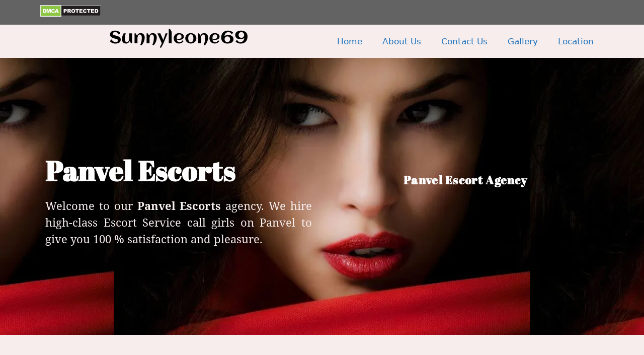

--- FILE ---
content_type: text/html; charset=UTF-8
request_url: https://sunnyleone69.com/panvel-escorts/
body_size: 148266
content:
<!DOCTYPE html><html lang="en-US" prefix="og: https://ogp.me/ns#"><head><script data-no-optimize="1">var litespeed_docref=sessionStorage.getItem("litespeed_docref");litespeed_docref&&(Object.defineProperty(document,"referrer",{get:function(){return litespeed_docref}}),sessionStorage.removeItem("litespeed_docref"));</script> <meta charset="UTF-8"><meta name="viewport" content="width=device-width, initial-scale=1"><title>Panvel Escorts 100% Satisfaction Best Panvel Call Girls</title><meta name="description" content="Sunny Leone Panvel Escorts agency offers erotic independent Panvel Call Girls service at very cheap rates. Call 0000000000."/><meta name="robots" content="follow, index, max-snippet:-1, max-video-preview:-1, max-image-preview:large"/><link rel="canonical" href="https://sunnyleone69.com/panvel-escorts/" /><meta property="og:locale" content="en_US" /><meta property="og:type" content="article" /><meta property="og:title" content="Panvel Escorts 100% Satisfaction Best Panvel Call Girls" /><meta property="og:description" content="Sunny Leone Panvel Escorts agency offers erotic independent Panvel Call Girls service at very cheap rates. Call 0000000000." /><meta property="og:url" content="https://sunnyleone69.com/panvel-escorts/" /><meta property="og:site_name" content="Escorts" /><meta property="og:updated_time" content="2023-02-18T19:01:14+05:30" /><meta property="og:image" content="https://sunnyleone69.com/wp-content/uploads/2022/11/girls-Escorts-70.jpg" /><meta property="og:image:secure_url" content="https://sunnyleone69.com/wp-content/uploads/2022/11/girls-Escorts-70.jpg" /><meta property="og:image:width" content="640" /><meta property="og:image:height" content="959" /><meta property="og:image:alt" content="Panvel Escorts" /><meta property="og:image:type" content="image/jpeg" /><meta property="article:published_time" content="2022-11-17T11:35:13+05:30" /><meta property="article:modified_time" content="2023-02-18T19:01:14+05:30" /><meta name="twitter:card" content="summary_large_image" /><meta name="twitter:title" content="Panvel Escorts 100% Satisfaction Best Panvel Call Girls" /><meta name="twitter:description" content="Sunny Leone Panvel Escorts agency offers erotic independent Panvel Call Girls service at very cheap rates. Call 0000000000." /><meta name="twitter:creator" content="@admin" /><meta name="twitter:image" content="https://sunnyleone69.com/wp-content/uploads/2022/11/girls-Escorts-70.jpg" /><meta name="twitter:label1" content="Time to read" /><meta name="twitter:data1" content="10 minutes" /> <script type="application/ld+json" class="rank-math-schema-pro">{"@context":"https://schema.org","@graph":[{"@type":"Organization","@id":"https://sunnyleone69.com/#organization","name":"admin"},{"@type":"WebSite","@id":"https://sunnyleone69.com/#website","url":"https://sunnyleone69.com","name":"Escorts","publisher":{"@id":"https://sunnyleone69.com/#organization"},"inLanguage":"en-US"},{"@type":"ImageObject","@id":"https://sunnyleone69.com/wp-content/uploads/2022/11/girls-Escorts-70.jpg","url":"https://sunnyleone69.com/wp-content/uploads/2022/11/girls-Escorts-70.jpg","width":"200","height":"200","inLanguage":"en-US"},{"@type":"BreadcrumbList","@id":"https://sunnyleone69.com/panvel-escorts/#breadcrumb","itemListElement":[{"@type":"ListItem","position":"1","item":{"@id":"https://sunnyleone69.com","name":"Home"}},{"@type":"ListItem","position":"2","item":{"@id":"https://sunnyleone69.com/panvel-escorts/","name":"Panvel Mumbai"}}]},{"@type":"WebPage","@id":"https://sunnyleone69.com/panvel-escorts/#webpage","url":"https://sunnyleone69.com/panvel-escorts/","name":"Panvel Escorts 100% Satisfaction Best Panvel Call Girls","datePublished":"2022-11-17T11:35:13+05:30","dateModified":"2023-02-18T19:01:14+05:30","isPartOf":{"@id":"https://sunnyleone69.com/#website"},"primaryImageOfPage":{"@id":"https://sunnyleone69.com/wp-content/uploads/2022/11/girls-Escorts-70.jpg"},"inLanguage":"en-US","breadcrumb":{"@id":"https://sunnyleone69.com/panvel-escorts/#breadcrumb"}},{"@type":"Person","@id":"https://sunnyleone69.com/author/admin/","name":"admin","url":"https://sunnyleone69.com/author/admin/","image":{"@type":"ImageObject","@id":"https://sunnyleone69.com/wp-content/litespeed/avatar/37096ffc85eeb86657a48f1e45f329e6.jpg?ver=1767024531","url":"https://sunnyleone69.com/wp-content/litespeed/avatar/37096ffc85eeb86657a48f1e45f329e6.jpg?ver=1767024531","caption":"admin","inLanguage":"en-US"},"sameAs":["https://sunnyleone69.com","https://twitter.com/admin"],"worksFor":{"@id":"https://sunnyleone69.com/#organization"}},{"headline":"Panvel Escorts 100% Satisfaction Best Panvel Call Girls","description":"Sunny Leone Panvel Escorts agency offers erotic independent Panvel Call Girls service at very cheap rates. Call 0000000000.","keywords":"Panvel Escorts,Panvel Call Girls,Panvel Escort,Panvel Escort Service,Call Girls In Panvel","@type":"Article","author":{"@id":"https://sunnyleone69.com/author/admin/","name":"admin"},"datePublished":"2022-11-17T11:35:13+05:30","dateModified":"2023-02-18T19:01:14+05:30","image":{"@id":"https://sunnyleone69.com/wp-content/uploads/2022/11/girls-Escorts-70.jpg"},"name":"Panvel Escorts 100% Satisfaction Best Panvel Call Girls","@id":"https://sunnyleone69.com/panvel-escorts/#schema-80693","isPartOf":{"@id":"https://sunnyleone69.com/panvel-escorts/#webpage"},"publisher":{"@id":"https://sunnyleone69.com/#organization"},"inLanguage":"en-US","mainEntityOfPage":{"@id":"https://sunnyleone69.com/panvel-escorts/#webpage"}}]}</script> <link rel="alternate" type="application/rss+xml" title="Escorts &raquo; Feed" href="https://sunnyleone69.com/feed/" /><link rel="alternate" type="application/rss+xml" title="Escorts &raquo; Comments Feed" href="https://sunnyleone69.com/comments/feed/" /><link rel="alternate" title="oEmbed (JSON)" type="application/json+oembed" href="https://sunnyleone69.com/wp-json/oembed/1.0/embed?url=https%3A%2F%2Fsunnyleone69.com%2Fpanvel-escorts%2F" /><link rel="alternate" title="oEmbed (XML)" type="text/xml+oembed" href="https://sunnyleone69.com/wp-json/oembed/1.0/embed?url=https%3A%2F%2Fsunnyleone69.com%2Fpanvel-escorts%2F&#038;format=xml" /><style id='wp-img-auto-sizes-contain-inline-css'>img:is([sizes=auto i],[sizes^="auto," i]){contain-intrinsic-size:3000px 1500px}
/*# sourceURL=wp-img-auto-sizes-contain-inline-css */</style><style id="litespeed-ccss">:root{--wp--preset--aspect-ratio--square:1;--wp--preset--aspect-ratio--4-3:4/3;--wp--preset--aspect-ratio--3-4:3/4;--wp--preset--aspect-ratio--3-2:3/2;--wp--preset--aspect-ratio--2-3:2/3;--wp--preset--aspect-ratio--16-9:16/9;--wp--preset--aspect-ratio--9-16:9/16;--wp--preset--color--black:#000;--wp--preset--color--cyan-bluish-gray:#abb8c3;--wp--preset--color--white:#fff;--wp--preset--color--pale-pink:#f78da7;--wp--preset--color--vivid-red:#cf2e2e;--wp--preset--color--luminous-vivid-orange:#ff6900;--wp--preset--color--luminous-vivid-amber:#fcb900;--wp--preset--color--light-green-cyan:#7bdcb5;--wp--preset--color--vivid-green-cyan:#00d084;--wp--preset--color--pale-cyan-blue:#8ed1fc;--wp--preset--color--vivid-cyan-blue:#0693e3;--wp--preset--color--vivid-purple:#9b51e0;--wp--preset--color--contrast:var(--contrast);--wp--preset--color--contrast-2:var(--contrast-2);--wp--preset--color--contrast-3:var(--contrast-3);--wp--preset--color--base:var(--base);--wp--preset--color--base-2:var(--base-2);--wp--preset--color--base-3:var(--base-3);--wp--preset--color--accent:var(--accent);--wp--preset--gradient--vivid-cyan-blue-to-vivid-purple:linear-gradient(135deg,rgba(6,147,227,1) 0%,#9b51e0 100%);--wp--preset--gradient--light-green-cyan-to-vivid-green-cyan:linear-gradient(135deg,#7adcb4 0%,#00d082 100%);--wp--preset--gradient--luminous-vivid-amber-to-luminous-vivid-orange:linear-gradient(135deg,rgba(252,185,0,1) 0%,rgba(255,105,0,1) 100%);--wp--preset--gradient--luminous-vivid-orange-to-vivid-red:linear-gradient(135deg,rgba(255,105,0,1) 0%,#cf2e2e 100%);--wp--preset--gradient--very-light-gray-to-cyan-bluish-gray:linear-gradient(135deg,#eee 0%,#a9b8c3 100%);--wp--preset--gradient--cool-to-warm-spectrum:linear-gradient(135deg,#4aeadc 0%,#9778d1 20%,#cf2aba 40%,#ee2c82 60%,#fb6962 80%,#fef84c 100%);--wp--preset--gradient--blush-light-purple:linear-gradient(135deg,#ffceec 0%,#9896f0 100%);--wp--preset--gradient--blush-bordeaux:linear-gradient(135deg,#fecda5 0%,#fe2d2d 50%,#6b003e 100%);--wp--preset--gradient--luminous-dusk:linear-gradient(135deg,#ffcb70 0%,#c751c0 50%,#4158d0 100%);--wp--preset--gradient--pale-ocean:linear-gradient(135deg,#fff5cb 0%,#b6e3d4 50%,#33a7b5 100%);--wp--preset--gradient--electric-grass:linear-gradient(135deg,#caf880 0%,#71ce7e 100%);--wp--preset--gradient--midnight:linear-gradient(135deg,#020381 0%,#2874fc 100%);--wp--preset--font-size--small:13px;--wp--preset--font-size--medium:20px;--wp--preset--font-size--large:36px;--wp--preset--font-size--x-large:42px;--wp--preset--spacing--20:.44rem;--wp--preset--spacing--30:.67rem;--wp--preset--spacing--40:1rem;--wp--preset--spacing--50:1.5rem;--wp--preset--spacing--60:2.25rem;--wp--preset--spacing--70:3.38rem;--wp--preset--spacing--80:5.06rem;--wp--preset--shadow--natural:6px 6px 9px rgba(0,0,0,.2);--wp--preset--shadow--deep:12px 12px 50px rgba(0,0,0,.4);--wp--preset--shadow--sharp:6px 6px 0px rgba(0,0,0,.2);--wp--preset--shadow--outlined:6px 6px 0px -3px rgba(255,255,255,1),6px 6px rgba(0,0,0,1);--wp--preset--shadow--crisp:6px 6px 0px rgba(0,0,0,1)}.top-bar{font-weight:400;text-transform:none;font-size:13px}.top-bar .inside-top-bar{display:flex;align-items:center;flex-wrap:wrap}.top-bar .inside-top-bar .widget{padding:0;display:inline-block;margin-bottom:0}.top-bar .widget{margin:0 10px}.inside-top-bar{padding:10px 40px}div.top-bar .widget{margin-bottom:0}.top-bar-align-right .widget{margin-right:0}.top-bar-align-right .widget:first-child{margin-left:auto}.top-bar-align-right .widget:nth-child(even){order:-20}.top-bar-align-right .widget:nth-child(2){margin-left:0}@media (max-width:768px){.top-bar .inside-top-bar{justify-content:center}.top-bar .inside-top-bar>.widget{order:1;margin:0 10px}.top-bar .inside-top-bar:first-child{margin-left:auto}.top-bar .inside-top-bar:last-child{margin-right:auto}}body,h1,h2,h3,html,li,p,ul{margin:0;padding:0;border:0}html{font-family:sans-serif;-webkit-text-size-adjust:100%;-ms-text-size-adjust:100%;-webkit-font-smoothing:antialiased;-moz-osx-font-smoothing:grayscale}html{box-sizing:border-box}*,:after,:before{box-sizing:inherit}::-moz-focus-inner{border-style:none;padding:0}:-moz-focusring{outline:1px dotted ButtonText}body{font-family:-apple-system,system-ui,BlinkMacSystemFont,"Segoe UI",Helvetica,Arial,sans-serif,"Apple Color Emoji","Segoe UI Emoji","Segoe UI Symbol";font-weight:400;text-transform:none;font-size:17px;line-height:1.5}p{margin-bottom:1.5em}h1,h2,h3{font-family:inherit;font-size:100%;font-style:inherit;font-weight:inherit}h1{font-size:42px;margin-bottom:20px;line-height:1.2em;font-weight:400;text-transform:none}h2{font-size:35px;margin-bottom:20px;line-height:1.2em;font-weight:400;text-transform:none}h3{font-size:29px;margin-bottom:20px;line-height:1.2em;font-weight:400;text-transform:none}ul{margin:0 0 1.5em 3em}ul{list-style:disc}strong{font-weight:700}i{font-style:italic}img{height:auto;max-width:100%}a{text-decoration:none}.screen-reader-text{border:0;clip:rect(1px,1px,1px,1px);-webkit-clip-path:inset(50%);clip-path:inset(50%);height:1px;margin:-1px;overflow:hidden;padding:0;position:absolute!important;width:1px;word-wrap:normal!important}.site-content{word-wrap:break-word}.site-content{display:flex}.grid-container{margin-left:auto;margin-right:auto;max-width:1200px}.full-width-content .container.grid-container{max-width:100%}.container.grid-container{width:auto}@media (max-width:768px){.site-content{flex-direction:column}}body{background-color:var(--base-2);color:var(--contrast)}a{color:var(--accent)}a{text-decoration:underline}:root{--contrast:#222;--contrast-2:#575760;--contrast-3:#b2b2be;--base:#f0f0f0;--base-2:#f7f8f9;--base-3:#fff;--accent:#1e73be}.top-bar{background-color:#636363;color:#fff}.top-bar a{color:#fff}:root{--gp-search-modal-bg-color:var(--base-3);--gp-search-modal-text-color:var(--contrast);--gp-search-modal-overlay-bg-color:rgba(0,0,0,.2)}@media (max-width:768px){.inside-top-bar{padding-right:30px;padding-left:30px}}.elementor-template-full-width .site-content{display:block}[class*=" eicon-"]{display:inline-block;font-family:eicons;font-size:inherit;font-weight:400;font-style:normal;font-variant:normal;line-height:1;text-rendering:auto;-webkit-font-smoothing:antialiased;-moz-osx-font-smoothing:grayscale}.eicon-menu-bar:before{content:"\e816"}.eicon-close:before{content:"\e87f"}.elementor-screen-only,.screen-reader-text{position:absolute;top:-10000em;width:1px;height:1px;margin:-1px;padding:0;overflow:hidden;clip:rect(0,0,0,0);border:0}.elementor *,.elementor :after,.elementor :before{box-sizing:border-box}.elementor a{box-shadow:none;text-decoration:none}.elementor-element{--flex-direction:initial;--flex-wrap:initial;--justify-content:initial;--align-items:initial;--align-content:initial;--gap:initial;--flex-basis:initial;--flex-grow:initial;--flex-shrink:initial;--order:initial;--align-self:initial;flex-basis:var(--flex-basis);flex-grow:var(--flex-grow);flex-shrink:var(--flex-shrink);order:var(--order);align-self:var(--align-self)}.elementor-element:where(.e-con-full,.elementor-widget){flex-direction:var(--flex-direction);flex-wrap:var(--flex-wrap);justify-content:var(--justify-content);align-items:var(--align-items);align-content:var(--align-content);gap:var(--gap)}.elementor-invisible{visibility:hidden}.elementor-align-center{text-align:center}.elementor-align-center .elementor-button{width:auto}:root{--page-title-display:block}.elementor-section{position:relative}.elementor-section .elementor-container{display:flex;margin-right:auto;margin-left:auto;position:relative}@media (max-width:1024px){.elementor-section .elementor-container{flex-wrap:wrap}}.elementor-section.elementor-section-boxed>.elementor-container{max-width:1140px}.elementor-section.elementor-section-items-middle>.elementor-container{align-items:center}.elementor-widget-wrap{position:relative;width:100%;flex-wrap:wrap;align-content:flex-start}.elementor:not(.elementor-bc-flex-widget) .elementor-widget-wrap{display:flex}.elementor-widget-wrap>.elementor-element{width:100%}.elementor-widget{position:relative}.elementor-widget:not(:last-child){margin-bottom:20px}.elementor-column{position:relative;min-height:1px;display:flex}.elementor-column-gap-default>.elementor-column>.elementor-element-populated{padding:10px}.elementor-column-gap-wide>.elementor-column>.elementor-element-populated{padding:20px}@media (min-width:768px){.elementor-column.elementor-col-25{width:25%}.elementor-column.elementor-col-50{width:50%}.elementor-column.elementor-col-100{width:100%}}@media (max-width:767px){.elementor-column{width:100%}}.elementor-button{display:inline-block;line-height:1;background-color:#69727d;font-size:15px;padding:12px 24px;border-radius:3px;color:#fff;fill:#fff;text-align:center}.elementor-button:visited{color:#fff}.elementor-button-content-wrapper{display:flex;justify-content:center}.elementor-button-icon{flex-grow:0;order:5}.elementor-button-text{flex-grow:1;order:10;display:inline-block}.elementor-button.elementor-size-xl{font-size:20px;padding:25px 50px;border-radius:6px}.elementor-button .elementor-align-icon-left{margin-right:5px;order:5}.elementor-button span{text-decoration:inherit}.elementor-element{--swiper-theme-color:#000;--swiper-navigation-size:44px;--swiper-pagination-bullet-size:6px;--swiper-pagination-bullet-horizontal-gap:6px}.elementor-kit-8{--e-global-color-primary:#6ec1e4;--e-global-color-secondary:#54595f;--e-global-color-text:#7a7a7a;--e-global-color-accent:#61ce70;--e-global-typography-primary-font-family:"Roboto";--e-global-typography-primary-font-weight:600;--e-global-typography-secondary-font-family:"Roboto Slab";--e-global-typography-secondary-font-weight:400;--e-global-typography-text-font-family:"Roboto";--e-global-typography-text-font-weight:400;--e-global-typography-accent-font-family:"Roboto";--e-global-typography-accent-font-weight:500}.elementor-section.elementor-section-boxed>.elementor-container{max-width:1140px}.elementor-widget:not(:last-child){margin-bottom:20px}.elementor-element{--widgets-spacing:20px}@media (max-width:1024px){.elementor-section.elementor-section-boxed>.elementor-container{max-width:1024px}}@media (max-width:767px){.elementor-section.elementor-section-boxed>.elementor-container{max-width:767px}}.elementor-location-header:before{content:"";display:table;clear:both}.elementor-9143 .elementor-element.elementor-element-28d118b7>.elementor-container{min-height:400px}.elementor-9143 .elementor-element.elementor-element-28d118b7:not(.elementor-motion-effects-element-type-background){background-color:#f6edec;background-image:url("https://i0.wp.com/sunnyleone69.com/wp-content/uploads/2022/03/mumbai-escort-1.jpg?fit=828%2C550&ssl=1");background-position:center center}.elementor-9143 .elementor-element.elementor-element-28d118b7{padding:100px 0 50px;z-index:11}.elementor-9143 .elementor-element.elementor-element-3fb666d0.elementor-column.elementor-element[data-element_type="column"]>.elementor-widget-wrap.elementor-element-populated{align-content:center;align-items:center}.elementor-9143 .elementor-element.elementor-element-6406b2a3 .elementor-heading-title{color:#fff;font-family:"Abril Fatface",Sans-serif;font-size:55px;font-weight:700;line-height:1.2em;letter-spacing:1px}.elementor-9143 .elementor-element.elementor-element-68360d19{text-align:justify;color:#f9f0f0;font-family:"Noto Serif",Sans-serif;font-size:22px;line-height:1.5em}.elementor-9143 .elementor-element.elementor-element-5526325e.elementor-column.elementor-element[data-element_type="column"]>.elementor-widget-wrap.elementor-element-populated{align-content:center;align-items:center}.elementor-9143 .elementor-element.elementor-element-20c46228{text-align:center}.elementor-9143 .elementor-element.elementor-element-20c46228 .elementor-heading-title{color:#fff;font-family:"Abril Fatface",Sans-serif;font-size:23px;font-weight:700;letter-spacing:1.3px}.elementor-9143 .elementor-element.elementor-element-12fa929f{text-align:left;color:#2c45b2;font-family:"Noto Sans",Sans-serif;font-size:15px;line-height:1.5em}.elementor-9143 .elementor-element.elementor-element-9d74ac2 .elementor-button .elementor-align-icon-left{margin-right:8px}.elementor-9143 .elementor-element.elementor-element-9d74ac2 .elementor-button{font-family:"Times New Roman",Sans-serif;font-size:22px;fill:#fff;color:#fff;background-color:#02010100;border-style:solid;border-width:1px;border-color:#fff;border-radius:50px}.elementor-9143 .elementor-element.elementor-element-22ee646a>.elementor-container{min-height:400px}.elementor-9143 .elementor-element.elementor-element-22ee646a:not(.elementor-motion-effects-element-type-background){background-color:#f6edec}.elementor-9143 .elementor-element.elementor-element-22ee646a{padding:50px 0 100px}.elementor-9143 .elementor-element.elementor-element-42658540>.elementor-element-populated{margin:0;--e-column-margin-right:0px;--e-column-margin-left:0px;padding:0}.elementor-9143 .elementor-element.elementor-element-c9502e0{z-index:21}.elementor-9143 .elementor-element.elementor-element-30feffde .elementor-flip-box__front{background-image:url("https://i0.wp.com/sunnyleone69.com/wp-content/uploads/2022/11/escorts-2-1.jpg?fit=720%2C960&ssl=1");background-position:center center;background-size:cover}.elementor-9143 .elementor-element.elementor-element-30feffde .elementor-flip-box__front .elementor-flip-box__layer__overlay{background-color:#1C38B200;text-align:left;justify-content:center}.elementor-9143 .elementor-element.elementor-element-30feffde .elementor-flip-box__back{background-color:#1125AA36}.elementor-9143 .elementor-element.elementor-element-30feffde .elementor-flip-box{height:375px}.elementor-9143 .elementor-element.elementor-element-30feffde .elementor-flip-box__layer,.elementor-9143 .elementor-element.elementor-element-30feffde .elementor-flip-box__layer__overlay{border-radius:8px}.elementor-9143 .elementor-element.elementor-element-30feffde .elementor-flip-box__back .elementor-flip-box__layer__overlay{text-align:left}.elementor-9143 .elementor-element.elementor-element-6881c62 .elementor-flip-box__front{background-image:url("https://i0.wp.com/sunnyleone69.com/wp-content/uploads/2022/11/Call-girls-1.jpg?fit=519%2C696&ssl=1");background-position:center center;background-size:cover}.elementor-9143 .elementor-element.elementor-element-6881c62 .elementor-flip-box__front .elementor-flip-box__layer__overlay{background-color:#1C38B200;text-align:left;justify-content:center}.elementor-9143 .elementor-element.elementor-element-6881c62 .elementor-flip-box__back{background-color:#1125AA36}.elementor-9143 .elementor-element.elementor-element-6881c62 .elementor-flip-box{height:375px}.elementor-9143 .elementor-element.elementor-element-6881c62 .elementor-flip-box__layer,.elementor-9143 .elementor-element.elementor-element-6881c62 .elementor-flip-box__layer__overlay{border-radius:8px}.elementor-9143 .elementor-element.elementor-element-6881c62 .elementor-flip-box__back .elementor-flip-box__layer__overlay{text-align:left}.elementor-9143 .elementor-element.elementor-element-0b9f81e .elementor-flip-box__front{background-image:url("https://i0.wp.com/sunnyleone69.com/wp-content/uploads/2022/11/call-girl-1.jpg?fit=720%2C880&ssl=1");background-position:center center;background-size:cover}.elementor-9143 .elementor-element.elementor-element-0b9f81e .elementor-flip-box__front .elementor-flip-box__layer__overlay{background-color:#1C38B200;text-align:left;justify-content:center}.elementor-9143 .elementor-element.elementor-element-0b9f81e .elementor-flip-box__back{background-color:#1125AA36}.elementor-9143 .elementor-element.elementor-element-0b9f81e .elementor-flip-box{height:375px}.elementor-9143 .elementor-element.elementor-element-0b9f81e .elementor-flip-box__layer,.elementor-9143 .elementor-element.elementor-element-0b9f81e .elementor-flip-box__layer__overlay{border-radius:8px}.elementor-9143 .elementor-element.elementor-element-0b9f81e .elementor-flip-box__back .elementor-flip-box__layer__overlay{text-align:left}.elementor-9143 .elementor-element.elementor-element-32be29c .elementor-flip-box__front{background-image:url("https://i0.wp.com/sunnyleone69.com/wp-content/uploads/2022/11/vipescort-1.jpg?fit=409%2C602&ssl=1");background-position:center center;background-size:cover}.elementor-9143 .elementor-element.elementor-element-32be29c .elementor-flip-box__front .elementor-flip-box__layer__overlay{background-color:#1C38B200;text-align:left;justify-content:center}.elementor-9143 .elementor-element.elementor-element-32be29c .elementor-flip-box__back{background-color:#1125AA36}.elementor-9143 .elementor-element.elementor-element-32be29c .elementor-flip-box{height:375px}.elementor-9143 .elementor-element.elementor-element-32be29c .elementor-flip-box__layer,.elementor-9143 .elementor-element.elementor-element-32be29c .elementor-flip-box__layer__overlay{border-radius:8px}.elementor-9143 .elementor-element.elementor-element-32be29c .elementor-flip-box__back .elementor-flip-box__layer__overlay{text-align:left}@media (max-width:1024px) and (min-width:768px){.elementor-9143 .elementor-element.elementor-element-3fb666d0{width:100%}.elementor-9143 .elementor-element.elementor-element-5526325e{width:70%}}@media (max-width:1024px){.elementor-9143 .elementor-element.elementor-element-28d118b7{padding:50px 0 50px 20px}}@media (max-width:767px){.elementor-9143 .elementor-element.elementor-element-28d118b7:not(.elementor-motion-effects-element-type-background){background-position:-405px -266px}.elementor-9143 .elementor-element.elementor-element-6406b2a3{text-align:center}.elementor-9143 .elementor-element.elementor-element-6406b2a3 .elementor-heading-title{font-size:44px}.elementor-9143 .elementor-element.elementor-element-68360d19{text-align:center;font-size:17px}.elementor-9143 .elementor-element.elementor-element-68360d19>.elementor-widget-container{margin:150px 0 0;padding:0}.elementor-9143 .elementor-element.elementor-element-5526325e{width:100%}.elementor-9143 .elementor-element.elementor-element-20c46228{text-align:center}.elementor-9143 .elementor-element.elementor-element-12fa929f{text-align:center}}.elementor-50 .elementor-element.elementor-element-a69984f:not(.elementor-motion-effects-element-type-background){background-color:#f6edec}.elementor-50 .elementor-element.elementor-element-85715fd{text-align:center}.elementor-50 .elementor-element.elementor-element-85715fd .elementor-heading-title{color:#000;font-family:"Aclonica",Sans-serif}.elementor-50 .elementor-element.elementor-element-550d345 .elementor-menu-toggle{margin:0 auto}@media (max-width:767px){.elementor-50 .elementor-element.elementor-element-c028e36{width:60%}.elementor-50 .elementor-element.elementor-element-f3dcdb2{width:40%}}.elementor-85 .elementor-element.elementor-element-c904c3c .elementor-menu-toggle{margin:0 auto}.fab{-moz-osx-font-smoothing:grayscale;-webkit-font-smoothing:antialiased;display:inline-block;font-style:normal;font-variant:normal;text-rendering:auto;line-height:1}.fa-whatsapp:before{content:"\f232"}.fab{font-family:"Font Awesome 5 Brands";font-weight:400}.elementor-heading-title{padding:0;margin:0;line-height:1}.elementor-widget-heading .elementor-heading-title[class*=elementor-size-]>a{color:inherit;font-size:inherit;line-height:inherit}.elementor-widget-heading .elementor-heading-title.elementor-size-small{font-size:15px}.elementor-item:after,.elementor-item:before{display:block;position:absolute}.elementor-item:not(:hover):not(:focus):not(.elementor-item-active):not(.highlighted):after,.elementor-item:not(:hover):not(:focus):not(.elementor-item-active):not(.highlighted):before{opacity:0}.e--pointer-underline .elementor-item:after,.e--pointer-underline .elementor-item:before{height:3px;width:100%;left:0;background-color:#55595c;z-index:2}.e--pointer-underline .elementor-item:after{content:"";bottom:0}.elementor-nav-menu--main .elementor-nav-menu a{padding:13px 20px}.elementor-nav-menu--layout-horizontal{display:-webkit-box;display:-ms-flexbox;display:flex}.elementor-nav-menu--layout-horizontal .elementor-nav-menu{display:-webkit-box;display:-ms-flexbox;display:flex;-ms-flex-wrap:wrap;flex-wrap:wrap}.elementor-nav-menu--layout-horizontal .elementor-nav-menu a{white-space:nowrap;-webkit-box-flex:1;-ms-flex-positive:1;flex-grow:1}.elementor-nav-menu--layout-horizontal .elementor-nav-menu>li{display:-webkit-box;display:-ms-flexbox;display:flex}.elementor-nav-menu--layout-horizontal .elementor-nav-menu>li:not(:first-child)>a{-webkit-margin-start:var(--e-nav-menu-horizontal-menu-item-margin);margin-inline-start:var(--e-nav-menu-horizontal-menu-item-margin)}.elementor-nav-menu--layout-horizontal .elementor-nav-menu>li:not(:last-child)>a{-webkit-margin-end:var(--e-nav-menu-horizontal-menu-item-margin);margin-inline-end:var(--e-nav-menu-horizontal-menu-item-margin)}.elementor-nav-menu--layout-horizontal .elementor-nav-menu>li:not(:last-child):after{content:var(--e-nav-menu-divider-content,none);height:var(--e-nav-menu-divider-height,35%);border-left:var(--e-nav-menu-divider-width,2px) var(--e-nav-menu-divider-style,solid) var(--e-nav-menu-divider-color,#000);border-bottom-color:var(--e-nav-menu-divider-color,#000);border-right-color:var(--e-nav-menu-divider-color,#000);border-top-color:var(--e-nav-menu-divider-color,#000);-ms-flex-item-align:center;align-self:center}.elementor-nav-menu__align-center .elementor-nav-menu{margin-left:auto;margin-right:auto}.elementor-nav-menu__align-center .elementor-nav-menu{-webkit-box-pack:center;-ms-flex-pack:center;justify-content:center}.elementor-widget-nav-menu .elementor-widget-container{display:-webkit-box;display:-ms-flexbox;display:flex;-webkit-box-orient:vertical;-webkit-box-direction:normal;-ms-flex-direction:column;flex-direction:column}.elementor-nav-menu{position:relative;z-index:2}.elementor-nav-menu:after{content:" ";display:block;height:0;font:0/0 serif;clear:both;visibility:hidden;overflow:hidden}.elementor-nav-menu,.elementor-nav-menu li{display:block;list-style:none;margin:0;padding:0;line-height:normal}.elementor-nav-menu a,.elementor-nav-menu li{position:relative}.elementor-nav-menu li{border-width:0}.elementor-nav-menu a{display:-webkit-box;display:-ms-flexbox;display:flex;-webkit-box-align:center;-ms-flex-align:center;align-items:center}.elementor-nav-menu a{padding:10px 20px;line-height:20px}.elementor-menu-toggle{display:-webkit-box;display:-ms-flexbox;display:flex;-webkit-box-align:center;-ms-flex-align:center;align-items:center;-webkit-box-pack:center;-ms-flex-pack:center;justify-content:center;font-size:var(--nav-menu-icon-size,22px);padding:.25em;border:0 solid;border-radius:3px;background-color:rgba(0,0,0,.05);color:#494c4f}.elementor-menu-toggle:not(.elementor-active) .elementor-menu-toggle__icon--close{display:none}.elementor-nav-menu--dropdown{background-color:#fff;font-size:13px}.elementor-nav-menu--dropdown.elementor-nav-menu__container{margin-top:10px;-webkit-transform-origin:top;-ms-transform-origin:top;transform-origin:top;overflow-y:hidden}.elementor-nav-menu--dropdown a{color:#494c4f}.elementor-nav-menu--toggle .elementor-menu-toggle:not(.elementor-active)+.elementor-nav-menu__container{-webkit-transform:scaleY(0);-ms-transform:scaleY(0);transform:scaleY(0);max-height:0}@media (min-width:1025px){.elementor-nav-menu--dropdown-tablet .elementor-menu-toggle,.elementor-nav-menu--dropdown-tablet .elementor-nav-menu--dropdown{display:none}}@media (max-width:1024px){.elementor-nav-menu--dropdown-tablet .elementor-nav-menu--main{display:none}}.elementor-flip-box{height:280px;position:relative;-webkit-perspective:1000px;perspective:1000px;-webkit-transform-style:preserve-3d;transform-style:preserve-3d}.elementor-flip-box__front{background-color:#1abc9c}.elementor-flip-box__back{background-color:#4054b2;display:block}.elementor-flip-box__layer{position:absolute;width:100%;height:100%}.elementor-flip-box__layer__overlay{display:-webkit-box;display:-ms-flexbox;display:flex;width:100%;height:100%;-webkit-box-orient:vertical;-webkit-box-direction:normal;-ms-flex-direction:column;flex-direction:column;-webkit-box-pack:center;-ms-flex-pack:center;justify-content:center;-webkit-box-align:stretch;-ms-flex-align:stretch;align-items:stretch;text-align:center;padding:35px;color:#fff}.elementor-flip-box{--e-flip-box-view-framed-stacked-icon-color:#fff}.elementor-flip-box--effect-flip .elementor-flip-box{-webkit-perspective:1000px;perspective:1000px;-webkit-transform-style:preserve-3d;transform-style:preserve-3d}.elementor-flip-box--effect-flip .elementor-flip-box__layer{-webkit-transform-style:preserve-3d;transform-style:preserve-3d;-webkit-backface-visibility:hidden;backface-visibility:hidden}.elementor-flip-box--effect-flip .elementor-flip-box__front{-webkit-transform:none;-ms-transform:none;transform:none;z-index:1}.elementor-flip-box--effect-flip.elementor-flip-box--direction-left .elementor-flip-box__back{-webkit-transform:rotateX(0) rotateY(180deg);transform:rotateX(0) rotateY(180deg)}</style><link rel="preload" data-asynced="1" data-optimized="2" as="style" onload="this.onload=null;this.rel='stylesheet'" href="https://sunnyleone69.com/wp-content/litespeed/ucss/0be80b38981dccc9bf351da17f18c256.css?ver=e2ba2" /><script type="litespeed/javascript">!function(a){"use strict";var b=function(b,c,d){function e(a){return h.body?a():void setTimeout(function(){e(a)})}function f(){i.addEventListener&&i.removeEventListener("load",f),i.media=d||"all"}var g,h=a.document,i=h.createElement("link");if(c)g=c;else{var j=(h.body||h.getElementsByTagName("head")[0]).childNodes;g=j[j.length-1]}var k=h.styleSheets;i.rel="stylesheet",i.href=b,i.media="only x",e(function(){g.parentNode.insertBefore(i,c?g:g.nextSibling)});var l=function(a){for(var b=i.href,c=k.length;c--;)if(k[c].href===b)return a();setTimeout(function(){l(a)})};return i.addEventListener&&i.addEventListener("load",f),i.onloadcssdefined=l,l(f),i};"undefined"!=typeof exports?exports.loadCSS=b:a.loadCSS=b}("undefined"!=typeof global?global:this);!function(a){if(a.loadCSS){var b=loadCSS.relpreload={};if(b.support=function(){try{return a.document.createElement("link").relList.supports("preload")}catch(b){return!1}},b.poly=function(){for(var b=a.document.getElementsByTagName("link"),c=0;c<b.length;c++){var d=b[c];"preload"===d.rel&&"style"===d.getAttribute("as")&&(a.loadCSS(d.href,d,d.getAttribute("media")),d.rel=null)}},!b.support()){b.poly();var c=a.setInterval(b.poly,300);a.addEventListener&&a.addEventListener("load",function(){b.poly(),a.clearInterval(c)}),a.attachEvent&&a.attachEvent("onload",function(){a.clearInterval(c)})}}}(this);</script> <style id='classic-theme-styles-inline-css'>/*! This file is auto-generated */
.wp-block-button__link{color:#fff;background-color:#32373c;border-radius:9999px;box-shadow:none;text-decoration:none;padding:calc(.667em + 2px) calc(1.333em + 2px);font-size:1.125em}.wp-block-file__button{background:#32373c;color:#fff;text-decoration:none}
/*# sourceURL=/wp-includes/css/classic-themes.min.css */</style><style id='generate-style-inline-css'>body{background-color:var(--base-2);color:var(--contrast);}a{color:var(--accent);}a{text-decoration:underline;}.entry-title a, .site-branding a, a.button, .wp-block-button__link, .main-navigation a{text-decoration:none;}a:hover, a:focus, a:active{color:var(--contrast);}.wp-block-group__inner-container{max-width:1200px;margin-left:auto;margin-right:auto;}:root{--contrast:#222222;--contrast-2:#575760;--contrast-3:#b2b2be;--base:#f0f0f0;--base-2:#f7f8f9;--base-3:#ffffff;--accent:#1e73be;}:root .has-contrast-color{color:var(--contrast);}:root .has-contrast-background-color{background-color:var(--contrast);}:root .has-contrast-2-color{color:var(--contrast-2);}:root .has-contrast-2-background-color{background-color:var(--contrast-2);}:root .has-contrast-3-color{color:var(--contrast-3);}:root .has-contrast-3-background-color{background-color:var(--contrast-3);}:root .has-base-color{color:var(--base);}:root .has-base-background-color{background-color:var(--base);}:root .has-base-2-color{color:var(--base-2);}:root .has-base-2-background-color{background-color:var(--base-2);}:root .has-base-3-color{color:var(--base-3);}:root .has-base-3-background-color{background-color:var(--base-3);}:root .has-accent-color{color:var(--accent);}:root .has-accent-background-color{background-color:var(--accent);}.top-bar{background-color:#636363;color:#ffffff;}.top-bar a{color:#ffffff;}.top-bar a:hover{color:#303030;}.site-header{background-color:var(--base-3);}.main-title a,.main-title a:hover{color:var(--contrast);}.site-description{color:var(--contrast-2);}.mobile-menu-control-wrapper .menu-toggle,.mobile-menu-control-wrapper .menu-toggle:hover,.mobile-menu-control-wrapper .menu-toggle:focus,.has-inline-mobile-toggle #site-navigation.toggled{background-color:rgba(0, 0, 0, 0.02);}.main-navigation,.main-navigation ul ul{background-color:var(--base-3);}.main-navigation .main-nav ul li a, .main-navigation .menu-toggle, .main-navigation .menu-bar-items{color:var(--contrast);}.main-navigation .main-nav ul li:not([class*="current-menu-"]):hover > a, .main-navigation .main-nav ul li:not([class*="current-menu-"]):focus > a, .main-navigation .main-nav ul li.sfHover:not([class*="current-menu-"]) > a, .main-navigation .menu-bar-item:hover > a, .main-navigation .menu-bar-item.sfHover > a{color:var(--accent);}button.menu-toggle:hover,button.menu-toggle:focus{color:var(--contrast);}.main-navigation .main-nav ul li[class*="current-menu-"] > a{color:var(--accent);}.navigation-search input[type="search"],.navigation-search input[type="search"]:active, .navigation-search input[type="search"]:focus, .main-navigation .main-nav ul li.search-item.active > a, .main-navigation .menu-bar-items .search-item.active > a{color:var(--accent);}.main-navigation ul ul{background-color:var(--base);}.separate-containers .inside-article, .separate-containers .comments-area, .separate-containers .page-header, .one-container .container, .separate-containers .paging-navigation, .inside-page-header{background-color:var(--base-3);}.entry-title a{color:var(--contrast);}.entry-title a:hover{color:var(--contrast-2);}.entry-meta{color:var(--contrast-2);}.sidebar .widget{background-color:var(--base-3);}.footer-widgets{background-color:var(--base-3);}.site-info{background-color:var(--base-3);}input[type="text"],input[type="email"],input[type="url"],input[type="password"],input[type="search"],input[type="tel"],input[type="number"],textarea,select{color:var(--contrast);background-color:var(--base-2);border-color:var(--base);}input[type="text"]:focus,input[type="email"]:focus,input[type="url"]:focus,input[type="password"]:focus,input[type="search"]:focus,input[type="tel"]:focus,input[type="number"]:focus,textarea:focus,select:focus{color:var(--contrast);background-color:var(--base-2);border-color:var(--contrast-3);}button,html input[type="button"],input[type="reset"],input[type="submit"],a.button,a.wp-block-button__link:not(.has-background){color:#ffffff;background-color:#55555e;}button:hover,html input[type="button"]:hover,input[type="reset"]:hover,input[type="submit"]:hover,a.button:hover,button:focus,html input[type="button"]:focus,input[type="reset"]:focus,input[type="submit"]:focus,a.button:focus,a.wp-block-button__link:not(.has-background):active,a.wp-block-button__link:not(.has-background):focus,a.wp-block-button__link:not(.has-background):hover{color:#ffffff;background-color:#3f4047;}a.generate-back-to-top{background-color:rgba( 0,0,0,0.4 );color:#ffffff;}a.generate-back-to-top:hover,a.generate-back-to-top:focus{background-color:rgba( 0,0,0,0.6 );color:#ffffff;}:root{--gp-search-modal-bg-color:var(--base-3);--gp-search-modal-text-color:var(--contrast);--gp-search-modal-overlay-bg-color:rgba(0,0,0,0.2);}@media (max-width:768px){.main-navigation .menu-bar-item:hover > a, .main-navigation .menu-bar-item.sfHover > a{background:none;color:var(--contrast);}}.nav-below-header .main-navigation .inside-navigation.grid-container, .nav-above-header .main-navigation .inside-navigation.grid-container{padding:0px 20px 0px 20px;}.site-main .wp-block-group__inner-container{padding:40px;}.separate-containers .paging-navigation{padding-top:20px;padding-bottom:20px;}.entry-content .alignwide, body:not(.no-sidebar) .entry-content .alignfull{margin-left:-40px;width:calc(100% + 80px);max-width:calc(100% + 80px);}.rtl .menu-item-has-children .dropdown-menu-toggle{padding-left:20px;}.rtl .main-navigation .main-nav ul li.menu-item-has-children > a{padding-right:20px;}@media (max-width:768px){.separate-containers .inside-article, .separate-containers .comments-area, .separate-containers .page-header, .separate-containers .paging-navigation, .one-container .site-content, .inside-page-header{padding:30px;}.site-main .wp-block-group__inner-container{padding:30px;}.inside-top-bar{padding-right:30px;padding-left:30px;}.inside-header{padding-right:30px;padding-left:30px;}.widget-area .widget{padding-top:30px;padding-right:30px;padding-bottom:30px;padding-left:30px;}.footer-widgets-container{padding-top:30px;padding-right:30px;padding-bottom:30px;padding-left:30px;}.inside-site-info{padding-right:30px;padding-left:30px;}.entry-content .alignwide, body:not(.no-sidebar) .entry-content .alignfull{margin-left:-30px;width:calc(100% + 60px);max-width:calc(100% + 60px);}.one-container .site-main .paging-navigation{margin-bottom:20px;}}/* End cached CSS */.is-right-sidebar{width:30%;}.is-left-sidebar{width:30%;}.site-content .content-area{width:70%;}@media (max-width:768px){.main-navigation .menu-toggle,.sidebar-nav-mobile:not(#sticky-placeholder){display:block;}.main-navigation ul,.gen-sidebar-nav,.main-navigation:not(.slideout-navigation):not(.toggled) .main-nav > ul,.has-inline-mobile-toggle #site-navigation .inside-navigation > *:not(.navigation-search):not(.main-nav){display:none;}.nav-align-right .inside-navigation,.nav-align-center .inside-navigation{justify-content:space-between;}.has-inline-mobile-toggle .mobile-menu-control-wrapper{display:flex;flex-wrap:wrap;}.has-inline-mobile-toggle .inside-header{flex-direction:row;text-align:left;flex-wrap:wrap;}.has-inline-mobile-toggle .header-widget,.has-inline-mobile-toggle #site-navigation{flex-basis:100%;}.nav-float-left .has-inline-mobile-toggle #site-navigation{order:10;}}
.elementor-template-full-width .site-content{display:block;}
/*# sourceURL=generate-style-inline-css */</style><link rel="https://api.w.org/" href="https://sunnyleone69.com/wp-json/" /><link rel="alternate" title="JSON" type="application/json" href="https://sunnyleone69.com/wp-json/wp/v2/pages/9143" /><link rel="EditURI" type="application/rsd+xml" title="RSD" href="https://sunnyleone69.com/xmlrpc.php?rsd" /><meta name="generator" content="WordPress 6.9" /><link rel='shortlink' href='https://sunnyleone69.com/?p=9143' /><meta name="keywords" content="Panvel Escorts , Call Girls In Panvel , Panvel Escort Service , Escort In Panvel , Panvel Escort Service , Call Girl In Panvel , Vip Panvel Call Girls , Vip Panvel Escorts , Independent Call Girls Panvel , Independent Escorts Panvel | Call Girls Panvel , Escorts Panvel , Panvel Call Girls Number , Call Girl Number Panvel , prostitutes in Panvel , Panvel Dating , Locanto Panvel , Panvel Call Girls"><meta name="generator" content="Elementor 3.18.3; features: e_dom_optimization, e_optimized_assets_loading, e_optimized_css_loading, additional_custom_breakpoints, block_editor_assets_optimize, e_image_loading_optimization; settings: css_print_method-external, google_font-enabled, font_display-auto"> <script id="google_gtagjs" type="litespeed/javascript" data-src="https://www.googletagmanager.com/gtag/js?id=G-7XMDRCY9KP"></script> <script id="google_gtagjs-inline" type="litespeed/javascript">window.dataLayer=window.dataLayer||[];function gtag(){dataLayer.push(arguments)}gtag('js',new Date());gtag('config','G-7XMDRCY9KP',{})</script> <link rel="icon" href="https://sunnyleone69.com/wp-content/uploads/2022/08/cropped-fav-e1660589863699-32x32.jpg" sizes="32x32" /><link rel="icon" href="https://sunnyleone69.com/wp-content/uploads/2022/08/cropped-fav-e1660589863699-192x192.jpg" sizes="192x192" /><link rel="apple-touch-icon" href="https://sunnyleone69.com/wp-content/uploads/2022/08/cropped-fav-e1660589863699-180x180.jpg" /><meta name="msapplication-TileImage" content="https://sunnyleone69.com/wp-content/uploads/2022/08/cropped-fav-e1660589863699-270x270.jpg" /><style id="wp-custom-css">/** Start Template Kit CSS: Ebook Author (css/customizer.css) **/

/* Kit 123 Custom Styling - classes are applied to the Advanced tab of the element they affect */



.envato-kit-123-slidernav .elementor-slide-content{
	background: #FFF;
	border-radius: 12px;
	padding: 2em;
}
.envato-kit-123-card-hover:hover .elementor-text-editor,
.envato-kit-123-card-hover:hover .elementor-heading-title{
	color: #fff !important;
}

/*Book Cover*/
.envato-kit-123-book-cover .elementor-image img{
	box-shadow: -15px 0px 30px rgba(0, 0, 0, 0.05);
}
.envato-kit-123-book-cover .elementor-image img{
	z-index:2;
}
.envato-kit-123-book-cover .elementor-image:before{
	content: '';
	position: absolute;
	top:0;
	right:-8px;
	width: 8px;
  height: 100%;
  background: #f3f3f3;
	border: 1px solid #eee;
	z-index:1;
	border-radius: 0 10px 10px 0;
}
.envato-kit-123-book-cover .elementor-image:hover:before{
	opacity:0;
}

/** End Template Kit CSS: Ebook Author (css/customizer.css) **/



/** Start Block Kit CSS: 144-3-3a7d335f39a8579c20cdf02f8d462582 **/

.envato-block__preview{overflow: visible;}

/* Envato Kit 141 Custom Styles - Applied to the element under Advanced */

.elementor-headline-animation-type-drop-in .elementor-headline-dynamic-wrapper{
	text-align: center;
}
.envato-kit-141-top-0 h1,
.envato-kit-141-top-0 h2,
.envato-kit-141-top-0 h3,
.envato-kit-141-top-0 h4,
.envato-kit-141-top-0 h5,
.envato-kit-141-top-0 h6,
.envato-kit-141-top-0 p {
	margin-top: 0;
}

.envato-kit-141-newsletter-inline .elementor-field-textual.elementor-size-md {
	padding-left: 1.5rem;
	padding-right: 1.5rem;
}

.envato-kit-141-bottom-0 p {
	margin-bottom: 0;
}

.envato-kit-141-bottom-8 .elementor-price-list .elementor-price-list-item .elementor-price-list-header {
	margin-bottom: .5rem;
}

.envato-kit-141.elementor-widget-testimonial-carousel.elementor-pagination-type-bullets .swiper-container {
	padding-bottom: 52px;
}

.envato-kit-141-display-inline {
	display: inline-block;
}

.envato-kit-141 .elementor-slick-slider ul.slick-dots {
	bottom: -40px;
}

/** End Block Kit CSS: 144-3-3a7d335f39a8579c20cdf02f8d462582 **/



/** Start Block Kit CSS: 141-3-1d55f1e76be9fb1a8d9de88accbe962f **/

.envato-kit-138-bracket .elementor-widget-container > *:before{
	content:"[";
	color:#ffab00;
	display:inline-block;
	margin-right:4px;
	line-height:1em;
	position:relative;
	top:-1px;
}

.envato-kit-138-bracket .elementor-widget-container > *:after{
	content:"]";
	color:#ffab00;
	display:inline-block;
	margin-left:4px;
	line-height:1em;
	position:relative;
	top:-1px;
}

/** End Block Kit CSS: 141-3-1d55f1e76be9fb1a8d9de88accbe962f **/</style><style id='wp-block-paragraph-inline-css'>.is-small-text{font-size:.875em}.is-regular-text{font-size:1em}.is-large-text{font-size:2.25em}.is-larger-text{font-size:3em}.has-drop-cap:not(:focus):first-letter{float:left;font-size:8.4em;font-style:normal;font-weight:100;line-height:.68;margin:.05em .1em 0 0;text-transform:uppercase}body.rtl .has-drop-cap:not(:focus):first-letter{float:none;margin-left:.1em}p.has-drop-cap.has-background{overflow:hidden}:root :where(p.has-background){padding:1.25em 2.375em}:where(p.has-text-color:not(.has-link-color)) a{color:inherit}p.has-text-align-left[style*="writing-mode:vertical-lr"],p.has-text-align-right[style*="writing-mode:vertical-rl"]{rotate:180deg}
/*# sourceURL=https://sunnyleone69.com/wp-includes/blocks/paragraph/style.min.css */</style><style id='global-styles-inline-css'>:root{--wp--preset--aspect-ratio--square: 1;--wp--preset--aspect-ratio--4-3: 4/3;--wp--preset--aspect-ratio--3-4: 3/4;--wp--preset--aspect-ratio--3-2: 3/2;--wp--preset--aspect-ratio--2-3: 2/3;--wp--preset--aspect-ratio--16-9: 16/9;--wp--preset--aspect-ratio--9-16: 9/16;--wp--preset--color--black: #000000;--wp--preset--color--cyan-bluish-gray: #abb8c3;--wp--preset--color--white: #ffffff;--wp--preset--color--pale-pink: #f78da7;--wp--preset--color--vivid-red: #cf2e2e;--wp--preset--color--luminous-vivid-orange: #ff6900;--wp--preset--color--luminous-vivid-amber: #fcb900;--wp--preset--color--light-green-cyan: #7bdcb5;--wp--preset--color--vivid-green-cyan: #00d084;--wp--preset--color--pale-cyan-blue: #8ed1fc;--wp--preset--color--vivid-cyan-blue: #0693e3;--wp--preset--color--vivid-purple: #9b51e0;--wp--preset--color--contrast: var(--contrast);--wp--preset--color--contrast-2: var(--contrast-2);--wp--preset--color--contrast-3: var(--contrast-3);--wp--preset--color--base: var(--base);--wp--preset--color--base-2: var(--base-2);--wp--preset--color--base-3: var(--base-3);--wp--preset--color--accent: var(--accent);--wp--preset--gradient--vivid-cyan-blue-to-vivid-purple: linear-gradient(135deg,rgb(6,147,227) 0%,rgb(155,81,224) 100%);--wp--preset--gradient--light-green-cyan-to-vivid-green-cyan: linear-gradient(135deg,rgb(122,220,180) 0%,rgb(0,208,130) 100%);--wp--preset--gradient--luminous-vivid-amber-to-luminous-vivid-orange: linear-gradient(135deg,rgb(252,185,0) 0%,rgb(255,105,0) 100%);--wp--preset--gradient--luminous-vivid-orange-to-vivid-red: linear-gradient(135deg,rgb(255,105,0) 0%,rgb(207,46,46) 100%);--wp--preset--gradient--very-light-gray-to-cyan-bluish-gray: linear-gradient(135deg,rgb(238,238,238) 0%,rgb(169,184,195) 100%);--wp--preset--gradient--cool-to-warm-spectrum: linear-gradient(135deg,rgb(74,234,220) 0%,rgb(151,120,209) 20%,rgb(207,42,186) 40%,rgb(238,44,130) 60%,rgb(251,105,98) 80%,rgb(254,248,76) 100%);--wp--preset--gradient--blush-light-purple: linear-gradient(135deg,rgb(255,206,236) 0%,rgb(152,150,240) 100%);--wp--preset--gradient--blush-bordeaux: linear-gradient(135deg,rgb(254,205,165) 0%,rgb(254,45,45) 50%,rgb(107,0,62) 100%);--wp--preset--gradient--luminous-dusk: linear-gradient(135deg,rgb(255,203,112) 0%,rgb(199,81,192) 50%,rgb(65,88,208) 100%);--wp--preset--gradient--pale-ocean: linear-gradient(135deg,rgb(255,245,203) 0%,rgb(182,227,212) 50%,rgb(51,167,181) 100%);--wp--preset--gradient--electric-grass: linear-gradient(135deg,rgb(202,248,128) 0%,rgb(113,206,126) 100%);--wp--preset--gradient--midnight: linear-gradient(135deg,rgb(2,3,129) 0%,rgb(40,116,252) 100%);--wp--preset--font-size--small: 13px;--wp--preset--font-size--medium: 20px;--wp--preset--font-size--large: 36px;--wp--preset--font-size--x-large: 42px;--wp--preset--spacing--20: 0.44rem;--wp--preset--spacing--30: 0.67rem;--wp--preset--spacing--40: 1rem;--wp--preset--spacing--50: 1.5rem;--wp--preset--spacing--60: 2.25rem;--wp--preset--spacing--70: 3.38rem;--wp--preset--spacing--80: 5.06rem;--wp--preset--shadow--natural: 6px 6px 9px rgba(0, 0, 0, 0.2);--wp--preset--shadow--deep: 12px 12px 50px rgba(0, 0, 0, 0.4);--wp--preset--shadow--sharp: 6px 6px 0px rgba(0, 0, 0, 0.2);--wp--preset--shadow--outlined: 6px 6px 0px -3px rgb(255, 255, 255), 6px 6px rgb(0, 0, 0);--wp--preset--shadow--crisp: 6px 6px 0px rgb(0, 0, 0);}:where(.is-layout-flex){gap: 0.5em;}:where(.is-layout-grid){gap: 0.5em;}body .is-layout-flex{display: flex;}.is-layout-flex{flex-wrap: wrap;align-items: center;}.is-layout-flex > :is(*, div){margin: 0;}body .is-layout-grid{display: grid;}.is-layout-grid > :is(*, div){margin: 0;}:where(.wp-block-columns.is-layout-flex){gap: 2em;}:where(.wp-block-columns.is-layout-grid){gap: 2em;}:where(.wp-block-post-template.is-layout-flex){gap: 1.25em;}:where(.wp-block-post-template.is-layout-grid){gap: 1.25em;}.has-black-color{color: var(--wp--preset--color--black) !important;}.has-cyan-bluish-gray-color{color: var(--wp--preset--color--cyan-bluish-gray) !important;}.has-white-color{color: var(--wp--preset--color--white) !important;}.has-pale-pink-color{color: var(--wp--preset--color--pale-pink) !important;}.has-vivid-red-color{color: var(--wp--preset--color--vivid-red) !important;}.has-luminous-vivid-orange-color{color: var(--wp--preset--color--luminous-vivid-orange) !important;}.has-luminous-vivid-amber-color{color: var(--wp--preset--color--luminous-vivid-amber) !important;}.has-light-green-cyan-color{color: var(--wp--preset--color--light-green-cyan) !important;}.has-vivid-green-cyan-color{color: var(--wp--preset--color--vivid-green-cyan) !important;}.has-pale-cyan-blue-color{color: var(--wp--preset--color--pale-cyan-blue) !important;}.has-vivid-cyan-blue-color{color: var(--wp--preset--color--vivid-cyan-blue) !important;}.has-vivid-purple-color{color: var(--wp--preset--color--vivid-purple) !important;}.has-black-background-color{background-color: var(--wp--preset--color--black) !important;}.has-cyan-bluish-gray-background-color{background-color: var(--wp--preset--color--cyan-bluish-gray) !important;}.has-white-background-color{background-color: var(--wp--preset--color--white) !important;}.has-pale-pink-background-color{background-color: var(--wp--preset--color--pale-pink) !important;}.has-vivid-red-background-color{background-color: var(--wp--preset--color--vivid-red) !important;}.has-luminous-vivid-orange-background-color{background-color: var(--wp--preset--color--luminous-vivid-orange) !important;}.has-luminous-vivid-amber-background-color{background-color: var(--wp--preset--color--luminous-vivid-amber) !important;}.has-light-green-cyan-background-color{background-color: var(--wp--preset--color--light-green-cyan) !important;}.has-vivid-green-cyan-background-color{background-color: var(--wp--preset--color--vivid-green-cyan) !important;}.has-pale-cyan-blue-background-color{background-color: var(--wp--preset--color--pale-cyan-blue) !important;}.has-vivid-cyan-blue-background-color{background-color: var(--wp--preset--color--vivid-cyan-blue) !important;}.has-vivid-purple-background-color{background-color: var(--wp--preset--color--vivid-purple) !important;}.has-black-border-color{border-color: var(--wp--preset--color--black) !important;}.has-cyan-bluish-gray-border-color{border-color: var(--wp--preset--color--cyan-bluish-gray) !important;}.has-white-border-color{border-color: var(--wp--preset--color--white) !important;}.has-pale-pink-border-color{border-color: var(--wp--preset--color--pale-pink) !important;}.has-vivid-red-border-color{border-color: var(--wp--preset--color--vivid-red) !important;}.has-luminous-vivid-orange-border-color{border-color: var(--wp--preset--color--luminous-vivid-orange) !important;}.has-luminous-vivid-amber-border-color{border-color: var(--wp--preset--color--luminous-vivid-amber) !important;}.has-light-green-cyan-border-color{border-color: var(--wp--preset--color--light-green-cyan) !important;}.has-vivid-green-cyan-border-color{border-color: var(--wp--preset--color--vivid-green-cyan) !important;}.has-pale-cyan-blue-border-color{border-color: var(--wp--preset--color--pale-cyan-blue) !important;}.has-vivid-cyan-blue-border-color{border-color: var(--wp--preset--color--vivid-cyan-blue) !important;}.has-vivid-purple-border-color{border-color: var(--wp--preset--color--vivid-purple) !important;}.has-vivid-cyan-blue-to-vivid-purple-gradient-background{background: var(--wp--preset--gradient--vivid-cyan-blue-to-vivid-purple) !important;}.has-light-green-cyan-to-vivid-green-cyan-gradient-background{background: var(--wp--preset--gradient--light-green-cyan-to-vivid-green-cyan) !important;}.has-luminous-vivid-amber-to-luminous-vivid-orange-gradient-background{background: var(--wp--preset--gradient--luminous-vivid-amber-to-luminous-vivid-orange) !important;}.has-luminous-vivid-orange-to-vivid-red-gradient-background{background: var(--wp--preset--gradient--luminous-vivid-orange-to-vivid-red) !important;}.has-very-light-gray-to-cyan-bluish-gray-gradient-background{background: var(--wp--preset--gradient--very-light-gray-to-cyan-bluish-gray) !important;}.has-cool-to-warm-spectrum-gradient-background{background: var(--wp--preset--gradient--cool-to-warm-spectrum) !important;}.has-blush-light-purple-gradient-background{background: var(--wp--preset--gradient--blush-light-purple) !important;}.has-blush-bordeaux-gradient-background{background: var(--wp--preset--gradient--blush-bordeaux) !important;}.has-luminous-dusk-gradient-background{background: var(--wp--preset--gradient--luminous-dusk) !important;}.has-pale-ocean-gradient-background{background: var(--wp--preset--gradient--pale-ocean) !important;}.has-electric-grass-gradient-background{background: var(--wp--preset--gradient--electric-grass) !important;}.has-midnight-gradient-background{background: var(--wp--preset--gradient--midnight) !important;}.has-small-font-size{font-size: var(--wp--preset--font-size--small) !important;}.has-medium-font-size{font-size: var(--wp--preset--font-size--medium) !important;}.has-large-font-size{font-size: var(--wp--preset--font-size--large) !important;}.has-x-large-font-size{font-size: var(--wp--preset--font-size--x-large) !important;}
/*# sourceURL=global-styles-inline-css */</style></head><body class="wp-singular page-template page-template-elementor_header_footer page page-id-9143 wp-embed-responsive wp-theme-generatepress right-sidebar nav-float-right separate-containers header-aligned-left dropdown-hover elementor-default elementor-template-full-width elementor-kit-8 elementor-page elementor-page-9143 full-width-content" itemtype="https://schema.org/WebPage" itemscope>
<a class="screen-reader-text skip-link" href="#content" title="Skip to content">Skip to content</a><div class="top-bar top-bar-align-right"><div class="inside-top-bar grid-container"><aside id="block-12" class="widget inner-padding widget_block widget_text"><p></p></aside><aside id="block-13" class="widget inner-padding widget_block"><a href="//www.dmca.com/Protection/Status.aspx?ID=4c56d204-2b83-4809-a61b-fc698363e874" title="DMCA.com Protection Status" class="dmca-badge"> <img src ="https://images.dmca.com/Badges/dmca_protected_sml_120m.png?ID=4c56d204-2b83-4809-a61b-fc698363e874"  alt="DMCA.com Protection Status" /></a></aside></div></div><div data-elementor-type="header" data-elementor-id="50" class="elementor elementor-50 elementor-location-header"><section class="elementor-section elementor-top-section elementor-element elementor-element-a69984f elementor-section-boxed elementor-section-height-default elementor-section-height-default" data-id="a69984f" data-element_type="section" data-settings="{&quot;background_background&quot;:&quot;classic&quot;}"><div class="elementor-container elementor-column-gap-default"><div class="elementor-column elementor-col-50 elementor-top-column elementor-element elementor-element-c028e36" data-id="c028e36" data-element_type="column"><div class="elementor-widget-wrap elementor-element-populated"><div class="elementor-element elementor-element-85715fd elementor-widget elementor-widget-heading" data-id="85715fd" data-element_type="widget" data-widget_type="heading.default"><div class="elementor-widget-container"><style>/*! elementor - v3.18.0 - 20-12-2023 */
.elementor-heading-title{padding:0;margin:0;line-height:1}.elementor-widget-heading .elementor-heading-title[class*=elementor-size-]>a{color:inherit;font-size:inherit;line-height:inherit}.elementor-widget-heading .elementor-heading-title.elementor-size-small{font-size:15px}.elementor-widget-heading .elementor-heading-title.elementor-size-medium{font-size:19px}.elementor-widget-heading .elementor-heading-title.elementor-size-large{font-size:29px}.elementor-widget-heading .elementor-heading-title.elementor-size-xl{font-size:39px}.elementor-widget-heading .elementor-heading-title.elementor-size-xxl{font-size:59px}</style><h2 class="elementor-heading-title elementor-size-default">Sunnyleone69</h2></div></div></div></div><div class="elementor-column elementor-col-50 elementor-top-column elementor-element elementor-element-f3dcdb2" data-id="f3dcdb2" data-element_type="column"><div class="elementor-widget-wrap elementor-element-populated"><div class="elementor-element elementor-element-550d345 elementor-nav-menu--dropdown-tablet elementor-nav-menu__text-align-aside elementor-nav-menu--toggle elementor-nav-menu--burger elementor-widget elementor-widget-nav-menu" data-id="550d345" data-element_type="widget" data-settings="{&quot;layout&quot;:&quot;horizontal&quot;,&quot;submenu_icon&quot;:{&quot;value&quot;:&quot;&lt;i class=\&quot;fas fa-caret-down\&quot;&gt;&lt;\/i&gt;&quot;,&quot;library&quot;:&quot;fa-solid&quot;},&quot;toggle&quot;:&quot;burger&quot;}" data-widget_type="nav-menu.default"><div class="elementor-widget-container"><nav migration_allowed="1" migrated="0" role="navigation" class="elementor-nav-menu--main elementor-nav-menu__container elementor-nav-menu--layout-horizontal e--pointer-underline e--animation-fade"><ul id="menu-1-550d345" class="elementor-nav-menu"><li class="menu-item menu-item-type-custom menu-item-object-custom menu-item-home menu-item-76"><a href="https://sunnyleone69.com/" class="elementor-item">Home</a></li><li class="menu-item menu-item-type-post_type menu-item-object-page menu-item-77"><a href="https://sunnyleone69.com/about-us/" class="elementor-item">About Us</a></li><li class="menu-item menu-item-type-post_type menu-item-object-page menu-item-78"><a href="https://sunnyleone69.com/contact/" class="elementor-item">Contact Us</a></li><li class="menu-item menu-item-type-post_type menu-item-object-page menu-item-79"><a href="https://sunnyleone69.com/gallery/" class="elementor-item">Gallery</a></li><li class="menu-item menu-item-type-post_type menu-item-object-page menu-item-107"><a href="https://sunnyleone69.com/location/" class="elementor-item">Location</a></li></ul></nav><div class="elementor-menu-toggle" role="button" tabindex="0" aria-label="Menu Toggle" aria-expanded="false">
<i aria-hidden="true" role="presentation" class="elementor-menu-toggle__icon--open eicon-menu-bar"></i><i aria-hidden="true" role="presentation" class="elementor-menu-toggle__icon--close eicon-close"></i>			<span class="elementor-screen-only">Menu</span></div><nav class="elementor-nav-menu--dropdown elementor-nav-menu__container" role="navigation" aria-hidden="true"><ul id="menu-2-550d345" class="elementor-nav-menu"><li class="menu-item menu-item-type-custom menu-item-object-custom menu-item-home menu-item-76"><a href="https://sunnyleone69.com/" class="elementor-item" tabindex="-1">Home</a></li><li class="menu-item menu-item-type-post_type menu-item-object-page menu-item-77"><a href="https://sunnyleone69.com/about-us/" class="elementor-item" tabindex="-1">About Us</a></li><li class="menu-item menu-item-type-post_type menu-item-object-page menu-item-78"><a href="https://sunnyleone69.com/contact/" class="elementor-item" tabindex="-1">Contact Us</a></li><li class="menu-item menu-item-type-post_type menu-item-object-page menu-item-79"><a href="https://sunnyleone69.com/gallery/" class="elementor-item" tabindex="-1">Gallery</a></li><li class="menu-item menu-item-type-post_type menu-item-object-page menu-item-107"><a href="https://sunnyleone69.com/location/" class="elementor-item" tabindex="-1">Location</a></li></ul></nav></div></div></div></div></div></section></div><div class="site grid-container container hfeed" id="page"><div class="site-content" id="content"><div data-elementor-type="wp-page" data-elementor-id="9143" class="elementor elementor-9143"><section class="elementor-section elementor-top-section elementor-element elementor-element-28d118b7 elementor-section-height-min-height elementor-section-boxed elementor-section-height-default elementor-section-items-middle" data-id="28d118b7" data-element_type="section" data-settings="{&quot;background_background&quot;:&quot;classic&quot;}"><div class="elementor-container elementor-column-gap-wide"><div class="elementor-column elementor-col-50 elementor-top-column elementor-element elementor-element-3fb666d0" data-id="3fb666d0" data-element_type="column"><div class="elementor-widget-wrap elementor-element-populated"><div class="elementor-element elementor-element-6406b2a3 elementor-widget elementor-widget-heading" data-id="6406b2a3" data-element_type="widget" data-widget_type="heading.default"><div class="elementor-widget-container"><h1 class="elementor-heading-title elementor-size-small">Panvel Escorts</h1></div></div><div class="elementor-element elementor-element-68360d19 elementor-widget elementor-widget-text-editor" data-id="68360d19" data-element_type="widget" data-widget_type="text-editor.default"><div class="elementor-widget-container"><style>/*! elementor - v3.18.0 - 20-12-2023 */
.elementor-widget-text-editor.elementor-drop-cap-view-stacked .elementor-drop-cap{background-color:#69727d;color:#fff}.elementor-widget-text-editor.elementor-drop-cap-view-framed .elementor-drop-cap{color:#69727d;border:3px solid;background-color:transparent}.elementor-widget-text-editor:not(.elementor-drop-cap-view-default) .elementor-drop-cap{margin-top:8px}.elementor-widget-text-editor:not(.elementor-drop-cap-view-default) .elementor-drop-cap-letter{width:1em;height:1em}.elementor-widget-text-editor .elementor-drop-cap{float:left;text-align:center;line-height:1;font-size:50px}.elementor-widget-text-editor .elementor-drop-cap-letter{display:inline-block}</style><p data-pm-slice="1 1 []">Welcome to our <strong>Panvel Escorts</strong> agency. We hire high-class Escort Service call girls on Panvel to give you 100 % satisfaction and pleasure.</p></div></div></div></div><div class="elementor-column elementor-col-50 elementor-top-column elementor-element elementor-element-5526325e" data-id="5526325e" data-element_type="column"><div class="elementor-widget-wrap elementor-element-populated"><div class="elementor-element elementor-element-20c46228 elementor-widget elementor-widget-heading" data-id="20c46228" data-element_type="widget" data-widget_type="heading.default"><div class="elementor-widget-container"><h3 class="elementor-heading-title elementor-size-default"><a href="#">Panvel Escort Agency</a></h3></div></div><div class="elementor-element elementor-element-12fa929f elementor-widget elementor-widget-text-editor" data-id="12fa929f" data-element_type="widget" data-widget_type="text-editor.default"><div class="elementor-widget-container"></div></div><div class="elementor-element elementor-element-9d74ac2 elementor-align-center elementor-invisible elementor-widget elementor-widget-button" data-id="9d74ac2" data-element_type="widget" data-settings="{&quot;_animation&quot;:&quot;fadeIn&quot;}" data-widget_type="button.default"><div class="elementor-widget-container"><div class="elementor-button-wrapper">
<a class="elementor-button elementor-button-link elementor-size-xl" href="https://api.whatsapp.com/send?phone=919000000000&#038;text=Hello%20sunnyleone69.com.%20Want%20to%20know%20about%20services">
<span class="elementor-button-content-wrapper">
<span class="elementor-button-icon elementor-align-icon-left">
<i aria-hidden="true" class="fab fa-whatsapp"></i>			</span>
<span class="elementor-button-text">910000000000</span>
</span>
</a></div></div></div></div></div></div></section><section class="elementor-section elementor-top-section elementor-element elementor-element-22ee646a elementor-section-height-min-height elementor-section-boxed elementor-section-height-default elementor-section-items-middle" data-id="22ee646a" data-element_type="section" data-settings="{&quot;background_background&quot;:&quot;classic&quot;}"><div class="elementor-container elementor-column-gap-default"><div class="elementor-column elementor-col-100 elementor-top-column elementor-element elementor-element-42658540" data-id="42658540" data-element_type="column"><div class="elementor-widget-wrap elementor-element-populated"><section class="elementor-section elementor-inner-section elementor-element elementor-element-c9502e0 elementor-section-boxed elementor-section-height-default elementor-section-height-default" data-id="c9502e0" data-element_type="section"><div class="elementor-container elementor-column-gap-default"><div class="elementor-column elementor-col-25 elementor-inner-column elementor-element elementor-element-74349b6f animated-slow elementor-invisible" data-id="74349b6f" data-element_type="column" data-settings="{&quot;animation&quot;:&quot;fadeIn&quot;}"><div class="elementor-widget-wrap elementor-element-populated"><div class="elementor-element elementor-element-30feffde elementor-flip-box--direction-left elementor-flip-box--effect-flip elementor-widget elementor-widget-flip-box" data-id="30feffde" data-element_type="widget" data-widget_type="flip-box.default"><div class="elementor-widget-container"><div class="elementor-flip-box"><div class="elementor-flip-box__layer elementor-flip-box__front"><div class="elementor-flip-box__layer__overlay"><div class="elementor-flip-box__layer__inner"><div class="elementor-icon-wrapper elementor-view-default"><div class="elementor-icon">
<i class="fas fa-star"></i></div></div></div></div></div><div class="elementor-flip-box__layer elementor-flip-box__back"><div class="elementor-flip-box__layer__overlay"><div class="elementor-flip-box__layer__inner">
<a class="elementor-flip-box__button elementor-button elementor-size-sm">
Book now						</a></div></div></div></div></div></div></div></div><div class="elementor-column elementor-col-25 elementor-inner-column elementor-element elementor-element-4e262c24 animated-slow elementor-invisible" data-id="4e262c24" data-element_type="column" data-settings="{&quot;animation&quot;:&quot;fadeIn&quot;}"><div class="elementor-widget-wrap elementor-element-populated"><div class="elementor-element elementor-element-6881c62 elementor-flip-box--direction-left elementor-flip-box--effect-flip elementor-widget elementor-widget-flip-box" data-id="6881c62" data-element_type="widget" data-widget_type="flip-box.default"><div class="elementor-widget-container"><div class="elementor-flip-box"><div class="elementor-flip-box__layer elementor-flip-box__front"><div class="elementor-flip-box__layer__overlay"><div class="elementor-flip-box__layer__inner"><div class="elementor-icon-wrapper elementor-view-default"><div class="elementor-icon">
<i class="fas fa-star"></i></div></div></div></div></div><div class="elementor-flip-box__layer elementor-flip-box__back"><div class="elementor-flip-box__layer__overlay"><div class="elementor-flip-box__layer__inner">
<a class="elementor-flip-box__button elementor-button elementor-size-sm">
Book now						</a></div></div></div></div></div></div></div></div><div class="elementor-column elementor-col-25 elementor-inner-column elementor-element elementor-element-1eaf3077 animated-slow elementor-invisible" data-id="1eaf3077" data-element_type="column" data-settings="{&quot;animation&quot;:&quot;fadeIn&quot;}"><div class="elementor-widget-wrap elementor-element-populated"><div class="elementor-element elementor-element-0b9f81e elementor-flip-box--direction-left elementor-flip-box--effect-flip elementor-widget elementor-widget-flip-box" data-id="0b9f81e" data-element_type="widget" data-widget_type="flip-box.default"><div class="elementor-widget-container"><div class="elementor-flip-box"><div class="elementor-flip-box__layer elementor-flip-box__front"><div class="elementor-flip-box__layer__overlay"><div class="elementor-flip-box__layer__inner"><div class="elementor-icon-wrapper elementor-view-default"><div class="elementor-icon">
<i class="fas fa-star"></i></div></div></div></div></div><div class="elementor-flip-box__layer elementor-flip-box__back"><div class="elementor-flip-box__layer__overlay"><div class="elementor-flip-box__layer__inner">
<a class="elementor-flip-box__button elementor-button elementor-size-sm">
Book now						</a></div></div></div></div></div></div></div></div><div class="elementor-column elementor-col-25 elementor-inner-column elementor-element elementor-element-1865b2ef animated-slow elementor-invisible" data-id="1865b2ef" data-element_type="column" data-settings="{&quot;animation&quot;:&quot;fadeIn&quot;}"><div class="elementor-widget-wrap elementor-element-populated"><div class="elementor-element elementor-element-32be29c elementor-flip-box--direction-left elementor-flip-box--effect-flip elementor-widget elementor-widget-flip-box" data-id="32be29c" data-element_type="widget" data-widget_type="flip-box.default"><div class="elementor-widget-container"><div class="elementor-flip-box"><div class="elementor-flip-box__layer elementor-flip-box__front"><div class="elementor-flip-box__layer__overlay"><div class="elementor-flip-box__layer__inner"><div class="elementor-icon-wrapper elementor-view-default"><div class="elementor-icon">
<i class="fas fa-star"></i></div></div></div></div></div><div class="elementor-flip-box__layer elementor-flip-box__back"><div class="elementor-flip-box__layer__overlay"><div class="elementor-flip-box__layer__inner">
<a class="elementor-flip-box__button elementor-button elementor-size-sm">
Book now						</a></div></div></div></div></div></div></div></div></div></section><section class="elementor-section elementor-inner-section elementor-element elementor-element-e05d0cb elementor-section-boxed elementor-section-height-default elementor-section-height-default" data-id="e05d0cb" data-element_type="section"><div class="elementor-container elementor-column-gap-default"><div class="elementor-column elementor-col-25 elementor-inner-column elementor-element elementor-element-b09cb82 animated-slow elementor-invisible" data-id="b09cb82" data-element_type="column" data-settings="{&quot;animation&quot;:&quot;fadeIn&quot;}"><div class="elementor-widget-wrap elementor-element-populated"><div class="elementor-element elementor-element-42dec22 elementor-flip-box--direction-left elementor-flip-box--effect-flip elementor-widget elementor-widget-flip-box" data-id="42dec22" data-element_type="widget" data-widget_type="flip-box.default"><div class="elementor-widget-container"><div class="elementor-flip-box"><div class="elementor-flip-box__layer elementor-flip-box__front"><div class="elementor-flip-box__layer__overlay"><div class="elementor-flip-box__layer__inner"><div class="elementor-icon-wrapper elementor-view-default"><div class="elementor-icon">
<i class="fas fa-star"></i></div></div></div></div></div><div class="elementor-flip-box__layer elementor-flip-box__back"><div class="elementor-flip-box__layer__overlay"><div class="elementor-flip-box__layer__inner">
<a class="elementor-flip-box__button elementor-button elementor-size-sm">
Book now						</a></div></div></div></div></div></div></div></div><div class="elementor-column elementor-col-25 elementor-inner-column elementor-element elementor-element-7f77a71 animated-slow elementor-invisible" data-id="7f77a71" data-element_type="column" data-settings="{&quot;animation&quot;:&quot;fadeIn&quot;}"><div class="elementor-widget-wrap elementor-element-populated"><div class="elementor-element elementor-element-7b89088 elementor-flip-box--direction-left elementor-flip-box--effect-flip elementor-widget elementor-widget-flip-box" data-id="7b89088" data-element_type="widget" data-widget_type="flip-box.default"><div class="elementor-widget-container"><div class="elementor-flip-box"><div class="elementor-flip-box__layer elementor-flip-box__front"><div class="elementor-flip-box__layer__overlay"><div class="elementor-flip-box__layer__inner"><div class="elementor-icon-wrapper elementor-view-default"><div class="elementor-icon">
<i class="fas fa-star"></i></div></div></div></div></div><div class="elementor-flip-box__layer elementor-flip-box__back"><div class="elementor-flip-box__layer__overlay"><div class="elementor-flip-box__layer__inner">
<a class="elementor-flip-box__button elementor-button elementor-size-sm">
Book now						</a></div></div></div></div></div></div></div></div><div class="elementor-column elementor-col-25 elementor-inner-column elementor-element elementor-element-2e6be65 animated-slow elementor-invisible" data-id="2e6be65" data-element_type="column" data-settings="{&quot;animation&quot;:&quot;fadeIn&quot;}"><div class="elementor-widget-wrap elementor-element-populated"><div class="elementor-element elementor-element-3eca48d elementor-flip-box--direction-left elementor-flip-box--effect-flip elementor-widget elementor-widget-flip-box" data-id="3eca48d" data-element_type="widget" data-widget_type="flip-box.default"><div class="elementor-widget-container"><div class="elementor-flip-box"><div class="elementor-flip-box__layer elementor-flip-box__front"><div class="elementor-flip-box__layer__overlay"><div class="elementor-flip-box__layer__inner"><div class="elementor-icon-wrapper elementor-view-default"><div class="elementor-icon">
<i class="fas fa-star"></i></div></div></div></div></div><div class="elementor-flip-box__layer elementor-flip-box__back"><div class="elementor-flip-box__layer__overlay"><div class="elementor-flip-box__layer__inner">
<a class="elementor-flip-box__button elementor-button elementor-size-sm">
Book now						</a></div></div></div></div></div></div></div></div><div class="elementor-column elementor-col-25 elementor-inner-column elementor-element elementor-element-db3cdf9 animated-slow elementor-invisible" data-id="db3cdf9" data-element_type="column" data-settings="{&quot;animation&quot;:&quot;fadeIn&quot;}"><div class="elementor-widget-wrap elementor-element-populated"><div class="elementor-element elementor-element-9f5ca8f elementor-flip-box--direction-left elementor-flip-box--effect-flip elementor-widget elementor-widget-flip-box" data-id="9f5ca8f" data-element_type="widget" data-widget_type="flip-box.default"><div class="elementor-widget-container"><div class="elementor-flip-box"><div class="elementor-flip-box__layer elementor-flip-box__front"><div class="elementor-flip-box__layer__overlay"><div class="elementor-flip-box__layer__inner"><div class="elementor-icon-wrapper elementor-view-default"><div class="elementor-icon">
<i class="fas fa-star"></i></div></div></div></div></div><div class="elementor-flip-box__layer elementor-flip-box__back"><div class="elementor-flip-box__layer__overlay"><div class="elementor-flip-box__layer__inner">
<a class="elementor-flip-box__button elementor-button elementor-size-sm">
Book now						</a></div></div></div></div></div></div></div></div></div></section></div></div></div></section><section class="elementor-section elementor-top-section elementor-element elementor-element-19ca4d2 elementor-section-boxed elementor-section-height-default elementor-section-height-default" data-id="19ca4d2" data-element_type="section" data-settings="{&quot;background_background&quot;:&quot;classic&quot;}"><div class="elementor-container elementor-column-gap-default"><div class="elementor-column elementor-col-100 elementor-top-column elementor-element elementor-element-934c7ec" data-id="934c7ec" data-element_type="column"><div class="elementor-widget-wrap elementor-element-populated"><div class="elementor-element elementor-element-283c874 elementor-widget elementor-widget-text-editor" data-id="283c874" data-element_type="widget" data-widget_type="text-editor.default"><div class="elementor-widget-container"><p>Welcome to Sunny Leone <strong>Panvel Escorts</strong> agency, the one-stop spot for access to Beautiful <strong>Panvel call girls</strong> from all over the city. The gorgeous female escorts people work with are all independent profiles who want to experience this side of life. Panvel is a Bollywood city with lots of beautiful Actresses, Models, and beauties that will fill your heart with happiness.</p><p>As men, we enjoy a lot of aspects about women, like looks, appearances, figures, curves, and many more things that bring a smile to our faces. Let us point out that with all the qualities you are looking for in our <strong>Panvel Escorts</strong>, you will get more than that. Overall, you will have a fantastic experience, and working with us will be the best choice you have made in a long time. How to use our Female <strong>Escorts In Panvel</strong> for your sexual fantasies?</p><p>If you need to explore and experience different regions of India and have memorable nights with girls, contact us for female escorts on Panvel.</p><p><strong>Panvel Escorts Is So Famous, But Why?</strong></p><p>Our Girls are one of the most premium elite companions globally, and you can have an enjoyable sexual experience with them. You can take girls along to your location and have fun with them. In Sunny Leone V.I.P. <strong>Panvel Escorts</strong>, you can find many <strong>Call Girls In Panvel</strong> who will help you explore every aspect of India and make your dreams come true.</p><p>The trip will be worth your money, as our girls differ from the other escort agencies. These girls are genuine gold and the most beautiful women on the planet. Our female escort will support you with the best work trip experience possible.</p><p>The Panvel city that never sleeps comes loaded with mesmerizing call girls allowing you to fulfill all your sexual desires and fantasies. Explore the scenic beauties of the town alongside our beautiful <strong>Escorts Panvel</strong> as a company. From classy high-profile ladies to the loving stay-at-home parent, browse sexy women’s catalogs that can help achieve the dream night for you.</p></div></div></div></div></div></section><section class="elementor-section elementor-top-section elementor-element elementor-element-6268009d elementor-reverse-tablet elementor-reverse-mobile elementor-section-boxed elementor-section-height-default elementor-section-height-default" data-id="6268009d" data-element_type="section" data-settings="{&quot;background_background&quot;:&quot;classic&quot;}"><div class="elementor-container elementor-column-gap-default"><div class="elementor-column elementor-col-50 elementor-top-column elementor-element elementor-element-4e141a9b" data-id="4e141a9b" data-element_type="column" data-settings="{&quot;background_background&quot;:&quot;classic&quot;}"><div class="elementor-widget-wrap elementor-element-populated"><div class="elementor-element elementor-element-5478dc3d elementor-widget elementor-widget-heading" data-id="5478dc3d" data-element_type="widget" data-widget_type="heading.default"><div class="elementor-widget-container"><h3 class="elementor-heading-title elementor-size-default">Best Rent Call Girls</h3></div></div><div class="elementor-element elementor-element-7ee50b8d elementor-invisible elementor-widget elementor-widget-heading" data-id="7ee50b8d" data-element_type="widget" data-settings="{&quot;_animation&quot;:&quot;fadeIn&quot;}" data-widget_type="heading.default"><div class="elementor-widget-container"><h2 class="elementor-heading-title elementor-size-default">Panvel Escort</h2></div></div><div class="elementor-element elementor-element-446a8581 elementor-widget elementor-widget-text-editor" data-id="446a8581" data-element_type="widget" data-widget_type="text-editor.default"><div class="elementor-widget-container"><p>Hello there, sweethearts. I’m Neha, a 21-year-old independent call girl and college student with a high profile. I will make you feel as if you are with your girlfriend or sweetheart as an expert in the art of sexual dreams.</p><div style="width: 900px;" class="wp-video"><video class="wp-video-shortcode" id="video-9143-1" width="900" height="506" preload="metadata" controls="controls"><source type="video/mp4" src="https://sunnyleone69.com/wp-content/uploads/2022/09/Y2Mate.is-QUB3-Quickdrop-B0UNC3-Stay-Or-Be-Alone-NCS-Release-4K-u0VsTuHG_WI-720p-1654566722481-1.mp4?_=1" /><a href="https://sunnyleone69.com/wp-content/uploads/2022/09/Y2Mate.is-QUB3-Quickdrop-B0UNC3-Stay-Or-Be-Alone-NCS-Release-4K-u0VsTuHG_WI-720p-1654566722481-1.mp4">https://sunnyleone69.com/wp-content/uploads/2022/09/Y2Mate.is-QUB3-Quickdrop-B0UNC3-Stay-Or-Be-Alone-NCS-Release-4K-u0VsTuHG_WI-720p-1654566722481-1.mp4</a></video></div></div></div><div class="elementor-element elementor-element-20f7e96c elementor-widget__width-auto elementor-widget elementor-widget-button" data-id="20f7e96c" data-element_type="widget" data-widget_type="button.default"><div class="elementor-widget-container"><div class="elementor-button-wrapper">
<a class="elementor-button elementor-button-link elementor-size-sm elementor-animation-shrink" href="#">
<span class="elementor-button-content-wrapper">
<span class="elementor-button-icon elementor-align-icon-right">
<i aria-hidden="true" class="fas fa-long-arrow-alt-right"></i>			</span>
<span class="elementor-button-text">Book me</span>
</span>
</a></div></div></div></div></div><div class="elementor-column elementor-col-50 elementor-top-column elementor-element elementor-element-19d8d53e" data-id="19d8d53e" data-element_type="column"><div class="elementor-widget-wrap elementor-element-populated"><div class="elementor-element elementor-element-5d62830c elementor-widget elementor-widget-image" data-id="5d62830c" data-element_type="widget" data-settings="{&quot;motion_fx_motion_fx_scrolling&quot;:&quot;yes&quot;,&quot;motion_fx_translateY_effect&quot;:&quot;yes&quot;,&quot;motion_fx_devices&quot;:[&quot;desktop&quot;,&quot;tablet&quot;],&quot;motion_fx_translateY_speed&quot;:{&quot;unit&quot;:&quot;px&quot;,&quot;size&quot;:4,&quot;sizes&quot;:[]},&quot;motion_fx_translateY_affectedRange&quot;:{&quot;unit&quot;:&quot;%&quot;,&quot;size&quot;:&quot;&quot;,&quot;sizes&quot;:{&quot;start&quot;:0,&quot;end&quot;:100}}}" data-widget_type="image.default"><div class="elementor-widget-container"><style>/*! elementor - v3.18.0 - 20-12-2023 */
.elementor-widget-image{text-align:center}.elementor-widget-image a{display:inline-block}.elementor-widget-image a img[src$=".svg"]{width:48px}.elementor-widget-image img{vertical-align:middle;display:inline-block}</style><a href="#">
<picture fetchpriority="high" decoding="async" class="elementor-animation-float attachment-full size-full wp-image-9145">
<source type="image/webp" srcset="https://sunnyleone69.com/wp-content/uploads/2022/11/girls-Escorts-70.jpg.webp" sizes="(max-width: 640px) 100vw, 640px"/>
<img data-lazyloaded="1" src="[data-uri]" fetchpriority="high" decoding="async" width="640" height="959" data-src="https://sunnyleone69.com/wp-content/uploads/2022/11/girls-Escorts-70.jpg.webp" alt="Panvel Escorts" data-srcset="https://sunnyleone69.com/wp-content/uploads/2022/11/girls-Escorts-70.jpg.webp 640w, https://sunnyleone69.com/wp-content/uploads/2022/11/girls-Escorts-70-200x300.jpg.webp 200w" data-sizes="(max-width: 640px) 100vw, 640px"/>
</picture>
</a></div></div></div></div></div></section><section class="elementor-section elementor-top-section elementor-element elementor-element-bbafb6d elementor-section-height-min-height elementor-section-boxed elementor-section-height-default elementor-section-items-middle" data-id="bbafb6d" data-element_type="section" data-settings="{&quot;background_background&quot;:&quot;classic&quot;}"><div class="elementor-container elementor-column-gap-default"><div class="elementor-column elementor-col-100 elementor-top-column elementor-element elementor-element-2d9004d" data-id="2d9004d" data-element_type="column"><div class="elementor-widget-wrap elementor-element-populated"><div class="elementor-element elementor-element-f017678 elementor-widget elementor-widget-heading" data-id="f017678" data-element_type="widget" data-widget_type="heading.default"><div class="elementor-widget-container"><h2 class="elementor-heading-title elementor-size-default">Beautiful Panvel Model Escort</h2></div></div><section class="elementor-section elementor-inner-section elementor-element elementor-element-8f25f43 elementor-section-boxed elementor-section-height-default elementor-section-height-default" data-id="8f25f43" data-element_type="section"><div class="elementor-container elementor-column-gap-default"><div class="elementor-column elementor-col-25 elementor-inner-column elementor-element elementor-element-15db2c2 animated-slow elementor-invisible" data-id="15db2c2" data-element_type="column" data-settings="{&quot;animation&quot;:&quot;fadeIn&quot;}"><div class="elementor-widget-wrap elementor-element-populated"><div class="elementor-element elementor-element-1ece610 elementor-flip-box--direction-left elementor-flip-box--effect-flip elementor-widget elementor-widget-flip-box" data-id="1ece610" data-element_type="widget" data-widget_type="flip-box.default"><div class="elementor-widget-container"><div class="elementor-flip-box"><div class="elementor-flip-box__layer elementor-flip-box__front"><div class="elementor-flip-box__layer__overlay"><div class="elementor-flip-box__layer__inner"><div class="elementor-icon-wrapper elementor-view-default"><div class="elementor-icon">
<i class="fas fa-star"></i></div></div></div></div></div><div class="elementor-flip-box__layer elementor-flip-box__back"><div class="elementor-flip-box__layer__overlay"><div class="elementor-flip-box__layer__inner">
<a class="elementor-flip-box__button elementor-button elementor-size-sm">
Book now						</a></div></div></div></div></div></div></div></div><div class="elementor-column elementor-col-25 elementor-inner-column elementor-element elementor-element-0b28600 animated-slow elementor-invisible" data-id="0b28600" data-element_type="column" data-settings="{&quot;animation&quot;:&quot;fadeIn&quot;}"><div class="elementor-widget-wrap elementor-element-populated"><div class="elementor-element elementor-element-5d18509 elementor-flip-box--direction-left elementor-flip-box--effect-flip elementor-widget elementor-widget-flip-box" data-id="5d18509" data-element_type="widget" data-widget_type="flip-box.default"><div class="elementor-widget-container"><div class="elementor-flip-box"><div class="elementor-flip-box__layer elementor-flip-box__front"><div class="elementor-flip-box__layer__overlay"><div class="elementor-flip-box__layer__inner"><div class="elementor-icon-wrapper elementor-view-default"><div class="elementor-icon">
<i class="fas fa-star"></i></div></div></div></div></div><div class="elementor-flip-box__layer elementor-flip-box__back"><div class="elementor-flip-box__layer__overlay"><div class="elementor-flip-box__layer__inner">
<a class="elementor-flip-box__button elementor-button elementor-size-sm">
Book now						</a></div></div></div></div></div></div></div></div><div class="elementor-column elementor-col-25 elementor-inner-column elementor-element elementor-element-ae7085f animated-slow elementor-invisible" data-id="ae7085f" data-element_type="column" data-settings="{&quot;animation&quot;:&quot;fadeIn&quot;}"><div class="elementor-widget-wrap elementor-element-populated"><div class="elementor-element elementor-element-87f146e elementor-flip-box--direction-left elementor-flip-box--effect-flip elementor-widget elementor-widget-flip-box" data-id="87f146e" data-element_type="widget" data-widget_type="flip-box.default"><div class="elementor-widget-container"><div class="elementor-flip-box"><div class="elementor-flip-box__layer elementor-flip-box__front"><div class="elementor-flip-box__layer__overlay"><div class="elementor-flip-box__layer__inner"><div class="elementor-icon-wrapper elementor-view-default"><div class="elementor-icon">
<i class="fas fa-star"></i></div></div></div></div></div><div class="elementor-flip-box__layer elementor-flip-box__back"><div class="elementor-flip-box__layer__overlay"><div class="elementor-flip-box__layer__inner">
<a class="elementor-flip-box__button elementor-button elementor-size-sm">
Book now						</a></div></div></div></div></div></div></div></div><div class="elementor-column elementor-col-25 elementor-inner-column elementor-element elementor-element-930cf57 animated-slow elementor-invisible" data-id="930cf57" data-element_type="column" data-settings="{&quot;animation&quot;:&quot;fadeIn&quot;}"><div class="elementor-widget-wrap elementor-element-populated"><div class="elementor-element elementor-element-2b635e7 elementor-flip-box--direction-left elementor-flip-box--effect-flip elementor-widget elementor-widget-flip-box" data-id="2b635e7" data-element_type="widget" data-widget_type="flip-box.default"><div class="elementor-widget-container"><div class="elementor-flip-box"><div class="elementor-flip-box__layer elementor-flip-box__front"><div class="elementor-flip-box__layer__overlay"><div class="elementor-flip-box__layer__inner"><div class="elementor-icon-wrapper elementor-view-default"><div class="elementor-icon">
<i class="fas fa-star"></i></div></div></div></div></div><div class="elementor-flip-box__layer elementor-flip-box__back"><div class="elementor-flip-box__layer__overlay"><div class="elementor-flip-box__layer__inner">
<a class="elementor-flip-box__button elementor-button elementor-size-sm">
Book now						</a></div></div></div></div></div></div></div></div></div></section><section class="elementor-section elementor-inner-section elementor-element elementor-element-bedcd40 elementor-section-boxed elementor-section-height-default elementor-section-height-default" data-id="bedcd40" data-element_type="section"><div class="elementor-container elementor-column-gap-default"><div class="elementor-column elementor-col-25 elementor-inner-column elementor-element elementor-element-9444fe0 animated-slow elementor-invisible" data-id="9444fe0" data-element_type="column" data-settings="{&quot;animation&quot;:&quot;fadeIn&quot;}"><div class="elementor-widget-wrap elementor-element-populated"><div class="elementor-element elementor-element-5772e4f elementor-flip-box--direction-left elementor-flip-box--effect-flip elementor-widget elementor-widget-flip-box" data-id="5772e4f" data-element_type="widget" data-widget_type="flip-box.default"><div class="elementor-widget-container"><div class="elementor-flip-box"><div class="elementor-flip-box__layer elementor-flip-box__front"><div class="elementor-flip-box__layer__overlay"><div class="elementor-flip-box__layer__inner"><div class="elementor-icon-wrapper elementor-view-default"><div class="elementor-icon">
<i class="fas fa-star"></i></div></div></div></div></div><div class="elementor-flip-box__layer elementor-flip-box__back"><div class="elementor-flip-box__layer__overlay"><div class="elementor-flip-box__layer__inner">
<a class="elementor-flip-box__button elementor-button elementor-size-sm">
Book now						</a></div></div></div></div></div></div></div></div><div class="elementor-column elementor-col-25 elementor-inner-column elementor-element elementor-element-616b9f4 animated-slow elementor-invisible" data-id="616b9f4" data-element_type="column" data-settings="{&quot;animation&quot;:&quot;fadeIn&quot;}"><div class="elementor-widget-wrap elementor-element-populated"><div class="elementor-element elementor-element-3010060 elementor-flip-box--direction-left elementor-flip-box--effect-flip elementor-widget elementor-widget-flip-box" data-id="3010060" data-element_type="widget" data-widget_type="flip-box.default"><div class="elementor-widget-container"><div class="elementor-flip-box"><div class="elementor-flip-box__layer elementor-flip-box__front"><div class="elementor-flip-box__layer__overlay"><div class="elementor-flip-box__layer__inner"><div class="elementor-icon-wrapper elementor-view-default"><div class="elementor-icon">
<i class="fas fa-star"></i></div></div></div></div></div><div class="elementor-flip-box__layer elementor-flip-box__back"><div class="elementor-flip-box__layer__overlay"><div class="elementor-flip-box__layer__inner">
<a class="elementor-flip-box__button elementor-button elementor-size-sm">
Book now						</a></div></div></div></div></div></div></div></div><div class="elementor-column elementor-col-25 elementor-inner-column elementor-element elementor-element-a948cdf animated-slow elementor-invisible" data-id="a948cdf" data-element_type="column" data-settings="{&quot;animation&quot;:&quot;fadeIn&quot;}"><div class="elementor-widget-wrap elementor-element-populated"><div class="elementor-element elementor-element-e099daf elementor-flip-box--direction-left elementor-flip-box--effect-flip elementor-widget elementor-widget-flip-box" data-id="e099daf" data-element_type="widget" data-widget_type="flip-box.default"><div class="elementor-widget-container"><div class="elementor-flip-box"><div class="elementor-flip-box__layer elementor-flip-box__front"><div class="elementor-flip-box__layer__overlay"><div class="elementor-flip-box__layer__inner"><div class="elementor-icon-wrapper elementor-view-default"><div class="elementor-icon">
<i class="fas fa-star"></i></div></div></div></div></div><div class="elementor-flip-box__layer elementor-flip-box__back"><div class="elementor-flip-box__layer__overlay"><div class="elementor-flip-box__layer__inner">
<a class="elementor-flip-box__button elementor-button elementor-size-sm">
Book now						</a></div></div></div></div></div></div></div></div><div class="elementor-column elementor-col-25 elementor-inner-column elementor-element elementor-element-a4455dd animated-slow elementor-invisible" data-id="a4455dd" data-element_type="column" data-settings="{&quot;animation&quot;:&quot;fadeIn&quot;}"><div class="elementor-widget-wrap elementor-element-populated"><div class="elementor-element elementor-element-136026a elementor-flip-box--direction-left elementor-flip-box--effect-flip elementor-widget elementor-widget-flip-box" data-id="136026a" data-element_type="widget" data-widget_type="flip-box.default"><div class="elementor-widget-container"><div class="elementor-flip-box"><div class="elementor-flip-box__layer elementor-flip-box__front"><div class="elementor-flip-box__layer__overlay"><div class="elementor-flip-box__layer__inner"><div class="elementor-icon-wrapper elementor-view-default"><div class="elementor-icon">
<i class="fas fa-star"></i></div></div></div></div></div><div class="elementor-flip-box__layer elementor-flip-box__back"><div class="elementor-flip-box__layer__overlay"><div class="elementor-flip-box__layer__inner">
<a class="elementor-flip-box__button elementor-button elementor-size-sm">
Book now						</a></div></div></div></div></div></div></div></div></div></section></div></div></div></section><section class="elementor-section elementor-top-section elementor-element elementor-element-5036c1a3 elementor-section-boxed elementor-section-height-default elementor-section-height-default" data-id="5036c1a3" data-element_type="section" data-settings="{&quot;background_background&quot;:&quot;classic&quot;}"><div class="elementor-container elementor-column-gap-default"><div class="elementor-column elementor-col-100 elementor-top-column elementor-element elementor-element-7c5097fe" data-id="7c5097fe" data-element_type="column"><div class="elementor-widget-wrap elementor-element-populated"><div class="elementor-element elementor-element-2aec95f2 elementor-invisible elementor-widget elementor-widget-image" data-id="2aec95f2" data-element_type="widget" data-settings="{&quot;_animation&quot;:&quot;fadeInDown&quot;,&quot;motion_fx_motion_fx_scrolling&quot;:&quot;yes&quot;,&quot;motion_fx_translateY_effect&quot;:&quot;yes&quot;,&quot;motion_fx_devices&quot;:[&quot;desktop&quot;,&quot;tablet&quot;],&quot;motion_fx_translateY_speed&quot;:{&quot;unit&quot;:&quot;px&quot;,&quot;size&quot;:4,&quot;sizes&quot;:[]},&quot;motion_fx_translateY_affectedRange&quot;:{&quot;unit&quot;:&quot;%&quot;,&quot;size&quot;:&quot;&quot;,&quot;sizes&quot;:{&quot;start&quot;:0,&quot;end&quot;:100}}}" data-widget_type="image.default"><div class="elementor-widget-container">
<picture decoding="async" class="attachment-large size-large wp-image-24">
<source type="image/webp" srcset="https://sunnyleone69.com/wp-content/uploads/2022/02/squig.png.webp"/>
<img data-lazyloaded="1" src="[data-uri]" decoding="async" width="43" height="150" data-src="https://sunnyleone69.com/wp-content/uploads/2022/02/squig.png.webp" alt=""/>
</picture></div></div><div class="elementor-element elementor-element-6fac86a1 animated-slow elementor-invisible elementor-widget elementor-widget-heading" data-id="6fac86a1" data-element_type="widget" data-settings="{&quot;_animation&quot;:&quot;fadeIn&quot;,&quot;_animation_delay&quot;:400}" data-widget_type="heading.default"><div class="elementor-widget-container"><h3 class="elementor-heading-title elementor-size-default">Panvel Escort Number</h3></div></div><div class="elementor-element elementor-element-74800672 elementor-widget elementor-widget-text-editor" data-id="74800672" data-element_type="widget" data-widget_type="text-editor.default"><div class="elementor-widget-container"><p>Besides me, you will have memorable moments. I love to give and receive pleasure without regret. The idea is to please you so that we share a unique encounter we will enjoy as never together.</p></div></div></div></div></div></section><section class="elementor-section elementor-top-section elementor-element elementor-element-22001d09 elementor-section-boxed elementor-section-height-default elementor-section-height-default" data-id="22001d09" data-element_type="section" id="events" data-settings="{&quot;background_background&quot;:&quot;classic&quot;}"><div class="elementor-container elementor-column-gap-default"><div class="elementor-column elementor-col-33 elementor-top-column elementor-element elementor-element-6cb5f2aa animated-slow elementor-invisible" data-id="6cb5f2aa" data-element_type="column" data-settings="{&quot;animation&quot;:&quot;fadeIn&quot;}"><div class="elementor-widget-wrap elementor-element-populated"><section class="elementor-section elementor-inner-section elementor-element elementor-element-eccc25b elementor-section-boxed elementor-section-height-default elementor-section-height-default" data-id="eccc25b" data-element_type="section"><div class="elementor-container elementor-column-gap-default"><div class="elementor-column elementor-col-100 elementor-inner-column elementor-element elementor-element-4e3aa71a" data-id="4e3aa71a" data-element_type="column" data-settings="{&quot;background_background&quot;:&quot;classic&quot;}"><div class="elementor-widget-wrap elementor-element-populated"><div class="elementor-element elementor-element-4d4268ae elementor-widget elementor-widget-heading" data-id="4d4268ae" data-element_type="widget" data-widget_type="heading.default"><div class="elementor-widget-container"><h3 class="elementor-heading-title elementor-size-default">Panvel Escort Service</h3></div></div><div class="elementor-element elementor-element-546b680b elementor-widget elementor-widget-text-editor" data-id="546b680b" data-element_type="widget" data-widget_type="text-editor.default"><div class="elementor-widget-container"><p>I do you everything you want with passion; I will make delicious antics, and we will have a great time. I love making the client feel incredible, in and out of bed. I’m your best option for any night.</p></div></div><div class="elementor-element elementor-element-33a9c06 elementor-invisible elementor-widget elementor-widget-button" data-id="33a9c06" data-element_type="widget" data-settings="{&quot;_animation&quot;:&quot;fadeIn&quot;}" data-widget_type="button.default"><div class="elementor-widget-container"><div class="elementor-button-wrapper">
<a class="elementor-button elementor-button-link elementor-size-md" href="https://api.whatsapp.com/send?phone=919000000000&#038;text=Hello%20sunnyleone69.com.%20Want%20to%20know%20about%20services">
<span class="elementor-button-content-wrapper">
<span class="elementor-button-text">Call Us 910000000000</span>
</span>
</a></div></div></div></div></div></div></section></div></div><div class="elementor-column elementor-col-33 elementor-top-column elementor-element elementor-element-42abb0a4 animated-slow elementor-invisible" data-id="42abb0a4" data-element_type="column" data-settings="{&quot;animation&quot;:&quot;fadeIn&quot;}"><div class="elementor-widget-wrap elementor-element-populated"><section class="elementor-section elementor-inner-section elementor-element elementor-element-156eb852 elementor-section-boxed elementor-section-height-default elementor-section-height-default" data-id="156eb852" data-element_type="section"><div class="elementor-container elementor-column-gap-default"><div class="elementor-column elementor-col-100 elementor-inner-column elementor-element elementor-element-5ad67376" data-id="5ad67376" data-element_type="column"><div class="elementor-widget-wrap elementor-element-populated"><div class="elementor-element elementor-element-40a89133 elementor-widget elementor-widget-heading" data-id="40a89133" data-element_type="widget" data-widget_type="heading.default"><div class="elementor-widget-container"><h3 class="elementor-heading-title elementor-size-default">Panvel <br>Call Girl</h3></div></div><div class="elementor-element elementor-element-2402526c elementor-widget elementor-widget-text-editor" data-id="2402526c" data-element_type="widget" data-widget_type="text-editor.default"><div class="elementor-widget-container"><p data-pm-slice="1 1 []">Greetings, dear men. I am Simran, a high-profile 23-year-old independent call girl, and college student. Have fun with me and feel pleasure like never in your life, my dear.</p></div></div><div class="elementor-element elementor-element-2670083 elementor-invisible elementor-widget elementor-widget-button" data-id="2670083" data-element_type="widget" data-settings="{&quot;_animation&quot;:&quot;fadeIn&quot;}" data-widget_type="button.default"><div class="elementor-widget-container"><div class="elementor-button-wrapper">
<a class="elementor-button elementor-button-link elementor-size-md" href="https://api.whatsapp.com/send?phone=919000000000&#038;text=Hello%20sunnyleone69.com.%20Want%20to%20know%20about%20services">
<span class="elementor-button-content-wrapper">
<span class="elementor-button-icon elementor-align-icon-left">
<i aria-hidden="true" class="fab fa-whatsapp-square"></i>			</span>
<span class="elementor-button-text">910000000000</span>
</span>
</a></div></div></div></div></div></div></section></div></div><div class="elementor-column elementor-col-33 elementor-top-column elementor-element elementor-element-176537eb animated-slow elementor-invisible" data-id="176537eb" data-element_type="column" data-settings="{&quot;animation&quot;:&quot;fadeIn&quot;}"><div class="elementor-widget-wrap elementor-element-populated"><section class="elementor-section elementor-inner-section elementor-element elementor-element-65d5aef1 elementor-section-boxed elementor-section-height-default elementor-section-height-default" data-id="65d5aef1" data-element_type="section"><div class="elementor-container elementor-column-gap-default"><div class="elementor-column elementor-col-100 elementor-inner-column elementor-element elementor-element-613682bc" data-id="613682bc" data-element_type="column"><div class="elementor-widget-wrap elementor-element-populated"><div class="elementor-element elementor-element-31ff0249 elementor-widget elementor-widget-heading" data-id="31ff0249" data-element_type="widget" data-widget_type="heading.default"><div class="elementor-widget-container"><h3 class="elementor-heading-title elementor-size-default">Escort service<br>in Panvel</h3></div></div><div class="elementor-element elementor-element-41fc3674 elementor-widget elementor-widget-text-editor" data-id="41fc3674" data-element_type="widget" data-widget_type="text-editor.default"><div class="elementor-widget-container"><p>Besides me, you will have memorable moments. I love to give and receive pleasure without regret. I do you everything you want with feeling.</p></div></div><div class="elementor-element elementor-element-613d32a elementor-invisible elementor-widget elementor-widget-button" data-id="613d32a" data-element_type="widget" data-settings="{&quot;_animation&quot;:&quot;fadeIn&quot;}" data-widget_type="button.default"><div class="elementor-widget-container"><div class="elementor-button-wrapper">
<a class="elementor-button elementor-button-link elementor-size-md" href="https://api.whatsapp.com/send?phone=919000000000&#038;text=Hello%20sunnyleone69.com.%20Want%20to%20know%20about%20services">
<span class="elementor-button-content-wrapper">
<span class="elementor-button-text">Call Us 910000000000</span>
</span>
</a></div></div></div></div></div></div></section></div></div></div></section><section class="elementor-section elementor-top-section elementor-element elementor-element-63c293c elementor-section-boxed elementor-section-height-default elementor-section-height-default" data-id="63c293c" data-element_type="section" data-settings="{&quot;background_background&quot;:&quot;classic&quot;}"><div class="elementor-container elementor-column-gap-default"><div class="elementor-column elementor-col-100 elementor-top-column elementor-element elementor-element-3c90a0d" data-id="3c90a0d" data-element_type="column"><div class="elementor-widget-wrap elementor-element-populated"><div class="elementor-element elementor-element-4617d3f elementor-widget elementor-widget-text-editor" data-id="4617d3f" data-element_type="widget" data-widget_type="text-editor.default"><div class="elementor-widget-container"><h3 style="text-align: center;"><strong>Independent Panvel Escort Service</strong></h3><p><span data-preserver-spaces="true">Here at Sunny Leone, </span><strong><span data-preserver-spaces="true">Independent Escort Service Panvel</span></strong>, we value our customer&#8217;s personal life. That&#8217;s why we have complete discretion about you and your Identity. The<strong><span data-preserver-spaces="true"> escort agency In Panvel</span></strong> will never ask you for important details like security, banking, etc. Many fake agencies may cheat you and threaten to leak your Identity, so be extremely careful while going ahead with other agencies.</p><p><span data-preserver-spaces="true">But with us, your Identity is as safe as the Mona Lisa. So relax, and free your mind of any worries that you may have. Call us to improve your day with our lovely </span><strong><span data-preserver-spaces="true">Panvel escorts</span></strong><span data-preserver-spaces="true">. We value our clients to have a trusted relationship and come to us for the satisfaction they seek. Why don&#8217;t you try to understand why we are the best?</span></p><p><span data-preserver-spaces="true">We have provided </span><strong><span data-preserver-spaces="true">Panvel Escort</span></strong><span data-preserver-spaces="true"> Girls for a long time to worldwide clients with complete secrecy and protection. Our highly trained female escorts are here to serve best-in-class sexual pleasures and provide intense satisfaction. The cooperative female companion keeps absolute discretion and safety as the top priority.</span></p><h3><strong><span data-preserver-spaces="true">Understand The Background Of Panvel Call Girls Now.</span></strong></h3><p><span data-preserver-spaces="true">We have extensive experience in this field. We have seen difficulties, and through this bumpy ride, we have organized ourselves to where we started understanding our client&#8217;s needs. We have had many types of customers who have different requirements and needs. We have tried to structure our prices so that we have something to offer to all our clients.</span></p><p><span data-preserver-spaces="true">But let&#8217;s answer the question we get asked the most: Is it Legal? Yes, it is. What&#8217;s illegal is Pimping girls and owning Brothels. You are in no particular danger of law and taking our Escort agency.</span></p><p><span data-preserver-spaces="true">Our </span><strong><span data-preserver-spaces="true">Panvel call girls</span></strong><span data-preserver-spaces="true"> are sexy, clean, and love to have a friendly conversation. So, keeping it real is something they love to do, and they expect the same from you. Keep yourself prepared, as it will be a spectacular day for you.</span></p><p><span data-preserver-spaces="true">We always try to help our customers get the best services without complications. We have well-dedicated customer service that will guide you through the entire process from start to end without fuss.</span></p><h3><strong><span data-preserver-spaces="true">Master The Skills Of Panvel Escorts And Be Successful.</span></strong></h3><p><span data-preserver-spaces="true">Once everything has got cleared, your name is on our reservation list. All that needs is for you to relax, prepare, and await a call from our Independent Panvel escorts agency. Who will ensure you experience the best moment of your life with high-class call girls Panvel?</span></p><p><span data-preserver-spaces="true">There is a sure way people perceive Escorts. We want to make our clients&#8217; guidelines for undertaking our services clear. First, our </span><strong><span data-preserver-spaces="true">Panvel escorts</span></strong><span data-preserver-spaces="true"> value hygiene above all, So make sure you are in tip-top form to meet our beauty. Keeping neat attire on will help your chance to get the best from our Female </span><strong><span data-preserver-spaces="true">Panvel Escorts</span></strong><span data-preserver-spaces="true">.</span></p><p><span data-preserver-spaces="true">Ill-treatment is unacceptable and will not be encouraged by our girls or us. Treat her with respect you would give to your girlfriend or wife. Above all, try to have a fun time, make her comfortable, and get her to open up. That way, you will feel the proper heat and sweat of erotic lovemaking.</span></p><p><span data-preserver-spaces="true">The process is relatively straightforward. You can call us on the number provided or leave a WhatsApp message. Our customer care will guide you if you have any further queries about the booking process. All our girls are Independent Profiles who have their terms and charges. We must be clear that the rate might fluctuate and vary from time to time.</span></p><p><span data-preserver-spaces="true">All of our escort girls are entirely mature. They know what a man&#8217;s needs are. Suppose you have any of your desires to be fulfilled. Give excellent prices; nothing is impossible. Our </span><strong><span data-preserver-spaces="true">Panvel escorts</span></strong><span data-preserver-spaces="true"> completely understand the nature of this business. They know that guys love to have their hands all over their bodies. They are among the most talented and will show you the true meaning of Lusty sex. You will mourn to happiness with her. Golden Border.</span></p><h3><strong><span data-preserver-spaces="true">7 Things You Need To Know About Panvel Escorts Today.</span></strong></h3><p><span data-preserver-spaces="true">We have repeatedly mentioned that our independent </span><strong><span data-preserver-spaces="true">Panvel escorts</span></strong><span data-preserver-spaces="true"> are among the only most sought girls in Panvel. They also enjoy having fun with others and expect that others will do the same. Keeping the above things in mind, we strongly suggest you build a connection with our independent </span><strong><span data-preserver-spaces="true">Panvel escorts</span></strong><span data-preserver-spaces="true"> and experience a meaningful conversation with them. The major throwback will be to discuss any issues you are facing. Our beauties will guide you through your pain and make you feel as comfortable as possible.</span></p><p><span data-preserver-spaces="true">Instead of just ordinary sex services, we aim to offer the sexual journey of love, lust, imagination, fantasies, satisfaction, and much more. Having a classy lady as your female friend would help you achieve emotional and physical touch. The </span><strong><span data-preserver-spaces="true">Panvel Escorts</span></strong><span data-preserver-spaces="true"> Girls are well-trained and high-profile escort service providers without disrespect or tantrums. You will find a friendly companion in the lady with hotness and intimacy as a cherry on the cake.</span></p><p><span data-preserver-spaces="true">Achieve refreshing enjoyment and keep your life&#8217;s routine and stress aside for one night. Hire the lady of your dreams with </span><strong><span data-preserver-spaces="true">Panvel Escorts</span></strong><span data-preserver-spaces="true"> and bring out suppressed sexual fantasies. Make all your dirty dreams and desires come true with enticing beauties and complete discreet fun. Everyone deserves some intimate adventure in their lives, but not everyone gets it with ease. Our call girls are ready to deliver unmatched sexual enjoyment in unique ways and methods. All you need to do is to connect with us. The call girls will be there to serve you at your chosen location.</span></p><p><span data-preserver-spaces="true">The </span><strong><span data-preserver-spaces="true">Panvel call girls</span></strong><span data-preserver-spaces="true"> are not ordinary ladies but come with superb beauty with intellect as an additional benefit. Choose the lady of your choice and enjoy many pleasures and needs. We offer various call girls from there, and you can choose whom you like from </span><strong><span data-preserver-spaces="true">Panvel escorts</span></strong><span data-preserver-spaces="true"> girls. The range goes from sensual babes to seductive homemakers. Contact the </span><strong><span data-preserver-spaces="true">Panvel Escort</span></strong><span data-preserver-spaces="true"> Girls to experience extraordinary amorous pleasures. Get both in-call and out-call hiring of call girls and bridge the gap between missing romantic and intimate lifestyles.</span></p><h3><strong><span data-preserver-spaces="true">Welcomes You </span><span data-preserver-spaces="true">Panvel Call Girls</span></strong></h3><p><span data-preserver-spaces="true">Panvel is a massive city with very different suburbs existing within it. People all over the place are eager to go for escort services. Previously, there was a dedicated place where people from all over the city would come and pursue their services. But in the present world of technology, Our </span><strong><span data-preserver-spaces="true">Panvel Call Girls</span></strong><span data-preserver-spaces="true"> have upgraded and optimized.</span></p><p><span data-preserver-spaces="true">The booking process can be done through online chats or phone calls. Now we offer Elite </span><strong><span data-preserver-spaces="true">Panvel escorts </span></strong><span data-preserver-spaces="true">at your doorstep. Decide which girl you want to ride. Our customer care executives have confirmed the payment details. All you require is to wait for our lovely call girl to arrive and brighten your day.</span></p><p><span data-preserver-spaces="true">Many agencies claim to have the best escorts, and then there are agencies claiming to have the cheapest. But with Sunny Leone Panvel Escorts, we can confidently say that we have the best independent </span><a href="https://sunnyleone69.com/location"><strong><span data-preserver-spaces="true">Panvel escorts</span></strong></a><span data-preserver-spaces="true"> for the most reasonable rates. The services you get are out of this world and are priced right based on our experience. You will have an incredible experience in your life.</span></p><p><span data-preserver-spaces="true">Sunny Leone is not only our most sought </span><strong><span data-preserver-spaces="true">Independent Panvel escorts</span></strong><span data-preserver-spaces="true"> but also an inspiration for all our Elite Beauties. She is a mesmerizing beauty who is a stand-alone work of art. She is most thorough in her work and knows how to create the tone. Her presence is exciting, and her methods of making love are from a fairy tale.</span></p><p><span data-preserver-spaces="true">She has made herself a name in the community, and you will be lucky to find a free slot for her. She is the perfect example of a strong woman who has cleared all her life issues and is now pursuing a commendable life.</span></p></div></div><div class="elementor-element elementor-element-29c68b6 elementor-widget elementor-widget-video" data-id="29c68b6" data-element_type="widget" data-settings="{&quot;video_type&quot;:&quot;hosted&quot;,&quot;controls&quot;:&quot;yes&quot;}" data-widget_type="video.default"><div class="elementor-widget-container"><style>/*! elementor - v3.18.0 - 20-12-2023 */
.elementor-widget-video .elementor-widget-container{overflow:hidden;transform:translateZ(0)}.elementor-widget-video .elementor-wrapper{aspect-ratio:var(--video-aspect-ratio)}.elementor-widget-video .elementor-wrapper iframe,.elementor-widget-video .elementor-wrapper video{height:100%;width:100%;display:flex;border:none;background-color:#000}@supports not (aspect-ratio:1/1){.elementor-widget-video .elementor-wrapper{position:relative;overflow:hidden;height:0;padding-bottom:calc(100% / var(--video-aspect-ratio))}.elementor-widget-video .elementor-wrapper iframe,.elementor-widget-video .elementor-wrapper video{position:absolute;top:0;right:0;bottom:0;left:0}}.elementor-widget-video .elementor-open-inline .elementor-custom-embed-image-overlay{position:absolute;top:0;right:0;bottom:0;left:0;background-size:cover;background-position:50%}.elementor-widget-video .elementor-custom-embed-image-overlay{cursor:pointer;text-align:center}.elementor-widget-video .elementor-custom-embed-image-overlay:hover .elementor-custom-embed-play i{opacity:1}.elementor-widget-video .elementor-custom-embed-image-overlay img{display:block;width:100%;aspect-ratio:var(--video-aspect-ratio);-o-object-fit:cover;object-fit:cover;-o-object-position:center center;object-position:center center}@supports not (aspect-ratio:1/1){.elementor-widget-video .elementor-custom-embed-image-overlay{position:relative;overflow:hidden;height:0;padding-bottom:calc(100% / var(--video-aspect-ratio))}.elementor-widget-video .elementor-custom-embed-image-overlay img{position:absolute;top:0;right:0;bottom:0;left:0}}.elementor-widget-video .e-hosted-video .elementor-video{-o-object-fit:cover;object-fit:cover}.e-con-inner>.elementor-widget-video,.e-con>.elementor-widget-video{width:var(--container-widget-width);--flex-grow:var(--container-widget-flex-grow)}</style><div class="e-hosted-video elementor-wrapper elementor-open-inline"><video class="elementor-video" src="https://sunnyleone69.com/wp-content/uploads/2022/09/Y2Mate.is-Vitalz-ELYSAN-Find-You-blQMC7vV2n4-720p-1654570601908.mp4" controls="" preload="metadata" controlsList="nodownload"></video></div></div></div><div class="elementor-element elementor-element-dbf7cd7 elementor-widget elementor-widget-video" data-id="dbf7cd7" data-element_type="widget" data-settings="{&quot;video_type&quot;:&quot;hosted&quot;,&quot;controls&quot;:&quot;yes&quot;}" data-widget_type="video.default"><div class="elementor-widget-container"><div class="e-hosted-video elementor-wrapper elementor-open-inline"><video class="elementor-video" src="https://sunnyleone69.com/wp-content/uploads/2022/09/Y2Mate.is-Doctor-Neiman-Wait-For-Me-Feat.-Micah-Martin-5zqsK6zz6TU-720p-1654598265148.mp4" controls="" preload="metadata" controlsList="nodownload"></video></div></div></div></div></div></div></section><section class="elementor-section elementor-top-section elementor-element elementor-element-2d231ebd elementor-section-height-min-height elementor-section-content-middle elementor-section-boxed elementor-section-height-default elementor-section-items-middle" data-id="2d231ebd" data-element_type="section" data-settings="{&quot;background_background&quot;:&quot;classic&quot;,&quot;shape_divider_top&quot;:&quot;curve&quot;}"><div class="elementor-background-overlay"></div><div class="elementor-shape elementor-shape-top" data-negative="false">
<svg xmlns="http://www.w3.org/2000/svg" viewBox="0 0 1000 100" preserveAspectRatio="none">
<path class="elementor-shape-fill" d="M1000,4.3V0H0v4.3C0.9,23.1,126.7,99.2,500,100S1000,22.7,1000,4.3z"/>
</svg></div><div class="elementor-container elementor-column-gap-default"><div class="elementor-column elementor-col-100 elementor-top-column elementor-element elementor-element-12b78d43" data-id="12b78d43" data-element_type="column"><div class="elementor-widget-wrap elementor-element-populated"><section class="elementor-section elementor-inner-section elementor-element elementor-element-1949e1cf elementor-section-boxed elementor-section-height-default elementor-section-height-default" data-id="1949e1cf" data-element_type="section"><div class="elementor-container elementor-column-gap-default"><div class="elementor-column elementor-col-100 elementor-inner-column elementor-element elementor-element-26e6d0b6" data-id="26e6d0b6" data-element_type="column"><div class="elementor-widget-wrap elementor-element-populated"><div class="elementor-element elementor-element-e13a752 elementor-widget elementor-widget-spacer" data-id="e13a752" data-element_type="widget" data-widget_type="spacer.default"><div class="elementor-widget-container"><style>/*! elementor - v3.18.0 - 20-12-2023 */
.elementor-column .elementor-spacer-inner{height:var(--spacer-size)}.e-con{--container-widget-width:100%}.e-con-inner>.elementor-widget-spacer,.e-con>.elementor-widget-spacer{width:var(--container-widget-width,var(--spacer-size));--align-self:var(--container-widget-align-self,initial);--flex-shrink:0}.e-con-inner>.elementor-widget-spacer>.elementor-widget-container,.e-con>.elementor-widget-spacer>.elementor-widget-container{height:100%;width:100%}.e-con-inner>.elementor-widget-spacer>.elementor-widget-container>.elementor-spacer,.e-con>.elementor-widget-spacer>.elementor-widget-container>.elementor-spacer{height:100%}.e-con-inner>.elementor-widget-spacer>.elementor-widget-container>.elementor-spacer>.elementor-spacer-inner,.e-con>.elementor-widget-spacer>.elementor-widget-container>.elementor-spacer>.elementor-spacer-inner{height:var(--container-widget-height,var(--spacer-size))}.e-con-inner>.elementor-widget-spacer.elementor-widget-empty,.e-con>.elementor-widget-spacer.elementor-widget-empty{position:relative;min-height:22px;min-width:22px}.e-con-inner>.elementor-widget-spacer.elementor-widget-empty .elementor-widget-empty-icon,.e-con>.elementor-widget-spacer.elementor-widget-empty .elementor-widget-empty-icon{position:absolute;top:0;bottom:0;left:0;right:0;margin:auto;padding:0;width:22px;height:22px}</style><div class="elementor-spacer"><div class="elementor-spacer-inner"></div></div></div></div><div class="elementor-element elementor-element-5b2ba91b elementor-shape-circle elementor-grid-0 e-grid-align-center elementor-widget elementor-widget-social-icons" data-id="5b2ba91b" data-element_type="widget" data-widget_type="social-icons.default"><div class="elementor-widget-container"><style>/*! elementor - v3.18.0 - 20-12-2023 */
.elementor-widget-social-icons.elementor-grid-0 .elementor-widget-container,.elementor-widget-social-icons.elementor-grid-mobile-0 .elementor-widget-container,.elementor-widget-social-icons.elementor-grid-tablet-0 .elementor-widget-container{line-height:1;font-size:0}.elementor-widget-social-icons:not(.elementor-grid-0):not(.elementor-grid-tablet-0):not(.elementor-grid-mobile-0) .elementor-grid{display:inline-grid}.elementor-widget-social-icons .elementor-grid{grid-column-gap:var(--grid-column-gap,5px);grid-row-gap:var(--grid-row-gap,5px);grid-template-columns:var(--grid-template-columns);justify-content:var(--justify-content,center);justify-items:var(--justify-content,center)}.elementor-icon.elementor-social-icon{font-size:var(--icon-size,25px);line-height:var(--icon-size,25px);width:calc(var(--icon-size, 25px) + 2 * var(--icon-padding, .5em));height:calc(var(--icon-size, 25px) + 2 * var(--icon-padding, .5em))}.elementor-social-icon{--e-social-icon-icon-color:#fff;display:inline-flex;background-color:#69727d;align-items:center;justify-content:center;text-align:center;cursor:pointer}.elementor-social-icon i{color:var(--e-social-icon-icon-color)}.elementor-social-icon svg{fill:var(--e-social-icon-icon-color)}.elementor-social-icon:last-child{margin:0}.elementor-social-icon:hover{opacity:.9;color:#fff}.elementor-social-icon-android{background-color:#a4c639}.elementor-social-icon-apple{background-color:#999}.elementor-social-icon-behance{background-color:#1769ff}.elementor-social-icon-bitbucket{background-color:#205081}.elementor-social-icon-codepen{background-color:#000}.elementor-social-icon-delicious{background-color:#39f}.elementor-social-icon-deviantart{background-color:#05cc47}.elementor-social-icon-digg{background-color:#005be2}.elementor-social-icon-dribbble{background-color:#ea4c89}.elementor-social-icon-elementor{background-color:#d30c5c}.elementor-social-icon-envelope{background-color:#ea4335}.elementor-social-icon-facebook,.elementor-social-icon-facebook-f{background-color:#3b5998}.elementor-social-icon-flickr{background-color:#0063dc}.elementor-social-icon-foursquare{background-color:#2d5be3}.elementor-social-icon-free-code-camp,.elementor-social-icon-freecodecamp{background-color:#006400}.elementor-social-icon-github{background-color:#333}.elementor-social-icon-gitlab{background-color:#e24329}.elementor-social-icon-globe{background-color:#69727d}.elementor-social-icon-google-plus,.elementor-social-icon-google-plus-g{background-color:#dd4b39}.elementor-social-icon-houzz{background-color:#7ac142}.elementor-social-icon-instagram{background-color:#262626}.elementor-social-icon-jsfiddle{background-color:#487aa2}.elementor-social-icon-link{background-color:#818a91}.elementor-social-icon-linkedin,.elementor-social-icon-linkedin-in{background-color:#0077b5}.elementor-social-icon-medium{background-color:#00ab6b}.elementor-social-icon-meetup{background-color:#ec1c40}.elementor-social-icon-mixcloud{background-color:#273a4b}.elementor-social-icon-odnoklassniki{background-color:#f4731c}.elementor-social-icon-pinterest{background-color:#bd081c}.elementor-social-icon-product-hunt{background-color:#da552f}.elementor-social-icon-reddit{background-color:#ff4500}.elementor-social-icon-rss{background-color:#f26522}.elementor-social-icon-shopping-cart{background-color:#4caf50}.elementor-social-icon-skype{background-color:#00aff0}.elementor-social-icon-slideshare{background-color:#0077b5}.elementor-social-icon-snapchat{background-color:#fffc00}.elementor-social-icon-soundcloud{background-color:#f80}.elementor-social-icon-spotify{background-color:#2ebd59}.elementor-social-icon-stack-overflow{background-color:#fe7a15}.elementor-social-icon-steam{background-color:#00adee}.elementor-social-icon-stumbleupon{background-color:#eb4924}.elementor-social-icon-telegram{background-color:#2ca5e0}.elementor-social-icon-thumb-tack{background-color:#1aa1d8}.elementor-social-icon-tripadvisor{background-color:#589442}.elementor-social-icon-tumblr{background-color:#35465c}.elementor-social-icon-twitch{background-color:#6441a5}.elementor-social-icon-twitter{background-color:#1da1f2}.elementor-social-icon-viber{background-color:#665cac}.elementor-social-icon-vimeo{background-color:#1ab7ea}.elementor-social-icon-vk{background-color:#45668e}.elementor-social-icon-weibo{background-color:#dd2430}.elementor-social-icon-weixin{background-color:#31a918}.elementor-social-icon-whatsapp{background-color:#25d366}.elementor-social-icon-wordpress{background-color:#21759b}.elementor-social-icon-xing{background-color:#026466}.elementor-social-icon-yelp{background-color:#af0606}.elementor-social-icon-youtube{background-color:#cd201f}.elementor-social-icon-500px{background-color:#0099e5}.elementor-shape-rounded .elementor-icon.elementor-social-icon{border-radius:10%}.elementor-shape-circle .elementor-icon.elementor-social-icon{border-radius:50%}</style><div class="elementor-social-icons-wrapper elementor-grid">
<span class="elementor-grid-item">
<a class="elementor-icon elementor-social-icon elementor-social-icon-facebook-f elementor-repeater-item-0184b9b" target="_blank">
<span class="elementor-screen-only">Facebook-f</span>
<i class="fab fa-facebook-f"></i>					</a>
</span>
<span class="elementor-grid-item">
<a class="elementor-icon elementor-social-icon elementor-social-icon-twitter elementor-repeater-item-fc4afb1" target="_blank">
<span class="elementor-screen-only">Twitter</span>
<i class="fab fa-twitter"></i>					</a>
</span>
<span class="elementor-grid-item">
<a class="elementor-icon elementor-social-icon elementor-social-icon-wordpress elementor-repeater-item-810c9f0" target="_blank">
<span class="elementor-screen-only">WordPress</span>
<i class="fab fa-wordpress"></i>					</a>
</span>
<span class="elementor-grid-item">
<a class="elementor-icon elementor-social-icon elementor-social-icon-instagram elementor-repeater-item-fbbc38c" target="_blank">
<span class="elementor-screen-only">Instagram</span>
<i class="fab fa-instagram"></i>					</a>
</span></div></div></div></div></div></div></section></div></div></div></section><section class="elementor-section elementor-top-section elementor-element elementor-element-c3a55a4 elementor-section-boxed elementor-section-height-default elementor-section-height-default" data-id="c3a55a4" data-element_type="section"><div class="elementor-container elementor-column-gap-default"><div class="elementor-column elementor-col-100 elementor-top-column elementor-element elementor-element-687653e" data-id="687653e" data-element_type="column"><div class="elementor-widget-wrap elementor-element-populated"><div class="elementor-element elementor-element-628f779 elementor-widget elementor-widget-text-editor" data-id="628f779" data-element_type="widget" data-widget_type="text-editor.default"><div class="elementor-widget-container"></div></div></div></div></div></section></div></div></div><div class="site-footer footer-bar-active footer-bar-align-right"><div data-elementor-type="footer" data-elementor-id="85" class="elementor elementor-85 elementor-location-footer"><section class="elementor-section elementor-top-section elementor-element elementor-element-4577b50a elementor-section-boxed elementor-section-height-default elementor-section-height-default" data-id="4577b50a" data-element_type="section" data-settings="{&quot;background_background&quot;:&quot;classic&quot;}"><div class="elementor-container elementor-column-gap-default"><div class="elementor-column elementor-col-100 elementor-top-column elementor-element elementor-element-24cc9c19" data-id="24cc9c19" data-element_type="column"><div class="elementor-widget-wrap elementor-element-populated"><div class="elementor-element elementor-element-c904c3c elementor-nav-menu__align-center elementor-nav-menu--dropdown-tablet elementor-nav-menu__text-align-aside elementor-nav-menu--toggle elementor-nav-menu--burger elementor-widget elementor-widget-nav-menu" data-id="c904c3c" data-element_type="widget" data-settings="{&quot;layout&quot;:&quot;horizontal&quot;,&quot;submenu_icon&quot;:{&quot;value&quot;:&quot;&lt;i class=\&quot;fas fa-caret-down\&quot;&gt;&lt;\/i&gt;&quot;,&quot;library&quot;:&quot;fa-solid&quot;},&quot;toggle&quot;:&quot;burger&quot;}" data-widget_type="nav-menu.default"><div class="elementor-widget-container"><nav migration_allowed="1" migrated="0" role="navigation" class="elementor-nav-menu--main elementor-nav-menu__container elementor-nav-menu--layout-horizontal e--pointer-underline e--animation-fade"><ul id="menu-1-c904c3c" class="elementor-nav-menu"><li class="menu-item menu-item-type-custom menu-item-object-custom menu-item-home menu-item-76"><a href="https://sunnyleone69.com/" class="elementor-item">Home</a></li><li class="menu-item menu-item-type-post_type menu-item-object-page menu-item-77"><a href="https://sunnyleone69.com/about-us/" class="elementor-item">About Us</a></li><li class="menu-item menu-item-type-post_type menu-item-object-page menu-item-78"><a href="https://sunnyleone69.com/contact/" class="elementor-item">Contact Us</a></li><li class="menu-item menu-item-type-post_type menu-item-object-page menu-item-79"><a href="https://sunnyleone69.com/gallery/" class="elementor-item">Gallery</a></li><li class="menu-item menu-item-type-post_type menu-item-object-page menu-item-107"><a href="https://sunnyleone69.com/location/" class="elementor-item">Location</a></li></ul></nav><div class="elementor-menu-toggle" role="button" tabindex="0" aria-label="Menu Toggle" aria-expanded="false">
<i aria-hidden="true" role="presentation" class="elementor-menu-toggle__icon--open eicon-menu-bar"></i><i aria-hidden="true" role="presentation" class="elementor-menu-toggle__icon--close eicon-close"></i>			<span class="elementor-screen-only">Menu</span></div><nav class="elementor-nav-menu--dropdown elementor-nav-menu__container" role="navigation" aria-hidden="true"><ul id="menu-2-c904c3c" class="elementor-nav-menu"><li class="menu-item menu-item-type-custom menu-item-object-custom menu-item-home menu-item-76"><a href="https://sunnyleone69.com/" class="elementor-item" tabindex="-1">Home</a></li><li class="menu-item menu-item-type-post_type menu-item-object-page menu-item-77"><a href="https://sunnyleone69.com/about-us/" class="elementor-item" tabindex="-1">About Us</a></li><li class="menu-item menu-item-type-post_type menu-item-object-page menu-item-78"><a href="https://sunnyleone69.com/contact/" class="elementor-item" tabindex="-1">Contact Us</a></li><li class="menu-item menu-item-type-post_type menu-item-object-page menu-item-79"><a href="https://sunnyleone69.com/gallery/" class="elementor-item" tabindex="-1">Gallery</a></li><li class="menu-item menu-item-type-post_type menu-item-object-page menu-item-107"><a href="https://sunnyleone69.com/location/" class="elementor-item" tabindex="-1">Location</a></li></ul></nav></div></div></div></div></div></section></div></div> <script type="speculationrules">{"prefetch":[{"source":"document","where":{"and":[{"href_matches":"/*"},{"not":{"href_matches":["/wp-*.php","/wp-admin/*","/wp-content/uploads/*","/wp-content/*","/wp-content/plugins/*","/wp-content/themes/generatepress/*","/*\\?(.+)"]}},{"not":{"selector_matches":"a[rel~=\"nofollow\"]"}},{"not":{"selector_matches":".no-prefetch, .no-prefetch a"}}]},"eagerness":"conservative"}]}</script> <script src="https://sunnyleone69.com/wp-content/plugins/litespeed-cache/assets/js/instant_click.min.js" id="litespeed-cache-js" defer data-wp-strategy="defer"></script> <script type="litespeed/javascript" data-src="https://sunnyleone69.com/wp-includes/js/jquery/jquery.min.js" id="jquery-core-js"></script> <script data-no-optimize="1">window.lazyLoadOptions=Object.assign({},{threshold:300},window.lazyLoadOptions||{});!function(t,e){"object"==typeof exports&&"undefined"!=typeof module?module.exports=e():"function"==typeof define&&define.amd?define(e):(t="undefined"!=typeof globalThis?globalThis:t||self).LazyLoad=e()}(this,function(){"use strict";function e(){return(e=Object.assign||function(t){for(var e=1;e<arguments.length;e++){var n,a=arguments[e];for(n in a)Object.prototype.hasOwnProperty.call(a,n)&&(t[n]=a[n])}return t}).apply(this,arguments)}function o(t){return e({},at,t)}function l(t,e){return t.getAttribute(gt+e)}function c(t){return l(t,vt)}function s(t,e){return function(t,e,n){e=gt+e;null!==n?t.setAttribute(e,n):t.removeAttribute(e)}(t,vt,e)}function i(t){return s(t,null),0}function r(t){return null===c(t)}function u(t){return c(t)===_t}function d(t,e,n,a){t&&(void 0===a?void 0===n?t(e):t(e,n):t(e,n,a))}function f(t,e){et?t.classList.add(e):t.className+=(t.className?" ":"")+e}function _(t,e){et?t.classList.remove(e):t.className=t.className.replace(new RegExp("(^|\\s+)"+e+"(\\s+|$)")," ").replace(/^\s+/,"").replace(/\s+$/,"")}function g(t){return t.llTempImage}function v(t,e){!e||(e=e._observer)&&e.unobserve(t)}function b(t,e){t&&(t.loadingCount+=e)}function p(t,e){t&&(t.toLoadCount=e)}function n(t){for(var e,n=[],a=0;e=t.children[a];a+=1)"SOURCE"===e.tagName&&n.push(e);return n}function h(t,e){(t=t.parentNode)&&"PICTURE"===t.tagName&&n(t).forEach(e)}function a(t,e){n(t).forEach(e)}function m(t){return!!t[lt]}function E(t){return t[lt]}function I(t){return delete t[lt]}function y(e,t){var n;m(e)||(n={},t.forEach(function(t){n[t]=e.getAttribute(t)}),e[lt]=n)}function L(a,t){var o;m(a)&&(o=E(a),t.forEach(function(t){var e,n;e=a,(t=o[n=t])?e.setAttribute(n,t):e.removeAttribute(n)}))}function k(t,e,n){f(t,e.class_loading),s(t,st),n&&(b(n,1),d(e.callback_loading,t,n))}function A(t,e,n){n&&t.setAttribute(e,n)}function O(t,e){A(t,rt,l(t,e.data_sizes)),A(t,it,l(t,e.data_srcset)),A(t,ot,l(t,e.data_src))}function w(t,e,n){var a=l(t,e.data_bg_multi),o=l(t,e.data_bg_multi_hidpi);(a=nt&&o?o:a)&&(t.style.backgroundImage=a,n=n,f(t=t,(e=e).class_applied),s(t,dt),n&&(e.unobserve_completed&&v(t,e),d(e.callback_applied,t,n)))}function x(t,e){!e||0<e.loadingCount||0<e.toLoadCount||d(t.callback_finish,e)}function M(t,e,n){t.addEventListener(e,n),t.llEvLisnrs[e]=n}function N(t){return!!t.llEvLisnrs}function z(t){if(N(t)){var e,n,a=t.llEvLisnrs;for(e in a){var o=a[e];n=e,o=o,t.removeEventListener(n,o)}delete t.llEvLisnrs}}function C(t,e,n){var a;delete t.llTempImage,b(n,-1),(a=n)&&--a.toLoadCount,_(t,e.class_loading),e.unobserve_completed&&v(t,n)}function R(i,r,c){var l=g(i)||i;N(l)||function(t,e,n){N(t)||(t.llEvLisnrs={});var a="VIDEO"===t.tagName?"loadeddata":"load";M(t,a,e),M(t,"error",n)}(l,function(t){var e,n,a,o;n=r,a=c,o=u(e=i),C(e,n,a),f(e,n.class_loaded),s(e,ut),d(n.callback_loaded,e,a),o||x(n,a),z(l)},function(t){var e,n,a,o;n=r,a=c,o=u(e=i),C(e,n,a),f(e,n.class_error),s(e,ft),d(n.callback_error,e,a),o||x(n,a),z(l)})}function T(t,e,n){var a,o,i,r,c;t.llTempImage=document.createElement("IMG"),R(t,e,n),m(c=t)||(c[lt]={backgroundImage:c.style.backgroundImage}),i=n,r=l(a=t,(o=e).data_bg),c=l(a,o.data_bg_hidpi),(r=nt&&c?c:r)&&(a.style.backgroundImage='url("'.concat(r,'")'),g(a).setAttribute(ot,r),k(a,o,i)),w(t,e,n)}function G(t,e,n){var a;R(t,e,n),a=e,e=n,(t=Et[(n=t).tagName])&&(t(n,a),k(n,a,e))}function D(t,e,n){var a;a=t,(-1<It.indexOf(a.tagName)?G:T)(t,e,n)}function S(t,e,n){var a;t.setAttribute("loading","lazy"),R(t,e,n),a=e,(e=Et[(n=t).tagName])&&e(n,a),s(t,_t)}function V(t){t.removeAttribute(ot),t.removeAttribute(it),t.removeAttribute(rt)}function j(t){h(t,function(t){L(t,mt)}),L(t,mt)}function F(t){var e;(e=yt[t.tagName])?e(t):m(e=t)&&(t=E(e),e.style.backgroundImage=t.backgroundImage)}function P(t,e){var n;F(t),n=e,r(e=t)||u(e)||(_(e,n.class_entered),_(e,n.class_exited),_(e,n.class_applied),_(e,n.class_loading),_(e,n.class_loaded),_(e,n.class_error)),i(t),I(t)}function U(t,e,n,a){var o;n.cancel_on_exit&&(c(t)!==st||"IMG"===t.tagName&&(z(t),h(o=t,function(t){V(t)}),V(o),j(t),_(t,n.class_loading),b(a,-1),i(t),d(n.callback_cancel,t,e,a)))}function $(t,e,n,a){var o,i,r=(i=t,0<=bt.indexOf(c(i)));s(t,"entered"),f(t,n.class_entered),_(t,n.class_exited),o=t,i=a,n.unobserve_entered&&v(o,i),d(n.callback_enter,t,e,a),r||D(t,n,a)}function q(t){return t.use_native&&"loading"in HTMLImageElement.prototype}function H(t,o,i){t.forEach(function(t){return(a=t).isIntersecting||0<a.intersectionRatio?$(t.target,t,o,i):(e=t.target,n=t,a=o,t=i,void(r(e)||(f(e,a.class_exited),U(e,n,a,t),d(a.callback_exit,e,n,t))));var e,n,a})}function B(e,n){var t;tt&&!q(e)&&(n._observer=new IntersectionObserver(function(t){H(t,e,n)},{root:(t=e).container===document?null:t.container,rootMargin:t.thresholds||t.threshold+"px"}))}function J(t){return Array.prototype.slice.call(t)}function K(t){return t.container.querySelectorAll(t.elements_selector)}function Q(t){return c(t)===ft}function W(t,e){return e=t||K(e),J(e).filter(r)}function X(e,t){var n;(n=K(e),J(n).filter(Q)).forEach(function(t){_(t,e.class_error),i(t)}),t.update()}function t(t,e){var n,a,t=o(t);this._settings=t,this.loadingCount=0,B(t,this),n=t,a=this,Y&&window.addEventListener("online",function(){X(n,a)}),this.update(e)}var Y="undefined"!=typeof window,Z=Y&&!("onscroll"in window)||"undefined"!=typeof navigator&&/(gle|ing|ro)bot|crawl|spider/i.test(navigator.userAgent),tt=Y&&"IntersectionObserver"in window,et=Y&&"classList"in document.createElement("p"),nt=Y&&1<window.devicePixelRatio,at={elements_selector:".lazy",container:Z||Y?document:null,threshold:300,thresholds:null,data_src:"src",data_srcset:"srcset",data_sizes:"sizes",data_bg:"bg",data_bg_hidpi:"bg-hidpi",data_bg_multi:"bg-multi",data_bg_multi_hidpi:"bg-multi-hidpi",data_poster:"poster",class_applied:"applied",class_loading:"litespeed-loading",class_loaded:"litespeed-loaded",class_error:"error",class_entered:"entered",class_exited:"exited",unobserve_completed:!0,unobserve_entered:!1,cancel_on_exit:!0,callback_enter:null,callback_exit:null,callback_applied:null,callback_loading:null,callback_loaded:null,callback_error:null,callback_finish:null,callback_cancel:null,use_native:!1},ot="src",it="srcset",rt="sizes",ct="poster",lt="llOriginalAttrs",st="loading",ut="loaded",dt="applied",ft="error",_t="native",gt="data-",vt="ll-status",bt=[st,ut,dt,ft],pt=[ot],ht=[ot,ct],mt=[ot,it,rt],Et={IMG:function(t,e){h(t,function(t){y(t,mt),O(t,e)}),y(t,mt),O(t,e)},IFRAME:function(t,e){y(t,pt),A(t,ot,l(t,e.data_src))},VIDEO:function(t,e){a(t,function(t){y(t,pt),A(t,ot,l(t,e.data_src))}),y(t,ht),A(t,ct,l(t,e.data_poster)),A(t,ot,l(t,e.data_src)),t.load()}},It=["IMG","IFRAME","VIDEO"],yt={IMG:j,IFRAME:function(t){L(t,pt)},VIDEO:function(t){a(t,function(t){L(t,pt)}),L(t,ht),t.load()}},Lt=["IMG","IFRAME","VIDEO"];return t.prototype={update:function(t){var e,n,a,o=this._settings,i=W(t,o);{if(p(this,i.length),!Z&&tt)return q(o)?(e=o,n=this,i.forEach(function(t){-1!==Lt.indexOf(t.tagName)&&S(t,e,n)}),void p(n,0)):(t=this._observer,o=i,t.disconnect(),a=t,void o.forEach(function(t){a.observe(t)}));this.loadAll(i)}},destroy:function(){this._observer&&this._observer.disconnect(),K(this._settings).forEach(function(t){I(t)}),delete this._observer,delete this._settings,delete this.loadingCount,delete this.toLoadCount},loadAll:function(t){var e=this,n=this._settings;W(t,n).forEach(function(t){v(t,e),D(t,n,e)})},restoreAll:function(){var e=this._settings;K(e).forEach(function(t){P(t,e)})}},t.load=function(t,e){e=o(e);D(t,e)},t.resetStatus=function(t){i(t)},t}),function(t,e){"use strict";function n(){e.body.classList.add("litespeed_lazyloaded")}function a(){console.log("[LiteSpeed] Start Lazy Load"),o=new LazyLoad(Object.assign({},t.lazyLoadOptions||{},{elements_selector:"[data-lazyloaded]",callback_finish:n})),i=function(){o.update()},t.MutationObserver&&new MutationObserver(i).observe(e.documentElement,{childList:!0,subtree:!0,attributes:!0})}var o,i;t.addEventListener?t.addEventListener("load",a,!1):t.attachEvent("onload",a)}(window,document);</script><script data-no-optimize="1">window.litespeed_ui_events=window.litespeed_ui_events||["mouseover","click","keydown","wheel","touchmove","touchstart"];var urlCreator=window.URL||window.webkitURL;function litespeed_load_delayed_js_force(){console.log("[LiteSpeed] Start Load JS Delayed"),litespeed_ui_events.forEach(e=>{window.removeEventListener(e,litespeed_load_delayed_js_force,{passive:!0})}),document.querySelectorAll("iframe[data-litespeed-src]").forEach(e=>{e.setAttribute("src",e.getAttribute("data-litespeed-src"))}),"loading"==document.readyState?window.addEventListener("DOMContentLoaded",litespeed_load_delayed_js):litespeed_load_delayed_js()}litespeed_ui_events.forEach(e=>{window.addEventListener(e,litespeed_load_delayed_js_force,{passive:!0})});async function litespeed_load_delayed_js(){let t=[];for(var d in document.querySelectorAll('script[type="litespeed/javascript"]').forEach(e=>{t.push(e)}),t)await new Promise(e=>litespeed_load_one(t[d],e));document.dispatchEvent(new Event("DOMContentLiteSpeedLoaded")),window.dispatchEvent(new Event("DOMContentLiteSpeedLoaded"))}function litespeed_load_one(t,e){console.log("[LiteSpeed] Load ",t);var d=document.createElement("script");d.addEventListener("load",e),d.addEventListener("error",e),t.getAttributeNames().forEach(e=>{"type"!=e&&d.setAttribute("data-src"==e?"src":e,t.getAttribute(e))});let a=!(d.type="text/javascript");!d.src&&t.textContent&&(d.src=litespeed_inline2src(t.textContent),a=!0),t.after(d),t.remove(),a&&e()}function litespeed_inline2src(t){try{var d=urlCreator.createObjectURL(new Blob([t.replace(/^(?:<!--)?(.*?)(?:-->)?$/gm,"$1")],{type:"text/javascript"}))}catch(e){d="data:text/javascript;base64,"+btoa(t.replace(/^(?:<!--)?(.*?)(?:-->)?$/gm,"$1"))}return d}</script><script data-no-optimize="1">var litespeed_vary=document.cookie.replace(/(?:(?:^|.*;\s*)_lscache_vary\s*\=\s*([^;]*).*$)|^.*$/,"");litespeed_vary||fetch("/wp-content/plugins/litespeed-cache/guest.vary.php",{method:"POST",cache:"no-cache",redirect:"follow"}).then(e=>e.json()).then(e=>{console.log(e),e.hasOwnProperty("reload")&&"yes"==e.reload&&(sessionStorage.setItem("litespeed_docref",document.referrer),window.location.reload(!0))});</script><script data-optimized="1" type="litespeed/javascript" data-src="https://sunnyleone69.com/wp-content/litespeed/js/e9b2136a1721c86afde3e39a70feba1f.js?ver=e2ba2"></script></body></html>
<!-- Page optimized by LiteSpeed Cache @2026-01-04 22:07:06 -->

<!-- Page cached by LiteSpeed Cache 7.7 on 2026-01-04 22:07:06 -->
<!-- Guest Mode -->
<!-- QUIC.cloud CCSS loaded ✅ /ccss/411fc17a1d1934aff55f191205e5ec30.css -->
<!-- QUIC.cloud UCSS loaded ✅ /ucss/0be80b38981dccc9bf351da17f18c256.css -->

--- FILE ---
content_type: text/html; charset=UTF-8
request_url: https://sunnyleone69.com/wp-content/plugins/litespeed-cache/guest.vary.php
body_size: 182408
content:
<!DOCTYPE html><html lang="en-US" prefix="og: https://ogp.me/ns#"><head><script data-no-optimize="1">var litespeed_docref=sessionStorage.getItem("litespeed_docref");litespeed_docref&&(Object.defineProperty(document,"referrer",{get:function(){return litespeed_docref}}),sessionStorage.removeItem("litespeed_docref"));</script> <meta charset="UTF-8"><meta name="viewport" content="width=device-width, initial-scale=1"><title>Mumbai Escorts 100% Satisfaction Best Mumbai Call Girls</title><meta name="description" content="Sunny Leone Mumbai Escorts agency offers erotic independent Mumbai Call Girls service at very cheap rates. Call 0000000000."/><meta name="robots" content="follow, index, max-snippet:-1, max-video-preview:-1, max-image-preview:large"/><link rel="canonical" href="https://sunnyleone69.com/" /><meta property="og:locale" content="en_US" /><meta property="og:type" content="website" /><meta property="og:title" content="Mumbai Escorts 100% Satisfaction Best Mumbai Call Girls" /><meta property="og:description" content="Sunny Leone Mumbai Escorts agency offers erotic independent Mumbai Call Girls service at very cheap rates. Call 0000000000." /><meta property="og:url" content="https://sunnyleone69.com/" /><meta property="og:site_name" content="Escorts" /><meta property="og:updated_time" content="2025-11-08T01:05:11+05:30" /><meta property="og:image" content="https://sunnyleone69.com/wp-content/uploads/2022/04/Escort-1.jpg" /><meta property="og:image:secure_url" content="https://sunnyleone69.com/wp-content/uploads/2022/04/Escort-1.jpg" /><meta property="og:image:width" content="312" /><meta property="og:image:height" content="380" /><meta property="og:image:alt" content="Escort" /><meta property="og:image:type" content="image/jpeg" /><meta property="article:published_time" content="2022-02-25T13:24:44+05:30" /><meta property="article:modified_time" content="2025-11-08T01:05:11+05:30" /><meta name="twitter:card" content="summary_large_image" /><meta name="twitter:title" content="Mumbai Escorts 100% Satisfaction Best Mumbai Call Girls" /><meta name="twitter:description" content="Sunny Leone Mumbai Escorts agency offers erotic independent Mumbai Call Girls service at very cheap rates. Call 0000000000." /><meta name="twitter:creator" content="@admin" /><meta name="twitter:image" content="https://sunnyleone69.com/wp-content/uploads/2022/04/Escort-1.jpg" /><meta name="twitter:label1" content="Written by" /><meta name="twitter:data1" content="admin" /><meta name="twitter:label2" content="Time to read" /><meta name="twitter:data2" content="13 minutes" /> <script type="application/ld+json" class="rank-math-schema-pro">{"@context":"https://schema.org","@graph":[{"@type":"Organization","@id":"https://sunnyleone69.com/#organization","name":"admin"},{"@type":"WebSite","@id":"https://sunnyleone69.com/#website","url":"https://sunnyleone69.com","name":"Escorts","publisher":{"@id":"https://sunnyleone69.com/#organization"},"inLanguage":"en-US","potentialAction":{"@type":"SearchAction","target":"https://sunnyleone69.com/?s={search_term_string}","query-input":"required name=search_term_string"}},{"@type":"ImageObject","@id":"https://sunnyleone69.com/wp-content/uploads/2022/10/imageedit_14_2725213556-3-150x150.jpg","url":"https://sunnyleone69.com/wp-content/uploads/2022/10/imageedit_14_2725213556-3-150x150.jpg","width":"200","height":"200","inLanguage":"en-US"},{"@type":"WebPage","@id":"https://sunnyleone69.com/#webpage","url":"https://sunnyleone69.com/","name":"Mumbai Escorts 100% Satisfaction Best Mumbai Call Girls","datePublished":"2022-02-25T13:24:44+05:30","dateModified":"2025-11-08T01:05:11+05:30","about":{"@id":"https://sunnyleone69.com/#organization"},"isPartOf":{"@id":"https://sunnyleone69.com/#website"},"primaryImageOfPage":{"@id":"https://sunnyleone69.com/wp-content/uploads/2022/10/imageedit_14_2725213556-3-150x150.jpg"},"inLanguage":"en-US"},{"@type":"Person","@id":"https://sunnyleone69.com/author/admin/","name":"admin","url":"https://sunnyleone69.com/author/admin/","image":{"@type":"ImageObject","@id":"https://sunnyleone69.com/wp-content/litespeed/avatar/37096ffc85eeb86657a48f1e45f329e6.jpg?ver=1767024531","url":"https://sunnyleone69.com/wp-content/litespeed/avatar/37096ffc85eeb86657a48f1e45f329e6.jpg?ver=1767024531","caption":"admin","inLanguage":"en-US"},"sameAs":["https://sunnyleone69.com","https://twitter.com/admin"],"worksFor":{"@id":"https://sunnyleone69.com/#organization"}},{"headline":"Mumbai Escorts 100% Satisfaction Best Mumbai Call Girls","description":"Sunny Leone Mumbai Escorts agency offers erotic independent Mumbai Call Girls service at very cheap rates. Call 0000000000.","keywords":"Mumbai Escorts,Mumbai Call Girls,Mumbai Escort,Mumbai Escort Service,Sunny Leone","@type":"Article","author":{"@id":"https://sunnyleone69.com/author/admin/","name":"admin"},"datePublished":"2022-02-25T13:24:44+05:30","dateModified":"2025-11-08T01:05:11+05:30","image":{"@id":"https://sunnyleone69.com/wp-content/uploads/2022/10/imageedit_14_2725213556-3-150x150.jpg"},"name":"Mumbai Escorts 100% Satisfaction Best Mumbai Call Girls","@id":"https://sunnyleone69.com/#schema-61835","isPartOf":{"@id":"https://sunnyleone69.com/#webpage"},"publisher":{"@id":"https://sunnyleone69.com/#organization"},"inLanguage":"en-US","mainEntityOfPage":{"@id":"https://sunnyleone69.com/#webpage"}}]}</script> <meta name="google-site-verification" content="uFyVsOgU5zhG9O1TZd7FYah_2yUaMNDL9ATCWcKjsFM" /><link rel="alternate" type="application/rss+xml" title="Escorts &raquo; Feed" href="https://sunnyleone69.com/feed/" /><link rel="alternate" type="application/rss+xml" title="Escorts &raquo; Comments Feed" href="https://sunnyleone69.com/comments/feed/" /><link rel="alternate" title="oEmbed (JSON)" type="application/json+oembed" href="https://sunnyleone69.com/wp-json/oembed/1.0/embed?url=https%3A%2F%2Fsunnyleone69.com%2F" /><link rel="alternate" title="oEmbed (XML)" type="text/xml+oembed" href="https://sunnyleone69.com/wp-json/oembed/1.0/embed?url=https%3A%2F%2Fsunnyleone69.com%2F&#038;format=xml" /><style id='wp-img-auto-sizes-contain-inline-css'>img:is([sizes=auto i],[sizes^="auto," i]){contain-intrinsic-size:3000px 1500px}
/*# sourceURL=wp-img-auto-sizes-contain-inline-css */</style><style id="litespeed-ccss">:root{--wp--preset--aspect-ratio--square:1;--wp--preset--aspect-ratio--4-3:4/3;--wp--preset--aspect-ratio--3-4:3/4;--wp--preset--aspect-ratio--3-2:3/2;--wp--preset--aspect-ratio--2-3:2/3;--wp--preset--aspect-ratio--16-9:16/9;--wp--preset--aspect-ratio--9-16:9/16;--wp--preset--color--black:#000;--wp--preset--color--cyan-bluish-gray:#abb8c3;--wp--preset--color--white:#fff;--wp--preset--color--pale-pink:#f78da7;--wp--preset--color--vivid-red:#cf2e2e;--wp--preset--color--luminous-vivid-orange:#ff6900;--wp--preset--color--luminous-vivid-amber:#fcb900;--wp--preset--color--light-green-cyan:#7bdcb5;--wp--preset--color--vivid-green-cyan:#00d084;--wp--preset--color--pale-cyan-blue:#8ed1fc;--wp--preset--color--vivid-cyan-blue:#0693e3;--wp--preset--color--vivid-purple:#9b51e0;--wp--preset--color--contrast:var(--contrast);--wp--preset--color--contrast-2:var(--contrast-2);--wp--preset--color--contrast-3:var(--contrast-3);--wp--preset--color--base:var(--base);--wp--preset--color--base-2:var(--base-2);--wp--preset--color--base-3:var(--base-3);--wp--preset--color--accent:var(--accent);--wp--preset--gradient--vivid-cyan-blue-to-vivid-purple:linear-gradient(135deg,rgba(6,147,227,1) 0%,#9b51e0 100%);--wp--preset--gradient--light-green-cyan-to-vivid-green-cyan:linear-gradient(135deg,#7adcb4 0%,#00d082 100%);--wp--preset--gradient--luminous-vivid-amber-to-luminous-vivid-orange:linear-gradient(135deg,rgba(252,185,0,1) 0%,rgba(255,105,0,1) 100%);--wp--preset--gradient--luminous-vivid-orange-to-vivid-red:linear-gradient(135deg,rgba(255,105,0,1) 0%,#cf2e2e 100%);--wp--preset--gradient--very-light-gray-to-cyan-bluish-gray:linear-gradient(135deg,#eee 0%,#a9b8c3 100%);--wp--preset--gradient--cool-to-warm-spectrum:linear-gradient(135deg,#4aeadc 0%,#9778d1 20%,#cf2aba 40%,#ee2c82 60%,#fb6962 80%,#fef84c 100%);--wp--preset--gradient--blush-light-purple:linear-gradient(135deg,#ffceec 0%,#9896f0 100%);--wp--preset--gradient--blush-bordeaux:linear-gradient(135deg,#fecda5 0%,#fe2d2d 50%,#6b003e 100%);--wp--preset--gradient--luminous-dusk:linear-gradient(135deg,#ffcb70 0%,#c751c0 50%,#4158d0 100%);--wp--preset--gradient--pale-ocean:linear-gradient(135deg,#fff5cb 0%,#b6e3d4 50%,#33a7b5 100%);--wp--preset--gradient--electric-grass:linear-gradient(135deg,#caf880 0%,#71ce7e 100%);--wp--preset--gradient--midnight:linear-gradient(135deg,#020381 0%,#2874fc 100%);--wp--preset--font-size--small:13px;--wp--preset--font-size--medium:20px;--wp--preset--font-size--large:36px;--wp--preset--font-size--x-large:42px;--wp--preset--spacing--20:.44rem;--wp--preset--spacing--30:.67rem;--wp--preset--spacing--40:1rem;--wp--preset--spacing--50:1.5rem;--wp--preset--spacing--60:2.25rem;--wp--preset--spacing--70:3.38rem;--wp--preset--spacing--80:5.06rem;--wp--preset--shadow--natural:6px 6px 9px rgba(0,0,0,.2);--wp--preset--shadow--deep:12px 12px 50px rgba(0,0,0,.4);--wp--preset--shadow--sharp:6px 6px 0px rgba(0,0,0,.2);--wp--preset--shadow--outlined:6px 6px 0px -3px rgba(255,255,255,1),6px 6px rgba(0,0,0,1);--wp--preset--shadow--crisp:6px 6px 0px rgba(0,0,0,1)}.top-bar{font-weight:400;text-transform:none;font-size:13px}.top-bar .inside-top-bar{display:flex;align-items:center;flex-wrap:wrap}.top-bar .inside-top-bar .widget{padding:0;display:inline-block;margin-bottom:0}.top-bar .widget{margin:0 10px}.inside-top-bar{padding:10px 40px}div.top-bar .widget{margin-bottom:0}.top-bar-align-right .widget{margin-right:0}.top-bar-align-right .widget:first-child{margin-left:auto}.top-bar-align-right .widget:nth-child(even){order:-20}.top-bar-align-right .widget:nth-child(2){margin-left:0}@media (max-width:768px){.top-bar .inside-top-bar{justify-content:center}.top-bar .inside-top-bar>.widget{order:1;margin:0 10px}.top-bar .inside-top-bar:first-child{margin-left:auto}.top-bar .inside-top-bar:last-child{margin-right:auto}}body,h1,h2,html,li,p,ul{margin:0;padding:0;border:0}html{font-family:sans-serif;-webkit-text-size-adjust:100%;-ms-text-size-adjust:100%;-webkit-font-smoothing:antialiased;-moz-osx-font-smoothing:grayscale}html{box-sizing:border-box}*,:after,:before{box-sizing:inherit}::-moz-focus-inner{border-style:none;padding:0}:-moz-focusring{outline:1px dotted ButtonText}body{font-family:-apple-system,system-ui,BlinkMacSystemFont,"Segoe UI",Helvetica,Arial,sans-serif,"Apple Color Emoji","Segoe UI Emoji","Segoe UI Symbol";font-weight:400;text-transform:none;font-size:17px;line-height:1.5}p{margin-bottom:1.5em}h1,h2{font-family:inherit;font-size:100%;font-style:inherit;font-weight:inherit}h1{font-size:42px;margin-bottom:20px;line-height:1.2em;font-weight:400;text-transform:none}h2{font-size:35px;margin-bottom:20px;line-height:1.2em;font-weight:400;text-transform:none}ul{margin:0 0 1.5em 3em}ul{list-style:disc}i{font-style:italic}img{height:auto;max-width:100%}a{text-decoration:none}.screen-reader-text{border:0;clip:rect(1px,1px,1px,1px);-webkit-clip-path:inset(50%);clip-path:inset(50%);height:1px;margin:-1px;overflow:hidden;padding:0;position:absolute!important;width:1px;word-wrap:normal!important}.site-content{word-wrap:break-word}.site-content{display:flex}.grid-container{margin-left:auto;margin-right:auto;max-width:1200px}.full-width-content .container.grid-container{max-width:100%}.container.grid-container{width:auto}@media (max-width:768px){.site-content{flex-direction:column}}body{background-color:var(--base-2);color:var(--contrast)}a{color:var(--accent)}a{text-decoration:underline}:root{--contrast:#222;--contrast-2:#575760;--contrast-3:#b2b2be;--base:#f0f0f0;--base-2:#f7f8f9;--base-3:#fff;--accent:#1e73be}.top-bar{background-color:#636363;color:#fff}.top-bar a{color:#fff}:root{--gp-search-modal-bg-color:var(--base-3);--gp-search-modal-text-color:var(--contrast);--gp-search-modal-overlay-bg-color:rgba(0,0,0,.2)}@media (max-width:768px){.inside-top-bar{padding-right:30px;padding-left:30px}}.elementor-template-full-width .site-content{display:block}[class*=" eicon-"]{display:inline-block;font-family:eicons;font-size:inherit;font-weight:400;font-style:normal;font-variant:normal;line-height:1;text-rendering:auto;-webkit-font-smoothing:antialiased;-moz-osx-font-smoothing:grayscale}.eicon-menu-bar:before{content:"\e816"}.eicon-close:before{content:"\e87f"}.elementor-screen-only,.screen-reader-text{position:absolute;top:-10000em;width:1px;height:1px;margin:-1px;padding:0;overflow:hidden;clip:rect(0,0,0,0);border:0}.elementor *,.elementor :after,.elementor :before{box-sizing:border-box}.elementor a{box-shadow:none;text-decoration:none}.elementor-element{--flex-direction:initial;--flex-wrap:initial;--justify-content:initial;--align-items:initial;--align-content:initial;--gap:initial;--flex-basis:initial;--flex-grow:initial;--flex-shrink:initial;--order:initial;--align-self:initial;flex-basis:var(--flex-basis);flex-grow:var(--flex-grow);flex-shrink:var(--flex-shrink);order:var(--order);align-self:var(--align-self)}.elementor-invisible{visibility:hidden}.elementor-align-center{text-align:center}.elementor-align-center .elementor-button{width:auto}:root{--page-title-display:block}.elementor-section{position:relative}.elementor-section .elementor-container{display:flex;margin-right:auto;margin-left:auto;position:relative}@media (max-width:1024px){.elementor-section .elementor-container{flex-wrap:wrap}}.elementor-section.elementor-section-boxed>.elementor-container{max-width:1140px}.elementor-section.elementor-section-items-middle>.elementor-container{align-items:center}.elementor-widget-wrap{position:relative;width:100%;flex-wrap:wrap;align-content:flex-start}.elementor:not(.elementor-bc-flex-widget) .elementor-widget-wrap{display:flex}.elementor-widget-wrap>.elementor-element{width:100%}.elementor-widget{position:relative}.elementor-widget:not(:last-child){margin-bottom:20px}.elementor-column{position:relative;min-height:1px;display:flex}.elementor-column-gap-default>.elementor-column>.elementor-element-populated{padding:10px}.elementor-column-gap-wide>.elementor-column>.elementor-element-populated{padding:20px}@media (min-width:768px){.elementor-column.elementor-col-25{width:25%}.elementor-column.elementor-col-50{width:50%}.elementor-column.elementor-col-100{width:100%}}@media (max-width:767px){.elementor-column{width:100%}}.elementor-button{display:inline-block;line-height:1;background-color:#69727d;font-size:15px;padding:12px 24px;border-radius:3px;color:#fff;fill:#fff;text-align:center}.elementor-button:visited{color:#fff}.elementor-button-content-wrapper{display:flex;justify-content:center}.elementor-button-icon{flex-grow:0;order:5}.elementor-button-text{flex-grow:1;order:10;display:inline-block}.elementor-button.elementor-size-xl{font-size:20px;padding:25px 50px;border-radius:6px}.elementor-button .elementor-align-icon-left{margin-right:5px;order:5}.elementor-button span{text-decoration:inherit}.e-transform .elementor-widget-container{transform:perspective(var(--e-transform-perspective,0)) rotate(var(--e-transform-rotateZ,0)) rotateX(var(--e-transform-rotateX,0)) rotateY(var(--e-transform-rotateY,0)) translate(var(--e-transform-translate,0)) translateX(var(--e-transform-translateX,0)) translateY(var(--e-transform-translateY,0)) scaleX(calc(var(--e-transform-flipX,1)*var(--e-transform-scaleX,var(--e-transform-scale,1)))) scaleY(calc(var(--e-transform-flipY,1)*var(--e-transform-scaleY,var(--e-transform-scale,1)))) skewX(var(--e-transform-skewX,0)) skewY(var(--e-transform-skewY,0));transform-origin:var(--e-transform-origin-y) var(--e-transform-origin-x)}.elementor-element{--swiper-theme-color:#000;--swiper-navigation-size:44px;--swiper-pagination-bullet-size:6px;--swiper-pagination-bullet-horizontal-gap:6px}.elementor-kit-8{--e-global-color-primary:#6ec1e4;--e-global-color-secondary:#54595f;--e-global-color-text:#7a7a7a;--e-global-color-accent:#61ce70;--e-global-typography-primary-font-family:"Roboto";--e-global-typography-primary-font-weight:600;--e-global-typography-secondary-font-family:"Roboto Slab";--e-global-typography-secondary-font-weight:400;--e-global-typography-text-font-family:"Roboto";--e-global-typography-text-font-weight:400;--e-global-typography-accent-font-family:"Roboto";--e-global-typography-accent-font-weight:500}.elementor-section.elementor-section-boxed>.elementor-container{max-width:1140px}.elementor-widget:not(:last-child){margin-bottom:20px}.elementor-element{--widgets-spacing:20px}@media (max-width:1024px){.elementor-section.elementor-section-boxed>.elementor-container{max-width:1024px}}@media (max-width:767px){.elementor-section.elementor-section-boxed>.elementor-container{max-width:767px}}.elementor-location-header:before{content:"";display:table;clear:both}.elementor-11 .elementor-element.elementor-element-28d118b7>.elementor-container{min-height:400px}.elementor-11 .elementor-element.elementor-element-28d118b7:not(.elementor-motion-effects-element-type-background){background-color:#f6edec;background-image:url("https://i0.wp.com/sunnyleone69.com/wp-content/uploads/2022/03/mumbai-escort-1.jpg?fit=828%2C550&ssl=1");background-position:center center}.elementor-11 .elementor-element.elementor-element-28d118b7{padding:100px 0 50px;z-index:11}.elementor-11 .elementor-element.elementor-element-3fb666d0.elementor-column.elementor-element[data-element_type="column"]>.elementor-widget-wrap.elementor-element-populated{align-content:center;align-items:center}.elementor-11 .elementor-element.elementor-element-6406b2a3{text-align:left}.elementor-11 .elementor-element.elementor-element-6406b2a3 .elementor-heading-title{color:#fff;font-family:"Abril Fatface",Sans-serif;font-size:56px;font-weight:700;line-height:1.2em;letter-spacing:1px}.elementor-11 .elementor-element.elementor-element-68360d19{text-align:justify;color:#f9f0f0;font-family:"Noto Serif",Sans-serif;font-size:23px;line-height:1.5em;text-shadow:0px 0px 10px rgba(0,0,0,.3)}.elementor-11 .elementor-element.elementor-element-5526325e.elementor-column.elementor-element[data-element_type="column"]>.elementor-widget-wrap.elementor-element-populated{align-content:center;align-items:center}.elementor-11 .elementor-element.elementor-element-12fa929f{text-align:left;color:#fff;font-family:"Noto Sans",Sans-serif;font-size:23px;line-height:1.5em}.elementor-11 .elementor-element.elementor-element-9d74ac2 .elementor-button .elementor-align-icon-left{margin-right:8px}.elementor-11 .elementor-element.elementor-element-9d74ac2 .elementor-button{font-family:"Times New Roman",Sans-serif;font-size:22px;fill:#fff;color:#fff;background-color:#02010100;border-style:solid;border-width:1px;border-color:#fff;border-radius:50px}.elementor-11 .elementor-element.elementor-element-22ee646a>.elementor-container{min-height:400px}.elementor-11 .elementor-element.elementor-element-22ee646a:not(.elementor-motion-effects-element-type-background){background-color:#f6edec}.elementor-11 .elementor-element.elementor-element-22ee646a{padding:50px 0 100px}.elementor-11 .elementor-element.elementor-element-42658540>.elementor-element-populated{margin:0;--e-column-margin-right:0px;--e-column-margin-left:0px;padding:0}.elementor-11 .elementor-element.elementor-element-c9502e0{z-index:21}@media (max-width:1024px) and (min-width:768px){.elementor-11 .elementor-element.elementor-element-3fb666d0{width:100%}.elementor-11 .elementor-element.elementor-element-5526325e{width:70%}}@media (max-width:1024px){.elementor-11 .elementor-element.elementor-element-28d118b7{padding:50px 0 50px 20px}}@media (max-width:767px){.elementor-11 .elementor-element.elementor-element-28d118b7:not(.elementor-motion-effects-element-type-background){background-position:-405px -266px}.elementor-11 .elementor-element.elementor-element-6406b2a3{text-align:center}.elementor-11 .elementor-element.elementor-element-6406b2a3 .elementor-heading-title{font-size:44px}.elementor-11 .elementor-element.elementor-element-68360d19{text-align:center;font-size:17px}.elementor-11 .elementor-element.elementor-element-68360d19>.elementor-widget-container{margin:150px 0 0;padding:0}.elementor-11 .elementor-element.elementor-element-5526325e{width:100%}.elementor-11 .elementor-element.elementor-element-12fa929f{text-align:center}}.elementor-50 .elementor-element.elementor-element-a69984f:not(.elementor-motion-effects-element-type-background){background-color:#f6edec}.elementor-50 .elementor-element.elementor-element-85715fd{text-align:center}.elementor-50 .elementor-element.elementor-element-85715fd .elementor-heading-title{color:#000;font-family:"Aclonica",Sans-serif}.elementor-50 .elementor-element.elementor-element-550d345 .elementor-menu-toggle{margin:0 auto}@media (max-width:767px){.elementor-50 .elementor-element.elementor-element-c028e36{width:60%}.elementor-50 .elementor-element.elementor-element-f3dcdb2{width:40%}}.elementor-85 .elementor-element.elementor-element-c904c3c .elementor-menu-toggle{margin:0 auto}.fab{-moz-osx-font-smoothing:grayscale;-webkit-font-smoothing:antialiased;display:inline-block;font-style:normal;font-variant:normal;text-rendering:auto;line-height:1}.fa-whatsapp:before{content:"\f232"}.fab{font-family:"Font Awesome 5 Brands";font-weight:400}.elementor-heading-title{padding:0;margin:0;line-height:1}.elementor-item:after,.elementor-item:before{display:block;position:absolute}.elementor-item:not(:hover):not(:focus):not(.elementor-item-active):not(.highlighted):after,.elementor-item:not(:hover):not(:focus):not(.elementor-item-active):not(.highlighted):before{opacity:0}.elementor-item-active:after,.elementor-item-active:before{-webkit-transform:scale(1);-ms-transform:scale(1);transform:scale(1)}.e--pointer-underline .elementor-item:after,.e--pointer-underline .elementor-item:before{height:3px;width:100%;left:0;background-color:#55595c;z-index:2}.e--pointer-underline .elementor-item:after{content:"";bottom:0}.elementor-nav-menu--main .elementor-nav-menu a{padding:13px 20px}.elementor-nav-menu--layout-horizontal{display:-webkit-box;display:-ms-flexbox;display:flex}.elementor-nav-menu--layout-horizontal .elementor-nav-menu{display:-webkit-box;display:-ms-flexbox;display:flex;-ms-flex-wrap:wrap;flex-wrap:wrap}.elementor-nav-menu--layout-horizontal .elementor-nav-menu a{white-space:nowrap;-webkit-box-flex:1;-ms-flex-positive:1;flex-grow:1}.elementor-nav-menu--layout-horizontal .elementor-nav-menu>li{display:-webkit-box;display:-ms-flexbox;display:flex}.elementor-nav-menu--layout-horizontal .elementor-nav-menu>li:not(:first-child)>a{-webkit-margin-start:var(--e-nav-menu-horizontal-menu-item-margin);margin-inline-start:var(--e-nav-menu-horizontal-menu-item-margin)}.elementor-nav-menu--layout-horizontal .elementor-nav-menu>li:not(:last-child)>a{-webkit-margin-end:var(--e-nav-menu-horizontal-menu-item-margin);margin-inline-end:var(--e-nav-menu-horizontal-menu-item-margin)}.elementor-nav-menu--layout-horizontal .elementor-nav-menu>li:not(:last-child):after{content:var(--e-nav-menu-divider-content,none);height:var(--e-nav-menu-divider-height,35%);border-left:var(--e-nav-menu-divider-width,2px) var(--e-nav-menu-divider-style,solid) var(--e-nav-menu-divider-color,#000);border-bottom-color:var(--e-nav-menu-divider-color,#000);border-right-color:var(--e-nav-menu-divider-color,#000);border-top-color:var(--e-nav-menu-divider-color,#000);-ms-flex-item-align:center;align-self:center}.elementor-nav-menu__align-center .elementor-nav-menu{margin-left:auto;margin-right:auto}.elementor-nav-menu__align-center .elementor-nav-menu{-webkit-box-pack:center;-ms-flex-pack:center;justify-content:center}.elementor-widget-nav-menu .elementor-widget-container{display:-webkit-box;display:-ms-flexbox;display:flex;-webkit-box-orient:vertical;-webkit-box-direction:normal;-ms-flex-direction:column;flex-direction:column}.elementor-nav-menu{position:relative;z-index:2}.elementor-nav-menu:after{content:" ";display:block;height:0;font:0/0 serif;clear:both;visibility:hidden;overflow:hidden}.elementor-nav-menu,.elementor-nav-menu li{display:block;list-style:none;margin:0;padding:0;line-height:normal}.elementor-nav-menu a,.elementor-nav-menu li{position:relative}.elementor-nav-menu li{border-width:0}.elementor-nav-menu a{display:-webkit-box;display:-ms-flexbox;display:flex;-webkit-box-align:center;-ms-flex-align:center;align-items:center}.elementor-nav-menu a{padding:10px 20px;line-height:20px}.elementor-nav-menu--dropdown .elementor-item.elementor-item-active{background-color:#55595c;color:#fff}.elementor-menu-toggle{display:-webkit-box;display:-ms-flexbox;display:flex;-webkit-box-align:center;-ms-flex-align:center;align-items:center;-webkit-box-pack:center;-ms-flex-pack:center;justify-content:center;font-size:var(--nav-menu-icon-size,22px);padding:.25em;border:0 solid;border-radius:3px;background-color:rgba(0,0,0,.05);color:#494c4f}.elementor-menu-toggle:not(.elementor-active) .elementor-menu-toggle__icon--close{display:none}.elementor-nav-menu--dropdown{background-color:#fff;font-size:13px}.elementor-nav-menu--dropdown.elementor-nav-menu__container{margin-top:10px;-webkit-transform-origin:top;-ms-transform-origin:top;transform-origin:top;overflow-y:hidden}.elementor-nav-menu--dropdown a{color:#494c4f}.elementor-nav-menu--toggle .elementor-menu-toggle:not(.elementor-active)+.elementor-nav-menu__container{-webkit-transform:scaleY(0);-ms-transform:scaleY(0);transform:scaleY(0);max-height:0}@media (min-width:1025px){.elementor-nav-menu--dropdown-tablet .elementor-menu-toggle,.elementor-nav-menu--dropdown-tablet .elementor-nav-menu--dropdown{display:none}}@media (max-width:1024px){.elementor-nav-menu--dropdown-tablet .elementor-nav-menu--main{display:none}}</style><link rel="preload" data-asynced="1" data-optimized="2" as="style" onload="this.onload=null;this.rel='stylesheet'" href="https://sunnyleone69.com/wp-content/litespeed/ucss/e4ae3d1a8f5f9e7c15473761b6bc49d4.css?ver=e2ba2" /><script type="litespeed/javascript">!function(a){"use strict";var b=function(b,c,d){function e(a){return h.body?a():void setTimeout(function(){e(a)})}function f(){i.addEventListener&&i.removeEventListener("load",f),i.media=d||"all"}var g,h=a.document,i=h.createElement("link");if(c)g=c;else{var j=(h.body||h.getElementsByTagName("head")[0]).childNodes;g=j[j.length-1]}var k=h.styleSheets;i.rel="stylesheet",i.href=b,i.media="only x",e(function(){g.parentNode.insertBefore(i,c?g:g.nextSibling)});var l=function(a){for(var b=i.href,c=k.length;c--;)if(k[c].href===b)return a();setTimeout(function(){l(a)})};return i.addEventListener&&i.addEventListener("load",f),i.onloadcssdefined=l,l(f),i};"undefined"!=typeof exports?exports.loadCSS=b:a.loadCSS=b}("undefined"!=typeof global?global:this);!function(a){if(a.loadCSS){var b=loadCSS.relpreload={};if(b.support=function(){try{return a.document.createElement("link").relList.supports("preload")}catch(b){return!1}},b.poly=function(){for(var b=a.document.getElementsByTagName("link"),c=0;c<b.length;c++){var d=b[c];"preload"===d.rel&&"style"===d.getAttribute("as")&&(a.loadCSS(d.href,d,d.getAttribute("media")),d.rel=null)}},!b.support()){b.poly();var c=a.setInterval(b.poly,300);a.addEventListener&&a.addEventListener("load",function(){b.poly(),a.clearInterval(c)}),a.attachEvent&&a.attachEvent("onload",function(){a.clearInterval(c)})}}}(this);</script> <style id='classic-theme-styles-inline-css'>/*! This file is auto-generated */
.wp-block-button__link{color:#fff;background-color:#32373c;border-radius:9999px;box-shadow:none;text-decoration:none;padding:calc(.667em + 2px) calc(1.333em + 2px);font-size:1.125em}.wp-block-file__button{background:#32373c;color:#fff;text-decoration:none}
/*# sourceURL=/wp-includes/css/classic-themes.min.css */</style><style id='generate-style-inline-css'>body{background-color:var(--base-2);color:var(--contrast);}a{color:var(--accent);}a{text-decoration:underline;}.entry-title a, .site-branding a, a.button, .wp-block-button__link, .main-navigation a{text-decoration:none;}a:hover, a:focus, a:active{color:var(--contrast);}.wp-block-group__inner-container{max-width:1200px;margin-left:auto;margin-right:auto;}:root{--contrast:#222222;--contrast-2:#575760;--contrast-3:#b2b2be;--base:#f0f0f0;--base-2:#f7f8f9;--base-3:#ffffff;--accent:#1e73be;}:root .has-contrast-color{color:var(--contrast);}:root .has-contrast-background-color{background-color:var(--contrast);}:root .has-contrast-2-color{color:var(--contrast-2);}:root .has-contrast-2-background-color{background-color:var(--contrast-2);}:root .has-contrast-3-color{color:var(--contrast-3);}:root .has-contrast-3-background-color{background-color:var(--contrast-3);}:root .has-base-color{color:var(--base);}:root .has-base-background-color{background-color:var(--base);}:root .has-base-2-color{color:var(--base-2);}:root .has-base-2-background-color{background-color:var(--base-2);}:root .has-base-3-color{color:var(--base-3);}:root .has-base-3-background-color{background-color:var(--base-3);}:root .has-accent-color{color:var(--accent);}:root .has-accent-background-color{background-color:var(--accent);}.top-bar{background-color:#636363;color:#ffffff;}.top-bar a{color:#ffffff;}.top-bar a:hover{color:#303030;}.site-header{background-color:var(--base-3);}.main-title a,.main-title a:hover{color:var(--contrast);}.site-description{color:var(--contrast-2);}.mobile-menu-control-wrapper .menu-toggle,.mobile-menu-control-wrapper .menu-toggle:hover,.mobile-menu-control-wrapper .menu-toggle:focus,.has-inline-mobile-toggle #site-navigation.toggled{background-color:rgba(0, 0, 0, 0.02);}.main-navigation,.main-navigation ul ul{background-color:var(--base-3);}.main-navigation .main-nav ul li a, .main-navigation .menu-toggle, .main-navigation .menu-bar-items{color:var(--contrast);}.main-navigation .main-nav ul li:not([class*="current-menu-"]):hover > a, .main-navigation .main-nav ul li:not([class*="current-menu-"]):focus > a, .main-navigation .main-nav ul li.sfHover:not([class*="current-menu-"]) > a, .main-navigation .menu-bar-item:hover > a, .main-navigation .menu-bar-item.sfHover > a{color:var(--accent);}button.menu-toggle:hover,button.menu-toggle:focus{color:var(--contrast);}.main-navigation .main-nav ul li[class*="current-menu-"] > a{color:var(--accent);}.navigation-search input[type="search"],.navigation-search input[type="search"]:active, .navigation-search input[type="search"]:focus, .main-navigation .main-nav ul li.search-item.active > a, .main-navigation .menu-bar-items .search-item.active > a{color:var(--accent);}.main-navigation ul ul{background-color:var(--base);}.separate-containers .inside-article, .separate-containers .comments-area, .separate-containers .page-header, .one-container .container, .separate-containers .paging-navigation, .inside-page-header{background-color:var(--base-3);}.entry-title a{color:var(--contrast);}.entry-title a:hover{color:var(--contrast-2);}.entry-meta{color:var(--contrast-2);}.sidebar .widget{background-color:var(--base-3);}.footer-widgets{background-color:var(--base-3);}.site-info{background-color:var(--base-3);}input[type="text"],input[type="email"],input[type="url"],input[type="password"],input[type="search"],input[type="tel"],input[type="number"],textarea,select{color:var(--contrast);background-color:var(--base-2);border-color:var(--base);}input[type="text"]:focus,input[type="email"]:focus,input[type="url"]:focus,input[type="password"]:focus,input[type="search"]:focus,input[type="tel"]:focus,input[type="number"]:focus,textarea:focus,select:focus{color:var(--contrast);background-color:var(--base-2);border-color:var(--contrast-3);}button,html input[type="button"],input[type="reset"],input[type="submit"],a.button,a.wp-block-button__link:not(.has-background){color:#ffffff;background-color:#55555e;}button:hover,html input[type="button"]:hover,input[type="reset"]:hover,input[type="submit"]:hover,a.button:hover,button:focus,html input[type="button"]:focus,input[type="reset"]:focus,input[type="submit"]:focus,a.button:focus,a.wp-block-button__link:not(.has-background):active,a.wp-block-button__link:not(.has-background):focus,a.wp-block-button__link:not(.has-background):hover{color:#ffffff;background-color:#3f4047;}a.generate-back-to-top{background-color:rgba( 0,0,0,0.4 );color:#ffffff;}a.generate-back-to-top:hover,a.generate-back-to-top:focus{background-color:rgba( 0,0,0,0.6 );color:#ffffff;}:root{--gp-search-modal-bg-color:var(--base-3);--gp-search-modal-text-color:var(--contrast);--gp-search-modal-overlay-bg-color:rgba(0,0,0,0.2);}@media (max-width:768px){.main-navigation .menu-bar-item:hover > a, .main-navigation .menu-bar-item.sfHover > a{background:none;color:var(--contrast);}}.nav-below-header .main-navigation .inside-navigation.grid-container, .nav-above-header .main-navigation .inside-navigation.grid-container{padding:0px 20px 0px 20px;}.site-main .wp-block-group__inner-container{padding:40px;}.separate-containers .paging-navigation{padding-top:20px;padding-bottom:20px;}.entry-content .alignwide, body:not(.no-sidebar) .entry-content .alignfull{margin-left:-40px;width:calc(100% + 80px);max-width:calc(100% + 80px);}.rtl .menu-item-has-children .dropdown-menu-toggle{padding-left:20px;}.rtl .main-navigation .main-nav ul li.menu-item-has-children > a{padding-right:20px;}@media (max-width:768px){.separate-containers .inside-article, .separate-containers .comments-area, .separate-containers .page-header, .separate-containers .paging-navigation, .one-container .site-content, .inside-page-header{padding:30px;}.site-main .wp-block-group__inner-container{padding:30px;}.inside-top-bar{padding-right:30px;padding-left:30px;}.inside-header{padding-right:30px;padding-left:30px;}.widget-area .widget{padding-top:30px;padding-right:30px;padding-bottom:30px;padding-left:30px;}.footer-widgets-container{padding-top:30px;padding-right:30px;padding-bottom:30px;padding-left:30px;}.inside-site-info{padding-right:30px;padding-left:30px;}.entry-content .alignwide, body:not(.no-sidebar) .entry-content .alignfull{margin-left:-30px;width:calc(100% + 60px);max-width:calc(100% + 60px);}.one-container .site-main .paging-navigation{margin-bottom:20px;}}/* End cached CSS */.is-right-sidebar{width:30%;}.is-left-sidebar{width:30%;}.site-content .content-area{width:70%;}@media (max-width:768px){.main-navigation .menu-toggle,.sidebar-nav-mobile:not(#sticky-placeholder){display:block;}.main-navigation ul,.gen-sidebar-nav,.main-navigation:not(.slideout-navigation):not(.toggled) .main-nav > ul,.has-inline-mobile-toggle #site-navigation .inside-navigation > *:not(.navigation-search):not(.main-nav){display:none;}.nav-align-right .inside-navigation,.nav-align-center .inside-navigation{justify-content:space-between;}.has-inline-mobile-toggle .mobile-menu-control-wrapper{display:flex;flex-wrap:wrap;}.has-inline-mobile-toggle .inside-header{flex-direction:row;text-align:left;flex-wrap:wrap;}.has-inline-mobile-toggle .header-widget,.has-inline-mobile-toggle #site-navigation{flex-basis:100%;}.nav-float-left .has-inline-mobile-toggle #site-navigation{order:10;}}
.elementor-template-full-width .site-content{display:block;}
/*# sourceURL=generate-style-inline-css */</style><link rel="https://api.w.org/" href="https://sunnyleone69.com/wp-json/" /><link rel="alternate" title="JSON" type="application/json" href="https://sunnyleone69.com/wp-json/wp/v2/pages/11" /><link rel="EditURI" type="application/rsd+xml" title="RSD" href="https://sunnyleone69.com/xmlrpc.php?rsd" /><meta name="generator" content="WordPress 6.9" /><link rel='shortlink' href='https://sunnyleone69.com/' /><meta name="keywords" content="Mumbai Escorts , Call Girls In Mumbai , Mumbai Escort Service , Escort In Mumbai , Mumbai Escort Service , Call Girl In Mumbai , Vip Mumbai Call Girls , Vip Mumbai Escorts , Independent Call Girls Mumbai , Independent Escorts Mumbai | Call Girls Mumbai , Escorts Mumbai , Mumbai Call Girls Number , Call Girl Number Mumbai , prostitutes in Mumbai , Mumbai Dating , Locanto Mumbai , Mumbai Call Girls"><meta name="generator" content="Elementor 3.18.3; features: e_dom_optimization, e_optimized_assets_loading, e_optimized_css_loading, additional_custom_breakpoints, block_editor_assets_optimize, e_image_loading_optimization; settings: css_print_method-external, google_font-enabled, font_display-auto"> <script id="google_gtagjs" type="litespeed/javascript" data-src="https://www.googletagmanager.com/gtag/js?id=G-7XMDRCY9KP"></script> <script id="google_gtagjs-inline" type="litespeed/javascript">window.dataLayer=window.dataLayer||[];function gtag(){dataLayer.push(arguments)}gtag('js',new Date());gtag('config','G-7XMDRCY9KP',{})</script> <link rel="icon" href="https://sunnyleone69.com/wp-content/uploads/2022/08/cropped-fav-e1660589863699-32x32.jpg" sizes="32x32" /><link rel="icon" href="https://sunnyleone69.com/wp-content/uploads/2022/08/cropped-fav-e1660589863699-192x192.jpg" sizes="192x192" /><link rel="apple-touch-icon" href="https://sunnyleone69.com/wp-content/uploads/2022/08/cropped-fav-e1660589863699-180x180.jpg" /><meta name="msapplication-TileImage" content="https://sunnyleone69.com/wp-content/uploads/2022/08/cropped-fav-e1660589863699-270x270.jpg" /><style id="wp-custom-css">/** Start Template Kit CSS: Ebook Author (css/customizer.css) **/

/* Kit 123 Custom Styling - classes are applied to the Advanced tab of the element they affect */



.envato-kit-123-slidernav .elementor-slide-content{
	background: #FFF;
	border-radius: 12px;
	padding: 2em;
}
.envato-kit-123-card-hover:hover .elementor-text-editor,
.envato-kit-123-card-hover:hover .elementor-heading-title{
	color: #fff !important;
}

/*Book Cover*/
.envato-kit-123-book-cover .elementor-image img{
	box-shadow: -15px 0px 30px rgba(0, 0, 0, 0.05);
}
.envato-kit-123-book-cover .elementor-image img{
	z-index:2;
}
.envato-kit-123-book-cover .elementor-image:before{
	content: '';
	position: absolute;
	top:0;
	right:-8px;
	width: 8px;
  height: 100%;
  background: #f3f3f3;
	border: 1px solid #eee;
	z-index:1;
	border-radius: 0 10px 10px 0;
}
.envato-kit-123-book-cover .elementor-image:hover:before{
	opacity:0;
}

/** End Template Kit CSS: Ebook Author (css/customizer.css) **/



/** Start Block Kit CSS: 144-3-3a7d335f39a8579c20cdf02f8d462582 **/

.envato-block__preview{overflow: visible;}

/* Envato Kit 141 Custom Styles - Applied to the element under Advanced */

.elementor-headline-animation-type-drop-in .elementor-headline-dynamic-wrapper{
	text-align: center;
}
.envato-kit-141-top-0 h1,
.envato-kit-141-top-0 h2,
.envato-kit-141-top-0 h3,
.envato-kit-141-top-0 h4,
.envato-kit-141-top-0 h5,
.envato-kit-141-top-0 h6,
.envato-kit-141-top-0 p {
	margin-top: 0;
}

.envato-kit-141-newsletter-inline .elementor-field-textual.elementor-size-md {
	padding-left: 1.5rem;
	padding-right: 1.5rem;
}

.envato-kit-141-bottom-0 p {
	margin-bottom: 0;
}

.envato-kit-141-bottom-8 .elementor-price-list .elementor-price-list-item .elementor-price-list-header {
	margin-bottom: .5rem;
}

.envato-kit-141.elementor-widget-testimonial-carousel.elementor-pagination-type-bullets .swiper-container {
	padding-bottom: 52px;
}

.envato-kit-141-display-inline {
	display: inline-block;
}

.envato-kit-141 .elementor-slick-slider ul.slick-dots {
	bottom: -40px;
}

/** End Block Kit CSS: 144-3-3a7d335f39a8579c20cdf02f8d462582 **/



/** Start Block Kit CSS: 141-3-1d55f1e76be9fb1a8d9de88accbe962f **/

.envato-kit-138-bracket .elementor-widget-container > *:before{
	content:"[";
	color:#ffab00;
	display:inline-block;
	margin-right:4px;
	line-height:1em;
	position:relative;
	top:-1px;
}

.envato-kit-138-bracket .elementor-widget-container > *:after{
	content:"]";
	color:#ffab00;
	display:inline-block;
	margin-left:4px;
	line-height:1em;
	position:relative;
	top:-1px;
}

/** End Block Kit CSS: 141-3-1d55f1e76be9fb1a8d9de88accbe962f **/</style><style id='wp-block-paragraph-inline-css'>.is-small-text{font-size:.875em}.is-regular-text{font-size:1em}.is-large-text{font-size:2.25em}.is-larger-text{font-size:3em}.has-drop-cap:not(:focus):first-letter{float:left;font-size:8.4em;font-style:normal;font-weight:100;line-height:.68;margin:.05em .1em 0 0;text-transform:uppercase}body.rtl .has-drop-cap:not(:focus):first-letter{float:none;margin-left:.1em}p.has-drop-cap.has-background{overflow:hidden}:root :where(p.has-background){padding:1.25em 2.375em}:where(p.has-text-color:not(.has-link-color)) a{color:inherit}p.has-text-align-left[style*="writing-mode:vertical-lr"],p.has-text-align-right[style*="writing-mode:vertical-rl"]{rotate:180deg}
/*# sourceURL=https://sunnyleone69.com/wp-includes/blocks/paragraph/style.min.css */</style><style id='global-styles-inline-css'>:root{--wp--preset--aspect-ratio--square: 1;--wp--preset--aspect-ratio--4-3: 4/3;--wp--preset--aspect-ratio--3-4: 3/4;--wp--preset--aspect-ratio--3-2: 3/2;--wp--preset--aspect-ratio--2-3: 2/3;--wp--preset--aspect-ratio--16-9: 16/9;--wp--preset--aspect-ratio--9-16: 9/16;--wp--preset--color--black: #000000;--wp--preset--color--cyan-bluish-gray: #abb8c3;--wp--preset--color--white: #ffffff;--wp--preset--color--pale-pink: #f78da7;--wp--preset--color--vivid-red: #cf2e2e;--wp--preset--color--luminous-vivid-orange: #ff6900;--wp--preset--color--luminous-vivid-amber: #fcb900;--wp--preset--color--light-green-cyan: #7bdcb5;--wp--preset--color--vivid-green-cyan: #00d084;--wp--preset--color--pale-cyan-blue: #8ed1fc;--wp--preset--color--vivid-cyan-blue: #0693e3;--wp--preset--color--vivid-purple: #9b51e0;--wp--preset--color--contrast: var(--contrast);--wp--preset--color--contrast-2: var(--contrast-2);--wp--preset--color--contrast-3: var(--contrast-3);--wp--preset--color--base: var(--base);--wp--preset--color--base-2: var(--base-2);--wp--preset--color--base-3: var(--base-3);--wp--preset--color--accent: var(--accent);--wp--preset--gradient--vivid-cyan-blue-to-vivid-purple: linear-gradient(135deg,rgb(6,147,227) 0%,rgb(155,81,224) 100%);--wp--preset--gradient--light-green-cyan-to-vivid-green-cyan: linear-gradient(135deg,rgb(122,220,180) 0%,rgb(0,208,130) 100%);--wp--preset--gradient--luminous-vivid-amber-to-luminous-vivid-orange: linear-gradient(135deg,rgb(252,185,0) 0%,rgb(255,105,0) 100%);--wp--preset--gradient--luminous-vivid-orange-to-vivid-red: linear-gradient(135deg,rgb(255,105,0) 0%,rgb(207,46,46) 100%);--wp--preset--gradient--very-light-gray-to-cyan-bluish-gray: linear-gradient(135deg,rgb(238,238,238) 0%,rgb(169,184,195) 100%);--wp--preset--gradient--cool-to-warm-spectrum: linear-gradient(135deg,rgb(74,234,220) 0%,rgb(151,120,209) 20%,rgb(207,42,186) 40%,rgb(238,44,130) 60%,rgb(251,105,98) 80%,rgb(254,248,76) 100%);--wp--preset--gradient--blush-light-purple: linear-gradient(135deg,rgb(255,206,236) 0%,rgb(152,150,240) 100%);--wp--preset--gradient--blush-bordeaux: linear-gradient(135deg,rgb(254,205,165) 0%,rgb(254,45,45) 50%,rgb(107,0,62) 100%);--wp--preset--gradient--luminous-dusk: linear-gradient(135deg,rgb(255,203,112) 0%,rgb(199,81,192) 50%,rgb(65,88,208) 100%);--wp--preset--gradient--pale-ocean: linear-gradient(135deg,rgb(255,245,203) 0%,rgb(182,227,212) 50%,rgb(51,167,181) 100%);--wp--preset--gradient--electric-grass: linear-gradient(135deg,rgb(202,248,128) 0%,rgb(113,206,126) 100%);--wp--preset--gradient--midnight: linear-gradient(135deg,rgb(2,3,129) 0%,rgb(40,116,252) 100%);--wp--preset--font-size--small: 13px;--wp--preset--font-size--medium: 20px;--wp--preset--font-size--large: 36px;--wp--preset--font-size--x-large: 42px;--wp--preset--spacing--20: 0.44rem;--wp--preset--spacing--30: 0.67rem;--wp--preset--spacing--40: 1rem;--wp--preset--spacing--50: 1.5rem;--wp--preset--spacing--60: 2.25rem;--wp--preset--spacing--70: 3.38rem;--wp--preset--spacing--80: 5.06rem;--wp--preset--shadow--natural: 6px 6px 9px rgba(0, 0, 0, 0.2);--wp--preset--shadow--deep: 12px 12px 50px rgba(0, 0, 0, 0.4);--wp--preset--shadow--sharp: 6px 6px 0px rgba(0, 0, 0, 0.2);--wp--preset--shadow--outlined: 6px 6px 0px -3px rgb(255, 255, 255), 6px 6px rgb(0, 0, 0);--wp--preset--shadow--crisp: 6px 6px 0px rgb(0, 0, 0);}:where(.is-layout-flex){gap: 0.5em;}:where(.is-layout-grid){gap: 0.5em;}body .is-layout-flex{display: flex;}.is-layout-flex{flex-wrap: wrap;align-items: center;}.is-layout-flex > :is(*, div){margin: 0;}body .is-layout-grid{display: grid;}.is-layout-grid > :is(*, div){margin: 0;}:where(.wp-block-columns.is-layout-flex){gap: 2em;}:where(.wp-block-columns.is-layout-grid){gap: 2em;}:where(.wp-block-post-template.is-layout-flex){gap: 1.25em;}:where(.wp-block-post-template.is-layout-grid){gap: 1.25em;}.has-black-color{color: var(--wp--preset--color--black) !important;}.has-cyan-bluish-gray-color{color: var(--wp--preset--color--cyan-bluish-gray) !important;}.has-white-color{color: var(--wp--preset--color--white) !important;}.has-pale-pink-color{color: var(--wp--preset--color--pale-pink) !important;}.has-vivid-red-color{color: var(--wp--preset--color--vivid-red) !important;}.has-luminous-vivid-orange-color{color: var(--wp--preset--color--luminous-vivid-orange) !important;}.has-luminous-vivid-amber-color{color: var(--wp--preset--color--luminous-vivid-amber) !important;}.has-light-green-cyan-color{color: var(--wp--preset--color--light-green-cyan) !important;}.has-vivid-green-cyan-color{color: var(--wp--preset--color--vivid-green-cyan) !important;}.has-pale-cyan-blue-color{color: var(--wp--preset--color--pale-cyan-blue) !important;}.has-vivid-cyan-blue-color{color: var(--wp--preset--color--vivid-cyan-blue) !important;}.has-vivid-purple-color{color: var(--wp--preset--color--vivid-purple) !important;}.has-black-background-color{background-color: var(--wp--preset--color--black) !important;}.has-cyan-bluish-gray-background-color{background-color: var(--wp--preset--color--cyan-bluish-gray) !important;}.has-white-background-color{background-color: var(--wp--preset--color--white) !important;}.has-pale-pink-background-color{background-color: var(--wp--preset--color--pale-pink) !important;}.has-vivid-red-background-color{background-color: var(--wp--preset--color--vivid-red) !important;}.has-luminous-vivid-orange-background-color{background-color: var(--wp--preset--color--luminous-vivid-orange) !important;}.has-luminous-vivid-amber-background-color{background-color: var(--wp--preset--color--luminous-vivid-amber) !important;}.has-light-green-cyan-background-color{background-color: var(--wp--preset--color--light-green-cyan) !important;}.has-vivid-green-cyan-background-color{background-color: var(--wp--preset--color--vivid-green-cyan) !important;}.has-pale-cyan-blue-background-color{background-color: var(--wp--preset--color--pale-cyan-blue) !important;}.has-vivid-cyan-blue-background-color{background-color: var(--wp--preset--color--vivid-cyan-blue) !important;}.has-vivid-purple-background-color{background-color: var(--wp--preset--color--vivid-purple) !important;}.has-black-border-color{border-color: var(--wp--preset--color--black) !important;}.has-cyan-bluish-gray-border-color{border-color: var(--wp--preset--color--cyan-bluish-gray) !important;}.has-white-border-color{border-color: var(--wp--preset--color--white) !important;}.has-pale-pink-border-color{border-color: var(--wp--preset--color--pale-pink) !important;}.has-vivid-red-border-color{border-color: var(--wp--preset--color--vivid-red) !important;}.has-luminous-vivid-orange-border-color{border-color: var(--wp--preset--color--luminous-vivid-orange) !important;}.has-luminous-vivid-amber-border-color{border-color: var(--wp--preset--color--luminous-vivid-amber) !important;}.has-light-green-cyan-border-color{border-color: var(--wp--preset--color--light-green-cyan) !important;}.has-vivid-green-cyan-border-color{border-color: var(--wp--preset--color--vivid-green-cyan) !important;}.has-pale-cyan-blue-border-color{border-color: var(--wp--preset--color--pale-cyan-blue) !important;}.has-vivid-cyan-blue-border-color{border-color: var(--wp--preset--color--vivid-cyan-blue) !important;}.has-vivid-purple-border-color{border-color: var(--wp--preset--color--vivid-purple) !important;}.has-vivid-cyan-blue-to-vivid-purple-gradient-background{background: var(--wp--preset--gradient--vivid-cyan-blue-to-vivid-purple) !important;}.has-light-green-cyan-to-vivid-green-cyan-gradient-background{background: var(--wp--preset--gradient--light-green-cyan-to-vivid-green-cyan) !important;}.has-luminous-vivid-amber-to-luminous-vivid-orange-gradient-background{background: var(--wp--preset--gradient--luminous-vivid-amber-to-luminous-vivid-orange) !important;}.has-luminous-vivid-orange-to-vivid-red-gradient-background{background: var(--wp--preset--gradient--luminous-vivid-orange-to-vivid-red) !important;}.has-very-light-gray-to-cyan-bluish-gray-gradient-background{background: var(--wp--preset--gradient--very-light-gray-to-cyan-bluish-gray) !important;}.has-cool-to-warm-spectrum-gradient-background{background: var(--wp--preset--gradient--cool-to-warm-spectrum) !important;}.has-blush-light-purple-gradient-background{background: var(--wp--preset--gradient--blush-light-purple) !important;}.has-blush-bordeaux-gradient-background{background: var(--wp--preset--gradient--blush-bordeaux) !important;}.has-luminous-dusk-gradient-background{background: var(--wp--preset--gradient--luminous-dusk) !important;}.has-pale-ocean-gradient-background{background: var(--wp--preset--gradient--pale-ocean) !important;}.has-electric-grass-gradient-background{background: var(--wp--preset--gradient--electric-grass) !important;}.has-midnight-gradient-background{background: var(--wp--preset--gradient--midnight) !important;}.has-small-font-size{font-size: var(--wp--preset--font-size--small) !important;}.has-medium-font-size{font-size: var(--wp--preset--font-size--medium) !important;}.has-large-font-size{font-size: var(--wp--preset--font-size--large) !important;}.has-x-large-font-size{font-size: var(--wp--preset--font-size--x-large) !important;}
/*# sourceURL=global-styles-inline-css */</style></head><body class="home wp-singular page-template page-template-elementor_header_footer page page-id-11 wp-embed-responsive wp-theme-generatepress right-sidebar nav-float-right separate-containers header-aligned-left dropdown-hover elementor-default elementor-template-full-width elementor-kit-8 elementor-page elementor-page-11 full-width-content" itemtype="https://schema.org/WebPage" itemscope>
<a class="screen-reader-text skip-link" href="#content" title="Skip to content">Skip to content</a><div class="top-bar top-bar-align-right"><div class="inside-top-bar grid-container"><aside id="block-12" class="widget inner-padding widget_block widget_text"><p></p></aside><aside id="block-13" class="widget inner-padding widget_block"><a href="//www.dmca.com/Protection/Status.aspx?ID=4c56d204-2b83-4809-a61b-fc698363e874" title="DMCA.com Protection Status" class="dmca-badge"> <img src ="https://images.dmca.com/Badges/dmca_protected_sml_120m.png?ID=4c56d204-2b83-4809-a61b-fc698363e874"  alt="DMCA.com Protection Status" /></a></aside></div></div><div data-elementor-type="header" data-elementor-id="50" class="elementor elementor-50 elementor-location-header"><section class="elementor-section elementor-top-section elementor-element elementor-element-a69984f elementor-section-boxed elementor-section-height-default elementor-section-height-default" data-id="a69984f" data-element_type="section" data-settings="{&quot;background_background&quot;:&quot;classic&quot;}"><div class="elementor-container elementor-column-gap-default"><div class="elementor-column elementor-col-50 elementor-top-column elementor-element elementor-element-c028e36" data-id="c028e36" data-element_type="column"><div class="elementor-widget-wrap elementor-element-populated"><div class="elementor-element elementor-element-85715fd elementor-widget elementor-widget-heading" data-id="85715fd" data-element_type="widget" data-widget_type="heading.default"><div class="elementor-widget-container"><style>/*! elementor - v3.18.0 - 20-12-2023 */
.elementor-heading-title{padding:0;margin:0;line-height:1}.elementor-widget-heading .elementor-heading-title[class*=elementor-size-]>a{color:inherit;font-size:inherit;line-height:inherit}.elementor-widget-heading .elementor-heading-title.elementor-size-small{font-size:15px}.elementor-widget-heading .elementor-heading-title.elementor-size-medium{font-size:19px}.elementor-widget-heading .elementor-heading-title.elementor-size-large{font-size:29px}.elementor-widget-heading .elementor-heading-title.elementor-size-xl{font-size:39px}.elementor-widget-heading .elementor-heading-title.elementor-size-xxl{font-size:59px}</style><h2 class="elementor-heading-title elementor-size-default">Sunnyleone69</h2></div></div></div></div><div class="elementor-column elementor-col-50 elementor-top-column elementor-element elementor-element-f3dcdb2" data-id="f3dcdb2" data-element_type="column"><div class="elementor-widget-wrap elementor-element-populated"><div class="elementor-element elementor-element-550d345 elementor-nav-menu--dropdown-tablet elementor-nav-menu__text-align-aside elementor-nav-menu--toggle elementor-nav-menu--burger elementor-widget elementor-widget-nav-menu" data-id="550d345" data-element_type="widget" data-settings="{&quot;layout&quot;:&quot;horizontal&quot;,&quot;submenu_icon&quot;:{&quot;value&quot;:&quot;&lt;i class=\&quot;fas fa-caret-down\&quot;&gt;&lt;\/i&gt;&quot;,&quot;library&quot;:&quot;fa-solid&quot;},&quot;toggle&quot;:&quot;burger&quot;}" data-widget_type="nav-menu.default"><div class="elementor-widget-container"><nav migration_allowed="1" migrated="0" role="navigation" class="elementor-nav-menu--main elementor-nav-menu__container elementor-nav-menu--layout-horizontal e--pointer-underline e--animation-fade"><ul id="menu-1-550d345" class="elementor-nav-menu"><li class="menu-item menu-item-type-custom menu-item-object-custom current-menu-item current_page_item menu-item-home menu-item-76"><a href="https://sunnyleone69.com/" aria-current="page" class="elementor-item elementor-item-active">Home</a></li><li class="menu-item menu-item-type-post_type menu-item-object-page menu-item-77"><a href="https://sunnyleone69.com/about-us/" class="elementor-item">About Us</a></li><li class="menu-item menu-item-type-post_type menu-item-object-page menu-item-78"><a href="https://sunnyleone69.com/contact/" class="elementor-item">Contact Us</a></li><li class="menu-item menu-item-type-post_type menu-item-object-page menu-item-79"><a href="https://sunnyleone69.com/gallery/" class="elementor-item">Gallery</a></li><li class="menu-item menu-item-type-post_type menu-item-object-page menu-item-107"><a href="https://sunnyleone69.com/location/" class="elementor-item">Location</a></li></ul></nav><div class="elementor-menu-toggle" role="button" tabindex="0" aria-label="Menu Toggle" aria-expanded="false">
<i aria-hidden="true" role="presentation" class="elementor-menu-toggle__icon--open eicon-menu-bar"></i><i aria-hidden="true" role="presentation" class="elementor-menu-toggle__icon--close eicon-close"></i>			<span class="elementor-screen-only">Menu</span></div><nav class="elementor-nav-menu--dropdown elementor-nav-menu__container" role="navigation" aria-hidden="true"><ul id="menu-2-550d345" class="elementor-nav-menu"><li class="menu-item menu-item-type-custom menu-item-object-custom current-menu-item current_page_item menu-item-home menu-item-76"><a href="https://sunnyleone69.com/" aria-current="page" class="elementor-item elementor-item-active" tabindex="-1">Home</a></li><li class="menu-item menu-item-type-post_type menu-item-object-page menu-item-77"><a href="https://sunnyleone69.com/about-us/" class="elementor-item" tabindex="-1">About Us</a></li><li class="menu-item menu-item-type-post_type menu-item-object-page menu-item-78"><a href="https://sunnyleone69.com/contact/" class="elementor-item" tabindex="-1">Contact Us</a></li><li class="menu-item menu-item-type-post_type menu-item-object-page menu-item-79"><a href="https://sunnyleone69.com/gallery/" class="elementor-item" tabindex="-1">Gallery</a></li><li class="menu-item menu-item-type-post_type menu-item-object-page menu-item-107"><a href="https://sunnyleone69.com/location/" class="elementor-item" tabindex="-1">Location</a></li></ul></nav></div></div></div></div></div></section></div><div class="site grid-container container hfeed" id="page"><div class="site-content" id="content"><div data-elementor-type="wp-page" data-elementor-id="11" class="elementor elementor-11"><section class="elementor-section elementor-top-section elementor-element elementor-element-28d118b7 elementor-section-height-min-height elementor-section-boxed elementor-section-height-default elementor-section-items-middle" data-id="28d118b7" data-element_type="section" data-settings="{&quot;background_background&quot;:&quot;classic&quot;}"><div class="elementor-container elementor-column-gap-wide"><div class="elementor-column elementor-col-50 elementor-top-column elementor-element elementor-element-3fb666d0" data-id="3fb666d0" data-element_type="column"><div class="elementor-widget-wrap elementor-element-populated"><div class="elementor-element elementor-element-6406b2a3 e-transform elementor-widget elementor-widget-heading" data-id="6406b2a3" data-element_type="widget" data-settings="{&quot;_transform_skewX_effect&quot;:{&quot;unit&quot;:&quot;px&quot;,&quot;size&quot;:&quot;&quot;,&quot;sizes&quot;:[]},&quot;_transform_skewX_effect_tablet&quot;:{&quot;unit&quot;:&quot;deg&quot;,&quot;size&quot;:&quot;&quot;,&quot;sizes&quot;:[]},&quot;_transform_skewX_effect_mobile&quot;:{&quot;unit&quot;:&quot;deg&quot;,&quot;size&quot;:&quot;&quot;,&quot;sizes&quot;:[]},&quot;_transform_skewY_effect&quot;:{&quot;unit&quot;:&quot;px&quot;,&quot;size&quot;:&quot;&quot;,&quot;sizes&quot;:[]},&quot;_transform_skewY_effect_tablet&quot;:{&quot;unit&quot;:&quot;deg&quot;,&quot;size&quot;:&quot;&quot;,&quot;sizes&quot;:[]},&quot;_transform_skewY_effect_mobile&quot;:{&quot;unit&quot;:&quot;deg&quot;,&quot;size&quot;:&quot;&quot;,&quot;sizes&quot;:[]}}" data-widget_type="heading.default"><div class="elementor-widget-container"><h1 class="elementor-heading-title elementor-size-default">Mumbai Escorts</h1></div></div><div class="elementor-element elementor-element-68360d19 elementor-widget elementor-widget-text-editor" data-id="68360d19" data-element_type="widget" data-widget_type="text-editor.default"><div class="elementor-widget-container"><style>/*! elementor - v3.18.0 - 20-12-2023 */
.elementor-widget-text-editor.elementor-drop-cap-view-stacked .elementor-drop-cap{background-color:#69727d;color:#fff}.elementor-widget-text-editor.elementor-drop-cap-view-framed .elementor-drop-cap{color:#69727d;border:3px solid;background-color:transparent}.elementor-widget-text-editor:not(.elementor-drop-cap-view-default) .elementor-drop-cap{margin-top:8px}.elementor-widget-text-editor:not(.elementor-drop-cap-view-default) .elementor-drop-cap-letter{width:1em;height:1em}.elementor-widget-text-editor .elementor-drop-cap{float:left;text-align:center;line-height:1;font-size:50px}.elementor-widget-text-editor .elementor-drop-cap-letter{display:inline-block}</style><p data-pm-slice="1 1 []">Welcome to our Mumbai Escorts agency; we hire high professional Escort Service call girls in Mumbai to give you 100 % satisfaction and pleasure.</p></div></div></div></div><div class="elementor-column elementor-col-50 elementor-top-column elementor-element elementor-element-5526325e" data-id="5526325e" data-element_type="column"><div class="elementor-widget-wrap elementor-element-populated"><div class="elementor-element elementor-element-12fa929f elementor-widget elementor-widget-text-editor" data-id="12fa929f" data-element_type="widget" data-widget_type="text-editor.default"><div class="elementor-widget-container"><h2 class="elementor-heading-title elementor-size-default">Mumbai Escort Agency</h2></div></div><div class="elementor-element elementor-element-9d74ac2 elementor-align-center elementor-invisible elementor-widget elementor-widget-button" data-id="9d74ac2" data-element_type="widget" data-settings="{&quot;_animation&quot;:&quot;fadeIn&quot;}" data-widget_type="button.default"><div class="elementor-widget-container"><div class="elementor-button-wrapper">
<a class="elementor-button elementor-button-link elementor-size-xl" href="https://api.whatsapp.com/send?phone=919000000000&#038;text=Hello%20sunnyleone69.com.%20Want%20to%20know%20about%20services">
<span class="elementor-button-content-wrapper">
<span class="elementor-button-icon elementor-align-icon-left">
<i aria-hidden="true" class="fab fa-whatsapp"></i>			</span>
<span class="elementor-button-text">910000000000</span>
</span>
</a></div></div></div></div></div></div></section><section class="elementor-section elementor-top-section elementor-element elementor-element-22ee646a elementor-section-height-min-height elementor-section-boxed elementor-section-height-default elementor-section-items-middle" data-id="22ee646a" data-element_type="section" data-settings="{&quot;background_background&quot;:&quot;classic&quot;}"><div class="elementor-container elementor-column-gap-default"><div class="elementor-column elementor-col-100 elementor-top-column elementor-element elementor-element-42658540" data-id="42658540" data-element_type="column"><div class="elementor-widget-wrap elementor-element-populated"><section class="elementor-section elementor-inner-section elementor-element elementor-element-c9502e0 elementor-section-boxed elementor-section-height-default elementor-section-height-default" data-id="c9502e0" data-element_type="section"><div class="elementor-container elementor-column-gap-default"><div class="elementor-column elementor-col-25 elementor-inner-column elementor-element elementor-element-74349b6f animated-slow elementor-invisible" data-id="74349b6f" data-element_type="column" data-settings="{&quot;animation&quot;:&quot;fadeIn&quot;}"><div class="elementor-widget-wrap elementor-element-populated"><div class="elementor-element elementor-element-30feffde elementor-flip-box--direction-left elementor-flip-box--effect-flip elementor-widget elementor-widget-flip-box" data-id="30feffde" data-element_type="widget" data-widget_type="flip-box.default"><div class="elementor-widget-container"><div class="elementor-flip-box"><div class="elementor-flip-box__layer elementor-flip-box__front"><div class="elementor-flip-box__layer__overlay"><div class="elementor-flip-box__layer__inner"><div class="elementor-icon-wrapper elementor-view-default"><div class="elementor-icon">
<i class="fas fa-star"></i></div></div></div></div></div><div class="elementor-flip-box__layer elementor-flip-box__back"><div class="elementor-flip-box__layer__overlay"><div class="elementor-flip-box__layer__inner">
<a class="elementor-flip-box__button elementor-button elementor-size-sm" href="#">
Book now						</a></div></div></div></div></div></div></div></div><div class="elementor-column elementor-col-25 elementor-inner-column elementor-element elementor-element-4e262c24 animated-slow elementor-invisible" data-id="4e262c24" data-element_type="column" data-settings="{&quot;animation&quot;:&quot;fadeIn&quot;}"><div class="elementor-widget-wrap elementor-element-populated"><div class="elementor-element elementor-element-6881c62 elementor-flip-box--direction-left elementor-flip-box--effect-flip elementor-widget elementor-widget-flip-box" data-id="6881c62" data-element_type="widget" data-widget_type="flip-box.default"><div class="elementor-widget-container"><div class="elementor-flip-box"><div class="elementor-flip-box__layer elementor-flip-box__front"><div class="elementor-flip-box__layer__overlay"><div class="elementor-flip-box__layer__inner"><div class="elementor-icon-wrapper elementor-view-default"><div class="elementor-icon">
<i class="fas fa-star"></i></div></div></div></div></div><div class="elementor-flip-box__layer elementor-flip-box__back"><div class="elementor-flip-box__layer__overlay"><div class="elementor-flip-box__layer__inner">
<a class="elementor-flip-box__button elementor-button elementor-size-sm" href="#">
Book now						</a></div></div></div></div></div></div></div></div><div class="elementor-column elementor-col-25 elementor-inner-column elementor-element elementor-element-1eaf3077 animated-slow elementor-invisible" data-id="1eaf3077" data-element_type="column" data-settings="{&quot;animation&quot;:&quot;fadeIn&quot;}"><div class="elementor-widget-wrap elementor-element-populated"><div class="elementor-element elementor-element-0b9f81e elementor-flip-box--direction-left elementor-flip-box--effect-flip elementor-widget elementor-widget-flip-box" data-id="0b9f81e" data-element_type="widget" data-widget_type="flip-box.default"><div class="elementor-widget-container"><div class="elementor-flip-box"><div class="elementor-flip-box__layer elementor-flip-box__front"><div class="elementor-flip-box__layer__overlay"><div class="elementor-flip-box__layer__inner"><div class="elementor-icon-wrapper elementor-view-default"><div class="elementor-icon">
<i class="fas fa-star"></i></div></div></div></div></div><div class="elementor-flip-box__layer elementor-flip-box__back"><div class="elementor-flip-box__layer__overlay"><div class="elementor-flip-box__layer__inner">
<a class="elementor-flip-box__button elementor-button elementor-size-sm" href="#">
Book now						</a></div></div></div></div></div></div></div></div><div class="elementor-column elementor-col-25 elementor-inner-column elementor-element elementor-element-1865b2ef animated-slow elementor-invisible" data-id="1865b2ef" data-element_type="column" data-settings="{&quot;animation&quot;:&quot;fadeIn&quot;}"><div class="elementor-widget-wrap elementor-element-populated"><div class="elementor-element elementor-element-32be29c elementor-flip-box--direction-left elementor-flip-box--effect-flip elementor-widget elementor-widget-flip-box" data-id="32be29c" data-element_type="widget" data-widget_type="flip-box.default"><div class="elementor-widget-container"><div class="elementor-flip-box"><div class="elementor-flip-box__layer elementor-flip-box__front"><div class="elementor-flip-box__layer__overlay"><div class="elementor-flip-box__layer__inner"><div class="elementor-icon-wrapper elementor-view-default"><div class="elementor-icon">
<i class="fas fa-star"></i></div></div></div></div></div><div class="elementor-flip-box__layer elementor-flip-box__back"><div class="elementor-flip-box__layer__overlay"><div class="elementor-flip-box__layer__inner">
<a class="elementor-flip-box__button elementor-button elementor-size-sm" href="#">
Book now						</a></div></div></div></div></div></div></div></div></div></section><section class="elementor-section elementor-inner-section elementor-element elementor-element-e05d0cb elementor-section-boxed elementor-section-height-default elementor-section-height-default" data-id="e05d0cb" data-element_type="section"><div class="elementor-container elementor-column-gap-default"><div class="elementor-column elementor-col-25 elementor-inner-column elementor-element elementor-element-b09cb82 animated-slow elementor-invisible" data-id="b09cb82" data-element_type="column" data-settings="{&quot;animation&quot;:&quot;fadeIn&quot;}"><div class="elementor-widget-wrap elementor-element-populated"><div class="elementor-element elementor-element-42dec22 elementor-flip-box--direction-left elementor-flip-box--effect-flip elementor-widget elementor-widget-flip-box" data-id="42dec22" data-element_type="widget" data-widget_type="flip-box.default"><div class="elementor-widget-container"><div class="elementor-flip-box"><div class="elementor-flip-box__layer elementor-flip-box__front"><div class="elementor-flip-box__layer__overlay"><div class="elementor-flip-box__layer__inner"><div class="elementor-icon-wrapper elementor-view-default"><div class="elementor-icon">
<i class="fas fa-star"></i></div></div></div></div></div><div class="elementor-flip-box__layer elementor-flip-box__back"><div class="elementor-flip-box__layer__overlay"><div class="elementor-flip-box__layer__inner">
<a class="elementor-flip-box__button elementor-button elementor-size-sm" href="#">
Book now						</a></div></div></div></div></div></div></div></div><div class="elementor-column elementor-col-25 elementor-inner-column elementor-element elementor-element-7f77a71 animated-slow elementor-invisible" data-id="7f77a71" data-element_type="column" data-settings="{&quot;animation&quot;:&quot;fadeIn&quot;}"><div class="elementor-widget-wrap elementor-element-populated"><div class="elementor-element elementor-element-7b89088 elementor-flip-box--direction-left elementor-flip-box--effect-flip elementor-widget elementor-widget-flip-box" data-id="7b89088" data-element_type="widget" data-widget_type="flip-box.default"><div class="elementor-widget-container"><div class="elementor-flip-box"><div class="elementor-flip-box__layer elementor-flip-box__front"><div class="elementor-flip-box__layer__overlay"><div class="elementor-flip-box__layer__inner"><div class="elementor-icon-wrapper elementor-view-default"><div class="elementor-icon">
<i class="fas fa-star"></i></div></div></div></div></div><div class="elementor-flip-box__layer elementor-flip-box__back"><div class="elementor-flip-box__layer__overlay"><div class="elementor-flip-box__layer__inner">
<a class="elementor-flip-box__button elementor-button elementor-size-sm" href="#">
Book now						</a></div></div></div></div></div></div></div></div><div class="elementor-column elementor-col-25 elementor-inner-column elementor-element elementor-element-2e6be65 animated-slow elementor-invisible" data-id="2e6be65" data-element_type="column" data-settings="{&quot;animation&quot;:&quot;fadeIn&quot;}"><div class="elementor-widget-wrap elementor-element-populated"><div class="elementor-element elementor-element-3eca48d elementor-flip-box--direction-left elementor-flip-box--effect-flip elementor-widget elementor-widget-flip-box" data-id="3eca48d" data-element_type="widget" data-widget_type="flip-box.default"><div class="elementor-widget-container"><div class="elementor-flip-box"><div class="elementor-flip-box__layer elementor-flip-box__front"><div class="elementor-flip-box__layer__overlay"><div class="elementor-flip-box__layer__inner"><div class="elementor-icon-wrapper elementor-view-default"><div class="elementor-icon">
<i class="fas fa-star"></i></div></div></div></div></div><div class="elementor-flip-box__layer elementor-flip-box__back"><div class="elementor-flip-box__layer__overlay"><div class="elementor-flip-box__layer__inner">
<a class="elementor-flip-box__button elementor-button elementor-size-sm" href="#">
Book now						</a></div></div></div></div></div></div></div></div><div class="elementor-column elementor-col-25 elementor-inner-column elementor-element elementor-element-db3cdf9 animated-slow elementor-invisible" data-id="db3cdf9" data-element_type="column" data-settings="{&quot;animation&quot;:&quot;fadeIn&quot;}"><div class="elementor-widget-wrap elementor-element-populated"><div class="elementor-element elementor-element-9f5ca8f elementor-flip-box--direction-left elementor-flip-box--effect-flip elementor-widget elementor-widget-flip-box" data-id="9f5ca8f" data-element_type="widget" data-widget_type="flip-box.default"><div class="elementor-widget-container"><div class="elementor-flip-box"><div class="elementor-flip-box__layer elementor-flip-box__front"><div class="elementor-flip-box__layer__overlay"><div class="elementor-flip-box__layer__inner"><div class="elementor-icon-wrapper elementor-view-default"><div class="elementor-icon">
<i class="fas fa-star"></i></div></div></div></div></div><div class="elementor-flip-box__layer elementor-flip-box__back"><div class="elementor-flip-box__layer__overlay"><div class="elementor-flip-box__layer__inner">
<a class="elementor-flip-box__button elementor-button elementor-size-sm" href="#">
Book now						</a></div></div></div></div></div></div></div></div></div></section></div></div></div></section><section class="elementor-section elementor-top-section elementor-element elementor-element-19ca4d2 elementor-section-boxed elementor-section-height-default elementor-section-height-default" data-id="19ca4d2" data-element_type="section" data-settings="{&quot;background_background&quot;:&quot;classic&quot;}"><div class="elementor-container elementor-column-gap-default"><div class="elementor-column elementor-col-100 elementor-top-column elementor-element elementor-element-934c7ec" data-id="934c7ec" data-element_type="column"><div class="elementor-widget-wrap elementor-element-populated"><div class="elementor-element elementor-element-283c874 elementor-widget elementor-widget-text-editor" data-id="283c874" data-element_type="widget" data-widget_type="text-editor.default"><div class="elementor-widget-container"><p>Welcome to Sunny Leone <strong>Mumbai Escorts</strong> Agency, the one-stop spot for access to Beautiful <strong>Escorts Service In Mumbai</strong> from all over the city. The gorgeous female escorts associated with us are all independent profiles who want to explore this part of life. Mumbai is a Bollywood city with lots of beautiful Actresses, Models, and beauties that will fill your heart with happiness.</p><p>As men, we enjoy a lot of aspects about women, like looks, appearances, figures, curves, and many more things that bring a smile to our faces. Let us point out that you will get more with all the qualities you are looking for in our <strong>Mumbai Escorts</strong>. You will have an unparalleled experience, and partnering with us will be one of the best decisions you ever make.</p><p>How to use our Female <strong>Escorts In Mumbai</strong> for your sexual fantasies?</p><p>If you need to explore and experience different regions of India and have memorable nights with girls, contact us for female escorts in Mumbai.</p><h2><span data-preserver-spaces="true"><picture decoding="async" class="wp-image-7304 size-thumbnail alignleft">
<source type="image/webp" srcset="https://sunnyleone69.com/wp-content/uploads/2022/10/imageedit_14_2725213556-3-150x150.jpg.webp"/>
<img data-lazyloaded="1" src="[data-uri]" decoding="async" data-src="https://sunnyleone69.com/wp-content/uploads/2022/10/imageedit_14_2725213556-3-150x150.jpg" alt="Mumbai Escorts" width="150" height="150"/>
</picture>
Mumbai Escorts Is So Famous, But Why?</span></h2><p>Our Girls are one of the most premium elite companions globally, and you can have an enjoyable sexual experience with them. You can take girls to your destination and enjoy yourself with them. In Sunny Leone V.I.P <strong>Mumbai</strong> <strong>Escorts</strong>, you can find many <strong>Call Girls In Mumbai</strong> who will help you explore every aspect of India and make your dreams come true.</p><p>The trip will be worth your money, as our girls differ from the other escort agencies. These girls are genuine gold and the most beautiful women on the planet. Our female escort will help you take the best experience on business trips.</p><p>The <a href="http://jaipur-callgirls.com/mumbai-call-girls/" target="_blank" rel="noopener noreferrer">Mumbai city</a> that never sleeps comes loaded with mesmerizing call girls allowing you to fulfil all your sexual desires and fantasies. Explore the scenic beauties of the town alongside our beautiful <a href="https://www.sargamescorts.com/locanto/maharashtra/mumbai-call-girls" target="_blank" rel="noopener noreferrer"><strong>Escorts Mumbai </strong></a>as a company. From classy high-profile ladies to loving homemakers, browse sexy women’s catalogues that can help achieve the dream night for you.</p></div></div></div></div></div></section><section class="elementor-section elementor-top-section elementor-element elementor-element-6268009d elementor-reverse-tablet elementor-reverse-mobile elementor-section-boxed elementor-section-height-default elementor-section-height-default" data-id="6268009d" data-element_type="section" data-settings="{&quot;background_background&quot;:&quot;classic&quot;}"><div class="elementor-container elementor-column-gap-default"><div class="elementor-column elementor-col-50 elementor-top-column elementor-element elementor-element-4e141a9b" data-id="4e141a9b" data-element_type="column" data-settings="{&quot;background_background&quot;:&quot;classic&quot;}"><div class="elementor-widget-wrap elementor-element-populated"><div class="elementor-element elementor-element-5478dc3d elementor-widget elementor-widget-heading" data-id="5478dc3d" data-element_type="widget" data-widget_type="heading.default"><div class="elementor-widget-container"><h2 class="elementor-heading-title elementor-size-default">Best Rent Call Girls</h2></div></div><div class="elementor-element elementor-element-7ee50b8d elementor-invisible elementor-widget elementor-widget-heading" data-id="7ee50b8d" data-element_type="widget" data-settings="{&quot;_animation&quot;:&quot;fadeIn&quot;}" data-widget_type="heading.default"><div class="elementor-widget-container"><h2 class="elementor-heading-title elementor-size-default">Mumbai Escort</h2></div></div><div class="elementor-element elementor-element-446a8581 elementor-widget elementor-widget-text-editor" data-id="446a8581" data-element_type="widget" data-widget_type="text-editor.default"><div class="elementor-widget-container"><p>Hello, lovers; I am Nitya Sharma, a high-profile 21-year-old independent call girl, and college student. Expert in the profession of a sexual dream, I will make you feel as if you are with your girlfriend or lover.</p><div style="width: 900px;" class="wp-video"><video class="wp-video-shortcode" id="video-11-1" width="900" height="506" preload="metadata" controls="controls"><source type="video/mp4" src="https://sunnyleone69.com/wp-content/uploads/2022/09/Y2Mate.is-QUB3-Quickdrop-B0UNC3-Stay-Or-Be-Alone-NCS-Release-4K-u0VsTuHG_WI-720p-1654566722481-1.mp4?_=1" /><a href="https://sunnyleone69.com/wp-content/uploads/2022/09/Y2Mate.is-QUB3-Quickdrop-B0UNC3-Stay-Or-Be-Alone-NCS-Release-4K-u0VsTuHG_WI-720p-1654566722481-1.mp4">https://sunnyleone69.com/wp-content/uploads/2022/09/Y2Mate.is-QUB3-Quickdrop-B0UNC3-Stay-Or-Be-Alone-NCS-Release-4K-u0VsTuHG_WI-720p-1654566722481-1.mp4</a></video></div></div></div><div class="elementor-element elementor-element-20f7e96c elementor-widget__width-auto elementor-widget elementor-widget-button" data-id="20f7e96c" data-element_type="widget" data-widget_type="button.default"><div class="elementor-widget-container"><div class="elementor-button-wrapper">
<a class="elementor-button elementor-button-link elementor-size-sm elementor-animation-shrink" href="#">
<span class="elementor-button-content-wrapper">
<span class="elementor-button-icon elementor-align-icon-right">
<i aria-hidden="true" class="fas fa-long-arrow-alt-right"></i>			</span>
<span class="elementor-button-text">Book me</span>
</span>
</a></div></div></div></div></div><div class="elementor-column elementor-col-50 elementor-top-column elementor-element elementor-element-19d8d53e" data-id="19d8d53e" data-element_type="column"><div class="elementor-widget-wrap elementor-element-populated"><div class="elementor-element elementor-element-5d62830c elementor-widget elementor-widget-image" data-id="5d62830c" data-element_type="widget" data-settings="{&quot;motion_fx_motion_fx_scrolling&quot;:&quot;yes&quot;,&quot;motion_fx_translateY_effect&quot;:&quot;yes&quot;,&quot;motion_fx_devices&quot;:[&quot;desktop&quot;,&quot;tablet&quot;],&quot;motion_fx_translateY_speed&quot;:{&quot;unit&quot;:&quot;px&quot;,&quot;size&quot;:4,&quot;sizes&quot;:[]},&quot;motion_fx_translateY_affectedRange&quot;:{&quot;unit&quot;:&quot;%&quot;,&quot;size&quot;:&quot;&quot;,&quot;sizes&quot;:{&quot;start&quot;:0,&quot;end&quot;:100}}}" data-widget_type="image.default"><div class="elementor-widget-container"><style>/*! elementor - v3.18.0 - 20-12-2023 */
.elementor-widget-image{text-align:center}.elementor-widget-image a{display:inline-block}.elementor-widget-image a img[src$=".svg"]{width:48px}.elementor-widget-image img{vertical-align:middle;display:inline-block}</style><a href="#">
<picture fetchpriority="high" decoding="async" class="elementor-animation-float attachment-full size-full wp-image-16399">
<source type="image/webp" srcset="https://sunnyleone69.com/wp-content/uploads/2023/06/imageedit_21_6959118856.jpg.webp 640w, https://sunnyleone69.com/wp-content/uploads/2023/06/imageedit_21_6959118856-200x300.jpg.webp 200w" sizes="(max-width: 640px) 100vw, 640px"/>
<img data-lazyloaded="1" src="[data-uri]" fetchpriority="high" decoding="async" width="640" height="959" data-src="https://sunnyleone69.com/wp-content/uploads/2023/06/imageedit_21_6959118856.jpg" alt="Mumbai Escorts" data-srcset="https://sunnyleone69.com/wp-content/uploads/2023/06/imageedit_21_6959118856.jpg 640w, https://sunnyleone69.com/wp-content/uploads/2023/06/imageedit_21_6959118856-200x300.jpg 200w" data-sizes="(max-width: 640px) 100vw, 640px"/>
</picture>
</a></div></div></div></div></div></section><section class="elementor-section elementor-top-section elementor-element elementor-element-bbafb6d elementor-section-height-min-height elementor-section-boxed elementor-section-height-default elementor-section-items-middle" data-id="bbafb6d" data-element_type="section" data-settings="{&quot;background_background&quot;:&quot;classic&quot;}"><div class="elementor-container elementor-column-gap-default"><div class="elementor-column elementor-col-100 elementor-top-column elementor-element elementor-element-2d9004d" data-id="2d9004d" data-element_type="column"><div class="elementor-widget-wrap elementor-element-populated"><div class="elementor-element elementor-element-f017678 elementor-widget elementor-widget-heading" data-id="f017678" data-element_type="widget" data-widget_type="heading.default"><div class="elementor-widget-container"><h2 class="elementor-heading-title elementor-size-default">Beautiful Mumbai Model Escort</h2></div></div><section class="elementor-section elementor-inner-section elementor-element elementor-element-8f25f43 elementor-section-boxed elementor-section-height-default elementor-section-height-default" data-id="8f25f43" data-element_type="section"><div class="elementor-container elementor-column-gap-default"><div class="elementor-column elementor-col-25 elementor-inner-column elementor-element elementor-element-15db2c2 animated-slow elementor-invisible" data-id="15db2c2" data-element_type="column" data-settings="{&quot;animation&quot;:&quot;fadeIn&quot;}"><div class="elementor-widget-wrap elementor-element-populated"><div class="elementor-element elementor-element-1ece610 elementor-flip-box--direction-left elementor-flip-box--effect-flip elementor-widget elementor-widget-flip-box" data-id="1ece610" data-element_type="widget" data-widget_type="flip-box.default"><div class="elementor-widget-container"><div class="elementor-flip-box"><div class="elementor-flip-box__layer elementor-flip-box__front"><div class="elementor-flip-box__layer__overlay"><div class="elementor-flip-box__layer__inner"><div class="elementor-icon-wrapper elementor-view-default"><div class="elementor-icon">
<i class="fas fa-star"></i></div></div></div></div></div><div class="elementor-flip-box__layer elementor-flip-box__back"><div class="elementor-flip-box__layer__overlay"><div class="elementor-flip-box__layer__inner">
<a class="elementor-flip-box__button elementor-button elementor-size-sm" href="#">
Book now						</a></div></div></div></div></div></div></div></div><div class="elementor-column elementor-col-25 elementor-inner-column elementor-element elementor-element-0b28600 animated-slow elementor-invisible" data-id="0b28600" data-element_type="column" data-settings="{&quot;animation&quot;:&quot;fadeIn&quot;}"><div class="elementor-widget-wrap elementor-element-populated"><div class="elementor-element elementor-element-5d18509 elementor-flip-box--direction-left elementor-flip-box--effect-flip elementor-widget elementor-widget-flip-box" data-id="5d18509" data-element_type="widget" data-widget_type="flip-box.default"><div class="elementor-widget-container"><div class="elementor-flip-box"><div class="elementor-flip-box__layer elementor-flip-box__front"><div class="elementor-flip-box__layer__overlay"><div class="elementor-flip-box__layer__inner"><div class="elementor-icon-wrapper elementor-view-default"><div class="elementor-icon">
<i class="fas fa-star"></i></div></div></div></div></div><div class="elementor-flip-box__layer elementor-flip-box__back"><div class="elementor-flip-box__layer__overlay"><div class="elementor-flip-box__layer__inner">
<a class="elementor-flip-box__button elementor-button elementor-size-sm" href="#">
Book now						</a></div></div></div></div></div></div></div></div><div class="elementor-column elementor-col-25 elementor-inner-column elementor-element elementor-element-ae7085f animated-slow elementor-invisible" data-id="ae7085f" data-element_type="column" data-settings="{&quot;animation&quot;:&quot;fadeIn&quot;}"><div class="elementor-widget-wrap elementor-element-populated"><div class="elementor-element elementor-element-87f146e elementor-flip-box--direction-left elementor-flip-box--effect-flip elementor-widget elementor-widget-flip-box" data-id="87f146e" data-element_type="widget" data-widget_type="flip-box.default"><div class="elementor-widget-container"><div class="elementor-flip-box"><div class="elementor-flip-box__layer elementor-flip-box__front"><div class="elementor-flip-box__layer__overlay"><div class="elementor-flip-box__layer__inner"><div class="elementor-icon-wrapper elementor-view-default"><div class="elementor-icon">
<i class="fas fa-star"></i></div></div></div></div></div><div class="elementor-flip-box__layer elementor-flip-box__back"><div class="elementor-flip-box__layer__overlay"><div class="elementor-flip-box__layer__inner">
<a class="elementor-flip-box__button elementor-button elementor-size-sm" href="#">
Book now						</a></div></div></div></div></div></div></div></div><div class="elementor-column elementor-col-25 elementor-inner-column elementor-element elementor-element-930cf57 animated-slow elementor-invisible" data-id="930cf57" data-element_type="column" data-settings="{&quot;animation&quot;:&quot;fadeIn&quot;}"><div class="elementor-widget-wrap elementor-element-populated"><div class="elementor-element elementor-element-2b635e7 elementor-flip-box--direction-left elementor-flip-box--effect-flip elementor-widget elementor-widget-flip-box" data-id="2b635e7" data-element_type="widget" data-widget_type="flip-box.default"><div class="elementor-widget-container"><div class="elementor-flip-box"><div class="elementor-flip-box__layer elementor-flip-box__front"><div class="elementor-flip-box__layer__overlay"><div class="elementor-flip-box__layer__inner"><div class="elementor-icon-wrapper elementor-view-default"><div class="elementor-icon">
<i class="fas fa-star"></i></div></div></div></div></div><div class="elementor-flip-box__layer elementor-flip-box__back"><div class="elementor-flip-box__layer__overlay"><div class="elementor-flip-box__layer__inner">
<a class="elementor-flip-box__button elementor-button elementor-size-sm" href="#">
Book now						</a></div></div></div></div></div></div></div></div></div></section><section class="elementor-section elementor-inner-section elementor-element elementor-element-bedcd40 elementor-section-boxed elementor-section-height-default elementor-section-height-default" data-id="bedcd40" data-element_type="section"><div class="elementor-container elementor-column-gap-default"><div class="elementor-column elementor-col-25 elementor-inner-column elementor-element elementor-element-9444fe0 animated-slow elementor-invisible" data-id="9444fe0" data-element_type="column" data-settings="{&quot;animation&quot;:&quot;fadeIn&quot;}"><div class="elementor-widget-wrap elementor-element-populated"><div class="elementor-element elementor-element-5772e4f elementor-flip-box--direction-left elementor-flip-box--effect-flip elementor-widget elementor-widget-flip-box" data-id="5772e4f" data-element_type="widget" data-widget_type="flip-box.default"><div class="elementor-widget-container"><div class="elementor-flip-box"><div class="elementor-flip-box__layer elementor-flip-box__front"><div class="elementor-flip-box__layer__overlay"><div class="elementor-flip-box__layer__inner"><div class="elementor-icon-wrapper elementor-view-default"><div class="elementor-icon">
<i class="fas fa-star"></i></div></div></div></div></div><div class="elementor-flip-box__layer elementor-flip-box__back"><div class="elementor-flip-box__layer__overlay"><div class="elementor-flip-box__layer__inner">
<a class="elementor-flip-box__button elementor-button elementor-size-sm" href="#">
Book now						</a></div></div></div></div></div></div></div></div><div class="elementor-column elementor-col-25 elementor-inner-column elementor-element elementor-element-616b9f4 animated-slow elementor-invisible" data-id="616b9f4" data-element_type="column" data-settings="{&quot;animation&quot;:&quot;fadeIn&quot;}"><div class="elementor-widget-wrap elementor-element-populated"><div class="elementor-element elementor-element-3010060 elementor-flip-box--direction-left elementor-flip-box--effect-flip elementor-widget elementor-widget-flip-box" data-id="3010060" data-element_type="widget" data-widget_type="flip-box.default"><div class="elementor-widget-container"><div class="elementor-flip-box"><div class="elementor-flip-box__layer elementor-flip-box__front"><div class="elementor-flip-box__layer__overlay"><div class="elementor-flip-box__layer__inner"><div class="elementor-icon-wrapper elementor-view-default"><div class="elementor-icon">
<i class="fas fa-star"></i></div></div></div></div></div><div class="elementor-flip-box__layer elementor-flip-box__back"><div class="elementor-flip-box__layer__overlay"><div class="elementor-flip-box__layer__inner">
<a class="elementor-flip-box__button elementor-button elementor-size-sm" href="#">
Book now						</a></div></div></div></div></div></div></div></div><div class="elementor-column elementor-col-25 elementor-inner-column elementor-element elementor-element-a948cdf animated-slow elementor-invisible" data-id="a948cdf" data-element_type="column" data-settings="{&quot;animation&quot;:&quot;fadeIn&quot;}"><div class="elementor-widget-wrap elementor-element-populated"><div class="elementor-element elementor-element-e099daf elementor-flip-box--direction-left elementor-flip-box--effect-flip elementor-widget elementor-widget-flip-box" data-id="e099daf" data-element_type="widget" data-widget_type="flip-box.default"><div class="elementor-widget-container"><div class="elementor-flip-box"><div class="elementor-flip-box__layer elementor-flip-box__front"><div class="elementor-flip-box__layer__overlay"><div class="elementor-flip-box__layer__inner"><div class="elementor-icon-wrapper elementor-view-default"><div class="elementor-icon">
<i class="fas fa-star"></i></div></div></div></div></div><div class="elementor-flip-box__layer elementor-flip-box__back"><div class="elementor-flip-box__layer__overlay"><div class="elementor-flip-box__layer__inner">
<a class="elementor-flip-box__button elementor-button elementor-size-sm" href="#">
Book now						</a></div></div></div></div></div></div></div></div><div class="elementor-column elementor-col-25 elementor-inner-column elementor-element elementor-element-a4455dd animated-slow elementor-invisible" data-id="a4455dd" data-element_type="column" data-settings="{&quot;animation&quot;:&quot;fadeIn&quot;}"><div class="elementor-widget-wrap elementor-element-populated"><div class="elementor-element elementor-element-136026a elementor-flip-box--direction-left elementor-flip-box--effect-flip elementor-widget elementor-widget-flip-box" data-id="136026a" data-element_type="widget" data-widget_type="flip-box.default"><div class="elementor-widget-container"><div class="elementor-flip-box"><div class="elementor-flip-box__layer elementor-flip-box__front"><div class="elementor-flip-box__layer__overlay"><div class="elementor-flip-box__layer__inner"><div class="elementor-icon-wrapper elementor-view-default"><div class="elementor-icon">
<i class="fas fa-star"></i></div></div></div></div></div><div class="elementor-flip-box__layer elementor-flip-box__back"><div class="elementor-flip-box__layer__overlay"><div class="elementor-flip-box__layer__inner">
<a class="elementor-flip-box__button elementor-button elementor-size-sm" href="#">
Book now						</a></div></div></div></div></div></div></div></div></div></section></div></div></div></section><section class="elementor-section elementor-top-section elementor-element elementor-element-5036c1a3 elementor-section-boxed elementor-section-height-default elementor-section-height-default" data-id="5036c1a3" data-element_type="section" data-settings="{&quot;background_background&quot;:&quot;classic&quot;}"><div class="elementor-container elementor-column-gap-default"><div class="elementor-column elementor-col-100 elementor-top-column elementor-element elementor-element-7c5097fe" data-id="7c5097fe" data-element_type="column"><div class="elementor-widget-wrap elementor-element-populated"><div class="elementor-element elementor-element-2aec95f2 elementor-invisible elementor-widget elementor-widget-image" data-id="2aec95f2" data-element_type="widget" data-settings="{&quot;_animation&quot;:&quot;fadeInDown&quot;,&quot;motion_fx_motion_fx_scrolling&quot;:&quot;yes&quot;,&quot;motion_fx_translateY_effect&quot;:&quot;yes&quot;,&quot;motion_fx_devices&quot;:[&quot;desktop&quot;,&quot;tablet&quot;],&quot;motion_fx_translateY_speed&quot;:{&quot;unit&quot;:&quot;px&quot;,&quot;size&quot;:4,&quot;sizes&quot;:[]},&quot;motion_fx_translateY_affectedRange&quot;:{&quot;unit&quot;:&quot;%&quot;,&quot;size&quot;:&quot;&quot;,&quot;sizes&quot;:{&quot;start&quot;:0,&quot;end&quot;:100}}}" data-widget_type="image.default"><div class="elementor-widget-container">
<picture decoding="async" class="attachment-large size-large wp-image-24">
<source type="image/webp" srcset="https://sunnyleone69.com/wp-content/uploads/2022/02/squig.png.webp"/>
<img data-lazyloaded="1" src="[data-uri]" decoding="async" width="43" height="150" data-src="https://sunnyleone69.com/wp-content/uploads/2022/02/squig.png" alt=""/>
</picture></div></div><div class="elementor-element elementor-element-6fac86a1 animated-slow elementor-invisible elementor-widget elementor-widget-heading" data-id="6fac86a1" data-element_type="widget" data-settings="{&quot;_animation&quot;:&quot;fadeIn&quot;,&quot;_animation_delay&quot;:400}" data-widget_type="heading.default"><div class="elementor-widget-container"><h2 class="elementor-heading-title elementor-size-default">Mumbai Escort Number</h2></div></div><div class="elementor-element elementor-element-74800672 elementor-widget elementor-widget-text-editor" data-id="74800672" data-element_type="widget" data-widget_type="text-editor.default"><div class="elementor-widget-container"><p data-pm-slice="1 1 []">Beside me, you will live memorable moments. I love to give and receive pleasure without disappointment. The idea is to please you so that we share an exclusive we will enjoy sex as closely.</p></div></div></div></div></div></section><section class="elementor-section elementor-top-section elementor-element elementor-element-22001d09 elementor-section-boxed elementor-section-height-default elementor-section-height-default" data-id="22001d09" data-element_type="section" id="events" data-settings="{&quot;background_background&quot;:&quot;classic&quot;}"><div class="elementor-container elementor-column-gap-default"><div class="elementor-column elementor-col-33 elementor-top-column elementor-element elementor-element-6cb5f2aa animated-slow elementor-invisible" data-id="6cb5f2aa" data-element_type="column" data-settings="{&quot;animation&quot;:&quot;fadeIn&quot;}"><div class="elementor-widget-wrap elementor-element-populated"><section class="elementor-section elementor-inner-section elementor-element elementor-element-eccc25b elementor-section-boxed elementor-section-height-default elementor-section-height-default" data-id="eccc25b" data-element_type="section"><div class="elementor-container elementor-column-gap-default"><div class="elementor-column elementor-col-100 elementor-inner-column elementor-element elementor-element-4e3aa71a" data-id="4e3aa71a" data-element_type="column" data-settings="{&quot;background_background&quot;:&quot;classic&quot;}"><div class="elementor-widget-wrap elementor-element-populated"><div class="elementor-element elementor-element-4d4268ae elementor-widget elementor-widget-heading" data-id="4d4268ae" data-element_type="widget" data-widget_type="heading.default"><div class="elementor-widget-container"><h4 class="elementor-heading-title elementor-size-default">Mumbai Escort Service</h4></div></div><div class="elementor-element elementor-element-546b680b elementor-widget elementor-widget-text-editor" data-id="546b680b" data-element_type="widget" data-widget_type="text-editor.default"><div class="elementor-widget-container"><p>I do you everything you want with passion; I will make delicious antics, and we will have a great time. I love making the client feel incredible, in and out of bed. I’m your best option for any night.</p></div></div><div class="elementor-element elementor-element-33a9c06 elementor-invisible elementor-widget elementor-widget-button" data-id="33a9c06" data-element_type="widget" data-settings="{&quot;_animation&quot;:&quot;fadeIn&quot;}" data-widget_type="button.default"><div class="elementor-widget-container"><div class="elementor-button-wrapper">
<a class="elementor-button elementor-button-link elementor-size-md" href="https://api.whatsapp.com/send?phone=919000000000&#038;text=Hello%20sunnyleone69.com.%20Want%20to%20know%20about%20services">
<span class="elementor-button-content-wrapper">
<span class="elementor-button-text">Call Us 910000000000</span>
</span>
</a></div></div></div></div></div></div></section></div></div><div class="elementor-column elementor-col-33 elementor-top-column elementor-element elementor-element-42abb0a4 animated-slow elementor-invisible" data-id="42abb0a4" data-element_type="column" data-settings="{&quot;animation&quot;:&quot;fadeIn&quot;}"><div class="elementor-widget-wrap elementor-element-populated"><section class="elementor-section elementor-inner-section elementor-element elementor-element-156eb852 elementor-section-boxed elementor-section-height-default elementor-section-height-default" data-id="156eb852" data-element_type="section"><div class="elementor-container elementor-column-gap-default"><div class="elementor-column elementor-col-100 elementor-inner-column elementor-element elementor-element-5ad67376" data-id="5ad67376" data-element_type="column"><div class="elementor-widget-wrap elementor-element-populated"><div class="elementor-element elementor-element-40a89133 elementor-widget elementor-widget-heading" data-id="40a89133" data-element_type="widget" data-widget_type="heading.default"><div class="elementor-widget-container"><h4 class="elementor-heading-title elementor-size-default">Mumbai Call Girl</h4></div></div><div class="elementor-element elementor-element-2402526c elementor-widget elementor-widget-text-editor" data-id="2402526c" data-element_type="widget" data-widget_type="text-editor.default"><div class="elementor-widget-container"><p data-pm-slice="1 1 []">Greetings, dear men; I am Nisha Sharma, a high-profile 23-year-old independent call girl, and college student. Have fun with me and feel pleasure like never in your life, my dear.</p></div></div><div class="elementor-element elementor-element-2670083 elementor-invisible elementor-widget elementor-widget-button" data-id="2670083" data-element_type="widget" data-settings="{&quot;_animation&quot;:&quot;fadeIn&quot;}" data-widget_type="button.default"><div class="elementor-widget-container"><div class="elementor-button-wrapper">
<a class="elementor-button elementor-button-link elementor-size-md" href="https://api.whatsapp.com/send?phone=919000000000&#038;text=Hello%20sunnyleone69.com.%20Want%20to%20know%20about%20services">
<span class="elementor-button-content-wrapper">
<span class="elementor-button-icon elementor-align-icon-left">
<i aria-hidden="true" class="fab fa-whatsapp-square"></i>			</span>
<span class="elementor-button-text">910000000000</span>
</span>
</a></div></div></div></div></div></div></section></div></div><div class="elementor-column elementor-col-33 elementor-top-column elementor-element elementor-element-176537eb animated-slow elementor-invisible" data-id="176537eb" data-element_type="column" data-settings="{&quot;animation&quot;:&quot;fadeIn&quot;}"><div class="elementor-widget-wrap elementor-element-populated"><section class="elementor-section elementor-inner-section elementor-element elementor-element-65d5aef1 elementor-section-boxed elementor-section-height-default elementor-section-height-default" data-id="65d5aef1" data-element_type="section"><div class="elementor-container elementor-column-gap-default"><div class="elementor-column elementor-col-100 elementor-inner-column elementor-element elementor-element-613682bc" data-id="613682bc" data-element_type="column"><div class="elementor-widget-wrap elementor-element-populated"><div class="elementor-element elementor-element-31ff0249 elementor-widget elementor-widget-heading" data-id="31ff0249" data-element_type="widget" data-widget_type="heading.default"><div class="elementor-widget-container"><h4 class="elementor-heading-title elementor-size-default">Escort service <br> in Mumbai</h4></div></div><div class="elementor-element elementor-element-41fc3674 elementor-widget elementor-widget-text-editor" data-id="41fc3674" data-element_type="widget" data-widget_type="text-editor.default"><div class="elementor-widget-container"><div class="elementor-element elementor-element-41fc3674 elementor-widget elementor-widget-text-editor" data-id="41fc3674" data-element_type="widget" data-widget_type="text-editor.default"><div class="elementor-widget-container"><p data-pm-slice="1 1 []">You will have special times with me since I enjoy giving and receiving pleasure without dissatisfaction. I give you all you ask for with all my heart.</p></div></div></div></div><div class="elementor-element elementor-element-613d32a elementor-invisible elementor-widget elementor-widget-button" data-id="613d32a" data-element_type="widget" data-settings="{&quot;_animation&quot;:&quot;fadeIn&quot;}" data-widget_type="button.default"><div class="elementor-widget-container"><div class="elementor-button-wrapper">
<a class="elementor-button elementor-button-link elementor-size-md" href="https://api.whatsapp.com/send?phone=919000000000&#038;text=Hello%20sunnyleone69.com.%20Want%20to%20know%20about%20services">
<span class="elementor-button-content-wrapper">
<span class="elementor-button-text">Call Us 910000000000</span>
</span>
</a></div></div></div></div></div></div></section></div></div></div></section><section class="elementor-section elementor-top-section elementor-element elementor-element-63c293c elementor-section-boxed elementor-section-height-default elementor-section-height-default" data-id="63c293c" data-element_type="section" data-settings="{&quot;background_background&quot;:&quot;classic&quot;}"><div class="elementor-container elementor-column-gap-default"><div class="elementor-column elementor-col-100 elementor-top-column elementor-element elementor-element-3c90a0d" data-id="3c90a0d" data-element_type="column"><div class="elementor-widget-wrap elementor-element-populated"><div class="elementor-element elementor-element-4617d3f elementor-widget elementor-widget-text-editor" data-id="4617d3f" data-element_type="widget" data-widget_type="text-editor.default"><div class="elementor-widget-container"><h2><span data-preserver-spaces="true"><picture loading="lazy" decoding="async" class="alignleft wp-image-7311 size-thumbnail">
<source type="image/webp" srcset="https://sunnyleone69.com/wp-content/uploads/2022/10/call-girls-150x150.jpg.webp"/>
<img data-lazyloaded="1" src="[data-uri]" loading="lazy" decoding="async" data-src="https://sunnyleone69.com/wp-content/uploads/2022/10/call-girls-150x150.jpg" alt="model girls" width="150" height="150"/>
</picture>
Independent Mumbai Escort Service</span></h2><p><span data-preserver-spaces="true">Sunny Leone means customer privacy, <strong>Independent Escort Service Mumbai</strong>. We decide everything about your Status. <strong>Escort agencies in Mumbai</strong> won’t ask for money, a deposit, or anything else. Many fake agencies will try to scam you and tell you not to tell anyone who you are, so be very careful when working with other agencies.</span></p><p><span data-preserver-spaces="true">But with us, your Identity is as safe as the Mona Lisa. So relax, and free your mind of any worries that you may have. Call us to improve your day with our lovely  </span><strong><span data-preserver-spaces="true">Mumbai escorts</span></strong><span data-preserver-spaces="true">. We trust our clients so that we have a loyal clientele who comes to us for the satisfaction they want. Why don&#8217;t you try to understand why we are the best?</span></p><p><span data-preserver-spaces="true">We have provided </span><strong><span data-preserver-spaces="true">Mumbai Escort</span></strong><span data-preserver-spaces="true"> Girls for a long time to worldwide clients with complete secrecy and protection. Our highly trained female escorts are here to serve best-in-class sexual pleasures and provide intense satisfaction. The cooperative female companion keeps absolute discretion and safety as the top priority.</span></p><h2><span data-preserver-spaces="true"><picture loading="lazy" decoding="async" class="alignleft wp-image-7309 size-thumbnail">
<source type="image/webp" srcset="https://sunnyleone69.com/wp-content/uploads/2022/10/model-Girls-150x150.jpg.webp"/>
<img data-lazyloaded="1" src="[data-uri]" loading="lazy" decoding="async" data-src="https://sunnyleone69.com/wp-content/uploads/2022/10/model-Girls-150x150.jpg" alt="model Girls" width="150" height="150"/>
</picture>
Understand The Background Of Mumbai Call Girls Now.</span></h2><p><span data-preserver-spaces="true">We enjoy our consumers so that we have a loyal clientele who comes to us for the satisfaction they want. We have had many types of customers who have different requirements and needs. We have tried to structure our prices so that we have something to offer to all our clients.</span></p><p><span data-preserver-spaces="true">But let&#8217;s answer the question we get asked the most: Is it Legal? Yes, it is. What&#8217;s illegal is Pimping girls and owning Brothels. You are in no particular danger of law and taking our Escort agency.</span></p><p><span data-preserver-spaces="true">Our </span><strong><span data-preserver-spaces="true">escorts service in Mumbai</span></strong><span data-preserver-spaces="true"> is sexy and clean, and we love having beautiful conversations. So, keeping it real is something they love to do, and they expect the same from you. Keep yourself prepared, as it will be a spectacular day for you.</span></p><p><span data-preserver-spaces="true">We always try to help our customers get the best services without complications. We have well-dedicated customer service that will guide you through the entire process from start to end without fuss.</span></p><p><picture loading="lazy" decoding="async" class="alignleft wp-image-15973 size-thumbnail">
<source type="image/webp" srcset="https://sunnyleone69.com/wp-content/uploads/2023/05/imageedit_39_5940740589-150x150.jpg.webp"/>
<img data-lazyloaded="1" src="[data-uri]" loading="lazy" decoding="async" data-src="https://sunnyleone69.com/wp-content/uploads/2023/05/imageedit_39_5940740589-150x150.jpg" alt="Escort" width="150" height="150"/>
</picture></p><h3><span data-preserver-spaces="true">Master The Skills Of Mumbai Escorts And Be Successful.</span></h3><p><span data-preserver-spaces="true">Once everything has got cleared, your name is on our reservation list. All you are required to do now is relax, prepare, and wait for a call from our Independent </span><strong><span data-preserver-spaces="true">Mumbai escorts</span></strong><span data-preserver-spaces="true"> agency. Who will ensure you experience the best moment of your life with high-class call girls in Mumbai?</span></p><p><span data-preserver-spaces="true">There is a sure way people perceive Escorts. We want to make our clients&#8217; guidelines for undertaking our services clear. First, our </span><strong><span data-preserver-spaces="true">Mumbai escorts</span></strong><span data-preserver-spaces="true"> value hygiene above all, So make sure you are in tip-top form to meet our beauty. Keeping neat attire on will help your chance to get the best from our Female </span><strong><span data-preserver-spaces="true">Mumbai Escorts</span></strong><span data-preserver-spaces="true">.</span></p><p><span data-preserver-spaces="true">Ill-treatment is unacceptable and will not be encouraged by our girls or us. Treat her with respect you would give to your girlfriend or wife. Above all, try to have a fun time, make her comfortable, and get her to open up. That way, you will feel the proper heat and sweat of erotic lovemaking.</span></p><p><span data-preserver-spaces="true">The process is relatively straightforward. You can call us on the number provided or leave a WhatsApp message. Our customer care will guide you if you have any further queries about the booking process. All our girls are Independent Profiles who have their terms and charges. We must be clear that the rate might fluctuate and vary from time to time.</span></p><p><span data-preserver-spaces="true">All of our escort girls are entirely mature. They know what a man&#8217;s needs are. Suppose you have any of your desires to be fulfilled; give the excellent prices, nothing is impossible. Our </span><strong><span data-preserver-spaces="true">Aarin KAUR Mumbai Escorts</span></strong><span data-preserver-spaces="true"> understand the nature of this business entirely. They know that guys love to have their hands all over their bodies. They are among the most talented and will show you the true meaning of Lusty sex. You will mourn to happiness with her. Golden Border.</span></p><h3><span data-preserver-spaces="true" data-wp-editing="1"><picture loading="lazy" decoding="async" class="alignleft wp-image-7307 size-thumbnail">
<source type="image/webp" srcset="https://sunnyleone69.com/wp-content/uploads/2022/10/vipescort-150x150.jpg.webp"/>
<img data-lazyloaded="1" src="[data-uri]" loading="lazy" decoding="async" data-src="https://sunnyleone69.com/wp-content/uploads/2022/10/vipescort-150x150.jpg" alt="vipescort" width="150" height="150"/>
</picture>
7 Things You Need To Know About Mumbai Escorts Today.</span></h3><p><span data-preserver-spaces="true">We have repeatedly mentioned that our independent </span><strong><span data-preserver-spaces="true">Mumbai escorts</span></strong><span data-preserver-spaces="true"> are among the only most sought girls in Mumbai. They also enjoy having fun with others and expect that others will do the same. Keeping the above things in mind, we can strongly suggest you build a connection with our independent </span><strong><span data-preserver-spaces="true">Mumbai escorts</span></strong><span data-preserver-spaces="true"> and experience a meaningful conversation with them. The major throwback will be to discuss any issues you are facing. Our beauties will guide you through your pain and make you feel as comfortable as possible.</span></p><p><span data-preserver-spaces="true">Instead of just ordinary sex services, we aim to offer the sexual journey of love, lust, imagination, fantasies, satisfaction, and much more. Having a classy lady as your female friend would help you achieve emotional and physical touch. The </span><strong><span data-preserver-spaces="true">Mumbai Escorts</span></strong><span data-preserver-spaces="true"> Girls are well-trained and high-profile escort service providers without disrespect or tantrums. You will find a friendly companion in the lady with hotness and intimacy as a cherry on the cake.</span></p><p><span data-preserver-spaces="true">Achieve refreshing enjoyment and keep your life&#8217;s routine and stress aside for one night. Hire the lady of your dreams with </span><strong><span data-preserver-spaces="true">Mumbai Escorts</span></strong><span data-preserver-spaces="true"> and bring out suppressed sexual fantasies. Make all your dirty dreams and desires come true with enticing beauties and complete discreet fun. Everyone deserves some intimate adventure in their lives, but not everyone gets it with ease. Our call girls are ready to deliver unmatched sexual enjoyment in unique ways and methods. All you need to do is to connect with us. The call girls will be there to serve you at your chosen location.</span></p><p><span data-preserver-spaces="true">The </span><strong><span data-preserver-spaces="true">Escorts Service In Mumbai</span></strong><span data-preserver-spaces="true"> are not ordinary ladies but come with superb beauty with intellect as an additional benefit. Choose the lady of your choice and enjoy many pleasures and needs. We offer various call girls from there; you can choose whom you like from </span><strong><span data-preserver-spaces="true">Mumbai escorts</span></strong><span data-preserver-spaces="true"> girls. The range goes from sensual babes to seductive homemakers. You only need to call the </span><strong><span data-preserver-spaces="true">Mumbai Escort</span></strong><span data-preserver-spaces="true"> Girls to experience extraordinary romantic delights. Get both in-call and out-call hiring of call girls and bridge the gap between missing romantic and intimate lifestyles.</span></p><h3><span data-preserver-spaces="true"><picture loading="lazy" decoding="async" class="alignleft wp-image-7306 size-thumbnail">
<source type="image/webp" srcset="https://sunnyleone69.com/wp-content/uploads/2022/10/escorts-in-150x150.jpg.webp"/>
<img data-lazyloaded="1" src="[data-uri]" loading="lazy" decoding="async" data-src="https://sunnyleone69.com/wp-content/uploads/2022/10/escorts-in-150x150.jpg" alt="escort" width="150" height="150"/>
</picture>
Welcomes You Mumbai Escorts Service</span></h3><p><span data-preserver-spaces="true">Mumbai is a vast city with very different suburbs existing within it. People from all over are eager to use escort services. Previously, there was a dedicated place where people from all over the city would come and pursue their services. But in the present world of technology, Our </span><strong><span data-preserver-spaces="true">Escort Service In Mumbai</span></strong><span data-preserver-spaces="true"> has been upgraded and optimized.</span></p><p><span data-preserver-spaces="true">The booking process can be done through online chats or phone calls. Now we offer Elite </span><strong><span data-preserver-spaces="true">Mumbai escorts</span></strong><span data-preserver-spaces="true"> at your doorstep. Decide which girl you want to ride. Our customer care executives have confirmed the payment details. You only need to call the Mumbai Escort Girls to experience extraordinary romantic delights.</span></p><p><span data-preserver-spaces="true">Many agencies claim to have the best escorts, and then there are agencies claiming to have the cheapest. But with Sunny Leone Mumbai Escorts, we can confidently say that we have the best independent </span><a class="editor-rtfLink" href="https://sunnyleone69.com/location" target="_blank" rel="noopener"><strong><span data-preserver-spaces="true">Mumbai escorts</span></strong></a><span data-preserver-spaces="true"> for the most reasonable rates. The services you get are out of this world and are priced right based on our experience. We also have the most fantastic experience of your life.</span></p><p><span data-preserver-spaces="true">Sunny Leone is not only our most sought </span><strong><span data-preserver-spaces="true">Independent Mumbai escorts</span></strong><span data-preserver-spaces="true"> but also an inspiration for all our Elite Beauties. She is a mesmerizing beauty who is a stand-alone work of art. Maria is a knowledge provider who trusts how to set the tone. Her presence is refreshing, and her ways of making love are straight out of a fantasy book.</span></p><p><span data-preserver-spaces="true">She has made herself a name in the community, and you will be lucky to find a free slot for her. She is the perfect example of a strong woman who has cleared all her life issues and is now pursuing a commendable life.</span></p><h3>Mumbai Escort Service<picture loading="lazy" decoding="async" class="alignleft wp-image-5812 size-thumbnail">
<source type="image/webp" srcset="https://sunnyleone69.com/wp-content/uploads/2022/09/imageedit_4_2266301700-e1664209679597-150x150.jpg.webp"/>
<img data-lazyloaded="1" src="[data-uri]" loading="lazy" decoding="async" data-src="https://sunnyleone69.com/wp-content/uploads/2022/09/imageedit_4_2266301700-e1664209679597-150x150.jpg" alt="Mumbai Escort Service" width="150" height="150"/>
</picture>
        </h3><p><span data-preserver-spaces="true">You can contact us if you are looking for an escort in Mumbai. We provide high-class escorts in Mumbai. Our professional escorts know what men they need to attract. They are trained to entertain their clients and ensure they have a great time. They are always ready to give you the best experience. So call us anytime, and we will dispatch our escorts to your location. You can choose any girl according to your choice and budget. <br /></span></p><h3><picture loading="lazy" decoding="async" class="alignleft wp-image-5836 size-thumbnail">
<source type="image/webp" srcset="https://sunnyleone69.com/wp-content/uploads/2022/09/imageedit_7_9416390509-150x150.jpg.webp"/>
<img data-lazyloaded="1" src="[data-uri]" loading="lazy" decoding="async" data-src="https://sunnyleone69.com/wp-content/uploads/2022/09/imageedit_7_9416390509-150x150.jpg" alt="Mumbai Escorts Agency" width="150" height="150"/>
</picture></h3><h3> </h3><h4>Mumbai Escorts Agency</h4><p><span data-preserver-spaces="true">You can contact us if you want to book escorts in Mumbai or to find escorts in Mumbai. You can call us if you wish to book escorts in Mumbai. We provide 24*7 customer care service. You can contact us and ask about our services. We will guide you properly. </span></p><h4><picture loading="lazy" decoding="async" class="alignleft wp-image-5851 size-thumbnail">
<source type="image/webp" srcset="https://sunnyleone69.com/wp-content/uploads/2022/09/imageedit_10_4407506834-150x150.jpg.webp"/>
<img data-lazyloaded="1" src="[data-uri]" loading="lazy" decoding="async" data-src="https://sunnyleone69.com/wp-content/uploads/2022/09/imageedit_10_4407506834-150x150.jpg" alt="Call Girls Mumbai" width="150" height="150"/>
</picture></h4><h4>Call Girls Mumbai</h4><p><span data-preserver-spaces="true">We are providing high-class escorts in Mumbai. We offer cheap rates for our customers. You can book escorts in Mumbai online and get an instant booking. We have a vast database of escorts in Mumbai. You can select any girl according to your preference. You can check out our website and book escorts in Mumbai.</span></p><h5><picture loading="lazy" decoding="async" class="wp-image-5883 size-thumbnail alignleft">
<source type="image/webp" srcset="https://sunnyleone69.com/wp-content/uploads/2022/09/imageedit_17_9972504629-150x150.jpg.webp 150w, https://sunnyleone69.com/wp-content/uploads/2022/09/imageedit_17_9972504629-300x300.jpg.webp 300w, https://sunnyleone69.com/wp-content/uploads/2022/09/imageedit_17_9972504629.jpg.webp 480w" sizes="(max-width: 150px) 100vw, 150px"/>
<img data-lazyloaded="1" src="[data-uri]" loading="lazy" decoding="async" data-src="https://sunnyleone69.com/wp-content/uploads/2022/09/imageedit_17_9972504629-150x150.jpg" alt="Mumbai Escorts Rates" width="150" height="150" data-srcset="https://sunnyleone69.com/wp-content/uploads/2022/09/imageedit_17_9972504629-150x150.jpg 150w, https://sunnyleone69.com/wp-content/uploads/2022/09/imageedit_17_9972504629-300x300.jpg 300w, https://sunnyleone69.com/wp-content/uploads/2022/09/imageedit_17_9972504629.jpg 480w" data-sizes="(max-width: 150px) 100vw, 150px"/>
</picture></h5><h5>Mumbai Escorts Rate</h5><p><span data-preserver-spaces="true">We charge reasonable rates for our escorts in Mumbai. All our guards are well trained. She is always brilliant in her work and knows how to create a tone. They are friendly and polite. You can book escorts in Mumbai online and get the best services.</span></p><p><picture loading="lazy" decoding="async" class="wp-image-5890 size-thumbnail alignleft">
<source type="image/webp" srcset="https://sunnyleone69.com/wp-content/uploads/2022/09/imageedit_27_2655807589-150x150.jpg.webp 150w, https://sunnyleone69.com/wp-content/uploads/2022/09/imageedit_27_2655807589-300x300.jpg.webp 300w, https://sunnyleone69.com/wp-content/uploads/2022/09/imageedit_27_2655807589.jpg.webp 720w" sizes="(max-width: 150px) 100vw, 150px"/>
<img data-lazyloaded="1" src="[data-uri]" loading="lazy" decoding="async" data-src="https://sunnyleone69.com/wp-content/uploads/2022/09/imageedit_27_2655807589-150x150.jpg" alt="High Class Mumbai Escorts" width="150" height="150" data-srcset="https://sunnyleone69.com/wp-content/uploads/2022/09/imageedit_27_2655807589-150x150.jpg 150w, https://sunnyleone69.com/wp-content/uploads/2022/09/imageedit_27_2655807589-300x300.jpg 300w, https://sunnyleone69.com/wp-content/uploads/2022/09/imageedit_27_2655807589.jpg 720w" data-sizes="(max-width: 150px) 100vw, 150px"/>
</picture></p><h5><span data-preserver-spaces="true">High-Class Mumbai Escorts</span></h5><p><span data-preserver-spaces="true">We have the best collection of Mumbai escorts. All our call girls are well-educated, young, pretty, sexy, and professional. They are always ready to give their best performance to make you happy. Our escort girls are not only good-looking but also intelligent and well-mannered. They know how to behave themselves in front of clients. Our escort girls are trained to do anything you ask them to do. So, contact our escorts immediately if you want to spend quality time with hot and sexy girls.</span></p><p><picture loading="lazy" decoding="async" class="alignleft wp-image-5895 size-thumbnail">
<source type="image/webp" srcset="https://sunnyleone69.com/wp-content/uploads/2022/09/imageedit_29_9596646067-150x150.jpg.webp"/>
<img data-lazyloaded="1" src="[data-uri]" loading="lazy" decoding="async" data-src="https://sunnyleone69.com/wp-content/uploads/2022/09/imageedit_29_9596646067-150x150.jpg" alt="Independent Escorts In Mumbai" width="150" height="150"/>
</picture></p><h5><span data-preserver-spaces="true">Independent Escorts In Mumbai</span></h5><p><span data-preserver-spaces="true">Our call girls are independent, and they don&#8217;t work under agencies. They work independently and provide services to many clients in different parts of India. They offer their services in hotels, resorts, apartments, homes, etc. If you want to hire an escort girl for yourself, then you should contact us right away. We will send our escorts directly to your location.</span></p><h5><span data-preserver-spaces="true">Call Girls In Mumbai</span></h5><p><span data-preserver-spaces="true">Suppose you want to enjoy some adult entertainment with hot and sexy girls, then you should contact us immediately because we have the best collection of call girls in Mumbai. We have many call girls in Mumbai, like college girls, homemakers, air hostesses, models, dancers, actresses, etc. You are free to select anybody you like.</span></p><h5><span data-preserver-spaces="true">Escorts In Mumbai</span></h5><p><span data-preserver-spaces="true">Escorts in Mumbai are the best escorts in Mumbai. They are beautiful, and they are very sexy. They are very professional and know how to treat their clients properly. They are giving their best performance to make their clients feel special. They are offering their sexual services to men in different locations in Mumbai. Contact our escort agency immediately if you want a great time with hot and sexy women.</span></p><h5><span data-preserver-spaces="true">Escorts in Mumbai &#8211; Independent Escorts</span></h5><p><span data-preserver-spaces="true">Independent escorts in Mumbai are those who do not belong to any agency. They have websites where they advertise their services. Most of the independent escorts in Mumbai are college students. They charge less than regular call girls.</span></p><h6><span data-preserver-spaces="true">Escorts in Mumbai– Massage Parlors</span></h6><p><span data-preserver-spaces="true">Massage parlours in Mumbai are massage centres that offer massages. They are like spas. Clients go to massage parlours to relax after a hard day at work.</span></p><h6><span data-preserver-spaces="true">Escorts in Mumbai- High-Class Escorts</span></h6><p><span data-preserver-spaces="true">High-class escorts in Mumbai are escorts whose services are expensive. They are often referred to as VIP escorts in Mumbai. Hotels, restaurants, and nightclubs usually employ them. The size of escorts in Mumbai is not just about their height, weight, bust, waist, hip, etc. But they have some special features that make them unique and attractive. </span></p><p><span data-preserver-spaces="true">Hello Guys, I am Mumbai Escorts Provider. I have a lot of experience in this field. I provide Independent Escort services in Mumbai. If you want to know about my service, then please get in touch with me. I am waiting for your call. Thanks &amp; Regards &#8211; sunnyleone69.com</span></p></div></div><div class="elementor-element elementor-element-c077d68 elementor-widget elementor-widget-video" data-id="c077d68" data-element_type="widget" data-settings="{&quot;video_type&quot;:&quot;hosted&quot;,&quot;controls&quot;:&quot;yes&quot;}" data-widget_type="video.default"><div class="elementor-widget-container"><style>/*! elementor - v3.18.0 - 20-12-2023 */
.elementor-widget-video .elementor-widget-container{overflow:hidden;transform:translateZ(0)}.elementor-widget-video .elementor-wrapper{aspect-ratio:var(--video-aspect-ratio)}.elementor-widget-video .elementor-wrapper iframe,.elementor-widget-video .elementor-wrapper video{height:100%;width:100%;display:flex;border:none;background-color:#000}@supports not (aspect-ratio:1/1){.elementor-widget-video .elementor-wrapper{position:relative;overflow:hidden;height:0;padding-bottom:calc(100% / var(--video-aspect-ratio))}.elementor-widget-video .elementor-wrapper iframe,.elementor-widget-video .elementor-wrapper video{position:absolute;top:0;right:0;bottom:0;left:0}}.elementor-widget-video .elementor-open-inline .elementor-custom-embed-image-overlay{position:absolute;top:0;right:0;bottom:0;left:0;background-size:cover;background-position:50%}.elementor-widget-video .elementor-custom-embed-image-overlay{cursor:pointer;text-align:center}.elementor-widget-video .elementor-custom-embed-image-overlay:hover .elementor-custom-embed-play i{opacity:1}.elementor-widget-video .elementor-custom-embed-image-overlay img{display:block;width:100%;aspect-ratio:var(--video-aspect-ratio);-o-object-fit:cover;object-fit:cover;-o-object-position:center center;object-position:center center}@supports not (aspect-ratio:1/1){.elementor-widget-video .elementor-custom-embed-image-overlay{position:relative;overflow:hidden;height:0;padding-bottom:calc(100% / var(--video-aspect-ratio))}.elementor-widget-video .elementor-custom-embed-image-overlay img{position:absolute;top:0;right:0;bottom:0;left:0}}.elementor-widget-video .e-hosted-video .elementor-video{-o-object-fit:cover;object-fit:cover}.e-con-inner>.elementor-widget-video,.e-con>.elementor-widget-video{width:var(--container-widget-width);--flex-grow:var(--container-widget-flex-grow)}</style><div class="e-hosted-video elementor-wrapper elementor-open-inline"><video class="elementor-video" src="https://sunnyleone69.com/wp-content/uploads/2022/09/Y2Mate.is-Vitalz-ELYSAN-Find-You-blQMC7vV2n4-720p-1654570601908-1.mp4" controls="" preload="metadata"></video></div></div></div><div class="elementor-element elementor-element-efe000c elementor-widget elementor-widget-video" data-id="efe000c" data-element_type="widget" data-settings="{&quot;video_type&quot;:&quot;hosted&quot;,&quot;controls&quot;:&quot;yes&quot;}" data-widget_type="video.default"><div class="elementor-widget-container"><div class="e-hosted-video elementor-wrapper elementor-open-inline"><video class="elementor-video" src="https://sunnyleone69.com/wp-content/uploads/2022/09/Y2Mate.is-Doctor-Neiman-Wait-For-Me-Feat.-Micah-Martin-5zqsK6zz6TU-720p-1654598265148.mp4" controls="" preload="metadata"></video></div></div></div></div></div></div></section><section class="elementor-section elementor-top-section elementor-element elementor-element-2d231ebd elementor-section-height-min-height elementor-section-content-middle elementor-section-boxed elementor-section-height-default elementor-section-items-middle" data-id="2d231ebd" data-element_type="section" data-settings="{&quot;background_background&quot;:&quot;classic&quot;,&quot;shape_divider_top&quot;:&quot;curve&quot;}"><div class="elementor-background-overlay"></div><div class="elementor-shape elementor-shape-top" data-negative="false">
<svg xmlns="http://www.w3.org/2000/svg" viewBox="0 0 1000 100" preserveAspectRatio="none">
<path class="elementor-shape-fill" d="M1000,4.3V0H0v4.3C0.9,23.1,126.7,99.2,500,100S1000,22.7,1000,4.3z"/>
</svg></div><div class="elementor-container elementor-column-gap-default"><div class="elementor-column elementor-col-100 elementor-top-column elementor-element elementor-element-12b78d43" data-id="12b78d43" data-element_type="column"><div class="elementor-widget-wrap elementor-element-populated"><section class="elementor-section elementor-inner-section elementor-element elementor-element-1949e1cf elementor-section-boxed elementor-section-height-default elementor-section-height-default" data-id="1949e1cf" data-element_type="section"><div class="elementor-container elementor-column-gap-default"><div class="elementor-column elementor-col-100 elementor-inner-column elementor-element elementor-element-26e6d0b6" data-id="26e6d0b6" data-element_type="column"><div class="elementor-widget-wrap elementor-element-populated"><div class="elementor-element elementor-element-e13a752 elementor-widget elementor-widget-spacer" data-id="e13a752" data-element_type="widget" data-widget_type="spacer.default"><div class="elementor-widget-container"><style>/*! elementor - v3.18.0 - 20-12-2023 */
.elementor-column .elementor-spacer-inner{height:var(--spacer-size)}.e-con{--container-widget-width:100%}.e-con-inner>.elementor-widget-spacer,.e-con>.elementor-widget-spacer{width:var(--container-widget-width,var(--spacer-size));--align-self:var(--container-widget-align-self,initial);--flex-shrink:0}.e-con-inner>.elementor-widget-spacer>.elementor-widget-container,.e-con>.elementor-widget-spacer>.elementor-widget-container{height:100%;width:100%}.e-con-inner>.elementor-widget-spacer>.elementor-widget-container>.elementor-spacer,.e-con>.elementor-widget-spacer>.elementor-widget-container>.elementor-spacer{height:100%}.e-con-inner>.elementor-widget-spacer>.elementor-widget-container>.elementor-spacer>.elementor-spacer-inner,.e-con>.elementor-widget-spacer>.elementor-widget-container>.elementor-spacer>.elementor-spacer-inner{height:var(--container-widget-height,var(--spacer-size))}.e-con-inner>.elementor-widget-spacer.elementor-widget-empty,.e-con>.elementor-widget-spacer.elementor-widget-empty{position:relative;min-height:22px;min-width:22px}.e-con-inner>.elementor-widget-spacer.elementor-widget-empty .elementor-widget-empty-icon,.e-con>.elementor-widget-spacer.elementor-widget-empty .elementor-widget-empty-icon{position:absolute;top:0;bottom:0;left:0;right:0;margin:auto;padding:0;width:22px;height:22px}</style><div class="elementor-spacer"><div class="elementor-spacer-inner"></div></div></div></div><div class="elementor-element elementor-element-5b2ba91b elementor-shape-circle elementor-grid-0 e-grid-align-center elementor-widget elementor-widget-social-icons" data-id="5b2ba91b" data-element_type="widget" data-widget_type="social-icons.default"><div class="elementor-widget-container"><style>/*! elementor - v3.18.0 - 20-12-2023 */
.elementor-widget-social-icons.elementor-grid-0 .elementor-widget-container,.elementor-widget-social-icons.elementor-grid-mobile-0 .elementor-widget-container,.elementor-widget-social-icons.elementor-grid-tablet-0 .elementor-widget-container{line-height:1;font-size:0}.elementor-widget-social-icons:not(.elementor-grid-0):not(.elementor-grid-tablet-0):not(.elementor-grid-mobile-0) .elementor-grid{display:inline-grid}.elementor-widget-social-icons .elementor-grid{grid-column-gap:var(--grid-column-gap,5px);grid-row-gap:var(--grid-row-gap,5px);grid-template-columns:var(--grid-template-columns);justify-content:var(--justify-content,center);justify-items:var(--justify-content,center)}.elementor-icon.elementor-social-icon{font-size:var(--icon-size,25px);line-height:var(--icon-size,25px);width:calc(var(--icon-size, 25px) + 2 * var(--icon-padding, .5em));height:calc(var(--icon-size, 25px) + 2 * var(--icon-padding, .5em))}.elementor-social-icon{--e-social-icon-icon-color:#fff;display:inline-flex;background-color:#69727d;align-items:center;justify-content:center;text-align:center;cursor:pointer}.elementor-social-icon i{color:var(--e-social-icon-icon-color)}.elementor-social-icon svg{fill:var(--e-social-icon-icon-color)}.elementor-social-icon:last-child{margin:0}.elementor-social-icon:hover{opacity:.9;color:#fff}.elementor-social-icon-android{background-color:#a4c639}.elementor-social-icon-apple{background-color:#999}.elementor-social-icon-behance{background-color:#1769ff}.elementor-social-icon-bitbucket{background-color:#205081}.elementor-social-icon-codepen{background-color:#000}.elementor-social-icon-delicious{background-color:#39f}.elementor-social-icon-deviantart{background-color:#05cc47}.elementor-social-icon-digg{background-color:#005be2}.elementor-social-icon-dribbble{background-color:#ea4c89}.elementor-social-icon-elementor{background-color:#d30c5c}.elementor-social-icon-envelope{background-color:#ea4335}.elementor-social-icon-facebook,.elementor-social-icon-facebook-f{background-color:#3b5998}.elementor-social-icon-flickr{background-color:#0063dc}.elementor-social-icon-foursquare{background-color:#2d5be3}.elementor-social-icon-free-code-camp,.elementor-social-icon-freecodecamp{background-color:#006400}.elementor-social-icon-github{background-color:#333}.elementor-social-icon-gitlab{background-color:#e24329}.elementor-social-icon-globe{background-color:#69727d}.elementor-social-icon-google-plus,.elementor-social-icon-google-plus-g{background-color:#dd4b39}.elementor-social-icon-houzz{background-color:#7ac142}.elementor-social-icon-instagram{background-color:#262626}.elementor-social-icon-jsfiddle{background-color:#487aa2}.elementor-social-icon-link{background-color:#818a91}.elementor-social-icon-linkedin,.elementor-social-icon-linkedin-in{background-color:#0077b5}.elementor-social-icon-medium{background-color:#00ab6b}.elementor-social-icon-meetup{background-color:#ec1c40}.elementor-social-icon-mixcloud{background-color:#273a4b}.elementor-social-icon-odnoklassniki{background-color:#f4731c}.elementor-social-icon-pinterest{background-color:#bd081c}.elementor-social-icon-product-hunt{background-color:#da552f}.elementor-social-icon-reddit{background-color:#ff4500}.elementor-social-icon-rss{background-color:#f26522}.elementor-social-icon-shopping-cart{background-color:#4caf50}.elementor-social-icon-skype{background-color:#00aff0}.elementor-social-icon-slideshare{background-color:#0077b5}.elementor-social-icon-snapchat{background-color:#fffc00}.elementor-social-icon-soundcloud{background-color:#f80}.elementor-social-icon-spotify{background-color:#2ebd59}.elementor-social-icon-stack-overflow{background-color:#fe7a15}.elementor-social-icon-steam{background-color:#00adee}.elementor-social-icon-stumbleupon{background-color:#eb4924}.elementor-social-icon-telegram{background-color:#2ca5e0}.elementor-social-icon-thumb-tack{background-color:#1aa1d8}.elementor-social-icon-tripadvisor{background-color:#589442}.elementor-social-icon-tumblr{background-color:#35465c}.elementor-social-icon-twitch{background-color:#6441a5}.elementor-social-icon-twitter{background-color:#1da1f2}.elementor-social-icon-viber{background-color:#665cac}.elementor-social-icon-vimeo{background-color:#1ab7ea}.elementor-social-icon-vk{background-color:#45668e}.elementor-social-icon-weibo{background-color:#dd2430}.elementor-social-icon-weixin{background-color:#31a918}.elementor-social-icon-whatsapp{background-color:#25d366}.elementor-social-icon-wordpress{background-color:#21759b}.elementor-social-icon-xing{background-color:#026466}.elementor-social-icon-yelp{background-color:#af0606}.elementor-social-icon-youtube{background-color:#cd201f}.elementor-social-icon-500px{background-color:#0099e5}.elementor-shape-rounded .elementor-icon.elementor-social-icon{border-radius:10%}.elementor-shape-circle .elementor-icon.elementor-social-icon{border-radius:50%}</style><div class="elementor-social-icons-wrapper elementor-grid">
<span class="elementor-grid-item">
<a class="elementor-icon elementor-social-icon elementor-social-icon-facebook-f elementor-repeater-item-0184b9b" href="#" target="_blank">
<span class="elementor-screen-only">Facebook-f</span>
<i class="fab fa-facebook-f"></i>					</a>
</span>
<span class="elementor-grid-item">
<a class="elementor-icon elementor-social-icon elementor-social-icon-twitter elementor-repeater-item-fc4afb1" href="#" target="_blank">
<span class="elementor-screen-only">Twitter</span>
<i class="fab fa-twitter"></i>					</a>
</span>
<span class="elementor-grid-item">
<a class="elementor-icon elementor-social-icon elementor-social-icon-wordpress elementor-repeater-item-810c9f0" href="#" target="_blank">
<span class="elementor-screen-only">WordPress</span>
<i class="fab fa-wordpress"></i>					</a>
</span>
<span class="elementor-grid-item">
<a class="elementor-icon elementor-social-icon elementor-social-icon-instagram elementor-repeater-item-fbbc38c" href="#" target="_blank">
<span class="elementor-screen-only">Instagram</span>
<i class="fab fa-instagram"></i>					</a>
</span>
<span class="elementor-grid-item">
<a class="elementor-icon elementor-social-icon elementor-social-icon-sitemap elementor-repeater-item-1308a05" href="https://sunnyleone69.com/sitemap_index.xml" target="_blank">
<span class="elementor-screen-only">Sitemap</span>
<i class="fas fa-sitemap"></i>					</a>
</span></div></div></div></div></div></div></section></div></div></div></section><section class="elementor-section elementor-top-section elementor-element elementor-element-c3a55a4 elementor-section-full_width elementor-section-height-default elementor-section-height-default" data-id="c3a55a4" data-element_type="section" data-settings="{&quot;background_background&quot;:&quot;classic&quot;}"><div class="elementor-container elementor-column-gap-default"><div class="elementor-column elementor-col-100 elementor-top-column elementor-element elementor-element-47ba1ea" data-id="47ba1ea" data-element_type="column"><div class="elementor-widget-wrap elementor-element-populated"><div class="elementor-element elementor-element-ab1c758 elementor-widget__width-auto elementor-widget elementor-widget-button" data-id="ab1c758" data-element_type="widget" data-widget_type="button.default"><div class="elementor-widget-container"><div class="elementor-button-wrapper">
<a class="elementor-button elementor-button-link elementor-size-sm elementor-animation-push" href="https://sunnyleone69.com/">
<span class="elementor-button-content-wrapper">
<span class="elementor-button-text">Mumbai</span>
</span>
</a></div></div></div><div class="elementor-element elementor-element-167e6a0 elementor-widget__width-auto elementor-widget elementor-widget-button" data-id="167e6a0" data-element_type="widget" data-widget_type="button.default"><div class="elementor-widget-container"><div class="elementor-button-wrapper">
<a class="elementor-button elementor-button-link elementor-size-sm elementor-animation-push" href="https://sunnyleone69.com/andheri-escorts/">
<span class="elementor-button-content-wrapper">
<span class="elementor-button-text">Andheri</span>
</span>
</a></div></div></div><div class="elementor-element elementor-element-bf96a1c elementor-widget__width-auto elementor-widget elementor-widget-button" data-id="bf96a1c" data-element_type="widget" data-widget_type="button.default"><div class="elementor-widget-container"><div class="elementor-button-wrapper">
<a class="elementor-button elementor-button-link elementor-size-sm elementor-animation-push" href="https://sunnyleone69.com/bandra-escorts/">
<span class="elementor-button-content-wrapper">
<span class="elementor-button-text">Bandra</span>
</span>
</a></div></div></div><div class="elementor-element elementor-element-282a530 elementor-widget__width-auto elementor-widget elementor-widget-button" data-id="282a530" data-element_type="widget" data-widget_type="button.default"><div class="elementor-widget-container"><div class="elementor-button-wrapper">
<a class="elementor-button elementor-button-link elementor-size-sm elementor-animation-push" href="https://sunnyleone69.com/belapur-escorts/">
<span class="elementor-button-content-wrapper">
<span class="elementor-button-text">Belapur</span>
</span>
</a></div></div></div><div class="elementor-element elementor-element-887b95b elementor-widget__width-auto elementor-widget elementor-widget-button" data-id="887b95b" data-element_type="widget" data-widget_type="button.default"><div class="elementor-widget-container"><div class="elementor-button-wrapper">
<a class="elementor-button elementor-button-link elementor-size-sm elementor-animation-push" href="https://sunnyleone69.com/bhiwandi-escorts/">
<span class="elementor-button-content-wrapper">
<span class="elementor-button-text">Bhiwandi</span>
</span>
</a></div></div></div><div class="elementor-element elementor-element-c718a1e elementor-widget__width-auto elementor-widget elementor-widget-button" data-id="c718a1e" data-element_type="widget" data-widget_type="button.default"><div class="elementor-widget-container"><div class="elementor-button-wrapper">
<a class="elementor-button elementor-button-link elementor-size-sm elementor-animation-push" href="https://sunnyleone69.com/borivali-escorts/">
<span class="elementor-button-content-wrapper">
<span class="elementor-button-text">Borivali</span>
</span>
</a></div></div></div><div class="elementor-element elementor-element-b5851be elementor-widget__width-auto elementor-widget elementor-widget-button" data-id="b5851be" data-element_type="widget" data-widget_type="button.default"><div class="elementor-widget-container"><div class="elementor-button-wrapper">
<a class="elementor-button elementor-button-link elementor-size-sm elementor-animation-push" href="https://sunnyleone69.com/chembur-escorts/">
<span class="elementor-button-content-wrapper">
<span class="elementor-button-text">Chembur</span>
</span>
</a></div></div></div><div class="elementor-element elementor-element-dd13d39 elementor-widget__width-auto elementor-widget elementor-widget-button" data-id="dd13d39" data-element_type="widget" data-widget_type="button.default"><div class="elementor-widget-container"><div class="elementor-button-wrapper">
<a class="elementor-button elementor-button-link elementor-size-sm elementor-animation-push" href="https://sunnyleone69.com/colaba-escorts/">
<span class="elementor-button-content-wrapper">
<span class="elementor-button-text">Colaba</span>
</span>
</a></div></div></div><div class="elementor-element elementor-element-3d229e4 elementor-widget__width-auto elementor-widget elementor-widget-button" data-id="3d229e4" data-element_type="widget" data-widget_type="button.default"><div class="elementor-widget-container"><div class="elementor-button-wrapper">
<a class="elementor-button elementor-button-link elementor-size-sm elementor-animation-push" href="https://sunnyleone69.com/dadar-escorts/">
<span class="elementor-button-content-wrapper">
<span class="elementor-button-text">Dadar</span>
</span>
</a></div></div></div><div class="elementor-element elementor-element-9077fb1 elementor-widget__width-auto elementor-widget elementor-widget-button" data-id="9077fb1" data-element_type="widget" data-widget_type="button.default"><div class="elementor-widget-container"><div class="elementor-button-wrapper">
<a class="elementor-button elementor-button-link elementor-size-sm elementor-animation-push" href="https://sunnyleone69.com/dahisar-escorts/">
<span class="elementor-button-content-wrapper">
<span class="elementor-button-text">Dahisar</span>
</span>
</a></div></div></div><div class="elementor-element elementor-element-2d15095 elementor-widget__width-auto elementor-widget elementor-widget-button" data-id="2d15095" data-element_type="widget" data-widget_type="button.default"><div class="elementor-widget-container"><div class="elementor-button-wrapper">
<a class="elementor-button elementor-button-link elementor-size-sm elementor-animation-push" href="https://sunnyleone69.com/dombivli-escorts/">
<span class="elementor-button-content-wrapper">
<span class="elementor-button-text">Dombivli</span>
</span>
</a></div></div></div><div class="elementor-element elementor-element-15c369d elementor-widget__width-auto elementor-widget elementor-widget-button" data-id="15c369d" data-element_type="widget" data-widget_type="button.default"><div class="elementor-widget-container"><div class="elementor-button-wrapper">
<a class="elementor-button elementor-button-link elementor-size-sm elementor-animation-push" href="https://sunnyleone69.com/goregaon-escorts/">
<span class="elementor-button-content-wrapper">
<span class="elementor-button-text">Goregaon</span>
</span>
</a></div></div></div><div class="elementor-element elementor-element-90b9f4a elementor-widget__width-auto elementor-widget elementor-widget-button" data-id="90b9f4a" data-element_type="widget" data-widget_type="button.default"><div class="elementor-widget-container"><div class="elementor-button-wrapper">
<a class="elementor-button elementor-button-link elementor-size-sm elementor-animation-push" href="https://sunnyleone69.com/juhu-escorts/">
<span class="elementor-button-content-wrapper">
<span class="elementor-button-text">Juhu</span>
</span>
</a></div></div></div><div class="elementor-element elementor-element-eea0c54 elementor-widget__width-auto elementor-widget elementor-widget-button" data-id="eea0c54" data-element_type="widget" data-widget_type="button.default"><div class="elementor-widget-container"><div class="elementor-button-wrapper">
<a class="elementor-button elementor-button-link elementor-size-sm elementor-animation-push" href="https://sunnyleone69.com/kalyan-escorts/">
<span class="elementor-button-content-wrapper">
<span class="elementor-button-text">Kalyan</span>
</span>
</a></div></div></div><div class="elementor-element elementor-element-8d8395e elementor-widget__width-auto elementor-widget elementor-widget-button" data-id="8d8395e" data-element_type="widget" data-widget_type="button.default"><div class="elementor-widget-container"><div class="elementor-button-wrapper">
<a class="elementor-button elementor-button-link elementor-size-sm elementor-animation-push" href="https://sunnyleone69.com/kandivali-escorts/">
<span class="elementor-button-content-wrapper">
<span class="elementor-button-text">Kandivali</span>
</span>
</a></div></div></div><div class="elementor-element elementor-element-00e9452 elementor-widget__width-auto elementor-widget elementor-widget-button" data-id="00e9452" data-element_type="widget" data-widget_type="button.default"><div class="elementor-widget-container"><div class="elementor-button-wrapper">
<a class="elementor-button elementor-button-link elementor-size-sm elementor-animation-push" href="https://sunnyleone69.com/khar-escorts/">
<span class="elementor-button-content-wrapper">
<span class="elementor-button-text">Khar</span>
</span>
</a></div></div></div><div class="elementor-element elementor-element-7e1d85d elementor-widget__width-auto elementor-widget elementor-widget-button" data-id="7e1d85d" data-element_type="widget" data-widget_type="button.default"><div class="elementor-widget-container"><div class="elementor-button-wrapper">
<a class="elementor-button elementor-button-link elementor-size-sm elementor-animation-push" href="https://sunnyleone69.com/kharghar-escorts/">
<span class="elementor-button-content-wrapper">
<span class="elementor-button-text">Kharghar</span>
</span>
</a></div></div></div><div class="elementor-element elementor-element-e34edca elementor-widget__width-auto elementor-widget elementor-widget-button" data-id="e34edca" data-element_type="widget" data-widget_type="button.default"><div class="elementor-widget-container"><div class="elementor-button-wrapper">
<a class="elementor-button elementor-button-link elementor-size-sm elementor-animation-push" href="https://sunnyleone69.com/kopar-khairane-escorts/">
<span class="elementor-button-content-wrapper">
<span class="elementor-button-text">Kopar Khairane</span>
</span>
</a></div></div></div><div class="elementor-element elementor-element-71c0300 elementor-widget__width-auto elementor-widget elementor-widget-button" data-id="71c0300" data-element_type="widget" data-widget_type="button.default"><div class="elementor-widget-container"><div class="elementor-button-wrapper">
<a class="elementor-button elementor-button-link elementor-size-sm elementor-animation-push" href="https://sunnyleone69.com/kopargaon-escorts/">
<span class="elementor-button-content-wrapper">
<span class="elementor-button-text">Kopargaon</span>
</span>
</a></div></div></div><div class="elementor-element elementor-element-e2faa83 elementor-widget__width-auto elementor-widget elementor-widget-button" data-id="e2faa83" data-element_type="widget" data-widget_type="button.default"><div class="elementor-widget-container"><div class="elementor-button-wrapper">
<a class="elementor-button elementor-button-link elementor-size-sm elementor-animation-push" href="https://sunnyleone69.com/kurla-escorts/">
<span class="elementor-button-content-wrapper">
<span class="elementor-button-text">Kurla</span>
</span>
</a></div></div></div><div class="elementor-element elementor-element-7930168 elementor-widget__width-auto elementor-widget elementor-widget-button" data-id="7930168" data-element_type="widget" data-widget_type="button.default"><div class="elementor-widget-container"><div class="elementor-button-wrapper">
<a class="elementor-button elementor-button-link elementor-size-sm elementor-animation-push" href="https://sunnyleone69.com/malad-escorts/">
<span class="elementor-button-content-wrapper">
<span class="elementor-button-text">Malad</span>
</span>
</a></div></div></div><div class="elementor-element elementor-element-752659f elementor-widget__width-auto elementor-widget elementor-widget-button" data-id="752659f" data-element_type="widget" data-widget_type="button.default"><div class="elementor-widget-container"><div class="elementor-button-wrapper">
<a class="elementor-button elementor-button-link elementor-size-sm elementor-animation-push" href="https://sunnyleone69.com/marol-escorts/">
<span class="elementor-button-content-wrapper">
<span class="elementor-button-text">Marol</span>
</span>
</a></div></div></div><div class="elementor-element elementor-element-b9d82f3 elementor-widget__width-auto elementor-widget elementor-widget-button" data-id="b9d82f3" data-element_type="widget" data-widget_type="button.default"><div class="elementor-widget-container"><div class="elementor-button-wrapper">
<a class="elementor-button elementor-button-link elementor-size-sm elementor-animation-push" href="https://sunnyleone69.com/mira-road-escorts/">
<span class="elementor-button-content-wrapper">
<span class="elementor-button-text">Mira Road</span>
</span>
</a></div></div></div><div class="elementor-element elementor-element-6400104 elementor-widget__width-auto elementor-widget elementor-widget-button" data-id="6400104" data-element_type="widget" data-widget_type="button.default"><div class="elementor-widget-container"><div class="elementor-button-wrapper">
<a class="elementor-button elementor-button-link elementor-size-sm elementor-animation-push" href="https://sunnyleone69.com/mulund-escorts/">
<span class="elementor-button-content-wrapper">
<span class="elementor-button-text">Mulund</span>
</span>
</a></div></div></div><div class="elementor-element elementor-element-1139db7 elementor-widget__width-auto elementor-widget elementor-widget-button" data-id="1139db7" data-element_type="widget" data-widget_type="button.default"><div class="elementor-widget-container"><div class="elementor-button-wrapper">
<a class="elementor-button elementor-button-link elementor-size-sm elementor-animation-push" href="https://sunnyleone69.com/nalasopara-escorts/">
<span class="elementor-button-content-wrapper">
<span class="elementor-button-text">Nalasopara</span>
</span>
</a></div></div></div><div class="elementor-element elementor-element-caef85f elementor-widget__width-auto elementor-widget elementor-widget-button" data-id="caef85f" data-element_type="widget" data-widget_type="button.default"><div class="elementor-widget-container"><div class="elementor-button-wrapper">
<a class="elementor-button elementor-button-link elementor-size-sm elementor-animation-push" href="https://sunnyleone69.com/navi-mumbai-escorts/">
<span class="elementor-button-content-wrapper">
<span class="elementor-button-text">Navi Mumbai</span>
</span>
</a></div></div></div><div class="elementor-element elementor-element-7cdde04 elementor-widget__width-auto elementor-widget elementor-widget-button" data-id="7cdde04" data-element_type="widget" data-widget_type="button.default"><div class="elementor-widget-container"><div class="elementor-button-wrapper">
<a class="elementor-button elementor-button-link elementor-size-sm elementor-animation-push" href="https://sunnyleone69.com/nerul-escorts/">
<span class="elementor-button-content-wrapper">
<span class="elementor-button-text">Nerul</span>
</span>
</a></div></div></div><div class="elementor-element elementor-element-ae4071a elementor-widget__width-auto elementor-widget elementor-widget-button" data-id="ae4071a" data-element_type="widget" data-widget_type="button.default"><div class="elementor-widget-container"><div class="elementor-button-wrapper">
<a class="elementor-button elementor-button-link elementor-size-sm elementor-animation-push" href="https://sunnyleone69.com/parel-escorts/">
<span class="elementor-button-content-wrapper">
<span class="elementor-button-text">Parel</span>
</span>
</a></div></div></div><div class="elementor-element elementor-element-65bcc0a elementor-widget__width-auto elementor-widget elementor-widget-button" data-id="65bcc0a" data-element_type="widget" data-widget_type="button.default"><div class="elementor-widget-container"><div class="elementor-button-wrapper">
<a class="elementor-button elementor-button-link elementor-size-sm elementor-animation-push" href="https://sunnyleone69.com/powai-escorts/">
<span class="elementor-button-content-wrapper">
<span class="elementor-button-text">Powai</span>
</span>
</a></div></div></div><div class="elementor-element elementor-element-9072d4c elementor-widget__width-auto elementor-widget elementor-widget-button" data-id="9072d4c" data-element_type="widget" data-widget_type="button.default"><div class="elementor-widget-container"><div class="elementor-button-wrapper">
<a class="elementor-button elementor-button-link elementor-size-sm elementor-animation-push" href="https://sunnyleone69.com/thane-escorts/">
<span class="elementor-button-content-wrapper">
<span class="elementor-button-text">Thane</span>
</span>
</a></div></div></div><div class="elementor-element elementor-element-9388114 elementor-widget__width-auto elementor-widget elementor-widget-button" data-id="9388114" data-element_type="widget" data-widget_type="button.default"><div class="elementor-widget-container"><div class="elementor-button-wrapper">
<a class="elementor-button elementor-button-link elementor-size-sm elementor-animation-push" href="https://sunnyleone69.com/vasai-escorts/">
<span class="elementor-button-content-wrapper">
<span class="elementor-button-text">Vasai</span>
</span>
</a></div></div></div><div class="elementor-element elementor-element-77c94d1 elementor-widget__width-auto elementor-widget elementor-widget-button" data-id="77c94d1" data-element_type="widget" data-widget_type="button.default"><div class="elementor-widget-container"><div class="elementor-button-wrapper">
<a class="elementor-button elementor-button-link elementor-size-sm elementor-animation-push" href="https://sunnyleone69.com/vashi-escorts/">
<span class="elementor-button-content-wrapper">
<span class="elementor-button-text">Vashi</span>
</span>
</a></div></div></div><div class="elementor-element elementor-element-4437090 elementor-widget__width-auto elementor-widget elementor-widget-button" data-id="4437090" data-element_type="widget" data-widget_type="button.default"><div class="elementor-widget-container"><div class="elementor-button-wrapper">
<a class="elementor-button elementor-button-link elementor-size-sm elementor-animation-push" href="https://sunnyleone69.com/vikhroli-escorts/">
<span class="elementor-button-content-wrapper">
<span class="elementor-button-text">Vikhroli</span>
</span>
</a></div></div></div><div class="elementor-element elementor-element-3dd6bfc elementor-widget__width-auto elementor-widget elementor-widget-button" data-id="3dd6bfc" data-element_type="widget" data-widget_type="button.default"><div class="elementor-widget-container"><div class="elementor-button-wrapper">
<a class="elementor-button elementor-button-link elementor-size-sm elementor-animation-push" href="https://sunnyleone69.com/vile-parle-escorts/">
<span class="elementor-button-content-wrapper">
<span class="elementor-button-text">Vile Parle</span>
</span>
</a></div></div></div><div class="elementor-element elementor-element-6fcad51 elementor-widget__width-auto elementor-widget elementor-widget-button" data-id="6fcad51" data-element_type="widget" data-widget_type="button.default"><div class="elementor-widget-container"><div class="elementor-button-wrapper">
<a class="elementor-button elementor-button-link elementor-size-sm elementor-animation-push" href="https://sunnyleone69.com/virar-escorts/">
<span class="elementor-button-content-wrapper">
<span class="elementor-button-text">Virar</span>
</span>
</a></div></div></div><div class="elementor-element elementor-element-4cf0d22 elementor-widget__width-auto elementor-widget elementor-widget-button" data-id="4cf0d22" data-element_type="widget" data-widget_type="button.default"><div class="elementor-widget-container"><div class="elementor-button-wrapper">
<a class="elementor-button elementor-button-link elementor-size-sm elementor-animation-push" href="https://sunnyleone69.com/wadala-escorts/">
<span class="elementor-button-content-wrapper">
<span class="elementor-button-text">Wadala</span>
</span>
</a></div></div></div><div class="elementor-element elementor-element-54ab693 elementor-widget__width-auto elementor-widget elementor-widget-button" data-id="54ab693" data-element_type="widget" data-widget_type="button.default"><div class="elementor-widget-container"><div class="elementor-button-wrapper">
<a class="elementor-button elementor-button-link elementor-size-sm elementor-animation-push" href="https://sunnyleone69.com/worli-escorts/">
<span class="elementor-button-content-wrapper">
<span class="elementor-button-text">Worli</span>
</span>
</a></div></div></div><div class="elementor-element elementor-element-b9b8239 elementor-widget__width-auto elementor-widget elementor-widget-button" data-id="b9b8239" data-element_type="widget" data-widget_type="button.default"><div class="elementor-widget-container"><div class="elementor-button-wrapper">
<a class="elementor-button elementor-button-link elementor-size-sm elementor-animation-push" href="https://kiabhopal.com" target="_blank" rel="noopener">
<span class="elementor-button-content-wrapper">
<span class="elementor-button-text">Call Girls In Bhopal</span>
</span>
</a></div></div></div><div class="elementor-element elementor-element-9bcccf5 elementor-widget__width-auto elementor-widget elementor-widget-button" data-id="9bcccf5" data-element_type="widget" data-widget_type="button.default"><div class="elementor-widget-container"><div class="elementor-button-wrapper">
<a class="elementor-button elementor-button-link elementor-size-sm elementor-animation-push" href="https://kiabhopal.com" target="_blank" rel="noopener">
<span class="elementor-button-content-wrapper">
<span class="elementor-button-text">Bhopal Call Girls</span>
</span>
</a></div></div></div><div class="elementor-element elementor-element-5150089 elementor-widget__width-auto elementor-widget elementor-widget-button" data-id="5150089" data-element_type="widget" data-widget_type="button.default"><div class="elementor-widget-container"><div class="elementor-button-wrapper">
<a class="elementor-button elementor-button-link elementor-size-sm elementor-animation-push" href="https://locanto24.com" target="_blank" rel="noopener">
<span class="elementor-button-content-wrapper">
<span class="elementor-button-text">Mumbai Call Girls</span>
</span>
</a></div></div></div><div class="elementor-element elementor-element-3f03f20 elementor-widget__width-auto elementor-widget elementor-widget-button" data-id="3f03f20" data-element_type="widget" data-widget_type="button.default"><div class="elementor-widget-container"><div class="elementor-button-wrapper">
<a class="elementor-button elementor-button-link elementor-size-sm elementor-animation-push" href="https://locanto69.com" target="_blank" rel="noopener">
<span class="elementor-button-content-wrapper">
<span class="elementor-button-text">Mumbai Call Girls</span>
</span>
</a></div></div></div><div class="elementor-element elementor-element-a4a532b elementor-widget__width-auto elementor-widget elementor-widget-button" data-id="a4a532b" data-element_type="widget" data-widget_type="button.default"><div class="elementor-widget-container"><div class="elementor-button-wrapper">
<a class="elementor-button elementor-button-link elementor-size-sm elementor-animation-push" href="https://www.locanto69.com" target="_blank" rel="noopener">
<span class="elementor-button-content-wrapper">
<span class="elementor-button-text">Locanto Mumbai</span>
</span>
</a></div></div></div></div></div></div></section></div></div></div><div class="site-footer footer-bar-active footer-bar-align-right"><div data-elementor-type="footer" data-elementor-id="85" class="elementor elementor-85 elementor-location-footer"><section class="elementor-section elementor-top-section elementor-element elementor-element-4577b50a elementor-section-boxed elementor-section-height-default elementor-section-height-default" data-id="4577b50a" data-element_type="section" data-settings="{&quot;background_background&quot;:&quot;classic&quot;}"><div class="elementor-container elementor-column-gap-default"><div class="elementor-column elementor-col-100 elementor-top-column elementor-element elementor-element-24cc9c19" data-id="24cc9c19" data-element_type="column"><div class="elementor-widget-wrap elementor-element-populated"><div class="elementor-element elementor-element-c904c3c elementor-nav-menu__align-center elementor-nav-menu--dropdown-tablet elementor-nav-menu__text-align-aside elementor-nav-menu--toggle elementor-nav-menu--burger elementor-widget elementor-widget-nav-menu" data-id="c904c3c" data-element_type="widget" data-settings="{&quot;layout&quot;:&quot;horizontal&quot;,&quot;submenu_icon&quot;:{&quot;value&quot;:&quot;&lt;i class=\&quot;fas fa-caret-down\&quot;&gt;&lt;\/i&gt;&quot;,&quot;library&quot;:&quot;fa-solid&quot;},&quot;toggle&quot;:&quot;burger&quot;}" data-widget_type="nav-menu.default"><div class="elementor-widget-container"><nav migration_allowed="1" migrated="0" role="navigation" class="elementor-nav-menu--main elementor-nav-menu__container elementor-nav-menu--layout-horizontal e--pointer-underline e--animation-fade"><ul id="menu-1-c904c3c" class="elementor-nav-menu"><li class="menu-item menu-item-type-custom menu-item-object-custom current-menu-item current_page_item menu-item-home menu-item-76"><a href="https://sunnyleone69.com/" aria-current="page" class="elementor-item elementor-item-active">Home</a></li><li class="menu-item menu-item-type-post_type menu-item-object-page menu-item-77"><a href="https://sunnyleone69.com/about-us/" class="elementor-item">About Us</a></li><li class="menu-item menu-item-type-post_type menu-item-object-page menu-item-78"><a href="https://sunnyleone69.com/contact/" class="elementor-item">Contact Us</a></li><li class="menu-item menu-item-type-post_type menu-item-object-page menu-item-79"><a href="https://sunnyleone69.com/gallery/" class="elementor-item">Gallery</a></li><li class="menu-item menu-item-type-post_type menu-item-object-page menu-item-107"><a href="https://sunnyleone69.com/location/" class="elementor-item">Location</a></li></ul></nav><div class="elementor-menu-toggle" role="button" tabindex="0" aria-label="Menu Toggle" aria-expanded="false">
<i aria-hidden="true" role="presentation" class="elementor-menu-toggle__icon--open eicon-menu-bar"></i><i aria-hidden="true" role="presentation" class="elementor-menu-toggle__icon--close eicon-close"></i>			<span class="elementor-screen-only">Menu</span></div><nav class="elementor-nav-menu--dropdown elementor-nav-menu__container" role="navigation" aria-hidden="true"><ul id="menu-2-c904c3c" class="elementor-nav-menu"><li class="menu-item menu-item-type-custom menu-item-object-custom current-menu-item current_page_item menu-item-home menu-item-76"><a href="https://sunnyleone69.com/" aria-current="page" class="elementor-item elementor-item-active" tabindex="-1">Home</a></li><li class="menu-item menu-item-type-post_type menu-item-object-page menu-item-77"><a href="https://sunnyleone69.com/about-us/" class="elementor-item" tabindex="-1">About Us</a></li><li class="menu-item menu-item-type-post_type menu-item-object-page menu-item-78"><a href="https://sunnyleone69.com/contact/" class="elementor-item" tabindex="-1">Contact Us</a></li><li class="menu-item menu-item-type-post_type menu-item-object-page menu-item-79"><a href="https://sunnyleone69.com/gallery/" class="elementor-item" tabindex="-1">Gallery</a></li><li class="menu-item menu-item-type-post_type menu-item-object-page menu-item-107"><a href="https://sunnyleone69.com/location/" class="elementor-item" tabindex="-1">Location</a></li></ul></nav></div></div></div></div></div></section></div></div> <script type="speculationrules">{"prefetch":[{"source":"document","where":{"and":[{"href_matches":"/*"},{"not":{"href_matches":["/wp-*.php","/wp-admin/*","/wp-content/uploads/*","/wp-content/*","/wp-content/plugins/*","/wp-content/themes/generatepress/*","/*\\?(.+)"]}},{"not":{"selector_matches":"a[rel~=\"nofollow\"]"}},{"not":{"selector_matches":".no-prefetch, .no-prefetch a"}}]},"eagerness":"conservative"}]}</script> <script src="https://sunnyleone69.com/wp-content/plugins/litespeed-cache/assets/js/instant_click.min.js" id="litespeed-cache-js" defer data-wp-strategy="defer"></script> <script type="litespeed/javascript" data-src="https://sunnyleone69.com/wp-includes/js/jquery/jquery.min.js" id="jquery-core-js"></script> <script data-no-optimize="1">window.lazyLoadOptions=Object.assign({},{threshold:300},window.lazyLoadOptions||{});!function(t,e){"object"==typeof exports&&"undefined"!=typeof module?module.exports=e():"function"==typeof define&&define.amd?define(e):(t="undefined"!=typeof globalThis?globalThis:t||self).LazyLoad=e()}(this,function(){"use strict";function e(){return(e=Object.assign||function(t){for(var e=1;e<arguments.length;e++){var n,a=arguments[e];for(n in a)Object.prototype.hasOwnProperty.call(a,n)&&(t[n]=a[n])}return t}).apply(this,arguments)}function o(t){return e({},at,t)}function l(t,e){return t.getAttribute(gt+e)}function c(t){return l(t,vt)}function s(t,e){return function(t,e,n){e=gt+e;null!==n?t.setAttribute(e,n):t.removeAttribute(e)}(t,vt,e)}function i(t){return s(t,null),0}function r(t){return null===c(t)}function u(t){return c(t)===_t}function d(t,e,n,a){t&&(void 0===a?void 0===n?t(e):t(e,n):t(e,n,a))}function f(t,e){et?t.classList.add(e):t.className+=(t.className?" ":"")+e}function _(t,e){et?t.classList.remove(e):t.className=t.className.replace(new RegExp("(^|\\s+)"+e+"(\\s+|$)")," ").replace(/^\s+/,"").replace(/\s+$/,"")}function g(t){return t.llTempImage}function v(t,e){!e||(e=e._observer)&&e.unobserve(t)}function b(t,e){t&&(t.loadingCount+=e)}function p(t,e){t&&(t.toLoadCount=e)}function n(t){for(var e,n=[],a=0;e=t.children[a];a+=1)"SOURCE"===e.tagName&&n.push(e);return n}function h(t,e){(t=t.parentNode)&&"PICTURE"===t.tagName&&n(t).forEach(e)}function a(t,e){n(t).forEach(e)}function m(t){return!!t[lt]}function E(t){return t[lt]}function I(t){return delete t[lt]}function y(e,t){var n;m(e)||(n={},t.forEach(function(t){n[t]=e.getAttribute(t)}),e[lt]=n)}function L(a,t){var o;m(a)&&(o=E(a),t.forEach(function(t){var e,n;e=a,(t=o[n=t])?e.setAttribute(n,t):e.removeAttribute(n)}))}function k(t,e,n){f(t,e.class_loading),s(t,st),n&&(b(n,1),d(e.callback_loading,t,n))}function A(t,e,n){n&&t.setAttribute(e,n)}function O(t,e){A(t,rt,l(t,e.data_sizes)),A(t,it,l(t,e.data_srcset)),A(t,ot,l(t,e.data_src))}function w(t,e,n){var a=l(t,e.data_bg_multi),o=l(t,e.data_bg_multi_hidpi);(a=nt&&o?o:a)&&(t.style.backgroundImage=a,n=n,f(t=t,(e=e).class_applied),s(t,dt),n&&(e.unobserve_completed&&v(t,e),d(e.callback_applied,t,n)))}function x(t,e){!e||0<e.loadingCount||0<e.toLoadCount||d(t.callback_finish,e)}function M(t,e,n){t.addEventListener(e,n),t.llEvLisnrs[e]=n}function N(t){return!!t.llEvLisnrs}function z(t){if(N(t)){var e,n,a=t.llEvLisnrs;for(e in a){var o=a[e];n=e,o=o,t.removeEventListener(n,o)}delete t.llEvLisnrs}}function C(t,e,n){var a;delete t.llTempImage,b(n,-1),(a=n)&&--a.toLoadCount,_(t,e.class_loading),e.unobserve_completed&&v(t,n)}function R(i,r,c){var l=g(i)||i;N(l)||function(t,e,n){N(t)||(t.llEvLisnrs={});var a="VIDEO"===t.tagName?"loadeddata":"load";M(t,a,e),M(t,"error",n)}(l,function(t){var e,n,a,o;n=r,a=c,o=u(e=i),C(e,n,a),f(e,n.class_loaded),s(e,ut),d(n.callback_loaded,e,a),o||x(n,a),z(l)},function(t){var e,n,a,o;n=r,a=c,o=u(e=i),C(e,n,a),f(e,n.class_error),s(e,ft),d(n.callback_error,e,a),o||x(n,a),z(l)})}function T(t,e,n){var a,o,i,r,c;t.llTempImage=document.createElement("IMG"),R(t,e,n),m(c=t)||(c[lt]={backgroundImage:c.style.backgroundImage}),i=n,r=l(a=t,(o=e).data_bg),c=l(a,o.data_bg_hidpi),(r=nt&&c?c:r)&&(a.style.backgroundImage='url("'.concat(r,'")'),g(a).setAttribute(ot,r),k(a,o,i)),w(t,e,n)}function G(t,e,n){var a;R(t,e,n),a=e,e=n,(t=Et[(n=t).tagName])&&(t(n,a),k(n,a,e))}function D(t,e,n){var a;a=t,(-1<It.indexOf(a.tagName)?G:T)(t,e,n)}function S(t,e,n){var a;t.setAttribute("loading","lazy"),R(t,e,n),a=e,(e=Et[(n=t).tagName])&&e(n,a),s(t,_t)}function V(t){t.removeAttribute(ot),t.removeAttribute(it),t.removeAttribute(rt)}function j(t){h(t,function(t){L(t,mt)}),L(t,mt)}function F(t){var e;(e=yt[t.tagName])?e(t):m(e=t)&&(t=E(e),e.style.backgroundImage=t.backgroundImage)}function P(t,e){var n;F(t),n=e,r(e=t)||u(e)||(_(e,n.class_entered),_(e,n.class_exited),_(e,n.class_applied),_(e,n.class_loading),_(e,n.class_loaded),_(e,n.class_error)),i(t),I(t)}function U(t,e,n,a){var o;n.cancel_on_exit&&(c(t)!==st||"IMG"===t.tagName&&(z(t),h(o=t,function(t){V(t)}),V(o),j(t),_(t,n.class_loading),b(a,-1),i(t),d(n.callback_cancel,t,e,a)))}function $(t,e,n,a){var o,i,r=(i=t,0<=bt.indexOf(c(i)));s(t,"entered"),f(t,n.class_entered),_(t,n.class_exited),o=t,i=a,n.unobserve_entered&&v(o,i),d(n.callback_enter,t,e,a),r||D(t,n,a)}function q(t){return t.use_native&&"loading"in HTMLImageElement.prototype}function H(t,o,i){t.forEach(function(t){return(a=t).isIntersecting||0<a.intersectionRatio?$(t.target,t,o,i):(e=t.target,n=t,a=o,t=i,void(r(e)||(f(e,a.class_exited),U(e,n,a,t),d(a.callback_exit,e,n,t))));var e,n,a})}function B(e,n){var t;tt&&!q(e)&&(n._observer=new IntersectionObserver(function(t){H(t,e,n)},{root:(t=e).container===document?null:t.container,rootMargin:t.thresholds||t.threshold+"px"}))}function J(t){return Array.prototype.slice.call(t)}function K(t){return t.container.querySelectorAll(t.elements_selector)}function Q(t){return c(t)===ft}function W(t,e){return e=t||K(e),J(e).filter(r)}function X(e,t){var n;(n=K(e),J(n).filter(Q)).forEach(function(t){_(t,e.class_error),i(t)}),t.update()}function t(t,e){var n,a,t=o(t);this._settings=t,this.loadingCount=0,B(t,this),n=t,a=this,Y&&window.addEventListener("online",function(){X(n,a)}),this.update(e)}var Y="undefined"!=typeof window,Z=Y&&!("onscroll"in window)||"undefined"!=typeof navigator&&/(gle|ing|ro)bot|crawl|spider/i.test(navigator.userAgent),tt=Y&&"IntersectionObserver"in window,et=Y&&"classList"in document.createElement("p"),nt=Y&&1<window.devicePixelRatio,at={elements_selector:".lazy",container:Z||Y?document:null,threshold:300,thresholds:null,data_src:"src",data_srcset:"srcset",data_sizes:"sizes",data_bg:"bg",data_bg_hidpi:"bg-hidpi",data_bg_multi:"bg-multi",data_bg_multi_hidpi:"bg-multi-hidpi",data_poster:"poster",class_applied:"applied",class_loading:"litespeed-loading",class_loaded:"litespeed-loaded",class_error:"error",class_entered:"entered",class_exited:"exited",unobserve_completed:!0,unobserve_entered:!1,cancel_on_exit:!0,callback_enter:null,callback_exit:null,callback_applied:null,callback_loading:null,callback_loaded:null,callback_error:null,callback_finish:null,callback_cancel:null,use_native:!1},ot="src",it="srcset",rt="sizes",ct="poster",lt="llOriginalAttrs",st="loading",ut="loaded",dt="applied",ft="error",_t="native",gt="data-",vt="ll-status",bt=[st,ut,dt,ft],pt=[ot],ht=[ot,ct],mt=[ot,it,rt],Et={IMG:function(t,e){h(t,function(t){y(t,mt),O(t,e)}),y(t,mt),O(t,e)},IFRAME:function(t,e){y(t,pt),A(t,ot,l(t,e.data_src))},VIDEO:function(t,e){a(t,function(t){y(t,pt),A(t,ot,l(t,e.data_src))}),y(t,ht),A(t,ct,l(t,e.data_poster)),A(t,ot,l(t,e.data_src)),t.load()}},It=["IMG","IFRAME","VIDEO"],yt={IMG:j,IFRAME:function(t){L(t,pt)},VIDEO:function(t){a(t,function(t){L(t,pt)}),L(t,ht),t.load()}},Lt=["IMG","IFRAME","VIDEO"];return t.prototype={update:function(t){var e,n,a,o=this._settings,i=W(t,o);{if(p(this,i.length),!Z&&tt)return q(o)?(e=o,n=this,i.forEach(function(t){-1!==Lt.indexOf(t.tagName)&&S(t,e,n)}),void p(n,0)):(t=this._observer,o=i,t.disconnect(),a=t,void o.forEach(function(t){a.observe(t)}));this.loadAll(i)}},destroy:function(){this._observer&&this._observer.disconnect(),K(this._settings).forEach(function(t){I(t)}),delete this._observer,delete this._settings,delete this.loadingCount,delete this.toLoadCount},loadAll:function(t){var e=this,n=this._settings;W(t,n).forEach(function(t){v(t,e),D(t,n,e)})},restoreAll:function(){var e=this._settings;K(e).forEach(function(t){P(t,e)})}},t.load=function(t,e){e=o(e);D(t,e)},t.resetStatus=function(t){i(t)},t}),function(t,e){"use strict";function n(){e.body.classList.add("litespeed_lazyloaded")}function a(){console.log("[LiteSpeed] Start Lazy Load"),o=new LazyLoad(Object.assign({},t.lazyLoadOptions||{},{elements_selector:"[data-lazyloaded]",callback_finish:n})),i=function(){o.update()},t.MutationObserver&&new MutationObserver(i).observe(e.documentElement,{childList:!0,subtree:!0,attributes:!0})}var o,i;t.addEventListener?t.addEventListener("load",a,!1):t.attachEvent("onload",a)}(window,document);</script><script data-no-optimize="1">window.litespeed_ui_events=window.litespeed_ui_events||["mouseover","click","keydown","wheel","touchmove","touchstart"];var urlCreator=window.URL||window.webkitURL;function litespeed_load_delayed_js_force(){console.log("[LiteSpeed] Start Load JS Delayed"),litespeed_ui_events.forEach(e=>{window.removeEventListener(e,litespeed_load_delayed_js_force,{passive:!0})}),document.querySelectorAll("iframe[data-litespeed-src]").forEach(e=>{e.setAttribute("src",e.getAttribute("data-litespeed-src"))}),"loading"==document.readyState?window.addEventListener("DOMContentLoaded",litespeed_load_delayed_js):litespeed_load_delayed_js()}litespeed_ui_events.forEach(e=>{window.addEventListener(e,litespeed_load_delayed_js_force,{passive:!0})});async function litespeed_load_delayed_js(){let t=[];for(var d in document.querySelectorAll('script[type="litespeed/javascript"]').forEach(e=>{t.push(e)}),t)await new Promise(e=>litespeed_load_one(t[d],e));document.dispatchEvent(new Event("DOMContentLiteSpeedLoaded")),window.dispatchEvent(new Event("DOMContentLiteSpeedLoaded"))}function litespeed_load_one(t,e){console.log("[LiteSpeed] Load ",t);var d=document.createElement("script");d.addEventListener("load",e),d.addEventListener("error",e),t.getAttributeNames().forEach(e=>{"type"!=e&&d.setAttribute("data-src"==e?"src":e,t.getAttribute(e))});let a=!(d.type="text/javascript");!d.src&&t.textContent&&(d.src=litespeed_inline2src(t.textContent),a=!0),t.after(d),t.remove(),a&&e()}function litespeed_inline2src(t){try{var d=urlCreator.createObjectURL(new Blob([t.replace(/^(?:<!--)?(.*?)(?:-->)?$/gm,"$1")],{type:"text/javascript"}))}catch(e){d="data:text/javascript;base64,"+btoa(t.replace(/^(?:<!--)?(.*?)(?:-->)?$/gm,"$1"))}return d}</script><script data-no-optimize="1">var litespeed_vary=document.cookie.replace(/(?:(?:^|.*;\s*)_lscache_vary\s*\=\s*([^;]*).*$)|^.*$/,"");litespeed_vary||fetch("/wp-content/plugins/litespeed-cache/guest.vary.php",{method:"POST",cache:"no-cache",redirect:"follow"}).then(e=>e.json()).then(e=>{console.log(e),e.hasOwnProperty("reload")&&"yes"==e.reload&&(sessionStorage.setItem("litespeed_docref",document.referrer),window.location.reload(!0))});</script><script data-optimized="1" type="litespeed/javascript" data-src="https://sunnyleone69.com/wp-content/litespeed/js/9deba449f0338197b41cbce47f1654ca.js?ver=e2ba2"></script></body></html>
<!-- Page optimized by LiteSpeed Cache @2026-01-04 21:42:34 -->

<!-- Page cached by LiteSpeed Cache 7.7 on 2026-01-04 21:42:34 -->
<!-- Guest Mode -->
<!-- QUIC.cloud CCSS loaded ✅ /ccss/04a76b35617e6b225fc06ebe97c5a3b6.css -->
<!-- QUIC.cloud UCSS loaded ✅ /ucss/e4ae3d1a8f5f9e7c15473761b6bc49d4.css -->

--- FILE ---
content_type: text/css
request_url: https://sunnyleone69.com/wp-content/litespeed/ucss/0be80b38981dccc9bf351da17f18c256.css?ver=e2ba2
body_size: 100428
content:
.top-bar{font-weight:400;text-transform:none;font-size:13px}.top-bar .inside-top-bar{display:flex;align-items:center;flex-wrap:wrap}.top-bar .inside-top-bar .widget{padding:0;display:inline-block;margin-bottom:0}.top-bar .widget{margin:0 10px}.inside-top-bar{padding:10px 40px}div.top-bar .widget{margin-bottom:0}.top-bar-align-right .widget{margin-right:0}.top-bar-align-right .widget:first-child{margin-left:auto}.top-bar-align-right .widget:nth-child(even){order:-20}.top-bar-align-right .widget:nth-child(2){margin-left:0}@media (max-width:768px){.top-bar .inside-top-bar{justify-content:center}.top-bar .inside-top-bar>.widget{order:1;margin:0 10px}.top-bar .inside-top-bar:first-child{margin-left:auto}.top-bar .inside-top-bar:last-child{margin-right:auto}}body,html,li{margin:0}body,h1,h2,h3,html,li,p,ul{padding:0;border:0}html{font-family:sans-serif;-webkit-text-size-adjust:100%;-ms-text-size-adjust:100%;-webkit-font-smoothing:antialiased;-moz-osx-font-smoothing:grayscale;box-sizing:border-box}*,::after,::before{box-sizing:inherit}::-moz-focus-inner{border-style:none;padding:0}:-moz-focusring{outline:1px dotted ButtonText}body,h1,h2,h3{font-weight:400;text-transform:none}body{font-family:-apple-system,system-ui,BlinkMacSystemFont,"Segoe UI",Helvetica,Arial,sans-serif,"Apple Color Emoji","Segoe UI Emoji","Segoe UI Symbol";font-size:17px;line-height:1.5}p{margin:0 0 1.5em}h1,h2,h3{font-family:inherit;font-style:inherit;font-size:42px;margin:0 0 20px;line-height:1.2em}h2,h3{font-size:35px}h3{font-size:29px}ul{margin:0 0 1.5em 3em;list-style:disc}strong{font-weight:700}i{font-style:italic}a{transition:color .1s ease-in-out,background-color .1s ease-in-out;text-decoration:none}.size-full,.size-large,img{max-width:100%;height:auto}.screen-reader-text{-webkit-clip-path:inset(50%);clip-path:inset(50%);position:absolute!important;word-wrap:normal!important}.screen-reader-text:focus{background-color:#f1f1f1;border-radius:3px;box-shadow:0 0 2px 2px rgba(0,0,0,.6);clip:auto!important;-webkit-clip-path:none;clip-path:none;color:#21759b;display:block;font-size:.875rem;font-weight:700;height:auto;left:5px;line-height:normal;padding:15px 23px 14px;text-decoration:none;top:5px;width:auto;z-index:100000}.site-content{word-wrap:break-word;display:flex}.grid-container{margin-left:auto;margin-right:auto;max-width:1200px}.elementor-widget-wrap .elementor-element.elementor-widget__width-auto,.full-width-content .container.grid-container{max-width:100%}.container.grid-container{width:auto}@media (max-width:768px){a,body{transition:all 0s ease-in-out}.site-content{flex-direction:column}}@font-face{font-family:eicons;src:url(/wp-content/plugins/elementor/assets/lib/eicons/fonts/eicons.eot?5.25.0);src:url(/wp-content/plugins/elementor/assets/lib/eicons/fonts/eicons.eot?5.25.0#iefix)format("embedded-opentype"),url(/wp-content/plugins/elementor/assets/lib/eicons/fonts/eicons.woff2?5.25.0)format("woff2"),url(/wp-content/plugins/elementor/assets/lib/eicons/fonts/eicons.woff?5.25.0)format("woff"),url(/wp-content/plugins/elementor/assets/lib/eicons/fonts/eicons.ttf?5.25.0)format("truetype"),url(/wp-content/plugins/elementor/assets/lib/eicons/fonts/eicons.svg?5.25.0#eicon)format("svg");font-weight:400;font-style:normal}[class*=" eicon-"]{display:inline-block;font-family:eicons;font-size:inherit;font-weight:400;font-style:normal;font-variant:normal;line-height:1;text-rendering:auto;-webkit-font-smoothing:antialiased;-moz-osx-font-smoothing:grayscale}.eicon-menu-bar:before{content:""}.eicon-close:before{content:""}.elementor-screen-only{position:absolute}.elementor-screen-only,.screen-reader-text{top:-10000em;width:1px;height:1px;margin:-1px;padding:0;overflow:hidden;clip:rect(0,0,0,0);border:0}.elementor *,.elementor :after,.elementor :before{box-sizing:border-box}.elementor a{box-shadow:none;text-decoration:none}.elementor img{height:auto;max-width:100%;border:0;border-radius:0;box-shadow:none}.elementor video{max-width:100%;width:100%;margin:0;line-height:1;border:0}.elementor .elementor-background-overlay{height:100%;width:100%;top:0;left:0;position:absolute}.elementor-element{--flex-direction:initial;--flex-wrap:initial;--justify-content:initial;--align-items:initial;--align-content:initial;--gap:initial;--flex-basis:initial;--flex-grow:initial;--flex-shrink:initial;--order:initial;--align-self:initial;flex-basis:var(--flex-basis);flex-grow:var(--flex-grow);flex-shrink:var(--flex-shrink);order:var(--order);align-self:var(--align-self)}.elementor-element:where(.e-con-full,.elementor-widget){flex-direction:var(--flex-direction);flex-wrap:var(--flex-wrap);justify-content:var(--justify-content);align-items:var(--align-items);align-content:var(--align-content);gap:var(--gap)}.elementor-invisible{visibility:hidden}.elementor-align-center{text-align:center}.elementor-align-center .elementor-button{width:auto}:root{--page-title-display:block}.elementor-section{position:relative}.elementor-section .elementor-container{display:flex;margin-right:auto;margin-left:auto;position:relative}@media (max-width:1024px){.elementor-section .elementor-container{flex-wrap:wrap}}.elementor-section.elementor-section-items-middle>.elementor-container{align-items:center}.elementor-widget-wrap{position:relative;width:100%;flex-wrap:wrap;align-content:flex-start}.elementor:not(.elementor-bc-flex-widget) .elementor-widget-wrap{display:flex}.elementor-widget-wrap>.elementor-element{width:100%}.elementor-widget{position:relative}.elementor-column{position:relative;min-height:1px;display:flex}.elementor-column-gap-default>.elementor-column>.elementor-element-populated{padding:10px}.elementor-column-gap-wide>.elementor-column>.elementor-element-populated{padding:20px}@media (min-width:768px){.elementor-column.elementor-col-25{width:25%}.elementor-column.elementor-col-33{width:33.333%}.elementor-column.elementor-col-50{width:50%}.elementor-column.elementor-col-100{width:100%}}@media (min-width:768px) and (max-width:1024px){.elementor-reverse-tablet>.elementor-container>:first-child{order:10}.elementor-reverse-tablet>.elementor-container>:nth-child(2){order:9}}@media (min-width:-1) and (max-width:1024px){.elementor-reverse-tablet>.elementor-container>:first-child{order:10}.elementor-reverse-tablet>.elementor-container>:nth-child(2){order:9}}@media (min-width:768px) and (max-width:-1){.elementor-reverse-tablet>.elementor-container>:first-child,.elementor-reverse-tablet>.elementor-container>:nth-child(2){order:0}}@media (max-width:767px){.elementor-reverse-mobile>.elementor-container>:first-child{order:10}.elementor-reverse-mobile>.elementor-container>:nth-child(2){order:9}.elementor-column{width:100%}}.elementor-grid{display:grid;grid-column-gap:var(--grid-column-gap);grid-row-gap:var(--grid-row-gap)}.elementor-grid .elementor-grid-item{min-width:0}.elementor-grid-0 .elementor-grid{display:inline-block;width:100%;word-spacing:var(--grid-column-gap);margin-bottom:calc(-1*var(--grid-row-gap))}.elementor-grid-0 .elementor-grid .elementor-grid-item{display:inline-block;margin-bottom:var(--grid-row-gap);word-break:break-word}.elementor-element .elementor-widget-container{transition:background .3s,border .3s,border-radius .3s,box-shadow .3s,transform var(--e-transform-transition-duration,.4s)}.elementor-button{display:inline-block;line-height:1;background-color:#69727d;font-size:15px;padding:12px 24px;border-radius:3px;color:#fff;fill:#fff;text-align:center;transition:all .3s}.elementor-button:focus,.elementor-button:hover,.elementor-button:visited{color:#fff}.elementor-button-content-wrapper{display:flex;justify-content:center}.elementor-button-icon{flex-grow:0;order:5}.elementor-button-text{flex-grow:1;order:10;display:inline-block}.elementor-button.elementor-size-md{font-size:16px;padding:15px 30px;border-radius:4px}.elementor-button.elementor-size-xl{font-size:20px;padding:25px 50px;border-radius:6px}.elementor-button .elementor-align-icon-right{margin-left:5px;order:15}.elementor-button .elementor-align-icon-left{margin-right:5px;order:5}.elementor-button span{text-decoration:inherit}.elementor-icon{display:inline-block;line-height:1;transition:all .3s;color:#69727d;font-size:50px;text-align:center}.elementor-icon:hover{color:#69727d}.elementor-icon i{width:1em;height:1em;position:relative;display:block}.elementor-icon i:before,.elementor-shape svg{position:absolute;left:50%;transform:translateX(-50%)}.elementor-shape-circle .elementor-icon{border-radius:50%}.elementor-element{--swiper-theme-color:#000;--swiper-navigation-size:44px;--swiper-pagination-bullet-size:6px;--swiper-pagination-bullet-horizontal-gap:6px}.elementor-shape{overflow:hidden;position:absolute;left:0;width:100%;line-height:0;direction:ltr}.elementor-shape-top{top:-1px}.elementor-shape svg{display:block;width:calc(100% + 1.3px);position:relative}.elementor-shape .elementor-shape-fill{fill:#fff;transform-origin:center;transform:rotateY(0deg)}.elementor-kit-8{--e-global-color-primary:#6ec1e4;--e-global-color-secondary:#54595f;--e-global-color-text:#7a7a7a;--e-global-color-accent:#61ce70;--e-global-typography-primary-font-family:"Roboto";--e-global-typography-primary-font-weight:600;--e-global-typography-secondary-font-family:"Roboto Slab";--e-global-typography-secondary-font-weight:400;--e-global-typography-text-font-family:"Roboto";--e-global-typography-text-font-weight:400;--e-global-typography-accent-font-family:"Roboto";--e-global-typography-accent-font-weight:500}.elementor-section.elementor-section-boxed>.elementor-container{max-width:1140px}.elementor-widget:not(:last-child){margin-bottom:20px}.elementor-element{--widgets-spacing:20px}@media (max-width:1024px){.elementor-section.elementor-section-boxed>.elementor-container{max-width:1024px}}@media (max-width:767px){.elementor-section.elementor-section-boxed>.elementor-container{max-width:767px}}.elementor-location-footer:before,.elementor-location-header:before{content:"";display:table;clear:both}.elementor-9143 .elementor-element.elementor-element-28d118b7>.elementor-container{min-height:400px}.elementor-9143 .elementor-element.elementor-element-28d118b7:not(.elementor-motion-effects-element-type-background){background-color:#f6edec;background-image:url(https://i0.wp.com/sunnyleone69.com/wp-content/uploads/2022/03/mumbai-escort-1.jpg?fit=828%2C550&ssl=1);background-position:center center}.elementor-9143 .elementor-element.elementor-element-28d118b7{transition:background .3s,border .3s,border-radius .3s,box-shadow .3s;padding:100px 0 50px;z-index:11}.elementor-9143 .elementor-element.elementor-element-19d8d53e.elementor-column.elementor-element[data-element_type=column]>.elementor-widget-wrap.elementor-element-populated,.elementor-9143 .elementor-element.elementor-element-2d231ebd>.elementor-container>.elementor-column>.elementor-widget-wrap,.elementor-9143 .elementor-element.elementor-element-3fb666d0.elementor-column.elementor-element[data-element_type=column]>.elementor-widget-wrap.elementor-element-populated,.elementor-9143 .elementor-element.elementor-element-4e141a9b.elementor-column.elementor-element[data-element_type=column]>.elementor-widget-wrap.elementor-element-populated,.elementor-9143 .elementor-element.elementor-element-5526325e.elementor-column.elementor-element[data-element_type=column]>.elementor-widget-wrap.elementor-element-populated,.elementor-9143 .elementor-element.elementor-element-7c5097fe.elementor-column.elementor-element[data-element_type=column]>.elementor-widget-wrap.elementor-element-populated{align-content:center;align-items:center}.elementor-9143 .elementor-element.elementor-element-6406b2a3 .elementor-heading-title{color:#fff;font-family:"Abril Fatface",Sans-serif;font-size:55px;font-weight:700;line-height:1.2em;letter-spacing:1px}.elementor-9143 .elementor-element.elementor-element-68360d19{text-align:justify;color:#f9f0f0;font-family:"Noto Serif",Sans-serif;font-size:22px;line-height:1.5em}.elementor-9143 .elementor-element.elementor-element-20c46228{text-align:center}.elementor-9143 .elementor-element.elementor-element-20c46228 .elementor-heading-title{color:#fff;font-family:"Abril Fatface",Sans-serif;font-size:23px;font-weight:700;letter-spacing:1.3px}.elementor-9143 .elementor-element.elementor-element-12fa929f{text-align:left;color:#2c45b2;font-family:"Noto Sans",Sans-serif;font-size:15px;line-height:1.5em}.elementor-9143 .elementor-element.elementor-element-9d74ac2 .elementor-button .elementor-align-icon-left{margin-right:8px}.elementor-9143 .elementor-element.elementor-element-9d74ac2 .elementor-button{font-family:"Times New Roman",Sans-serif;font-size:22px;fill:#fff;color:#fff;background-color:#02010100;border-style:solid;border-width:1px;border-color:#fff;border-radius:50px}.elementor-9143 .elementor-element.elementor-element-22ee646a>.elementor-container{min-height:400px}.elementor-9143 .elementor-element.elementor-element-22ee646a:not(.elementor-motion-effects-element-type-background){background-color:#f6edec}.elementor-9143 .elementor-element.elementor-element-22ee646a{transition:background .3s,border .3s,border-radius .3s,box-shadow .3s;padding:50px 0 100px}.elementor-9143 .elementor-element.elementor-element-42658540>.elementor-element-populated{margin:0;--e-column-margin-right:0px;--e-column-margin-left:0px;padding:0}.elementor-9143 .elementor-element.elementor-element-c9502e0,.elementor-9143 .elementor-element.elementor-element-e05d0cb{z-index:21}.elementor-9143 .elementor-element.elementor-element-30feffde .elementor-flip-box__front{background-image:url(https://i0.wp.com/sunnyleone69.com/wp-content/uploads/2022/11/escorts-2-1.jpg?fit=720%2C960&ssl=1);background-position:center center;background-size:cover}.elementor-9143 .elementor-element.elementor-element-30feffde .elementor-flip-box__front .elementor-flip-box__layer__overlay{background-color:#1c38b200;text-align:left;justify-content:center}.elementor-9143 .elementor-element.elementor-element-30feffde .elementor-flip-box__back{background-color:#1125aa36}.elementor-9143 .elementor-element.elementor-element-30feffde .elementor-flip-box{height:375px}.elementor-9143 .elementor-element.elementor-element-30feffde .elementor-flip-box__layer,.elementor-9143 .elementor-element.elementor-element-30feffde .elementor-flip-box__layer__overlay{border-radius:8px}.elementor-9143 .elementor-element.elementor-element-0b9f81e .elementor-icon i,.elementor-9143 .elementor-element.elementor-element-136026a .elementor-icon i,.elementor-9143 .elementor-element.elementor-element-1ece610 .elementor-icon i,.elementor-9143 .elementor-element.elementor-element-2b635e7 .elementor-icon i,.elementor-9143 .elementor-element.elementor-element-3010060 .elementor-icon i,.elementor-9143 .elementor-element.elementor-element-30feffde .elementor-icon i,.elementor-9143 .elementor-element.elementor-element-32be29c .elementor-icon i,.elementor-9143 .elementor-element.elementor-element-3eca48d .elementor-icon i,.elementor-9143 .elementor-element.elementor-element-42dec22 .elementor-icon i,.elementor-9143 .elementor-element.elementor-element-5772e4f .elementor-icon i,.elementor-9143 .elementor-element.elementor-element-5d18509 .elementor-icon i,.elementor-9143 .elementor-element.elementor-element-6881c62 .elementor-icon i,.elementor-9143 .elementor-element.elementor-element-7b89088 .elementor-icon i,.elementor-9143 .elementor-element.elementor-element-87f146e .elementor-icon i,.elementor-9143 .elementor-element.elementor-element-9f5ca8f .elementor-icon i,.elementor-9143 .elementor-element.elementor-element-e099daf .elementor-icon i{transform:rotate(0deg)}.elementor-9143 .elementor-element.elementor-element-30feffde .elementor-flip-box__back .elementor-flip-box__layer__overlay{text-align:left}.elementor-9143 .elementor-element.elementor-element-30feffde .elementor-flip-box__button{margin-left:0;font-family:"Overpass Mono",Sans-serif;font-size:12px;text-transform:uppercase;border-color:#fff;border-width:1px;border-radius:6px}.elementor-9143 .elementor-element.elementor-element-6881c62 .elementor-flip-box__front{background-image:url(https://i0.wp.com/sunnyleone69.com/wp-content/uploads/2022/11/Call-girls-1.jpg?fit=519%2C696&ssl=1);background-position:center center;background-size:cover}.elementor-9143 .elementor-element.elementor-element-6881c62 .elementor-flip-box__front .elementor-flip-box__layer__overlay{background-color:#1c38b200;text-align:left;justify-content:center}.elementor-9143 .elementor-element.elementor-element-6881c62 .elementor-flip-box__back{background-color:#1125aa36}.elementor-9143 .elementor-element.elementor-element-6881c62 .elementor-flip-box{height:375px}.elementor-9143 .elementor-element.elementor-element-6881c62 .elementor-flip-box__layer,.elementor-9143 .elementor-element.elementor-element-6881c62 .elementor-flip-box__layer__overlay{border-radius:8px}.elementor-9143 .elementor-element.elementor-element-6881c62 .elementor-flip-box__back .elementor-flip-box__layer__overlay{text-align:left}.elementor-9143 .elementor-element.elementor-element-6881c62 .elementor-flip-box__button{margin-left:0;font-family:"Overpass Mono",Sans-serif;font-size:12px;text-transform:uppercase;border-color:#fff;border-width:1px;border-radius:6px}.elementor-9143 .elementor-element.elementor-element-0b9f81e .elementor-flip-box__front{background-image:url(https://i0.wp.com/sunnyleone69.com/wp-content/uploads/2022/11/call-girl-1.jpg?fit=720%2C880&ssl=1);background-position:center center;background-size:cover}.elementor-9143 .elementor-element.elementor-element-0b9f81e .elementor-flip-box__front .elementor-flip-box__layer__overlay{background-color:#1c38b200;text-align:left;justify-content:center}.elementor-9143 .elementor-element.elementor-element-0b9f81e .elementor-flip-box__back{background-color:#1125aa36}.elementor-9143 .elementor-element.elementor-element-0b9f81e .elementor-flip-box{height:375px}.elementor-9143 .elementor-element.elementor-element-0b9f81e .elementor-flip-box__layer,.elementor-9143 .elementor-element.elementor-element-0b9f81e .elementor-flip-box__layer__overlay{border-radius:8px}.elementor-9143 .elementor-element.elementor-element-0b9f81e .elementor-flip-box__back .elementor-flip-box__layer__overlay{text-align:left}.elementor-9143 .elementor-element.elementor-element-0b9f81e .elementor-flip-box__button{margin-left:0;font-family:"Overpass Mono",Sans-serif;font-size:12px;text-transform:uppercase;border-color:#fff;border-width:1px;border-radius:6px}.elementor-9143 .elementor-element.elementor-element-32be29c .elementor-flip-box__front{background-image:url(https://i0.wp.com/sunnyleone69.com/wp-content/uploads/2022/11/vipescort-1.jpg?fit=409%2C602&ssl=1);background-position:center center;background-size:cover}.elementor-9143 .elementor-element.elementor-element-32be29c .elementor-flip-box__front .elementor-flip-box__layer__overlay{background-color:#1c38b200;text-align:left;justify-content:center}.elementor-9143 .elementor-element.elementor-element-32be29c .elementor-flip-box__back{background-color:#1125aa36}.elementor-9143 .elementor-element.elementor-element-32be29c .elementor-flip-box{height:375px}.elementor-9143 .elementor-element.elementor-element-32be29c .elementor-flip-box__layer,.elementor-9143 .elementor-element.elementor-element-32be29c .elementor-flip-box__layer__overlay{border-radius:8px}.elementor-9143 .elementor-element.elementor-element-32be29c .elementor-flip-box__back .elementor-flip-box__layer__overlay{text-align:left}.elementor-9143 .elementor-element.elementor-element-32be29c .elementor-flip-box__button{margin-left:0;font-family:"Overpass Mono",Sans-serif;font-size:12px;text-transform:uppercase;border-color:#fff;border-width:1px;border-radius:6px}.elementor-9143 .elementor-element.elementor-element-42dec22 .elementor-flip-box__front{background-image:url(https://i0.wp.com/sunnyleone69.com/wp-content/uploads/2022/11/vipcallgirl-1.jpg?fit=450%2C600&ssl=1);background-position:center center;background-size:cover}.elementor-9143 .elementor-element.elementor-element-42dec22 .elementor-flip-box__front .elementor-flip-box__layer__overlay{background-color:#1c38b200;text-align:left;justify-content:center}.elementor-9143 .elementor-element.elementor-element-42dec22 .elementor-flip-box__back{background-color:#1125aa36}.elementor-9143 .elementor-element.elementor-element-42dec22 .elementor-flip-box{height:375px}.elementor-9143 .elementor-element.elementor-element-42dec22 .elementor-flip-box__layer,.elementor-9143 .elementor-element.elementor-element-42dec22 .elementor-flip-box__layer__overlay{border-radius:8px}.elementor-9143 .elementor-element.elementor-element-42dec22 .elementor-flip-box__back .elementor-flip-box__layer__overlay{text-align:left}.elementor-9143 .elementor-element.elementor-element-42dec22 .elementor-flip-box__button{margin-left:0;font-family:"Overpass Mono",Sans-serif;font-size:12px;text-transform:uppercase;border-color:#fff;border-width:1px;border-radius:6px}.elementor-9143 .elementor-element.elementor-element-7b89088 .elementor-flip-box__front{background-image:url(https://i0.wp.com/sunnyleone69.com/wp-content/uploads/2022/11/call-girls-2.jpg?fit=660%2C971&ssl=1);background-position:center center;background-size:cover}.elementor-9143 .elementor-element.elementor-element-7b89088 .elementor-flip-box__front .elementor-flip-box__layer__overlay{background-color:#1c38b200;text-align:left;justify-content:center}.elementor-9143 .elementor-element.elementor-element-7b89088 .elementor-flip-box__back{background-color:#1125aa36}.elementor-9143 .elementor-element.elementor-element-7b89088 .elementor-flip-box{height:375px}.elementor-9143 .elementor-element.elementor-element-7b89088 .elementor-flip-box__layer,.elementor-9143 .elementor-element.elementor-element-7b89088 .elementor-flip-box__layer__overlay{border-radius:8px}.elementor-9143 .elementor-element.elementor-element-7b89088 .elementor-flip-box__back .elementor-flip-box__layer__overlay{text-align:left}.elementor-9143 .elementor-element.elementor-element-7b89088 .elementor-flip-box__button{margin-left:0;font-family:"Overpass Mono",Sans-serif;font-size:12px;text-transform:uppercase;border-color:#fff;border-width:1px;border-radius:6px}.elementor-9143 .elementor-element.elementor-element-3eca48d .elementor-flip-box__front{background-image:url(https://i0.wp.com/sunnyleone69.com/wp-content/uploads/2022/11/escort-service.jpg?fit=773%2C966&ssl=1);background-position:center center;background-size:cover}.elementor-9143 .elementor-element.elementor-element-3eca48d .elementor-flip-box__front .elementor-flip-box__layer__overlay{background-color:#1c38b200;text-align:left;justify-content:center}.elementor-9143 .elementor-element.elementor-element-3eca48d .elementor-flip-box__back{background-color:#1125aa36}.elementor-9143 .elementor-element.elementor-element-3eca48d .elementor-flip-box{height:375px}.elementor-9143 .elementor-element.elementor-element-3eca48d .elementor-flip-box__layer,.elementor-9143 .elementor-element.elementor-element-3eca48d .elementor-flip-box__layer__overlay{border-radius:8px}.elementor-9143 .elementor-element.elementor-element-3eca48d .elementor-flip-box__back .elementor-flip-box__layer__overlay{text-align:left}.elementor-9143 .elementor-element.elementor-element-3eca48d .elementor-flip-box__button{margin-left:0;font-family:"Overpass Mono",Sans-serif;font-size:12px;text-transform:uppercase;border-color:#fff;border-width:1px;border-radius:6px}.elementor-9143 .elementor-element.elementor-element-9f5ca8f .elementor-flip-box__front{background-image:url(https://i0.wp.com/sunnyleone69.com/wp-content/uploads/2022/11/independent-Call-Girls-1.jpg?fit=977%2C1266&ssl=1);background-position:center center;background-size:cover}.elementor-9143 .elementor-element.elementor-element-9f5ca8f .elementor-flip-box__front .elementor-flip-box__layer__overlay{background-color:#1c38b200;text-align:left;justify-content:center}.elementor-9143 .elementor-element.elementor-element-9f5ca8f .elementor-flip-box__back{background-color:#1125aa36}.elementor-9143 .elementor-element.elementor-element-9f5ca8f .elementor-flip-box{height:375px}.elementor-9143 .elementor-element.elementor-element-9f5ca8f .elementor-flip-box__layer,.elementor-9143 .elementor-element.elementor-element-9f5ca8f .elementor-flip-box__layer__overlay{border-radius:8px}.elementor-9143 .elementor-element.elementor-element-9f5ca8f .elementor-flip-box__back .elementor-flip-box__layer__overlay{text-align:left}.elementor-9143 .elementor-element.elementor-element-9f5ca8f .elementor-flip-box__button{margin-left:0;font-family:"Overpass Mono",Sans-serif;font-size:12px;text-transform:uppercase;border-color:#fff;border-width:1px;border-radius:6px}.elementor-9143 .elementor-element.elementor-element-19ca4d2>.elementor-container{max-width:1300px}.elementor-9143 .elementor-element.elementor-element-19ca4d2:not(.elementor-motion-effects-element-type-background){background-color:#f6edec}.elementor-9143 .elementor-element.elementor-element-19ca4d2{border-style:solid;border-width:0 0 1px;border-color:#eee;transition:background .3s,border .3s,border-radius .3s,box-shadow .3s;padding:0 0 100px}.elementor-9143 .elementor-element.elementor-element-283c874{text-align:justify;color:#3914c3;font-family:"Times New Roman",Sans-serif;font-size:17px}.elementor-9143 .elementor-element.elementor-element-4e141a9b:not(.elementor-motion-effects-element-type-background)>.elementor-widget-wrap,.elementor-9143 .elementor-element.elementor-element-6268009d:not(.elementor-motion-effects-element-type-background){background-color:#fff}.elementor-9143 .elementor-element.elementor-element-6268009d{transition:background .3s,border .3s,border-radius .3s,box-shadow .3s;padding:100px 0}.elementor-9143 .elementor-element.elementor-element-4e141a9b>.elementor-widget-wrap>.elementor-widget:not(.elementor-widget__width-auto):not(.elementor-widget__width-initial):not(:last-child):not(.elementor-absolute){margin-bottom:0}.elementor-9143 .elementor-element.elementor-element-4e141a9b>.elementor-element-populated{transition:background .3s,border .3s,border-radius .3s,box-shadow .3s;margin:50px -9px 0 0;--e-column-margin-right:-9px;--e-column-margin-left:0px;padding:30px}.elementor-9143 .elementor-element.elementor-element-5478dc3d,.elementor-9143 .elementor-element.elementor-element-7ee50b8d{text-align:left}.elementor-9143 .elementor-element.elementor-element-5478dc3d .elementor-heading-title{color:#fb998e;font-family:"Overpass Mono",Sans-serif;font-size:30px}.elementor-9143 .elementor-element.elementor-element-5478dc3d>.elementor-widget-container{margin:0 0 20px}.elementor-9143 .elementor-element.elementor-element-7ee50b8d .elementor-heading-title{color:#1125aa;font-family:"Abril Fatface",Sans-serif;font-size:52px;font-weight:700;line-height:1em;letter-spacing:1px}.elementor-9143 .elementor-element.elementor-element-446a8581{text-align:justify;color:#2c45b2;font-family:"Noto Serif",Sans-serif;font-size:22px;line-height:1.5em}.elementor-9143 .elementor-element.elementor-element-20f7e96c .elementor-button .elementor-align-icon-right{margin-left:8px}.elementor-9143 .elementor-element.elementor-element-20f7e96c .elementor-button{font-family:"Overpass Mono",Sans-serif;font-size:13px;font-weight:600;text-transform:uppercase;letter-spacing:1px;fill:#000;color:#000;background-color:#f6edec;border-style:solid;border-width:1px;border-color:#1125aa;border-radius:6px;box-shadow:4px 4px 0 0#1125aa}.elementor-9143 .elementor-element.elementor-element-20f7e96c{width:auto;max-width:auto}.elementor-9143 .elementor-element.elementor-element-19d8d53e.elementor-column>.elementor-widget-wrap{justify-content:center}.elementor-9143 .elementor-element.elementor-element-19d8d53e>.elementor-element-populated{margin:0 0 0 50px;--e-column-margin-right:0px;--e-column-margin-left:50px}.elementor-9143 .elementor-element.elementor-element-5d62830c img{max-width:78%;border-style:solid;border-width:1px;border-radius:6px;box-shadow:24px 24px 0 1px #f6edec}.elementor-9143 .elementor-element.elementor-element-5d62830c>.elementor-widget-container{margin:0 0-50px}.elementor-9143 .elementor-element.elementor-element-bbafb6d>.elementor-container{min-height:400px}.elementor-9143 .elementor-element.elementor-element-bbafb6d:not(.elementor-motion-effects-element-type-background){background-color:#f6edec}.elementor-9143 .elementor-element.elementor-element-bbafb6d{transition:background .3s,border .3s,border-radius .3s,box-shadow .3s;padding:50px 0 100px}.elementor-9143 .elementor-element.elementor-element-2d9004d>.elementor-element-populated{margin:0;--e-column-margin-right:0px;--e-column-margin-left:0px;padding:0}.elementor-9143 .elementor-element.elementor-element-f017678{text-align:center}.elementor-9143 .elementor-element.elementor-element-8f25f43,.elementor-9143 .elementor-element.elementor-element-bedcd40{z-index:21}.elementor-9143 .elementor-element.elementor-element-1ece610 .elementor-flip-box__front{background-image:url(https://i0.wp.com/sunnyleone69.com/wp-content/uploads/2022/11/model-escorts-1.jpg?fit=1170%2C1600&ssl=1);background-position:center center;background-size:cover}.elementor-9143 .elementor-element.elementor-element-1ece610 .elementor-flip-box__front .elementor-flip-box__layer__overlay{background-color:#1c38b200;text-align:left;justify-content:center}.elementor-9143 .elementor-element.elementor-element-1ece610 .elementor-flip-box__back{background-color:#1125aa36}.elementor-9143 .elementor-element.elementor-element-1ece610 .elementor-flip-box{height:375px}.elementor-9143 .elementor-element.elementor-element-1ece610 .elementor-flip-box__layer,.elementor-9143 .elementor-element.elementor-element-1ece610 .elementor-flip-box__layer__overlay{border-radius:8px}.elementor-9143 .elementor-element.elementor-element-1ece610 .elementor-flip-box__back .elementor-flip-box__layer__overlay{text-align:left}.elementor-9143 .elementor-element.elementor-element-1ece610 .elementor-flip-box__button{margin-left:0;font-family:"Overpass Mono",Sans-serif;font-size:12px;text-transform:uppercase;border-color:#fff;border-width:1px;border-radius:6px}.elementor-9143 .elementor-element.elementor-element-5d18509 .elementor-flip-box__front{background-image:url(https://i0.wp.com/sunnyleone69.com/wp-content/uploads/2022/11/model-Girls-1.jpg?fit=534%2C500&ssl=1);background-position:center center;background-size:cover}.elementor-9143 .elementor-element.elementor-element-5d18509 .elementor-flip-box__front .elementor-flip-box__layer__overlay{background-color:#1c38b200;text-align:left;justify-content:center}.elementor-9143 .elementor-element.elementor-element-5d18509 .elementor-flip-box__back{background-color:#1125aa36}.elementor-9143 .elementor-element.elementor-element-5d18509 .elementor-flip-box{height:375px}.elementor-9143 .elementor-element.elementor-element-5d18509 .elementor-flip-box__layer,.elementor-9143 .elementor-element.elementor-element-5d18509 .elementor-flip-box__layer__overlay{border-radius:8px}.elementor-9143 .elementor-element.elementor-element-5d18509 .elementor-flip-box__back .elementor-flip-box__layer__overlay{text-align:left}.elementor-9143 .elementor-element.elementor-element-5d18509 .elementor-flip-box__button{margin-left:0;font-family:"Overpass Mono",Sans-serif;font-size:12px;text-transform:uppercase;border-color:#fff;border-width:1px;border-radius:6px}.elementor-9143 .elementor-element.elementor-element-87f146e .elementor-flip-box__front{background-image:url(https://i0.wp.com/sunnyleone69.com/wp-content/uploads/2022/11/escorts-in-1.jpg?fit=1062%2C1338&ssl=1);background-position:center center;background-size:cover}.elementor-9143 .elementor-element.elementor-element-87f146e .elementor-flip-box__front .elementor-flip-box__layer__overlay{background-color:#1c38b200;text-align:left;justify-content:center}.elementor-9143 .elementor-element.elementor-element-87f146e .elementor-flip-box__back{background-color:#1125aa36}.elementor-9143 .elementor-element.elementor-element-87f146e .elementor-flip-box{height:375px}.elementor-9143 .elementor-element.elementor-element-87f146e .elementor-flip-box__layer,.elementor-9143 .elementor-element.elementor-element-87f146e .elementor-flip-box__layer__overlay{border-radius:8px}.elementor-9143 .elementor-element.elementor-element-87f146e .elementor-flip-box__back .elementor-flip-box__layer__overlay{text-align:left}.elementor-9143 .elementor-element.elementor-element-87f146e .elementor-flip-box__button{margin-left:0;font-family:"Overpass Mono",Sans-serif;font-size:12px;text-transform:uppercase;border-color:#fff;border-width:1px;border-radius:6px}.elementor-9143 .elementor-element.elementor-element-2b635e7 .elementor-flip-box__front{background-image:url(https://i0.wp.com/sunnyleone69.com/wp-content/uploads/2022/11/call-girl-service-1.jpg?fit=640%2C876&ssl=1);background-position:center center;background-size:cover}.elementor-9143 .elementor-element.elementor-element-2b635e7 .elementor-flip-box__front .elementor-flip-box__layer__overlay{background-color:#1c38b200;text-align:left;justify-content:center}.elementor-9143 .elementor-element.elementor-element-2b635e7 .elementor-flip-box__back{background-color:#1125aa36}.elementor-9143 .elementor-element.elementor-element-2b635e7 .elementor-flip-box{height:375px}.elementor-9143 .elementor-element.elementor-element-2b635e7 .elementor-flip-box__layer,.elementor-9143 .elementor-element.elementor-element-2b635e7 .elementor-flip-box__layer__overlay{border-radius:8px}.elementor-9143 .elementor-element.elementor-element-2b635e7 .elementor-flip-box__back .elementor-flip-box__layer__overlay{text-align:left}.elementor-9143 .elementor-element.elementor-element-2b635e7 .elementor-flip-box__button{margin-left:0;font-family:"Overpass Mono",Sans-serif;font-size:12px;text-transform:uppercase;border-color:#fff;border-width:1px;border-radius:6px}.elementor-9143 .elementor-element.elementor-element-5772e4f .elementor-flip-box__front{background-image:url(https://i0.wp.com/sunnyleone69.com/wp-content/uploads/2022/11/girls-Escorts-70.jpg?fit=640%2C959&ssl=1);background-position:center center;background-size:cover}.elementor-9143 .elementor-element.elementor-element-5772e4f .elementor-flip-box__front .elementor-flip-box__layer__overlay{background-color:#1c38b200;text-align:left;justify-content:center}.elementor-9143 .elementor-element.elementor-element-5772e4f .elementor-flip-box__back{background-color:#1125aa36}.elementor-9143 .elementor-element.elementor-element-5772e4f .elementor-flip-box{height:375px}.elementor-9143 .elementor-element.elementor-element-5772e4f .elementor-flip-box__layer,.elementor-9143 .elementor-element.elementor-element-5772e4f .elementor-flip-box__layer__overlay{border-radius:8px}.elementor-9143 .elementor-element.elementor-element-5772e4f .elementor-flip-box__back .elementor-flip-box__layer__overlay{text-align:left}.elementor-9143 .elementor-element.elementor-element-5772e4f .elementor-flip-box__button{margin-left:0;font-family:"Overpass Mono",Sans-serif;font-size:12px;text-transform:uppercase;border-color:#fff;border-width:1px;border-radius:6px}.elementor-9143 .elementor-element.elementor-element-3010060 .elementor-flip-box__front{background-image:url(https://i0.wp.com/sunnyleone69.com/wp-content/uploads/2022/11/Russain-Escorts-1.jpg?fit=640%2C742&ssl=1);background-position:center center;background-size:cover}.elementor-9143 .elementor-element.elementor-element-3010060 .elementor-flip-box__front .elementor-flip-box__layer__overlay{background-color:#1c38b200;text-align:left;justify-content:center}.elementor-9143 .elementor-element.elementor-element-3010060 .elementor-flip-box__back{background-color:#1125aa36}.elementor-9143 .elementor-element.elementor-element-3010060 .elementor-flip-box{height:375px}.elementor-9143 .elementor-element.elementor-element-3010060 .elementor-flip-box__layer,.elementor-9143 .elementor-element.elementor-element-3010060 .elementor-flip-box__layer__overlay{border-radius:8px}.elementor-9143 .elementor-element.elementor-element-3010060 .elementor-flip-box__back .elementor-flip-box__layer__overlay{text-align:left}.elementor-9143 .elementor-element.elementor-element-3010060 .elementor-flip-box__button{margin-left:0;font-family:"Overpass Mono",Sans-serif;font-size:12px;text-transform:uppercase;border-color:#fff;border-width:1px;border-radius:6px}.elementor-9143 .elementor-element.elementor-element-e099daf .elementor-flip-box__front{background-image:url(https://i0.wp.com/sunnyleone69.com/wp-content/uploads/2022/11/Escorts-1.jpg?fit=750%2C937&ssl=1);background-position:center center;background-size:cover}.elementor-9143 .elementor-element.elementor-element-e099daf .elementor-flip-box__front .elementor-flip-box__layer__overlay{background-color:#1c38b200;text-align:left;justify-content:center}.elementor-9143 .elementor-element.elementor-element-e099daf .elementor-flip-box__back{background-color:#1125aa36}.elementor-9143 .elementor-element.elementor-element-e099daf .elementor-flip-box{height:375px}.elementor-9143 .elementor-element.elementor-element-e099daf .elementor-flip-box__layer,.elementor-9143 .elementor-element.elementor-element-e099daf .elementor-flip-box__layer__overlay{border-radius:8px}.elementor-9143 .elementor-element.elementor-element-e099daf .elementor-flip-box__back .elementor-flip-box__layer__overlay{text-align:left}.elementor-9143 .elementor-element.elementor-element-e099daf .elementor-flip-box__button{margin-left:0;font-family:"Overpass Mono",Sans-serif;font-size:12px;text-transform:uppercase;border-color:#fff;border-width:1px;border-radius:6px}.elementor-9143 .elementor-element.elementor-element-136026a .elementor-flip-box__front{background-image:url(https://i0.wp.com/sunnyleone69.com/wp-content/uploads/2022/11/Escort-1.jpg?fit=312%2C380&ssl=1);background-position:center center;background-size:cover}.elementor-9143 .elementor-element.elementor-element-136026a .elementor-flip-box__front .elementor-flip-box__layer__overlay{background-color:#1c38b200;text-align:left;justify-content:center}.elementor-9143 .elementor-element.elementor-element-136026a .elementor-flip-box__back{background-color:#1125aa36}.elementor-9143 .elementor-element.elementor-element-136026a .elementor-flip-box{height:375px}.elementor-9143 .elementor-element.elementor-element-136026a .elementor-flip-box__layer,.elementor-9143 .elementor-element.elementor-element-136026a .elementor-flip-box__layer__overlay{border-radius:8px}.elementor-9143 .elementor-element.elementor-element-136026a .elementor-flip-box__back .elementor-flip-box__layer__overlay{text-align:left}.elementor-9143 .elementor-element.elementor-element-136026a .elementor-flip-box__button{margin-left:0;font-family:"Overpass Mono",Sans-serif;font-size:12px;text-transform:uppercase;border-color:#fff;border-width:1px;border-radius:6px}.elementor-9143 .elementor-element.elementor-element-5036c1a3>.elementor-container{max-width:700px}.elementor-9143 .elementor-element.elementor-element-5036c1a3:not(.elementor-motion-effects-element-type-background){background-color:#f6edec}.elementor-9143 .elementor-element.elementor-element-5036c1a3{transition:background .3s,border .3s,border-radius .3s,box-shadow .3s;padding:0 0 50px}.elementor-9143 .elementor-element.elementor-element-2aec95f2 img{max-width:6%;opacity:1;filter:brightness(192%) contrast(186%) saturate(46%) blur(0) hue-rotate(312deg)}.elementor-9143 .elementor-element.elementor-element-2aec95f2>.elementor-widget-container{margin:-100px 0 50px}.elementor-9143 .elementor-element.elementor-element-6fac86a1{text-align:center}.elementor-9143 .elementor-element.elementor-element-6fac86a1 .elementor-heading-title{color:#1125aa;font-family:"Abril Fatface",Sans-serif;font-size:57px;font-weight:700;line-height:1.2em;letter-spacing:1px}.elementor-9143 .elementor-element.elementor-element-74800672{text-align:center;color:#2c45b2;font-family:"Noto Serif",Sans-serif;font-size:22px;line-height:1.5em}.elementor-9143 .elementor-element.elementor-element-22001d09>.elementor-container{max-width:1300px}.elementor-9143 .elementor-element.elementor-element-22001d09:not(.elementor-motion-effects-element-type-background){background-color:#f6edec}.elementor-9143 .elementor-element.elementor-element-22001d09{border-style:solid;border-width:0 0 1px;border-color:#eee;transition:background .3s,border .3s,border-radius .3s,box-shadow .3s;padding:0 0 100px}.elementor-9143 .elementor-element.elementor-element-6cb5f2aa>.elementor-element-populated{margin:0;--e-column-margin-right:0%;--e-column-margin-left:0%}.elementor-9143 .elementor-element.elementor-element-eccc25b>.elementor-container{max-width:340px}.elementor-9143 .elementor-element.elementor-element-eccc25b{padding:0}.elementor-9143 .elementor-element.elementor-element-4e3aa71a>.elementor-element-populated{border-style:solid;border-width:1px;border-color:#1330b2;box-shadow:10px 10px 0 0#1330b2;transition:background .3s,border .3s,border-radius .3s,box-shadow .3s;padding:2em;border-radius:10px}.elementor-9143 .elementor-element.elementor-element-4d4268ae{text-align:left}.elementor-9143 .elementor-element.elementor-element-4d4268ae .elementor-heading-title{color:#1532b2;font-family:"Abril Fatface",Sans-serif;font-size:23px;font-weight:700;letter-spacing:1.3px}.elementor-9143 .elementor-element.elementor-element-546b680b{text-align:left;color:#2c45b2;font-family:"Noto Sans",Sans-serif;font-size:17px;line-height:1.5em}.elementor-9143 .elementor-element.elementor-element-33a9c06 .elementor-button{font-family:"Times New Roman",Sans-serif;font-size:22px;fill:#c81010;color:#c81010;background-color:#02010100;border-style:solid;border-width:1px;border-color:#000;border-radius:50px}.elementor-9143 .elementor-element.elementor-element-42abb0a4>.elementor-element-populated{margin:0;--e-column-margin-right:0%;--e-column-margin-left:0%}.elementor-9143 .elementor-element.elementor-element-156eb852>.elementor-container{max-width:340px}.elementor-9143 .elementor-element.elementor-element-156eb852{padding:0}.elementor-9143 .elementor-element.elementor-element-5ad67376>.elementor-element-populated{border-style:solid;border-width:1px;border-color:#1330b2;box-shadow:10px 10px 0 0#1330b2;transition:background .3s,border .3s,border-radius .3s,box-shadow .3s;padding:2em;border-radius:10px}.elementor-9143 .elementor-element.elementor-element-40a89133{text-align:left}.elementor-9143 .elementor-element.elementor-element-40a89133 .elementor-heading-title{color:#1532b2;font-family:"Abril Fatface",Sans-serif;font-size:23px;font-weight:700;letter-spacing:1.3px}.elementor-9143 .elementor-element.elementor-element-2402526c{text-align:left;color:#2c45b2;font-family:"Noto Sans",Sans-serif;font-size:17px;line-height:1.5em}.elementor-9143 .elementor-element.elementor-element-2670083 .elementor-button .elementor-align-icon-left{margin-right:6px}.elementor-9143 .elementor-element.elementor-element-2670083 .elementor-button{font-family:"Times New Roman",Sans-serif;font-size:22px;fill:#c81010;color:#c81010;background-color:#02010100;border-style:solid;border-width:1px;border-color:#000;border-radius:50px}.elementor-9143 .elementor-element.elementor-element-176537eb>.elementor-element-populated{margin:0;--e-column-margin-right:0%;--e-column-margin-left:0%}.elementor-9143 .elementor-element.elementor-element-65d5aef1>.elementor-container{max-width:340px}.elementor-9143 .elementor-element.elementor-element-65d5aef1{padding:0}.elementor-9143 .elementor-element.elementor-element-613682bc>.elementor-element-populated{border-style:solid;border-width:1px;border-color:#1330b2;box-shadow:10px 10px 0 0#1330b2;transition:background .3s,border .3s,border-radius .3s,box-shadow .3s;padding:2em;border-radius:10px}.elementor-9143 .elementor-element.elementor-element-31ff0249{text-align:left}.elementor-9143 .elementor-element.elementor-element-31ff0249 .elementor-heading-title{color:#1532b2;font-family:"Abril Fatface",Sans-serif;font-size:23px;font-weight:700;letter-spacing:1.3px}.elementor-9143 .elementor-element.elementor-element-41fc3674{text-align:left;color:#2c45b2;font-family:"Noto Sans",Sans-serif;font-size:17px;line-height:1.5em}.elementor-9143 .elementor-element.elementor-element-613d32a .elementor-button{font-family:"Times New Roman",Sans-serif;font-size:22px;fill:#c81010;color:#c81010;background-color:#02010100;border-style:solid;border-width:1px;border-color:#000;border-radius:50px}.elementor-9143 .elementor-element.elementor-element-63c293c>.elementor-container{max-width:1300px}.elementor-9143 .elementor-element.elementor-element-63c293c:not(.elementor-motion-effects-element-type-background){background-color:#f6edec}.elementor-9143 .elementor-element.elementor-element-63c293c{border-style:solid;border-width:0 0 1px;border-color:#eee;transition:background .3s,border .3s,border-radius .3s,box-shadow .3s;padding:0 0 100px}.elementor-9143 .elementor-element.elementor-element-63c293c a{color:#f10b0b}.elementor-9143 .elementor-element.elementor-element-63c293c a:hover{color:#d91212}.elementor-9143 .elementor-element.elementor-element-4617d3f{text-align:justify;color:#3914c3;font-family:"Times New Roman",Sans-serif;font-size:17px}.elementor-9143 .elementor-element.elementor-element-29c68b6 .elementor-wrapper,.elementor-9143 .elementor-element.elementor-element-dbf7cd7 .elementor-wrapper{aspect-ratio:16/9}.elementor-9143 .elementor-element.elementor-element-2d231ebd>.elementor-container{max-width:500px;min-height:40vh}.elementor-9143 .elementor-element.elementor-element-2d231ebd:not(.elementor-motion-effects-element-type-background){background-image:url(https://i0.wp.com/sunnyleone69.com/wp-content/uploads/2022/03/images1.png?fit=309%2C163&ssl=1);background-position:bottom center;background-repeat:no-repeat;background-size:cover}.elementor-9143 .elementor-element.elementor-element-2d231ebd>.elementor-background-overlay{background-color:#0020b2;opacity:.64;mix-blend-mode:lighten;transition:background .3s,border-radius .3s,opacity .3s}.elementor-9143 .elementor-element.elementor-element-2d231ebd{transition:background .3s,border .3s,border-radius .3s,box-shadow .3s;padding:100px 50px}.elementor-9143 .elementor-element.elementor-element-2d231ebd>.elementor-shape-top .elementor-shape-fill{fill:#f6edec}.elementor-9143 .elementor-element.elementor-element-2d231ebd>.elementor-shape-top svg{height:36px}.elementor-9143 .elementor-element.elementor-element-1949e1cf{margin-top:0;margin-bottom:0}.elementor-9143 .elementor-element.elementor-element-e13a752{--spacer-size:247px}.elementor-9143 .elementor-element.elementor-element-5b2ba91b{--grid-template-columns:repeat(0,auto);--icon-size:23px;--grid-column-gap:10px;--grid-row-gap:0px}.elementor-9143 .elementor-element.elementor-element-5b2ba91b .elementor-widget-container{text-align:center}.elementor-9143 .elementor-element.elementor-element-5b2ba91b .elementor-social-icon{background-color:#f6edec;--icon-padding:.6em;border-style:solid;border-width:1px;border-color:#1125aa}.elementor-9143 .elementor-element.elementor-element-5b2ba91b .elementor-social-icon i{color:#0323b2}.elementor-9143 .elementor-element.elementor-element-5b2ba91b>.elementor-widget-container{margin:30px 0 0}@media (max-width:1024px) and (min-width:768px){.elementor-9143 .elementor-element.elementor-element-3fb666d0{width:100%}.elementor-9143 .elementor-element.elementor-element-5526325e{width:70%}.elementor-9143 .elementor-element.elementor-element-19d8d53e,.elementor-9143 .elementor-element.elementor-element-4e141a9b{width:100%}.elementor-9143 .elementor-element.elementor-element-4e3aa71a,.elementor-9143 .elementor-element.elementor-element-5ad67376,.elementor-9143 .elementor-element.elementor-element-613682bc{width:80%}}@media (max-width:1024px){.elementor-9143 .elementor-element.elementor-element-28d118b7{padding:50px 0 50px 20px}.elementor-9143 .elementor-element.elementor-element-4e141a9b>.elementor-element-populated{padding:1em 5em}.elementor-9143 .elementor-element.elementor-element-5478dc3d,.elementor-9143 .elementor-element.elementor-element-5d62830c{text-align:left}.elementor-9143 .elementor-element.elementor-element-19d8d53e>.elementor-element-populated{padding:3em 5em 3em 1em}.elementor-9143 .elementor-element.elementor-element-5d62830c img{width:100%;max-width:100%}.elementor-9143 .elementor-element.elementor-element-6fac86a1 .elementor-heading-title{font-size:42px}.elementor-9143 .elementor-element.elementor-element-4e3aa71a>.elementor-element-populated{margin:0;--e-column-margin-right:0px;--e-column-margin-left:0px}.elementor-9143 .elementor-element.elementor-element-4d4268ae .elementor-heading-title{font-size:20px}.elementor-9143 .elementor-element.elementor-element-5ad67376>.elementor-element-populated{margin:0;--e-column-margin-right:0px;--e-column-margin-left:0px}.elementor-9143 .elementor-element.elementor-element-40a89133 .elementor-heading-title{font-size:20px}.elementor-9143 .elementor-element.elementor-element-613682bc>.elementor-element-populated{margin:0;--e-column-margin-right:0px;--e-column-margin-left:0px}.elementor-9143 .elementor-element.elementor-element-2d231ebd{padding:50px 0 0 20px}}@media (max-width:767px){.elementor-9143 .elementor-element.elementor-element-28d118b7:not(.elementor-motion-effects-element-type-background){background-position:-405px -266px}.elementor-9143 .elementor-element.elementor-element-6406b2a3{text-align:center}.elementor-9143 .elementor-element.elementor-element-6406b2a3 .elementor-heading-title{font-size:44px}.elementor-9143 .elementor-element.elementor-element-68360d19{text-align:center;font-size:17px}.elementor-9143 .elementor-element.elementor-element-68360d19>.elementor-widget-container{margin:150px 0 0;padding:0}.elementor-9143 .elementor-element.elementor-element-5526325e{width:100%}.elementor-9143 .elementor-element.elementor-element-12fa929f,.elementor-9143 .elementor-element.elementor-element-20c46228{text-align:center}.elementor-9143 .elementor-element.elementor-element-6268009d{padding:2em 0 0}.elementor-9143 .elementor-element.elementor-element-4e141a9b>.elementor-element-populated{padding:2em}.elementor-9143 .elementor-element.elementor-element-7ee50b8d .elementor-heading-title{font-size:52px}.elementor-9143 .elementor-element.elementor-element-446a8581,.elementor-9143 .elementor-element.elementor-element-74800672{font-size:15px}.elementor-9143 .elementor-element.elementor-element-19d8d53e>.elementor-element-populated{padding:1em 4em 1em 1em}.elementor-9143 .elementor-element.elementor-element-5d62830c img{max-width:100%}.elementor-9143 .elementor-element.elementor-element-2aec95f2>.elementor-widget-container,.elementor-9143 .elementor-element.elementor-element-5d62830c>.elementor-widget-container{margin:0}.elementor-9143 .elementor-element.elementor-element-2d231ebd{padding:80px 20px}.elementor-9143 .elementor-element.elementor-element-1949e1cf{margin-top:0;margin-bottom:0}}.elementor-50 .elementor-element.elementor-element-a69984f:not(.elementor-motion-effects-element-type-background){background-color:#f6edec}.elementor-50 .elementor-element.elementor-element-a69984f{transition:background .3s,border .3s,border-radius .3s,box-shadow .3s}.elementor-50 .elementor-element.elementor-element-85715fd{text-align:center}.elementor-50 .elementor-element.elementor-element-85715fd .elementor-heading-title{color:#000;font-family:"Aclonica",Sans-serif}.elementor-50 .elementor-element.elementor-element-550d345 .elementor-menu-toggle{margin:0 auto}@media (max-width:767px){.elementor-50 .elementor-element.elementor-element-c028e36{width:60%}.elementor-50 .elementor-element.elementor-element-f3dcdb2{width:40%}}.elementor-85 .elementor-element.elementor-element-4577b50a>.elementor-container{max-width:1200px}.elementor-85 .elementor-element.elementor-element-4577b50a:not(.elementor-motion-effects-element-type-background){background-color:#282828}.elementor-85 .elementor-element.elementor-element-4577b50a{transition:background .3s,border .3s,border-radius .3s,box-shadow .3s;padding:78px 0}.elementor-85 .elementor-element.elementor-element-c904c3c .elementor-menu-toggle{margin:0 auto}@font-face{font-family:"Abril Fatface";font-style:normal;font-weight:400;font-display:swap;src:url(https://sunnyleone69.com/wp-content/uploads/omgf/google-fonts-1/abril-fatface-normal-latin-ext-400.woff2)format("woff2");unicode-range:U+0100-024F,U+0259,U+1E00-1EFF,U+2020,U+20A0-20AB,U+20AD-20CF,U+2113,U+2C60-2C7F,U+A720-A7FF}@font-face{font-family:"Abril Fatface";font-style:normal;font-weight:400;font-display:swap;src:url(https://sunnyleone69.com/wp-content/uploads/omgf/google-fonts-1/abril-fatface-normal-latin-400.woff2)format("woff2");unicode-range:U+0000-00FF,U+0131,U+0152-0153,U+02BB-02BC,U+02C6,U+02DA,U+02DC,U+2000-206F,U+2074,U+20AC,U+2122,U+2191,U+2193,U+2212,U+2215,U+FEFF,U+FFFD}@font-face{font-family:"Aclonica";font-style:normal;font-weight:400;font-display:swap;src:url(https://sunnyleone69.com/wp-content/uploads/omgf/google-fonts-1/aclonica-normal-latin-400.woff2)format("woff2");unicode-range:U+0000-00FF,U+0131,U+0152-0153,U+02BB-02BC,U+02C6,U+02DA,U+02DC,U+2000-206F,U+2074,U+20AC,U+2122,U+2191,U+2193,U+2212,U+2215,U+FEFF,U+FFFD}@font-face{font-family:"Noto Sans";font-style:italic;font-weight:100;font-display:swap;src:url(https://sunnyleone69.com/wp-content/uploads/omgf/google-fonts-1/noto-sans-italic-latin-ext-100.woff2)format("woff2");unicode-range:U+0100-024F,U+0259,U+1E00-1EFF,U+2020,U+20A0-20AB,U+20AD-20CF,U+2113,U+2C60-2C7F,U+A720-A7FF}@font-face{font-family:"Noto Sans";font-style:italic;font-weight:100;font-display:swap;src:url(https://sunnyleone69.com/wp-content/uploads/omgf/google-fonts-1/noto-sans-italic-latin-100.woff2)format("woff2");unicode-range:U+0000-00FF,U+0131,U+0152-0153,U+02BB-02BC,U+02C6,U+02DA,U+02DC,U+2000-206F,U+2074,U+20AC,U+2122,U+2191,U+2193,U+2212,U+2215,U+FEFF,U+FFFD}@font-face{font-family:"Noto Sans";font-style:italic;font-weight:200;font-display:swap;src:url(https://sunnyleone69.com/wp-content/uploads/omgf/google-fonts-1/noto-sans-italic-latin-ext-200.woff2)format("woff2");unicode-range:U+0100-024F,U+0259,U+1E00-1EFF,U+2020,U+20A0-20AB,U+20AD-20CF,U+2113,U+2C60-2C7F,U+A720-A7FF}@font-face{font-family:"Noto Sans";font-style:italic;font-weight:200;font-display:swap;src:url(https://sunnyleone69.com/wp-content/uploads/omgf/google-fonts-1/noto-sans-italic-latin-200.woff2)format("woff2");unicode-range:U+0000-00FF,U+0131,U+0152-0153,U+02BB-02BC,U+02C6,U+02DA,U+02DC,U+2000-206F,U+2074,U+20AC,U+2122,U+2191,U+2193,U+2212,U+2215,U+FEFF,U+FFFD}@font-face{font-family:"Noto Sans";font-style:italic;font-weight:300;font-display:swap;src:url(https://sunnyleone69.com/wp-content/uploads/omgf/google-fonts-1/noto-sans-italic-latin-ext-300.woff2)format("woff2");unicode-range:U+0100-024F,U+0259,U+1E00-1EFF,U+2020,U+20A0-20AB,U+20AD-20CF,U+2113,U+2C60-2C7F,U+A720-A7FF}@font-face{font-family:"Noto Sans";font-style:italic;font-weight:300;font-display:swap;src:url(https://sunnyleone69.com/wp-content/uploads/omgf/google-fonts-1/noto-sans-italic-latin-300.woff2)format("woff2");unicode-range:U+0000-00FF,U+0131,U+0152-0153,U+02BB-02BC,U+02C6,U+02DA,U+02DC,U+2000-206F,U+2074,U+20AC,U+2122,U+2191,U+2193,U+2212,U+2215,U+FEFF,U+FFFD}@font-face{font-family:"Noto Sans";font-style:italic;font-weight:400;font-display:swap;src:url(https://sunnyleone69.com/wp-content/uploads/omgf/google-fonts-1/noto-sans-italic-latin-ext-400.woff2)format("woff2");unicode-range:U+0100-024F,U+0259,U+1E00-1EFF,U+2020,U+20A0-20AB,U+20AD-20CF,U+2113,U+2C60-2C7F,U+A720-A7FF}@font-face{font-family:"Noto Sans";font-style:italic;font-weight:400;font-display:swap;src:url(https://sunnyleone69.com/wp-content/uploads/omgf/google-fonts-1/noto-sans-italic-latin-400.woff2)format("woff2");unicode-range:U+0000-00FF,U+0131,U+0152-0153,U+02BB-02BC,U+02C6,U+02DA,U+02DC,U+2000-206F,U+2074,U+20AC,U+2122,U+2191,U+2193,U+2212,U+2215,U+FEFF,U+FFFD}@font-face{font-family:"Noto Sans";font-style:italic;font-weight:500;font-display:swap;src:url(https://sunnyleone69.com/wp-content/uploads/omgf/google-fonts-1/noto-sans-italic-latin-ext-500.woff2)format("woff2");unicode-range:U+0100-024F,U+0259,U+1E00-1EFF,U+2020,U+20A0-20AB,U+20AD-20CF,U+2113,U+2C60-2C7F,U+A720-A7FF}@font-face{font-family:"Noto Sans";font-style:italic;font-weight:500;font-display:swap;src:url(https://sunnyleone69.com/wp-content/uploads/omgf/google-fonts-1/noto-sans-italic-latin-500.woff2)format("woff2");unicode-range:U+0000-00FF,U+0131,U+0152-0153,U+02BB-02BC,U+02C6,U+02DA,U+02DC,U+2000-206F,U+2074,U+20AC,U+2122,U+2191,U+2193,U+2212,U+2215,U+FEFF,U+FFFD}@font-face{font-family:"Noto Sans";font-style:italic;font-weight:600;font-display:swap;src:url(https://sunnyleone69.com/wp-content/uploads/omgf/google-fonts-1/noto-sans-italic-latin-ext-600.woff2)format("woff2");unicode-range:U+0100-024F,U+0259,U+1E00-1EFF,U+2020,U+20A0-20AB,U+20AD-20CF,U+2113,U+2C60-2C7F,U+A720-A7FF}@font-face{font-family:"Noto Sans";font-style:italic;font-weight:600;font-display:swap;src:url(https://sunnyleone69.com/wp-content/uploads/omgf/google-fonts-1/noto-sans-italic-latin-600.woff2)format("woff2");unicode-range:U+0000-00FF,U+0131,U+0152-0153,U+02BB-02BC,U+02C6,U+02DA,U+02DC,U+2000-206F,U+2074,U+20AC,U+2122,U+2191,U+2193,U+2212,U+2215,U+FEFF,U+FFFD}@font-face{font-family:"Noto Sans";font-style:italic;font-weight:700;font-display:swap;src:url(https://sunnyleone69.com/wp-content/uploads/omgf/google-fonts-1/noto-sans-italic-latin-ext-700.woff2)format("woff2");unicode-range:U+0100-024F,U+0259,U+1E00-1EFF,U+2020,U+20A0-20AB,U+20AD-20CF,U+2113,U+2C60-2C7F,U+A720-A7FF}@font-face{font-family:"Noto Sans";font-style:italic;font-weight:700;font-display:swap;src:url(https://sunnyleone69.com/wp-content/uploads/omgf/google-fonts-1/noto-sans-italic-latin-700.woff2)format("woff2");unicode-range:U+0000-00FF,U+0131,U+0152-0153,U+02BB-02BC,U+02C6,U+02DA,U+02DC,U+2000-206F,U+2074,U+20AC,U+2122,U+2191,U+2193,U+2212,U+2215,U+FEFF,U+FFFD}@font-face{font-family:"Noto Sans";font-style:italic;font-weight:800;font-display:swap;src:url(https://sunnyleone69.com/wp-content/uploads/omgf/google-fonts-1/noto-sans-italic-latin-ext-800.woff2)format("woff2");unicode-range:U+0100-024F,U+0259,U+1E00-1EFF,U+2020,U+20A0-20AB,U+20AD-20CF,U+2113,U+2C60-2C7F,U+A720-A7FF}@font-face{font-family:"Noto Sans";font-style:italic;font-weight:800;font-display:swap;src:url(https://sunnyleone69.com/wp-content/uploads/omgf/google-fonts-1/noto-sans-italic-latin-800.woff2)format("woff2");unicode-range:U+0000-00FF,U+0131,U+0152-0153,U+02BB-02BC,U+02C6,U+02DA,U+02DC,U+2000-206F,U+2074,U+20AC,U+2122,U+2191,U+2193,U+2212,U+2215,U+FEFF,U+FFFD}@font-face{font-family:"Noto Sans";font-style:italic;font-weight:900;font-display:swap;src:url(https://sunnyleone69.com/wp-content/uploads/omgf/google-fonts-1/noto-sans-italic-latin-ext-900.woff2)format("woff2");unicode-range:U+0100-024F,U+0259,U+1E00-1EFF,U+2020,U+20A0-20AB,U+20AD-20CF,U+2113,U+2C60-2C7F,U+A720-A7FF}@font-face{font-family:"Noto Sans";font-style:italic;font-weight:900;font-display:swap;src:url(https://sunnyleone69.com/wp-content/uploads/omgf/google-fonts-1/noto-sans-italic-latin-900.woff2)format("woff2");unicode-range:U+0000-00FF,U+0131,U+0152-0153,U+02BB-02BC,U+02C6,U+02DA,U+02DC,U+2000-206F,U+2074,U+20AC,U+2122,U+2191,U+2193,U+2212,U+2215,U+FEFF,U+FFFD}@font-face{font-family:"Noto Sans";font-style:normal;font-weight:100;font-display:swap;src:url(https://sunnyleone69.com/wp-content/uploads/omgf/google-fonts-1/noto-sans-normal-latin-ext-100.woff2)format("woff2");unicode-range:U+0100-024F,U+0259,U+1E00-1EFF,U+2020,U+20A0-20AB,U+20AD-20CF,U+2113,U+2C60-2C7F,U+A720-A7FF}@font-face{font-family:"Noto Sans";font-style:normal;font-weight:100;font-display:swap;src:url(https://sunnyleone69.com/wp-content/uploads/omgf/google-fonts-1/noto-sans-normal-latin-100.woff2)format("woff2");unicode-range:U+0000-00FF,U+0131,U+0152-0153,U+02BB-02BC,U+02C6,U+02DA,U+02DC,U+2000-206F,U+2074,U+20AC,U+2122,U+2191,U+2193,U+2212,U+2215,U+FEFF,U+FFFD}@font-face{font-family:"Noto Sans";font-style:normal;font-weight:200;font-display:swap;src:url(https://sunnyleone69.com/wp-content/uploads/omgf/google-fonts-1/noto-sans-normal-latin-ext-200.woff2)format("woff2");unicode-range:U+0100-024F,U+0259,U+1E00-1EFF,U+2020,U+20A0-20AB,U+20AD-20CF,U+2113,U+2C60-2C7F,U+A720-A7FF}@font-face{font-family:"Noto Sans";font-style:normal;font-weight:200;font-display:swap;src:url(https://sunnyleone69.com/wp-content/uploads/omgf/google-fonts-1/noto-sans-normal-latin-200.woff2)format("woff2");unicode-range:U+0000-00FF,U+0131,U+0152-0153,U+02BB-02BC,U+02C6,U+02DA,U+02DC,U+2000-206F,U+2074,U+20AC,U+2122,U+2191,U+2193,U+2212,U+2215,U+FEFF,U+FFFD}@font-face{font-family:"Noto Sans";font-style:normal;font-weight:300;font-display:swap;src:url(https://sunnyleone69.com/wp-content/uploads/omgf/google-fonts-1/noto-sans-normal-latin-ext-300.woff2)format("woff2");unicode-range:U+0100-024F,U+0259,U+1E00-1EFF,U+2020,U+20A0-20AB,U+20AD-20CF,U+2113,U+2C60-2C7F,U+A720-A7FF}@font-face{font-family:"Noto Sans";font-style:normal;font-weight:300;font-display:swap;src:url(https://sunnyleone69.com/wp-content/uploads/omgf/google-fonts-1/noto-sans-normal-latin-300.woff2)format("woff2");unicode-range:U+0000-00FF,U+0131,U+0152-0153,U+02BB-02BC,U+02C6,U+02DA,U+02DC,U+2000-206F,U+2074,U+20AC,U+2122,U+2191,U+2193,U+2212,U+2215,U+FEFF,U+FFFD}@font-face{font-family:"Noto Sans";font-style:normal;font-weight:400;font-display:swap;src:url(https://sunnyleone69.com/wp-content/uploads/omgf/google-fonts-1/noto-sans-normal-latin-ext-400.woff2)format("woff2");unicode-range:U+0100-024F,U+0259,U+1E00-1EFF,U+2020,U+20A0-20AB,U+20AD-20CF,U+2113,U+2C60-2C7F,U+A720-A7FF}@font-face{font-family:"Noto Sans";font-style:normal;font-weight:400;font-display:swap;src:url(https://sunnyleone69.com/wp-content/uploads/omgf/google-fonts-1/noto-sans-normal-latin-400.woff2)format("woff2");unicode-range:U+0000-00FF,U+0131,U+0152-0153,U+02BB-02BC,U+02C6,U+02DA,U+02DC,U+2000-206F,U+2074,U+20AC,U+2122,U+2191,U+2193,U+2212,U+2215,U+FEFF,U+FFFD}@font-face{font-family:"Noto Sans";font-style:normal;font-weight:500;font-display:swap;src:url(https://sunnyleone69.com/wp-content/uploads/omgf/google-fonts-1/noto-sans-normal-latin-ext-500.woff2)format("woff2");unicode-range:U+0100-024F,U+0259,U+1E00-1EFF,U+2020,U+20A0-20AB,U+20AD-20CF,U+2113,U+2C60-2C7F,U+A720-A7FF}@font-face{font-family:"Noto Sans";font-style:normal;font-weight:500;font-display:swap;src:url(https://sunnyleone69.com/wp-content/uploads/omgf/google-fonts-1/noto-sans-normal-latin-500.woff2)format("woff2");unicode-range:U+0000-00FF,U+0131,U+0152-0153,U+02BB-02BC,U+02C6,U+02DA,U+02DC,U+2000-206F,U+2074,U+20AC,U+2122,U+2191,U+2193,U+2212,U+2215,U+FEFF,U+FFFD}@font-face{font-family:"Noto Sans";font-style:normal;font-weight:600;font-display:swap;src:url(https://sunnyleone69.com/wp-content/uploads/omgf/google-fonts-1/noto-sans-normal-latin-ext-600.woff2)format("woff2");unicode-range:U+0100-024F,U+0259,U+1E00-1EFF,U+2020,U+20A0-20AB,U+20AD-20CF,U+2113,U+2C60-2C7F,U+A720-A7FF}@font-face{font-family:"Noto Sans";font-style:normal;font-weight:600;font-display:swap;src:url(https://sunnyleone69.com/wp-content/uploads/omgf/google-fonts-1/noto-sans-normal-latin-600.woff2)format("woff2");unicode-range:U+0000-00FF,U+0131,U+0152-0153,U+02BB-02BC,U+02C6,U+02DA,U+02DC,U+2000-206F,U+2074,U+20AC,U+2122,U+2191,U+2193,U+2212,U+2215,U+FEFF,U+FFFD}@font-face{font-family:"Noto Sans";font-style:normal;font-weight:700;font-display:swap;src:url(https://sunnyleone69.com/wp-content/uploads/omgf/google-fonts-1/noto-sans-normal-latin-ext-700.woff2)format("woff2");unicode-range:U+0100-024F,U+0259,U+1E00-1EFF,U+2020,U+20A0-20AB,U+20AD-20CF,U+2113,U+2C60-2C7F,U+A720-A7FF}@font-face{font-family:"Noto Sans";font-style:normal;font-weight:700;font-display:swap;src:url(https://sunnyleone69.com/wp-content/uploads/omgf/google-fonts-1/noto-sans-normal-latin-700.woff2)format("woff2");unicode-range:U+0000-00FF,U+0131,U+0152-0153,U+02BB-02BC,U+02C6,U+02DA,U+02DC,U+2000-206F,U+2074,U+20AC,U+2122,U+2191,U+2193,U+2212,U+2215,U+FEFF,U+FFFD}@font-face{font-family:"Noto Sans";font-style:normal;font-weight:800;font-display:swap;src:url(https://sunnyleone69.com/wp-content/uploads/omgf/google-fonts-1/noto-sans-normal-latin-ext-800.woff2)format("woff2");unicode-range:U+0100-024F,U+0259,U+1E00-1EFF,U+2020,U+20A0-20AB,U+20AD-20CF,U+2113,U+2C60-2C7F,U+A720-A7FF}@font-face{font-family:"Noto Sans";font-style:normal;font-weight:800;font-display:swap;src:url(https://sunnyleone69.com/wp-content/uploads/omgf/google-fonts-1/noto-sans-normal-latin-800.woff2)format("woff2");unicode-range:U+0000-00FF,U+0131,U+0152-0153,U+02BB-02BC,U+02C6,U+02DA,U+02DC,U+2000-206F,U+2074,U+20AC,U+2122,U+2191,U+2193,U+2212,U+2215,U+FEFF,U+FFFD}@font-face{font-family:"Noto Sans";font-style:normal;font-weight:900;font-display:swap;src:url(https://sunnyleone69.com/wp-content/uploads/omgf/google-fonts-1/noto-sans-normal-latin-ext-900.woff2)format("woff2");unicode-range:U+0100-024F,U+0259,U+1E00-1EFF,U+2020,U+20A0-20AB,U+20AD-20CF,U+2113,U+2C60-2C7F,U+A720-A7FF}@font-face{font-family:"Noto Sans";font-style:normal;font-weight:900;font-display:swap;src:url(https://sunnyleone69.com/wp-content/uploads/omgf/google-fonts-1/noto-sans-normal-latin-900.woff2)format("woff2");unicode-range:U+0000-00FF,U+0131,U+0152-0153,U+02BB-02BC,U+02C6,U+02DA,U+02DC,U+2000-206F,U+2074,U+20AC,U+2122,U+2191,U+2193,U+2212,U+2215,U+FEFF,U+FFFD}@font-face{font-family:"Noto Serif";font-style:italic;font-weight:400;font-display:swap;src:url(https://sunnyleone69.com/wp-content/uploads/omgf/google-fonts-1/noto-serif-italic-latin-ext-400.woff2)format("woff2");unicode-range:U+0100-024F,U+0259,U+1E00-1EFF,U+2020,U+20A0-20AB,U+20AD-20CF,U+2113,U+2C60-2C7F,U+A720-A7FF}@font-face{font-family:"Noto Serif";font-style:italic;font-weight:400;font-display:swap;src:url(https://sunnyleone69.com/wp-content/uploads/omgf/google-fonts-1/noto-serif-italic-latin-400.woff2)format("woff2");unicode-range:U+0000-00FF,U+0131,U+0152-0153,U+02BB-02BC,U+02C6,U+02DA,U+02DC,U+2000-206F,U+2074,U+20AC,U+2122,U+2191,U+2193,U+2212,U+2215,U+FEFF,U+FFFD}@font-face{font-family:"Noto Serif";font-style:italic;font-weight:700;font-display:swap;src:url(https://sunnyleone69.com/wp-content/uploads/omgf/google-fonts-1/noto-serif-italic-latin-ext-700.woff2)format("woff2");unicode-range:U+0100-024F,U+0259,U+1E00-1EFF,U+2020,U+20A0-20AB,U+20AD-20CF,U+2113,U+2C60-2C7F,U+A720-A7FF}@font-face{font-family:"Noto Serif";font-style:italic;font-weight:700;font-display:swap;src:url(https://sunnyleone69.com/wp-content/uploads/omgf/google-fonts-1/noto-serif-italic-latin-700.woff2)format("woff2");unicode-range:U+0000-00FF,U+0131,U+0152-0153,U+02BB-02BC,U+02C6,U+02DA,U+02DC,U+2000-206F,U+2074,U+20AC,U+2122,U+2191,U+2193,U+2212,U+2215,U+FEFF,U+FFFD}@font-face{font-family:"Noto Serif";font-style:normal;font-weight:400;font-display:swap;src:url(https://sunnyleone69.com/wp-content/uploads/omgf/google-fonts-1/noto-serif-normal-latin-ext-400.woff2)format("woff2");unicode-range:U+0100-024F,U+0259,U+1E00-1EFF,U+2020,U+20A0-20AB,U+20AD-20CF,U+2113,U+2C60-2C7F,U+A720-A7FF}@font-face{font-family:"Noto Serif";font-style:normal;font-weight:400;font-display:swap;src:url(https://sunnyleone69.com/wp-content/uploads/omgf/google-fonts-1/noto-serif-normal-latin-400.woff2)format("woff2");unicode-range:U+0000-00FF,U+0131,U+0152-0153,U+02BB-02BC,U+02C6,U+02DA,U+02DC,U+2000-206F,U+2074,U+20AC,U+2122,U+2191,U+2193,U+2212,U+2215,U+FEFF,U+FFFD}@font-face{font-family:"Noto Serif";font-style:normal;font-weight:700;font-display:swap;src:url(https://sunnyleone69.com/wp-content/uploads/omgf/google-fonts-1/noto-serif-normal-latin-ext-700.woff2)format("woff2");unicode-range:U+0100-024F,U+0259,U+1E00-1EFF,U+2020,U+20A0-20AB,U+20AD-20CF,U+2113,U+2C60-2C7F,U+A720-A7FF}@font-face{font-family:"Noto Serif";font-style:normal;font-weight:700;font-display:swap;src:url(https://sunnyleone69.com/wp-content/uploads/omgf/google-fonts-1/noto-serif-normal-latin-700.woff2)format("woff2");unicode-range:U+0000-00FF,U+0131,U+0152-0153,U+02BB-02BC,U+02C6,U+02DA,U+02DC,U+2000-206F,U+2074,U+20AC,U+2122,U+2191,U+2193,U+2212,U+2215,U+FEFF,U+FFFD}@font-face{font-family:"Overpass Mono";font-style:normal;font-weight:300;font-display:swap;src:url(https://sunnyleone69.com/wp-content/uploads/omgf/google-fonts-1/overpass-mono-normal-latin-ext.woff2)format("woff2");unicode-range:U+0100-024F,U+0259,U+1E00-1EFF,U+2020,U+20A0-20AB,U+20AD-20CF,U+2113,U+2C60-2C7F,U+A720-A7FF}@font-face{font-family:"Overpass Mono";font-style:normal;font-weight:300;font-display:swap;src:url(https://sunnyleone69.com/wp-content/uploads/omgf/google-fonts-1/overpass-mono-normal-latin.woff2)format("woff2");unicode-range:U+0000-00FF,U+0131,U+0152-0153,U+02BB-02BC,U+02C6,U+02DA,U+02DC,U+2000-206F,U+2074,U+20AC,U+2122,U+2191,U+2193,U+2212,U+2215,U+FEFF,U+FFFD}@font-face{font-family:"Overpass Mono";font-style:normal;font-weight:400;font-display:swap;src:url(https://sunnyleone69.com/wp-content/uploads/omgf/google-fonts-1/overpass-mono-normal-latin-ext.woff2)format("woff2");unicode-range:U+0100-024F,U+0259,U+1E00-1EFF,U+2020,U+20A0-20AB,U+20AD-20CF,U+2113,U+2C60-2C7F,U+A720-A7FF}@font-face{font-family:"Overpass Mono";font-style:normal;font-weight:400;font-display:swap;src:url(https://sunnyleone69.com/wp-content/uploads/omgf/google-fonts-1/overpass-mono-normal-latin.woff2)format("woff2");unicode-range:U+0000-00FF,U+0131,U+0152-0153,U+02BB-02BC,U+02C6,U+02DA,U+02DC,U+2000-206F,U+2074,U+20AC,U+2122,U+2191,U+2193,U+2212,U+2215,U+FEFF,U+FFFD}@font-face{font-family:"Overpass Mono";font-style:normal;font-weight:500;font-display:swap;src:url(https://sunnyleone69.com/wp-content/uploads/omgf/google-fonts-1/overpass-mono-normal-latin-ext.woff2)format("woff2");unicode-range:U+0100-024F,U+0259,U+1E00-1EFF,U+2020,U+20A0-20AB,U+20AD-20CF,U+2113,U+2C60-2C7F,U+A720-A7FF}@font-face{font-family:"Overpass Mono";font-style:normal;font-weight:500;font-display:swap;src:url(https://sunnyleone69.com/wp-content/uploads/omgf/google-fonts-1/overpass-mono-normal-latin.woff2)format("woff2");unicode-range:U+0000-00FF,U+0131,U+0152-0153,U+02BB-02BC,U+02C6,U+02DA,U+02DC,U+2000-206F,U+2074,U+20AC,U+2122,U+2191,U+2193,U+2212,U+2215,U+FEFF,U+FFFD}@font-face{font-family:"Overpass Mono";font-style:normal;font-weight:600;font-display:swap;src:url(https://sunnyleone69.com/wp-content/uploads/omgf/google-fonts-1/overpass-mono-normal-latin-ext.woff2)format("woff2");unicode-range:U+0100-024F,U+0259,U+1E00-1EFF,U+2020,U+20A0-20AB,U+20AD-20CF,U+2113,U+2C60-2C7F,U+A720-A7FF}@font-face{font-family:"Overpass Mono";font-style:normal;font-weight:600;font-display:swap;src:url(https://sunnyleone69.com/wp-content/uploads/omgf/google-fonts-1/overpass-mono-normal-latin.woff2)format("woff2");unicode-range:U+0000-00FF,U+0131,U+0152-0153,U+02BB-02BC,U+02C6,U+02DA,U+02DC,U+2000-206F,U+2074,U+20AC,U+2122,U+2191,U+2193,U+2212,U+2215,U+FEFF,U+FFFD}@font-face{font-family:"Overpass Mono";font-style:normal;font-weight:700;font-display:swap;src:url(https://sunnyleone69.com/wp-content/uploads/omgf/google-fonts-1/overpass-mono-normal-latin-ext.woff2)format("woff2");unicode-range:U+0100-024F,U+0259,U+1E00-1EFF,U+2020,U+20A0-20AB,U+20AD-20CF,U+2113,U+2C60-2C7F,U+A720-A7FF}@font-face{font-family:"Overpass Mono";font-style:normal;font-weight:700;font-display:swap;src:url(https://sunnyleone69.com/wp-content/uploads/omgf/google-fonts-1/overpass-mono-normal-latin.woff2)format("woff2");unicode-range:U+0000-00FF,U+0131,U+0152-0153,U+02BB-02BC,U+02C6,U+02DA,U+02DC,U+2000-206F,U+2074,U+20AC,U+2122,U+2191,U+2193,U+2212,U+2215,U+FEFF,U+FFFD}@font-face{font-family:"Roboto";font-style:italic;font-weight:100;font-display:swap;src:url(https://sunnyleone69.com/wp-content/uploads/omgf/google-fonts-1/roboto-italic-latin-ext-100.woff2)format("woff2");unicode-range:U+0100-024F,U+0259,U+1E00-1EFF,U+2020,U+20A0-20AB,U+20AD-20CF,U+2113,U+2C60-2C7F,U+A720-A7FF}@font-face{font-family:"Roboto";font-style:italic;font-weight:100;font-display:swap;src:url(https://sunnyleone69.com/wp-content/uploads/omgf/google-fonts-1/roboto-italic-latin-100.woff2)format("woff2");unicode-range:U+0000-00FF,U+0131,U+0152-0153,U+02BB-02BC,U+02C6,U+02DA,U+02DC,U+2000-206F,U+2074,U+20AC,U+2122,U+2191,U+2193,U+2212,U+2215,U+FEFF,U+FFFD}@font-face{font-family:"Roboto";font-style:italic;font-weight:300;font-display:swap;src:url(https://sunnyleone69.com/wp-content/uploads/omgf/google-fonts-1/roboto-italic-latin-ext-300.woff2)format("woff2");unicode-range:U+0100-024F,U+0259,U+1E00-1EFF,U+2020,U+20A0-20AB,U+20AD-20CF,U+2113,U+2C60-2C7F,U+A720-A7FF}@font-face{font-family:"Roboto";font-style:italic;font-weight:300;font-display:swap;src:url(https://sunnyleone69.com/wp-content/uploads/omgf/google-fonts-1/roboto-italic-latin-300.woff2)format("woff2");unicode-range:U+0000-00FF,U+0131,U+0152-0153,U+02BB-02BC,U+02C6,U+02DA,U+02DC,U+2000-206F,U+2074,U+20AC,U+2122,U+2191,U+2193,U+2212,U+2215,U+FEFF,U+FFFD}@font-face{font-family:"Roboto";font-style:italic;font-weight:400;font-display:swap;src:url(https://sunnyleone69.com/wp-content/uploads/omgf/google-fonts-1/roboto-italic-latin-ext-400.woff2)format("woff2");unicode-range:U+0100-024F,U+0259,U+1E00-1EFF,U+2020,U+20A0-20AB,U+20AD-20CF,U+2113,U+2C60-2C7F,U+A720-A7FF}@font-face{font-family:"Roboto";font-style:italic;font-weight:400;font-display:swap;src:url(https://sunnyleone69.com/wp-content/uploads/omgf/google-fonts-1/roboto-italic-latin-400.woff2)format("woff2");unicode-range:U+0000-00FF,U+0131,U+0152-0153,U+02BB-02BC,U+02C6,U+02DA,U+02DC,U+2000-206F,U+2074,U+20AC,U+2122,U+2191,U+2193,U+2212,U+2215,U+FEFF,U+FFFD}@font-face{font-family:"Roboto";font-style:italic;font-weight:500;font-display:swap;src:url(https://sunnyleone69.com/wp-content/uploads/omgf/google-fonts-1/roboto-italic-latin-ext-500.woff2)format("woff2");unicode-range:U+0100-024F,U+0259,U+1E00-1EFF,U+2020,U+20A0-20AB,U+20AD-20CF,U+2113,U+2C60-2C7F,U+A720-A7FF}@font-face{font-family:"Roboto";font-style:italic;font-weight:500;font-display:swap;src:url(https://sunnyleone69.com/wp-content/uploads/omgf/google-fonts-1/roboto-italic-latin-500.woff2)format("woff2");unicode-range:U+0000-00FF,U+0131,U+0152-0153,U+02BB-02BC,U+02C6,U+02DA,U+02DC,U+2000-206F,U+2074,U+20AC,U+2122,U+2191,U+2193,U+2212,U+2215,U+FEFF,U+FFFD}@font-face{font-family:"Roboto";font-style:italic;font-weight:700;font-display:swap;src:url(https://sunnyleone69.com/wp-content/uploads/omgf/google-fonts-1/roboto-italic-latin-ext-700.woff2)format("woff2");unicode-range:U+0100-024F,U+0259,U+1E00-1EFF,U+2020,U+20A0-20AB,U+20AD-20CF,U+2113,U+2C60-2C7F,U+A720-A7FF}@font-face{font-family:"Roboto";font-style:italic;font-weight:700;font-display:swap;src:url(https://sunnyleone69.com/wp-content/uploads/omgf/google-fonts-1/roboto-italic-latin-700.woff2)format("woff2");unicode-range:U+0000-00FF,U+0131,U+0152-0153,U+02BB-02BC,U+02C6,U+02DA,U+02DC,U+2000-206F,U+2074,U+20AC,U+2122,U+2191,U+2193,U+2212,U+2215,U+FEFF,U+FFFD}@font-face{font-family:"Roboto";font-style:italic;font-weight:900;font-display:swap;src:url(https://sunnyleone69.com/wp-content/uploads/omgf/google-fonts-1/roboto-italic-latin-ext-900.woff2)format("woff2");unicode-range:U+0100-024F,U+0259,U+1E00-1EFF,U+2020,U+20A0-20AB,U+20AD-20CF,U+2113,U+2C60-2C7F,U+A720-A7FF}@font-face{font-family:"Roboto";font-style:italic;font-weight:900;font-display:swap;src:url(https://sunnyleone69.com/wp-content/uploads/omgf/google-fonts-1/roboto-italic-latin-900.woff2)format("woff2");unicode-range:U+0000-00FF,U+0131,U+0152-0153,U+02BB-02BC,U+02C6,U+02DA,U+02DC,U+2000-206F,U+2074,U+20AC,U+2122,U+2191,U+2193,U+2212,U+2215,U+FEFF,U+FFFD}@font-face{font-family:"Roboto";font-style:normal;font-weight:100;font-display:swap;src:url(https://sunnyleone69.com/wp-content/uploads/omgf/google-fonts-1/roboto-normal-latin-ext-100.woff2)format("woff2");unicode-range:U+0100-024F,U+0259,U+1E00-1EFF,U+2020,U+20A0-20AB,U+20AD-20CF,U+2113,U+2C60-2C7F,U+A720-A7FF}@font-face{font-family:"Roboto";font-style:normal;font-weight:100;font-display:swap;src:url(https://sunnyleone69.com/wp-content/uploads/omgf/google-fonts-1/roboto-normal-latin-100.woff2)format("woff2");unicode-range:U+0000-00FF,U+0131,U+0152-0153,U+02BB-02BC,U+02C6,U+02DA,U+02DC,U+2000-206F,U+2074,U+20AC,U+2122,U+2191,U+2193,U+2212,U+2215,U+FEFF,U+FFFD}@font-face{font-family:"Roboto";font-style:normal;font-weight:300;font-display:swap;src:url(https://sunnyleone69.com/wp-content/uploads/omgf/google-fonts-1/roboto-normal-latin-ext-300.woff2)format("woff2");unicode-range:U+0100-024F,U+0259,U+1E00-1EFF,U+2020,U+20A0-20AB,U+20AD-20CF,U+2113,U+2C60-2C7F,U+A720-A7FF}@font-face{font-family:"Roboto";font-style:normal;font-weight:300;font-display:swap;src:url(https://sunnyleone69.com/wp-content/uploads/omgf/google-fonts-1/roboto-normal-latin-300.woff2)format("woff2");unicode-range:U+0000-00FF,U+0131,U+0152-0153,U+02BB-02BC,U+02C6,U+02DA,U+02DC,U+2000-206F,U+2074,U+20AC,U+2122,U+2191,U+2193,U+2212,U+2215,U+FEFF,U+FFFD}@font-face{font-family:"Roboto";font-style:normal;font-weight:400;font-display:swap;src:url(https://sunnyleone69.com/wp-content/uploads/omgf/google-fonts-1/roboto-normal-latin-ext-400.woff2)format("woff2");unicode-range:U+0100-024F,U+0259,U+1E00-1EFF,U+2020,U+20A0-20AB,U+20AD-20CF,U+2113,U+2C60-2C7F,U+A720-A7FF}@font-face{font-family:"Roboto";font-style:normal;font-weight:400;font-display:swap;src:url(https://sunnyleone69.com/wp-content/uploads/omgf/google-fonts-1/roboto-normal-latin-400.woff2)format("woff2");unicode-range:U+0000-00FF,U+0131,U+0152-0153,U+02BB-02BC,U+02C6,U+02DA,U+02DC,U+2000-206F,U+2074,U+20AC,U+2122,U+2191,U+2193,U+2212,U+2215,U+FEFF,U+FFFD}@font-face{font-family:"Roboto";font-style:normal;font-weight:500;font-display:swap;src:url(https://sunnyleone69.com/wp-content/uploads/omgf/google-fonts-1/roboto-normal-latin-ext-500.woff2)format("woff2");unicode-range:U+0100-024F,U+0259,U+1E00-1EFF,U+2020,U+20A0-20AB,U+20AD-20CF,U+2113,U+2C60-2C7F,U+A720-A7FF}@font-face{font-family:"Roboto";font-style:normal;font-weight:500;font-display:swap;src:url(https://sunnyleone69.com/wp-content/uploads/omgf/google-fonts-1/roboto-normal-latin-500.woff2)format("woff2");unicode-range:U+0000-00FF,U+0131,U+0152-0153,U+02BB-02BC,U+02C6,U+02DA,U+02DC,U+2000-206F,U+2074,U+20AC,U+2122,U+2191,U+2193,U+2212,U+2215,U+FEFF,U+FFFD}@font-face{font-family:"Roboto";font-style:normal;font-weight:700;font-display:swap;src:url(https://sunnyleone69.com/wp-content/uploads/omgf/google-fonts-1/roboto-normal-latin-ext-700.woff2)format("woff2");unicode-range:U+0100-024F,U+0259,U+1E00-1EFF,U+2020,U+20A0-20AB,U+20AD-20CF,U+2113,U+2C60-2C7F,U+A720-A7FF}@font-face{font-family:"Roboto";font-style:normal;font-weight:700;font-display:swap;src:url(https://sunnyleone69.com/wp-content/uploads/omgf/google-fonts-1/roboto-normal-latin-700.woff2)format("woff2");unicode-range:U+0000-00FF,U+0131,U+0152-0153,U+02BB-02BC,U+02C6,U+02DA,U+02DC,U+2000-206F,U+2074,U+20AC,U+2122,U+2191,U+2193,U+2212,U+2215,U+FEFF,U+FFFD}@font-face{font-family:"Roboto";font-style:normal;font-weight:900;font-display:swap;src:url(https://sunnyleone69.com/wp-content/uploads/omgf/google-fonts-1/roboto-normal-latin-ext-900.woff2)format("woff2");unicode-range:U+0100-024F,U+0259,U+1E00-1EFF,U+2020,U+20A0-20AB,U+20AD-20CF,U+2113,U+2C60-2C7F,U+A720-A7FF}@font-face{font-family:"Roboto";font-style:normal;font-weight:900;font-display:swap;src:url(https://sunnyleone69.com/wp-content/uploads/omgf/google-fonts-1/roboto-normal-latin-900.woff2)format("woff2");unicode-range:U+0000-00FF,U+0131,U+0152-0153,U+02BB-02BC,U+02C6,U+02DA,U+02DC,U+2000-206F,U+2074,U+20AC,U+2122,U+2191,U+2193,U+2212,U+2215,U+FEFF,U+FFFD}@font-face{font-family:"Roboto Slab";font-style:normal;font-weight:100;font-display:swap;src:url(https://sunnyleone69.com/wp-content/uploads/omgf/google-fonts-1/roboto-slab-normal-latin-ext.woff2)format("woff2");unicode-range:U+0100-024F,U+0259,U+1E00-1EFF,U+2020,U+20A0-20AB,U+20AD-20CF,U+2113,U+2C60-2C7F,U+A720-A7FF}@font-face{font-family:"Roboto Slab";font-style:normal;font-weight:100;font-display:swap;src:url(https://sunnyleone69.com/wp-content/uploads/omgf/google-fonts-1/roboto-slab-normal-latin.woff2)format("woff2");unicode-range:U+0000-00FF,U+0131,U+0152-0153,U+02BB-02BC,U+02C6,U+02DA,U+02DC,U+2000-206F,U+2074,U+20AC,U+2122,U+2191,U+2193,U+2212,U+2215,U+FEFF,U+FFFD}@font-face{font-family:"Roboto Slab";font-style:normal;font-weight:200;font-display:swap;src:url(https://sunnyleone69.com/wp-content/uploads/omgf/google-fonts-1/roboto-slab-normal-latin-ext.woff2)format("woff2");unicode-range:U+0100-024F,U+0259,U+1E00-1EFF,U+2020,U+20A0-20AB,U+20AD-20CF,U+2113,U+2C60-2C7F,U+A720-A7FF}@font-face{font-family:"Roboto Slab";font-style:normal;font-weight:200;font-display:swap;src:url(https://sunnyleone69.com/wp-content/uploads/omgf/google-fonts-1/roboto-slab-normal-latin.woff2)format("woff2");unicode-range:U+0000-00FF,U+0131,U+0152-0153,U+02BB-02BC,U+02C6,U+02DA,U+02DC,U+2000-206F,U+2074,U+20AC,U+2122,U+2191,U+2193,U+2212,U+2215,U+FEFF,U+FFFD}@font-face{font-family:"Roboto Slab";font-style:normal;font-weight:300;font-display:swap;src:url(https://sunnyleone69.com/wp-content/uploads/omgf/google-fonts-1/roboto-slab-normal-latin-ext.woff2)format("woff2");unicode-range:U+0100-024F,U+0259,U+1E00-1EFF,U+2020,U+20A0-20AB,U+20AD-20CF,U+2113,U+2C60-2C7F,U+A720-A7FF}@font-face{font-family:"Roboto Slab";font-style:normal;font-weight:300;font-display:swap;src:url(https://sunnyleone69.com/wp-content/uploads/omgf/google-fonts-1/roboto-slab-normal-latin.woff2)format("woff2");unicode-range:U+0000-00FF,U+0131,U+0152-0153,U+02BB-02BC,U+02C6,U+02DA,U+02DC,U+2000-206F,U+2074,U+20AC,U+2122,U+2191,U+2193,U+2212,U+2215,U+FEFF,U+FFFD}@font-face{font-family:"Roboto Slab";font-style:normal;font-weight:400;font-display:swap;src:url(https://sunnyleone69.com/wp-content/uploads/omgf/google-fonts-1/roboto-slab-normal-latin-ext.woff2)format("woff2");unicode-range:U+0100-024F,U+0259,U+1E00-1EFF,U+2020,U+20A0-20AB,U+20AD-20CF,U+2113,U+2C60-2C7F,U+A720-A7FF}@font-face{font-family:"Roboto Slab";font-style:normal;font-weight:400;font-display:swap;src:url(https://sunnyleone69.com/wp-content/uploads/omgf/google-fonts-1/roboto-slab-normal-latin.woff2)format("woff2");unicode-range:U+0000-00FF,U+0131,U+0152-0153,U+02BB-02BC,U+02C6,U+02DA,U+02DC,U+2000-206F,U+2074,U+20AC,U+2122,U+2191,U+2193,U+2212,U+2215,U+FEFF,U+FFFD}@font-face{font-family:"Roboto Slab";font-style:normal;font-weight:500;font-display:swap;src:url(https://sunnyleone69.com/wp-content/uploads/omgf/google-fonts-1/roboto-slab-normal-latin-ext.woff2)format("woff2");unicode-range:U+0100-024F,U+0259,U+1E00-1EFF,U+2020,U+20A0-20AB,U+20AD-20CF,U+2113,U+2C60-2C7F,U+A720-A7FF}@font-face{font-family:"Roboto Slab";font-style:normal;font-weight:500;font-display:swap;src:url(https://sunnyleone69.com/wp-content/uploads/omgf/google-fonts-1/roboto-slab-normal-latin.woff2)format("woff2");unicode-range:U+0000-00FF,U+0131,U+0152-0153,U+02BB-02BC,U+02C6,U+02DA,U+02DC,U+2000-206F,U+2074,U+20AC,U+2122,U+2191,U+2193,U+2212,U+2215,U+FEFF,U+FFFD}@font-face{font-family:"Roboto Slab";font-style:normal;font-weight:600;font-display:swap;src:url(https://sunnyleone69.com/wp-content/uploads/omgf/google-fonts-1/roboto-slab-normal-latin-ext.woff2)format("woff2");unicode-range:U+0100-024F,U+0259,U+1E00-1EFF,U+2020,U+20A0-20AB,U+20AD-20CF,U+2113,U+2C60-2C7F,U+A720-A7FF}@font-face{font-family:"Roboto Slab";font-style:normal;font-weight:600;font-display:swap;src:url(https://sunnyleone69.com/wp-content/uploads/omgf/google-fonts-1/roboto-slab-normal-latin.woff2)format("woff2");unicode-range:U+0000-00FF,U+0131,U+0152-0153,U+02BB-02BC,U+02C6,U+02DA,U+02DC,U+2000-206F,U+2074,U+20AC,U+2122,U+2191,U+2193,U+2212,U+2215,U+FEFF,U+FFFD}@font-face{font-family:"Roboto Slab";font-style:normal;font-weight:700;font-display:swap;src:url(https://sunnyleone69.com/wp-content/uploads/omgf/google-fonts-1/roboto-slab-normal-latin-ext.woff2)format("woff2");unicode-range:U+0100-024F,U+0259,U+1E00-1EFF,U+2020,U+20A0-20AB,U+20AD-20CF,U+2113,U+2C60-2C7F,U+A720-A7FF}@font-face{font-family:"Roboto Slab";font-style:normal;font-weight:700;font-display:swap;src:url(https://sunnyleone69.com/wp-content/uploads/omgf/google-fonts-1/roboto-slab-normal-latin.woff2)format("woff2");unicode-range:U+0000-00FF,U+0131,U+0152-0153,U+02BB-02BC,U+02C6,U+02DA,U+02DC,U+2000-206F,U+2074,U+20AC,U+2122,U+2191,U+2193,U+2212,U+2215,U+FEFF,U+FFFD}@font-face{font-family:"Roboto Slab";font-style:normal;font-weight:800;font-display:swap;src:url(https://sunnyleone69.com/wp-content/uploads/omgf/google-fonts-1/roboto-slab-normal-latin-ext.woff2)format("woff2");unicode-range:U+0100-024F,U+0259,U+1E00-1EFF,U+2020,U+20A0-20AB,U+20AD-20CF,U+2113,U+2C60-2C7F,U+A720-A7FF}@font-face{font-family:"Roboto Slab";font-style:normal;font-weight:800;font-display:swap;src:url(https://sunnyleone69.com/wp-content/uploads/omgf/google-fonts-1/roboto-slab-normal-latin.woff2)format("woff2");unicode-range:U+0000-00FF,U+0131,U+0152-0153,U+02BB-02BC,U+02C6,U+02DA,U+02DC,U+2000-206F,U+2074,U+20AC,U+2122,U+2191,U+2193,U+2212,U+2215,U+FEFF,U+FFFD}@font-face{font-family:"Roboto Slab";font-style:normal;font-weight:900;font-display:swap;src:url(https://sunnyleone69.com/wp-content/uploads/omgf/google-fonts-1/roboto-slab-normal-latin-ext.woff2)format("woff2");unicode-range:U+0100-024F,U+0259,U+1E00-1EFF,U+2020,U+20A0-20AB,U+20AD-20CF,U+2113,U+2C60-2C7F,U+A720-A7FF}@font-face{font-family:"Roboto Slab";font-style:normal;font-weight:900;font-display:swap;src:url(https://sunnyleone69.com/wp-content/uploads/omgf/google-fonts-1/roboto-slab-normal-latin.woff2)format("woff2");unicode-range:U+0000-00FF,U+0131,U+0152-0153,U+02BB-02BC,U+02C6,U+02DA,U+02DC,U+2000-206F,U+2074,U+20AC,U+2122,U+2191,U+2193,U+2212,U+2215,U+FEFF,U+FFFD}.fab,.fas{-moz-osx-font-smoothing:grayscale;-webkit-font-smoothing:antialiased;display:inline-block;font-style:normal;font-variant:normal;text-rendering:auto;line-height:1}.fa-facebook-f:before{content:""}.fa-instagram:before{content:""}.fa-long-arrow-alt-right:before{content:""}.fa-star:before{content:""}.fa-twitter:before{content:""}.fa-whatsapp:before{content:""}.fa-whatsapp-square:before{content:""}.fa-wordpress:before{content:""}@font-face{font-family:"Font Awesome 5 Brands";font-style:normal;font-weight:400;font-display:block;src:url(/wp-content/plugins/elementor/assets/lib/font-awesome/webfonts/fa-brands-400.eot);src:url(/wp-content/plugins/elementor/assets/lib/font-awesome/webfonts/fa-brands-400.eot?#iefix)format("embedded-opentype"),url(/wp-content/plugins/elementor/assets/lib/font-awesome/webfonts/fa-brands-400.woff2)format("woff2"),url(/wp-content/plugins/elementor/assets/lib/font-awesome/webfonts/fa-brands-400.woff)format("woff"),url(/wp-content/plugins/elementor/assets/lib/font-awesome/webfonts/fa-brands-400.ttf)format("truetype"),url(/wp-content/plugins/elementor/assets/lib/font-awesome/webfonts/fa-brands-400.svg#fontawesome)format("svg")}.fab{font-family:"Font Awesome 5 Brands";font-weight:400}@font-face{font-family:"Font Awesome 5 Free";font-style:normal;font-weight:900;font-display:block;src:url(/wp-content/plugins/elementor/assets/lib/font-awesome/webfonts/fa-solid-900.eot);src:url(/wp-content/plugins/elementor/assets/lib/font-awesome/webfonts/fa-solid-900.eot?#iefix)format("embedded-opentype"),url(/wp-content/plugins/elementor/assets/lib/font-awesome/webfonts/fa-solid-900.woff2)format("woff2"),url(/wp-content/plugins/elementor/assets/lib/font-awesome/webfonts/fa-solid-900.woff)format("woff"),url(/wp-content/plugins/elementor/assets/lib/font-awesome/webfonts/fa-solid-900.ttf)format("truetype"),url(/wp-content/plugins/elementor/assets/lib/font-awesome/webfonts/fa-solid-900.svg#fontawesome)format("svg")}.fas{font-family:"Font Awesome 5 Free";font-weight:900}.elementor-item:after,.elementor-item:before{display:block;position:absolute;-webkit-transition:.3s;-o-transition:.3s;transition:.3s;-webkit-transition-timing-function:cubic-bezier(.58,.3,.005,1);-o-transition-timing-function:cubic-bezier(.58,.3,.005,1);transition-timing-function:cubic-bezier(.58,.3,.005,1)}.elementor-item:not(:hover):not(:focus):not(.elementor-item-active):not(.highlighted):after,.elementor-item:not(:hover):not(:focus):not(.elementor-item-active):not(.highlighted):before{opacity:0}.elementor-item:focus:after,.elementor-item:focus:before,.elementor-item:hover:after,.elementor-item:hover:before{-webkit-transform:scale(1);-ms-transform:scale(1);transform:scale(1)}.e--pointer-underline .elementor-item:after,.e--pointer-underline .elementor-item:before{height:3px;width:100%;left:0;background-color:#55595c;z-index:2}.e--pointer-double-line.e--animation-grow .elementor-item:not(:hover):not(:focus):not(.elementor-item-active):not(.highlighted):after,.e--pointer-double-line.e--animation-grow .elementor-item:not(:hover):not(:focus):not(.elementor-item-active):not(.highlighted):before,.e--pointer-overline.e--animation-grow .elementor-item:not(:hover):not(:focus):not(.elementor-item-active):not(.highlighted):after,.e--pointer-overline.e--animation-grow .elementor-item:not(:hover):not(:focus):not(.elementor-item-active):not(.highlighted):before,.e--pointer-underline.e--animation-grow .elementor-item:not(:hover):not(:focus):not(.elementor-item-active):not(.highlighted):after,.e--pointer-underline.e--animation-grow .elementor-item:not(:hover):not(:focus):not(.elementor-item-active):not(.highlighted):before{height:0;width:0;left:50%}.e--pointer-double-line.e--animation-drop-out .elementor-item:not(:hover):not(:focus):not(.elementor-item-active):not(.highlighted):before,.e--pointer-overline.e--animation-drop-out .elementor-item:not(:hover):not(:focus):not(.elementor-item-active):not(.highlighted):before,.e--pointer-underline.e--animation-drop-out .elementor-item:not(:hover):not(:focus):not(.elementor-item-active):not(.highlighted):before{top:10px}.e--pointer-double-line.e--animation-drop-out .elementor-item:not(:hover):not(:focus):not(.elementor-item-active):not(.highlighted):after,.e--pointer-overline.e--animation-drop-out .elementor-item:not(:hover):not(:focus):not(.elementor-item-active):not(.highlighted):after,.e--pointer-underline.e--animation-drop-out .elementor-item:not(:hover):not(:focus):not(.elementor-item-active):not(.highlighted):after{bottom:10px}.e--pointer-double-line.e--animation-drop-in .elementor-item:not(:hover):not(:focus):not(.elementor-item-active):not(.highlighted):before,.e--pointer-overline.e--animation-drop-in .elementor-item:not(:hover):not(:focus):not(.elementor-item-active):not(.highlighted):before,.e--pointer-underline.e--animation-drop-in .elementor-item:not(:hover):not(:focus):not(.elementor-item-active):not(.highlighted):before{top:-10px}.e--pointer-double-line.e--animation-drop-in .elementor-item:not(:hover):not(:focus):not(.elementor-item-active):not(.highlighted):after,.e--pointer-overline.e--animation-drop-in .elementor-item:not(:hover):not(:focus):not(.elementor-item-active):not(.highlighted):after,.e--pointer-underline.e--animation-drop-in .elementor-item:not(:hover):not(:focus):not(.elementor-item-active):not(.highlighted):after{bottom:-10px}.e--pointer-double-line.e--animation-slide .elementor-item:not(:hover):not(:focus):not(.elementor-item-active):not(.highlighted):before,.e--pointer-overline.e--animation-slide .elementor-item:not(:hover):not(:focus):not(.elementor-item-active):not(.highlighted):before{width:10px;left:-20px}.e--pointer-underline .elementor-item:after{content:"";bottom:0}.e--pointer-double-line.e--animation-slide .elementor-item:not(:hover):not(:focus):not(.elementor-item-active):not(.highlighted):after,.e--pointer-underline.e--animation-slide .elementor-item:not(:hover):not(:focus):not(.elementor-item-active):not(.highlighted):after{width:10px;inset-inline-start:100%}.e--pointer-framed.e--animation-grow .elementor-item:not(:hover):not(:focus):not(.elementor-item-active):not(.highlighted):before{-webkit-transform:scale(.75);-ms-transform:scale(.75);transform:scale(.75)}.e--pointer-framed.e--animation-shrink .elementor-item:not(:hover):not(:focus):not(.elementor-item-active):not(.highlighted):before{-webkit-transform:scale(1.25);-ms-transform:scale(1.25);transform:scale(1.25)}.e--pointer-background.e--animation-shrink .elementor-item:not(:hover):not(:focus):not(.elementor-item-active):not(.highlighted):before{-webkit-transform:scale(1.2);-ms-transform:scale(1.2);transform:scale(1.2);-webkit-transition:.3s;-o-transition:.3s;transition:.3s}.e--pointer-background.e--animation-sweep-left .elementor-item:not(:hover):not(:focus):not(.elementor-item-active):not(.highlighted):before{left:100%}.e--pointer-background.e--animation-sweep-right .elementor-item:not(:hover):not(:focus):not(.elementor-item-active):not(.highlighted):before{right:100%}.e--pointer-background.e--animation-sweep-up .elementor-item:not(:hover):not(:focus):not(.elementor-item-active):not(.highlighted):before{top:100%}.e--pointer-background.e--animation-sweep-down .elementor-item:not(:hover):not(:focus):not(.elementor-item-active):not(.highlighted):before{bottom:100%}.e--pointer-background.e--animation-shutter-out-vertical .elementor-item:not(:hover):not(:focus):not(.elementor-item-active):not(.highlighted):before{bottom:50%;top:50%}.e--pointer-background.e--animation-shutter-out-horizontal .elementor-item:not(:hover):not(:focus):not(.elementor-item-active):not(.highlighted):before{right:50%;left:50%}.elementor-nav-menu--main .elementor-nav-menu a{-webkit-transition:.4s;-o-transition:.4s;transition:.4s}.elementor-nav-menu--main .elementor-nav-menu a,.elementor-nav-menu--main .elementor-nav-menu a:focus,.elementor-nav-menu--main .elementor-nav-menu a:hover{padding:13px 20px}.elementor-nav-menu--layout-horizontal,.elementor-nav-menu--layout-horizontal .elementor-nav-menu>li{display:-webkit-box;display:-ms-flexbox;display:flex}.elementor-nav-menu--layout-horizontal .elementor-nav-menu{display:-webkit-box;display:-ms-flexbox;display:flex;-ms-flex-wrap:wrap;flex-wrap:wrap}.elementor-nav-menu--layout-horizontal .elementor-nav-menu a{white-space:nowrap;-webkit-box-flex:1;-ms-flex-positive:1;flex-grow:1}.elementor-nav-menu--layout-horizontal .elementor-nav-menu>li:not(:first-child)>a{-webkit-margin-start:var(--e-nav-menu-horizontal-menu-item-margin);margin-inline-start:var(--e-nav-menu-horizontal-menu-item-margin)}.elementor-nav-menu--layout-horizontal .elementor-nav-menu>li:not(:last-child)>a{-webkit-margin-end:var(--e-nav-menu-horizontal-menu-item-margin);margin-inline-end:var(--e-nav-menu-horizontal-menu-item-margin)}.elementor-nav-menu--layout-horizontal .elementor-nav-menu>li:not(:last-child):after{content:var(--e-nav-menu-divider-content,none);height:var(--e-nav-menu-divider-height,35%);border-left:var(--e-nav-menu-divider-width,2px) var(--e-nav-menu-divider-style,solid) var(--e-nav-menu-divider-color,#000);border-bottom-color:var(--e-nav-menu-divider-color,#000);border-right-color:var(--e-nav-menu-divider-color,#000);border-top-color:var(--e-nav-menu-divider-color,#000);-ms-flex-item-align:center;align-self:center}.elementor-nav-menu__align-center .elementor-nav-menu{margin-left:auto;margin-right:auto;-webkit-box-pack:center;-ms-flex-pack:center;justify-content:center}.elementor-widget-nav-menu .elementor-widget-container{display:-webkit-box;display:-ms-flexbox;display:flex;-webkit-box-orient:vertical;-webkit-box-direction:normal;-ms-flex-direction:column;flex-direction:column}.elementor-nav-menu,.elementor-nav-menu li{display:block;list-style:none;margin:0;padding:0;line-height:normal;-webkit-tap-highlight-color:transparent;position:relative}.elementor-nav-menu{z-index:2}.elementor-nav-menu:after{content:" ";display:block;height:0;font:0/0 serif;clear:both;visibility:hidden;overflow:hidden}.elementor-nav-menu li{border-width:0}.elementor-nav-menu a{position:relative;display:-webkit-box;display:-ms-flexbox;display:flex;-webkit-box-align:center;-ms-flex-align:center;align-items:center}.elementor-nav-menu a,.elementor-nav-menu a:focus,.elementor-nav-menu a:hover{padding:10px 20px;line-height:20px}.elementor-nav-menu--dropdown .elementor-item:focus,.elementor-nav-menu--dropdown .elementor-item:hover{background-color:#55595c;color:#fff}.elementor-menu-toggle{display:-webkit-box;display:-ms-flexbox;display:flex;-webkit-box-align:center;-ms-flex-align:center;align-items:center;-webkit-box-pack:center;-ms-flex-pack:center;justify-content:center;font-size:var(--nav-menu-icon-size,22px);padding:.25em;cursor:pointer;border:0 solid;border-radius:3px;background-color:rgba(0,0,0,.05);color:#494c4f}.elementor-menu-toggle:not(.elementor-active) .elementor-menu-toggle__icon--close{display:none}.elementor-nav-menu--dropdown{background-color:#fff;font-size:13px}.elementor-nav-menu--dropdown.elementor-nav-menu__container{margin-top:10px;-webkit-transition:max-height .3s,-webkit-transform .3s;-o-transition:max-height .3s,transform .3s;transition:max-height .3s,transform .3s;transition:max-height .3s,transform .3s,-webkit-transform .3s;-webkit-transform-origin:top;-ms-transform-origin:top;transform-origin:top;overflow-y:hidden}.elementor-nav-menu--dropdown a{color:#494c4f}.elementor-nav-menu--toggle .elementor-menu-toggle:not(.elementor-active)+.elementor-nav-menu__container{-webkit-transform:scaleY(0);-ms-transform:scaleY(0);transform:scaleY(0);max-height:0}@media (min-width:1025px){.elementor-nav-menu--dropdown-tablet .elementor-menu-toggle,.elementor-nav-menu--dropdown-tablet .elementor-nav-menu--dropdown{display:none}}@media (max-width:1024px){.elementor-nav-menu--dropdown-tablet .elementor-nav-menu--main{display:none}}.elementor-flip-box{height:280px;position:relative;-webkit-perspective:1000px;perspective:1000px;-webkit-transform-style:preserve-3d;transform-style:preserve-3d}@media (max-device-width:1024px){.elementor-flip-box{cursor:pointer}}.elementor-flip-box__front{background-color:#1abc9c}.elementor-flip-box__back{background-color:#4054b2;display:block}.elementor-flip-box__layer{position:absolute;width:100%;height:100%;-webkit-transition:all .6s ease-in-out;-o-transition:all .6s ease-in-out;transition:all .6s ease-in-out}.elementor-flip-box__layer__overlay{display:-webkit-box;display:-ms-flexbox;display:flex;width:100%;height:100%;-webkit-box-orient:vertical;-webkit-box-direction:normal;-ms-flex-direction:column;flex-direction:column;-webkit-box-pack:center;-ms-flex-pack:center;justify-content:center;-webkit-box-align:stretch;-ms-flex-align:stretch;align-items:stretch;text-align:center;padding:35px;color:#fff}.elementor-flip-box{--e-flip-box-view-framed-stacked-icon-color:#fff}.elementor-flip-box .elementor-icon{color:var(--e-flip-box-view-framed-stacked-icon-color)}.elementor-flip-box__button.elementor-button{cursor:pointer;-ms-flex-item-align:center;align-self:center;margin-left:auto;margin-right:auto;border:2px solid #fff;background:0 0}.elementor-flip-box__button.elementor-button:hover{background:0 0;text-decoration:none}.elementor-flip-box .elementor-icon-wrapper{margin-bottom:20px}.elementor-flip-box--effect-flip .elementor-flip-box{-webkit-perspective:1000px;perspective:1000px;-webkit-transform-style:preserve-3d;transform-style:preserve-3d}.elementor-flip-box--effect-flip .elementor-flip-box__layer{-webkit-transform-style:preserve-3d;transform-style:preserve-3d;-webkit-backface-visibility:hidden;backface-visibility:hidden}.elementor-flip-box--effect-flip .elementor-flip-box__front{-webkit-transform:none;-ms-transform:none;transform:none;z-index:1}.elementor-flip-box--effect-flip .elementor-flip-box:hover .elementor-flip-box__back{-webkit-transform:none;-ms-transform:none;transform:none}.elementor-flip-box--effect-flip.elementor-flip-box--direction-left .elementor-flip-box__back{-webkit-transform:rotateX(0) rotateY(180deg);transform:rotateX(0) rotateY(180deg)}.elementor-flip-box--effect-flip.elementor-flip-box--direction-left .elementor-flip-box:hover .elementor-flip-box__front{-webkit-transform:rotateX(0) rotateY(-180deg);transform:rotateX(0) rotateY(-180deg)}.wp-video{max-width:100%;height:auto}video.wp-video-shortcode{max-width:100%;display:inline-block}.elementor-animation-shrink{transition-duration:.3s;transition-property:transform}.elementor-animation-shrink:active,.elementor-animation-shrink:focus,.elementor-animation-shrink:hover{transform:scale(.9)}.elementor-animation-float{transition-duration:.3s;transition-property:transform;transition-timing-function:ease-out}.elementor-animation-float:active,.elementor-animation-float:focus,.elementor-animation-float:hover{transform:translateY(-8px)}